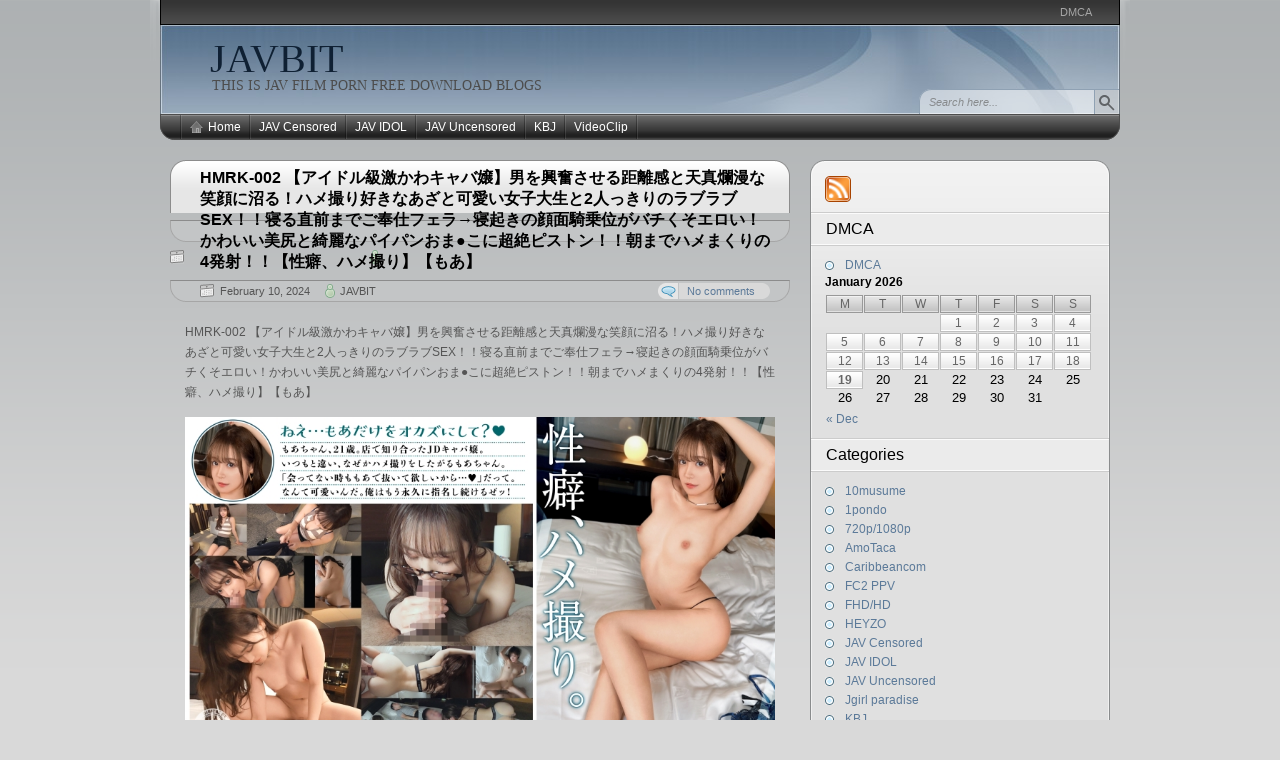

--- FILE ---
content_type: text/html; charset=UTF-8
request_url: https://javbit.net/hmrk-002/
body_size: 164090
content:

<!DOCTYPE html PUBLIC "-//W3C//DTD XHTML 1.0 Transitional//EN" "http://www.w3.org/TR/xhtml1/DTD/xhtml1-transitional.dtd">
<html xmlns="http://www.w3.org/1999/xhtml" lang="en-US">
<head>
<meta http-equiv="Content-Type" content="text/html; charset=UTF-8"  />
<title>HMRK-002 【アイドル級激かわキャバ嬢】男を興奮させる距離感と天真爛漫な笑顔に沼る！ハメ撮り好きなあざと可愛い女子大生と2人っきりのラブラブSEX！！寝る直前までご奉仕フェラ→寝起きの顔面騎乗位がバチくそエロい！かわいい美尻と綺麗なパイパンおま●こに超絶ピストン！！朝までハメまくりの4発射！！【性癖、ハメ撮り】【もあ】 - JAVBIT</title>

<link rel="pingback" href="https://javbit.net/xmlrpc.php" />

	<link rel="stylesheet" href="https://javbit.net/wp-content/themes/arjuna-x/style.css" type="text/css" media="screen" />
	
	<link rel="alternate" type="application/rss+xml" title="JAVBIT &raquo; HMRK-002 【アイドル級激かわキャバ嬢】男を興奮させる距離感と天真爛漫な笑顔に沼る！ハメ撮り好きなあざと可愛い女子大生と2人っきりのラブラブSEX！！寝る直前までご奉仕フェラ→寝起きの顔面騎乗位がバチくそエロい！かわいい美尻と綺麗なパイパンおま●こに超絶ピストン！！朝までハメまくりの4発射！！【性癖、ハメ撮り】【もあ】 Comments Feed" href="https://javbit.net/hmrk-002/feed/" />
		<script type="text/javascript">
			window._wpemojiSettings = {"baseUrl":"https:\/\/s.w.org\/images\/core\/emoji\/72x72\/","ext":".png","source":{"concatemoji":"https:\/\/javbit.net\/wp-includes\/js\/wp-emoji-release.min.js?ver=4.2.38"}};
			!function(e,n,t){var a;function o(e){var t=n.createElement("canvas"),a=t.getContext&&t.getContext("2d");return!(!a||!a.fillText)&&(a.textBaseline="top",a.font="600 32px Arial","flag"===e?(a.fillText(String.fromCharCode(55356,56812,55356,56807),0,0),3e3<t.toDataURL().length):(a.fillText(String.fromCharCode(55357,56835),0,0),0!==a.getImageData(16,16,1,1).data[0]))}function i(e){var t=n.createElement("script");t.src=e,t.type="text/javascript",n.getElementsByTagName("head")[0].appendChild(t)}t.supports={simple:o("simple"),flag:o("flag")},t.DOMReady=!1,t.readyCallback=function(){t.DOMReady=!0},t.supports.simple&&t.supports.flag||(a=function(){t.readyCallback()},n.addEventListener?(n.addEventListener("DOMContentLoaded",a,!1),e.addEventListener("load",a,!1)):(e.attachEvent("onload",a),n.attachEvent("onreadystatechange",function(){"complete"===n.readyState&&t.readyCallback()})),(a=t.source||{}).concatemoji?i(a.concatemoji):a.wpemoji&&a.twemoji&&(i(a.twemoji),i(a.wpemoji)))}(window,document,window._wpemojiSettings);
		</script>
		<style type="text/css">
img.wp-smiley,
img.emoji {
	display: inline !important;
	border: none !important;
	box-shadow: none !important;
	height: 1em !important;
	width: 1em !important;
	margin: 0 .07em !important;
	vertical-align: -0.1em !important;
	background: none !important;
	padding: 0 !important;
}
</style>
<link rel="EditURI" type="application/rsd+xml" title="RSD" href="https://javbit.net/xmlrpc.php?rsd" />
<link rel="wlwmanifest" type="application/wlwmanifest+xml" href="https://javbit.net/wp-includes/wlwmanifest.xml" /> 
<link rel='prev' title='Uncensored-YUJ-014 10秒って約束してくれるなら、私のこと好きにしてもいいんだよ？ 五芭' href='https://javbit.net/yuj-014/' />
<link rel='next' title='546ERHAV-036 【t○kt○ker数珠繋ぎ】自分から性感帯教えてくるドスケベハーフOL イッても止まらない絶頂間にマ◯コが痙攣！追討ちピストンに息もできない程ハメ狂わされる' href='https://javbit.net/546erhav-036/' />
<meta name="generator" content="WordPress 4.2.38" />
<link rel='canonical' href='https://javbit.net/hmrk-002/' />
<link rel='shortlink' href='https://javbit.net/?p=305488' />
<style>
		#category-posts-3-internal ul {padding: 0;}
#category-posts-3-internal .cat-post-item img {max-width: initial; max-height: initial; margin: initial;}
#category-posts-3-internal .cat-post-author {margin-bottom: 0;}
#category-posts-3-internal .cat-post-thumbnail {margin: 5px 10px 5px 0;}
#category-posts-3-internal .cat-post-item:before {content: ""; clear: both;}
#category-posts-3-internal .cat-post-excerpt-more {display: inline-block;}
#category-posts-3-internal .cat-post-item {list-style: none; margin: 3px 0 10px; padding: 3px 0;}
#category-posts-3-internal .cat-post-current .cat-post-title {font-weight: bold; text-transform: uppercase;}
#category-posts-3-internal [class*=cat-post-tax] {font-size: 0.85em;}
#category-posts-3-internal [class*=cat-post-tax] * {display:inline-block;}
#category-posts-3-internal .cat-post-item:after {content: ""; display: table;	clear: both;}
#category-posts-3-internal .cat-post-item .cat-post-title {overflow: hidden;text-overflow: ellipsis;white-space: initial;display: -webkit-box;-webkit-line-clamp: 2;-webkit-box-orient: vertical;padding-bottom: 0 !important;}
#category-posts-3-internal .cat-post-item:after {content: ""; display: table;	clear: both;}
#category-posts-3-internal .cat-post-thumbnail {display:block; float:left; margin:5px 10px 5px 0;}
#category-posts-3-internal .cat-post-crop {overflow:hidden;display:block;}
#category-posts-3-internal p {margin:5px 0 0 0}
#category-posts-3-internal li > div {margin:5px 0 0 0; clear:both;}
#category-posts-3-internal .dashicons {vertical-align:middle;}
#category-posts-3-internal .cat-post-thumbnail .cat-post-crop img {height: 150px;}
#category-posts-3-internal .cat-post-thumbnail .cat-post-crop img {width: 150px;}
#category-posts-3-internal .cat-post-thumbnail .cat-post-crop img {object-fit: cover; max-width: 100%; display: block;}
#category-posts-3-internal .cat-post-thumbnail .cat-post-crop-not-supported img {width: 100%;}
#category-posts-3-internal .cat-post-thumbnail {max-width:100%;}
#category-posts-3-internal .cat-post-item img {margin: initial;}
</style>
		

<!-- Plugin: Open external links a new window. Plugin by Kristian Risager Larsen, http://kristianrisagerlarsen.dk . Download it at http://wordpress.org/extend/plugins/open-external-links-in-a-new-window/ -->
<script type="text/javascript">//<![CDATA[
	function external_links_in_new_windows_loop() {
		if (!document.links) {
			document.links = document.getElementsByTagName('a');
		}
		var change_link = false;
		var force = '';
		var ignore = '';

		for (var t=0; t<document.links.length; t++) {
			var all_links = document.links[t];
			change_link = false;
			
			if(document.links[t].hasAttribute('onClick') == false) {
				// forced if the address starts with http (or also https), but does not link to the current domain
				if(all_links.href.search(/^http/) != -1 && all_links.href.search('javbit.net') == -1) {
					// alert('Changeda '+all_links.href);
					change_link = true;
				}
					
				if(force != '' && all_links.href.search(force) != -1) {
					// forced
					// alert('force '+all_links.href);
					change_link = true;
				}
				
				if(ignore != '' && all_links.href.search(ignore) != -1) {
					// alert('ignore '+all_links.href);
					// ignored
					change_link = false;
				}

				if(change_link == true) {
					// alert('Changed '+all_links.href);
					document.links[t].setAttribute('onClick', 'javascript:window.open(\''+all_links.href+'\'); return false;');
					document.links[t].removeAttribute('target');
				}
			}
		}
	}
	
	// Load
	function external_links_in_new_windows_load(func)
	{	
		var oldonload = window.onload;
		if (typeof window.onload != 'function'){
			window.onload = func;
		} else {
			window.onload = function(){
				oldonload();
				func();
			}
		}
	}

	external_links_in_new_windows_load(external_links_in_new_windows_loop);
	//]]></script>

<script type="text/javascript">
	window._wp_rp_static_base_url = 'https://rp.zemanta.com/static/';
	window._wp_rp_wp_ajax_url = "https://javbit.net/wp-admin/admin-ajax.php";
	window._wp_rp_plugin_version = '3.6.1';
	window._wp_rp_post_id = '305488';
	window._wp_rp_num_rel_posts = '10';
	window._wp_rp_thumbnails = false;
	window._wp_rp_post_title = 'HMRK-002+%E3%80%90%E3%82%A2%E3%82%A4%E3%83%89%E3%83%AB%E7%B4%9A%E6%BF%80%E3%81%8B%E3%82%8F%E3%82%AD%E3%83%A3%E3%83%90%E5%AC%A2%E3%80%91%E7%94%B7%E3%82%92%E8%88%88%E5%A5%AE%E3%81%95%E3%81%9B%E3%82%8B%E8%B7%9D%E9%9B%A2%E6%84%9F%E3%81%A8%E5%A4%A9%E7%9C%9F%E7%88%9B%E6%BC%AB%E3%81%AA%E7%AC%91%E9%A1%94%E3%81%AB%E6%B2%BC%E3%82%8B%EF%BC%81%E3%83%8F%E3%83%A1%E6%92%AE%E3%82%8A%E5%A5%BD%E3%81%8D%E3%81%AA%E3%81%82%E3%81%96%E3%81%A8%E5%8F%AF%E6%84%9B%E3%81%84%E5%A5%B3%E5%AD%90%E5%A4%A7%E7%94%9F%E3%81%A82%E4%BA%BA%E3%81%A3%E3%81%8D%E3%82%8A%E3%81%AE%E3%83%A9%E3%83%96%E3%83%A9%E3%83%96SEX%EF%BC%81%EF%BC%81%E5%AF%9D%E3%82%8B%E7%9B%B4%E5%89%8D%E3%81%BE%E3%81%A7%E3%81%94%E5%A5%89%E4%BB%95%E3%83%95%E3%82%A7%E3%83%A9%E2%86%92%E5%AF%9D%E8%B5%B7%E3%81%8D%E3%81%AE%E9%A1%94%E9%9D%A2%E9%A8%8E%E4%B9%97%E4%BD%8D%E3%81%8C%E3%83%90%E3%83%81%E3%81%8F%E3%81%9D%E3%82%A8%E3%83%AD%E3%81%84%EF%BC%81%E3%81%8B%E3%82%8F%E3%81%84%E3%81%84%E7%BE%8E%E5%B0%BB%E3%81%A8%E7%B6%BA%E9%BA%97%E3%81%AA%E3%83%91%E3%82%A4%E3%83%91%E3%83%B3%E3%81%8A%E3%81%BE%E2%97%8F%E3%81%93%E3%81%AB%E8%B6%85%E7%B5%B6%E3%83%94%E3%82%B9%E3%83%88%E3%83%B3%EF%BC%81%EF%BC%81%E6%9C%9D%E3%81%BE%E3%81%A7%E3%83%8F%E3%83%A1%E3%81%BE%E3%81%8F%E3%82%8A%E3%81%AE4%E7%99%BA%E5%B0%84%EF%BC%81%EF%BC%81%E3%80%90%E6%80%A7%E7%99%96%E3%80%81%E3%83%8F%E3%83%A1%E6%92%AE%E3%82%8A%E3%80%91%E3%80%90%E3%82%82%E3%81%82%E3%80%91';
	window._wp_rp_post_tags = [];
</script>
<link rel="stylesheet" href="https://javbit.net/wp-content/plugins/related-posts/static/themes/twocolumns.css?version=3.6.1" />
<style type="text/css">
.related_post_title {
}
ul.related_post {
}
ul.related_post li {
}
ul.related_post li a {
}
ul.related_post li img {
}</style>

	<script type="text/javascript" src="https://javbit.net/wp-content/themes/arjuna-x/default.js"></script>
	<!--[if lte IE 7]><link rel="stylesheet" href="https://javbit.net/wp-content/themes/arjuna-x/ie7.css" type="text/css" media="screen" /><![endif]-->
	<!--[if lte IE 6]>
	<link rel="stylesheet" href="https://javbit.net/wp-content/themes/arjuna-x/ie6.css" type="text/css" media="screen" />
	<script type="text/javascript" src="https://javbit.net/wp-content/themes/arjuna-x/ie6.js"></script>
	<![endif]-->
	

</head>

<body><a name="top"></a><a id="skipToPosts" href="#content">Skip to posts</a>
<div class="pageContainer">
	<div class="headerBG"></div>
	<div class="header">
		
		<div class="headerMenu1">
			<ul id="headerMenu1"><li class="page_item page-item-219720"><a href="https://javbit.net/dmca/">DMCA</a></li>
</ul>
			<span class="clear"></span>
		</div>
		
		
		<div class="headerMain header_darkBlue">
			<h1><a href="https://javbit.net">JAVBIT</a></h1>
			<span>THIS IS  JAV FILM PORN FREE DOWNLOAD BLOGS</span>
			<div class="headerSearch">
				<form method="get" action="https://javbit.net/">
					<input type="text" class="searchQuery searchQueryIA" id="searchQuery" value="Search here..." name="s" />
					<input type="submit" class="searchButton" value="Find" />
				</form>
			</div>
		</div>
		<div class="headerMenu2 headerMenu2DS"><span class="helper"></span>
			<ul id="headerMenu2">
				<li><a href="https://javbit.net" class="homeIcon">Home</a></li>	<li class="cat-item cat-item-1"><a href="https://javbit.net/category/censored/" >JAV Censored</a>
<ul class='children'>
	<li class="cat-item cat-item-9192"><a href="https://javbit.net/category/censored/fhdhd/" >FHD/HD</a>
</li>
	<li class="cat-item cat-item-27334"><a href="https://javbit.net/category/censored/vr/" >VR</a>
</li>
</ul>
</li>
	<li class="cat-item cat-item-45"><a href="https://javbit.net/category/jav-idol/" >JAV IDOL</a>
</li>
	<li class="cat-item cat-item-2"><a href="https://javbit.net/category/jav-uncensored/" >JAV Uncensored</a>
<ul class='children'>
	<li class="cat-item cat-item-1626"><a href="https://javbit.net/category/jav-uncensored/10musume/" >10musume</a>
</li>
	<li class="cat-item cat-item-99"><a href="https://javbit.net/category/jav-uncensored/1pondo/" >1pondo</a>
</li>
	<li class="cat-item cat-item-7"><a href="https://javbit.net/category/jav-uncensored/720p1080p/" >720p/1080p</a>
</li>
	<li class="cat-item cat-item-3604"><a href="https://javbit.net/category/jav-uncensored/amotaca/" >AmoTaca</a>
</li>
	<li class="cat-item cat-item-62"><a href="https://javbit.net/category/jav-uncensored/caribbeancom/" >Caribbeancom</a>
</li>
	<li class="cat-item cat-item-27476"><a href="https://javbit.net/category/jav-uncensored/fc2/" >FC2 PPV</a>
</li>
	<li class="cat-item cat-item-21"><a href="https://javbit.net/category/jav-uncensored/heyzo/" >HEYZO</a>
</li>
	<li class="cat-item cat-item-5043"><a href="https://javbit.net/category/jav-uncensored/jgirl-paradise/" >Jgirl paradise</a>
</li>
	<li class="cat-item cat-item-1385"><a href="https://javbit.net/category/jav-uncensored/lesson/" >Lesson</a>
</li>
	<li class="cat-item cat-item-59886"><a href="https://javbit.net/category/jav-uncensored/pacopacomama/" >Pacopacomama</a>
</li>
	<li class="cat-item cat-item-55092"><a href="https://javbit.net/category/jav-uncensored/pcolle-ppv/" >Pcolle PPV</a>
</li>
	<li class="cat-item cat-item-16"><a href="https://javbit.net/category/jav-uncensored/tokyo-hot/" >Tokyo Hot</a>
</li>
</ul>
</li>
	<li class="cat-item cat-item-70773"><a href="https://javbit.net/category/kbj/" >KBJ</a>
</li>
	<li class="cat-item cat-item-1422"><a href="https://javbit.net/category/videoclip/" >VideoClip</a>
</li>

			</ul>
			<span class="clear"></span>
		</div>
	</div>

	<div class="contentWrapper">

		<a name="content"></a>
		



<div class="contentArea">
				
	<div class="post" id="post-305488">
		<div class="postHeader">
			<h1 class="postTitle"><span><a href="https://javbit.net/hmrk-002/" title="Permalink to HMRK-002 【アイドル級激かわキャバ嬢】男を興奮させる距離感と天真爛漫な笑顔に沼る！ハメ撮り好きなあざと可愛い女子大生と2人っきりのラブラブSEX！！寝る直前までご奉仕フェラ→寝起きの顔面騎乗位がバチくそエロい！かわいい美尻と綺麗なパイパンおま●こに超絶ピストン！！朝までハメまくりの4発射！！【性癖、ハメ撮り】【もあ】">HMRK-002 【アイドル級激かわキャバ嬢】男を興奮させる距離感と天真爛漫な笑顔に沼る！ハメ撮り好きなあざと可愛い女子大生と2人っきりのラブラブSEX！！寝る直前までご奉仕フェラ→寝起きの顔面騎乗位がバチくそエロい！かわいい美尻と綺麗なパイパンおま●こに超絶ピストン！！朝までハメまくりの4発射！！【性癖、ハメ撮り】【もあ】</a></span></h1>
			<div class="bottom"><div>
				<span class="postDate">February 10, 2024</span>
								<span class="postAuthor"><a href="https://javbit.net/author/admin/" title="Posts by JAVBIT" rel="author">JAVBIT</a></span>
												<a href="https://javbit.net/hmrk-002/#comments" class="postCommentLabel"><span>No comments</span></a>
							</div></div>
		</div>
		<div class="postContent">
			<p>HMRK-002 【アイドル級激かわキャバ嬢】男を興奮させる距離感と天真爛漫な笑顔に沼る！ハメ撮り好きなあざと可愛い女子大生と2人っきりのラブラブSEX！！寝る直前までご奉仕フェラ→寝起きの顔面騎乗位がバチくそエロい！かわいい美尻と綺麗なパイパンおま●こに超絶ピストン！！朝までハメまくりの4発射！！【性癖、ハメ撮り】【もあ】</p>
<p><img src="https://image.mgstage.com/images/doc/hmrk/002/pb_e_hmrk-002.jpg" alt="JAVBIT FREE DOWNLOAD BLOGS FHD HD MKV WMV MP4 AVI DVDISO BDISO BDRIP DVDRIP SD PORN VIDEO Rapidgator Nitroflare Katfile Mexashare Ddownload Fikper Turbobit Uncensored and Censored or Idol Download" width="600" height="337" border="0" /></p>
<p>出演： もあ 21歳 女子大生キャバ嬢<br />
メーカー： DOC<br />
収録時間： 108min<br />
品番： HMRK-002<br />
配信開始日： 2024/02/09<br />
シリーズ： 性癖、ハメ撮り<br />
レーベル： ハメ録ch<br />
ジャンル： 配信専用 素人 フルハイビジョン(FHD) スレンダー 女子大生 パイパン 美尻 ハメ撮り<br />
対応デバイス： Windows/Mac , iPhone/Android<br />
評価： 4.5 (2 件) レビューを見る</p>
<p>プレイ内容：①、ディープキス、乳首舐め(女が男に)、フェラ、乳首舐め手コキ、胸射、②、ディープキス、乳首舐め手コキ、フェラ、ディープキス、乳首舐め、フェラ、クンニ、手マン、クンニ、フェラ、騎乗位、ゴム中発射、③、玩具でオナニー、正常位、騎乗位、バック、正常位、胸射、④、尻コキ、パイズリ、シャワー責め、立ちバック、顔面騎乗位、乳首舐め(女が男に)、フェラ、乳首舐め手コキ、ディープキス、騎乗位、背面騎乗位、バック、寝バック、正常位、胸射</p>
<p>あらすじ：ド変態の素人さん同士、朝まで楽しくハメ撮りしちゃおうな企画！！今回の変態さんは女子大生のもあさん21歳。性癖を満たすためバイト先で出会ったキャバのお客さんと夜通しSEX！！美少女顔を歪めて何度もイク！リアルで生々しいハメ撮りの記録！</p>
<p><span id="more-305488"></span><br />
<a href="http://pics-view.com/image/DyFbB"><img src="http://pics-view.com/images/2024/02/09/HMRK-002.th.jpg" alt="HMRK-002.th.jpg" border="0" /></a></p>
<div class="separator" style="clear: both; text-align: center;"></div>
<div class="separator" style="clear: both; text-align: left;"><strong>Free JAV Download FHD-HD-MKV-WMV-MP4-AVI<br />
Download Links:</strong></div>
<div class="separator" style="clear: both; text-align: left;">RG (Rapidgator)<br />
<a href="https://rapidgator.net/file/eb13ffa1f04a92a187879b503c3d02dc/HMRK-002.mp4.html" data-cke-saved-href="https://rapidgator.net/file/eb13ffa1f04a92a187879b503c3d02dc/HMRK-002.mp4.html">https://rapidgator.net/file/eb13ffa1f04a92a187879b503c3d02dc/HMRK-002.mp4.html</a><br />
NF (Nitroflare)<br />
<a href="https://nitroflare.com/view/DE4C773F81F70D0/HMRK-002.mp4" data-cke-saved-href="https://nitroflare.com/view/DE4C773F81F70D0/HMRK-002.mp4">https://nitroflare.com/view/DE4C773F81F70D0/HMRK-002.mp4</a><br />
KF (Katfile)<br />
<a href="https://katfile.com/qe0y5gz2m8o2/HMRK-002.part1.rar.html" data-cke-saved-href="https://katfile.com/qe0y5gz2m8o2/HMRK-002.part1.rar.html">https://katfile.com/qe0y5gz2m8o2/HMRK-002.part1.rar.html</a><br />
<a href="https://katfile.com/uwwmgooaag1x/HMRK-002.part2.rar.html" data-cke-saved-href="https://katfile.com/uwwmgooaag1x/HMRK-002.part2.rar.html">https://katfile.com/uwwmgooaag1x/HMRK-002.part2.rar.html</a><br />
<a href="https://katfile.com/2asahzdf4grc/HMRK-002.part3.rar.html" data-cke-saved-href="https://katfile.com/2asahzdf4grc/HMRK-002.part3.rar.html">https://katfile.com/2asahzdf4grc/HMRK-002.part3.rar.html</a><br />
<a href="https://katfile.com/4mzjt9dghgn3/HMRK-002.part4.rar.html" data-cke-saved-href="https://katfile.com/4mzjt9dghgn3/HMRK-002.part4.rar.html">https://katfile.com/4mzjt9dghgn3/HMRK-002.part4.rar.html</a><br />
<a href="https://katfile.com/suh8fhrscrs8/HMRK-002.part5.rar.html" data-cke-saved-href="https://katfile.com/suh8fhrscrs8/HMRK-002.part5.rar.html">https://katfile.com/suh8fhrscrs8/HMRK-002.part5.rar.html</a><br />
<a href="https://katfile.com/71yugr2zp57h/HMRK-002.part6.rar.html" data-cke-saved-href="https://katfile.com/71yugr2zp57h/HMRK-002.part6.rar.html">https://katfile.com/71yugr2zp57h/HMRK-002.part6.rar.html</a><br />
<a href="https://katfile.com/8gzte55i4n6g/HMRK-002.part7.rar.html" data-cke-saved-href="https://katfile.com/8gzte55i4n6g/HMRK-002.part7.rar.html">https://katfile.com/8gzte55i4n6g/HMRK-002.part7.rar.html</a><br />
MS (Mexashare)<br />
<a href="https://mexa.sh/f8qdee8h2f41/HMRK-002.part1.rar.html" data-cke-saved-href="https://mexa.sh/f8qdee8h2f41/HMRK-002.part1.rar.html">https://mexa.sh/f8qdee8h2f41/HMRK-002.part1.rar.html</a><br />
<a href="https://mexa.sh/y1b2fei3ocoy/HMRK-002.part2.rar.html" data-cke-saved-href="https://mexa.sh/y1b2fei3ocoy/HMRK-002.part2.rar.html">https://mexa.sh/y1b2fei3ocoy/HMRK-002.part2.rar.html</a><br />
<a href="https://mexa.sh/oilndzcpymal/HMRK-002.part3.rar.html" data-cke-saved-href="https://mexa.sh/oilndzcpymal/HMRK-002.part3.rar.html">https://mexa.sh/oilndzcpymal/HMRK-002.part3.rar.html</a><br />
<a href="https://mexa.sh/7cbmbz8wge1t/HMRK-002.part4.rar.html" data-cke-saved-href="https://mexa.sh/7cbmbz8wge1t/HMRK-002.part4.rar.html">https://mexa.sh/7cbmbz8wge1t/HMRK-002.part4.rar.html</a><br />
<a href="https://mexa.sh/tk87pr7z9zxt/HMRK-002.part5.rar.html" data-cke-saved-href="https://mexa.sh/tk87pr7z9zxt/HMRK-002.part5.rar.html">https://mexa.sh/tk87pr7z9zxt/HMRK-002.part5.rar.html</a><br />
<a href="https://mexa.sh/avfq0fjg0xwa/HMRK-002.part6.rar.html" data-cke-saved-href="https://mexa.sh/avfq0fjg0xwa/HMRK-002.part6.rar.html">https://mexa.sh/avfq0fjg0xwa/HMRK-002.part6.rar.html</a><br />
<a href="https://mexa.sh/a7lgszeya8sq/HMRK-002.part7.rar.html" data-cke-saved-href="https://mexa.sh/a7lgszeya8sq/HMRK-002.part7.rar.html">https://mexa.sh/a7lgszeya8sq/HMRK-002.part7.rar.html</a><br />
TB (Turbobit)<br />
<a href="https://trbbt.net/f5jdwypt66z0/HMRK-002.part1.rar.html" data-cke-saved-href="https://trbbt.net/f5jdwypt66z0/HMRK-002.part1.rar.html">https://trbbt.net/f5jdwypt66z0/HMRK-002.part1.rar.html</a><br />
<a href="https://trbbt.net/065jdlqcfai6/HMRK-002.part2.rar.html" data-cke-saved-href="https://trbbt.net/065jdlqcfai6/HMRK-002.part2.rar.html">https://trbbt.net/065jdlqcfai6/HMRK-002.part2.rar.html</a><br />
<a href="https://trbbt.net/ezxtqpfsu397/HMRK-002.part3.rar.html" data-cke-saved-href="https://trbbt.net/ezxtqpfsu397/HMRK-002.part3.rar.html">https://trbbt.net/ezxtqpfsu397/HMRK-002.part3.rar.html</a><br />
<a href="https://trbbt.net/jtzgrnzfw5ni/HMRK-002.part4.rar.html" data-cke-saved-href="https://trbbt.net/jtzgrnzfw5ni/HMRK-002.part4.rar.html">https://trbbt.net/jtzgrnzfw5ni/HMRK-002.part4.rar.html</a><br />
<a href="https://trbbt.net/jte041xm1r18/HMRK-002.part5.rar.html" data-cke-saved-href="https://trbbt.net/jte041xm1r18/HMRK-002.part5.rar.html">https://trbbt.net/jte041xm1r18/HMRK-002.part5.rar.html</a><br />
<a href="https://trbbt.net/i9sqn939vvl4/HMRK-002.part6.rar.html" data-cke-saved-href="https://trbbt.net/i9sqn939vvl4/HMRK-002.part6.rar.html">https://trbbt.net/i9sqn939vvl4/HMRK-002.part6.rar.html</a><br />
<a href="https://trbbt.net/nzkj05yaz6nd/HMRK-002.part7.rar.html" data-cke-saved-href="https://trbbt.net/nzkj05yaz6nd/HMRK-002.part7.rar.html">https://trbbt.net/nzkj05yaz6nd/HMRK-002.part7.rar.html</a><br />
FP (Fikper)<br />
<a href="https://fikper.com/iz3gLV15Zh/HMRK-002.part1.rar.html" data-cke-saved-href="https://fikper.com/iz3gLV15Zh/HMRK-002.part1.rar.html">https://fikper.com/iz3gLV15Zh/HMRK-002.part1.rar.html</a><br />
<a href="https://fikper.com/gSR9BT21UY/HMRK-002.part2.rar.html" data-cke-saved-href="https://fikper.com/gSR9BT21UY/HMRK-002.part2.rar.html">https://fikper.com/gSR9BT21UY/HMRK-002.part2.rar.html</a><br />
<a href="https://fikper.com/7RCcT93kgB/HMRK-002.part3.rar.html" data-cke-saved-href="https://fikper.com/7RCcT93kgB/HMRK-002.part3.rar.html">https://fikper.com/7RCcT93kgB/HMRK-002.part3.rar.html</a><br />
<a href="https://fikper.com/pySBkBhIwI/HMRK-002.part4.rar.html" data-cke-saved-href="https://fikper.com/pySBkBhIwI/HMRK-002.part4.rar.html">https://fikper.com/pySBkBhIwI/HMRK-002.part4.rar.html</a><br />
<a href="https://fikper.com/dnmW34pBI6/HMRK-002.part5.rar.html" data-cke-saved-href="https://fikper.com/dnmW34pBI6/HMRK-002.part5.rar.html">https://fikper.com/dnmW34pBI6/HMRK-002.part5.rar.html</a><br />
<a href="https://fikper.com/HNf97Lvfza/HMRK-002.part6.rar.html" data-cke-saved-href="https://fikper.com/HNf97Lvfza/HMRK-002.part6.rar.html">https://fikper.com/HNf97Lvfza/HMRK-002.part6.rar.html</a><br />
<a href="https://fikper.com/eWZFb17IIP/HMRK-002.part7.rar.html" data-cke-saved-href="https://fikper.com/eWZFb17IIP/HMRK-002.part7.rar.html">https://fikper.com/eWZFb17IIP/HMRK-002.part7.rar.html</a></div>

<div class="wp_rp_wrap  wp_rp_twocolumns" id="wp_rp_first"><div class="wp_rp_content"><h3 class="related_post_title">Related Posts</h3><ul class="related_post wp_rp"><li data-position="0" data-poid="in-314097" data-post-type="none" ><a href="https://javbit.net/hmrk-007/" class="wp_rp_title">HMRK-007 【魅惑のパイパンスレンダー】可愛いくてノリがいいコテコテの関西弁女子とハメ撮りSEX！！ムチ尻×クビレの黄金比美ボディで杭打ちピストン！！ダンスで鍛えたパワフルな腰使いが超エロい！エビ反りでイキまくる華奢なカラダをガン突き朝まで4発射！！【性癖、ハメ撮り】【あみ】</a></li><li data-position="1" data-poid="in-433627" data-post-type="none" ><a href="https://javbit.net/hmrk-040/" class="wp_rp_title">HMRK-040 【積極奉仕でヌイてくるパイパン美女】手マンですぐ潮吹いちゃう敏感ボディ！入浴後はイチャ甘なハメ撮り開始！おもちゃでクリ刺激&#038;正常位で膣奥ピストン！中出し後に即二回戦しちゃう濃密セックスタイム！！【モテ女の本音】【ほのか】</a></li><li data-position="2" data-poid="in-395916" data-post-type="none" ><a href="https://javbit.net/fhd-hmrk-031/" class="wp_rp_title">FHD HMRK-031 【Iカップ爆乳カノジョを濃密NTR】「彼氏が奥手で物足りない…」刺激を求める上京ガールの浮気セックス！特大サイズのマシュマロ爆乳でオチ●ポ完全包囲！！最高に気持ちいいむにゅむにゅ極上パイズリ炸裂！！イケメン相手に腰振りまくりのノリノリ絶頂！！圧巻の豊満ボディが揺れまくる激ハメ大量中出し！！【彼女がえちえちで止まらない】【はるな】</a></li><li data-position="3" data-poid="in-337253" data-post-type="none" ><a href="https://javbit.net/fhd-hmrk-016/" class="wp_rp_title">FHD HMRK-016 【高身長美脚塾講師】生徒の視線を釘付けにする美人英語講師とハメ撮りSEX！！いかがわしすぎるヒップラインと艶やかな脚線美！小動物みたいに可愛い瞳を潤ませて何度も絶頂イキまくり！！マンガ級の美しすぎる細身巨乳に濃厚5発射！！【性癖、ハメ撮り】【みく】</a></li><li data-position="4" data-poid="in-393150" data-post-type="none" ><a href="https://javbit.net/fhd-hmrk-030/" class="wp_rp_title">FHD HMRK-030 【立ちバックが映える桃尻ボディ】清楚な美人看護師と淫らな一夜！ねっとりフェラチオで濃厚ご奉仕！ナース服に秘めた純白マシュマロGカップ！抱き心地最高なムチムチボディに挟まれて朝まで何度もイかされる…至極の濃密ハメ撮りSEX！！【モテ女の本音】【りか】</a></li><li data-position="5" data-poid="in-311664" data-post-type="none" ><a href="https://javbit.net/hmrk-005/" class="wp_rp_title">HMRK-005 【小顔スレンダーな革命的美女】ショートカットの激カワ美女とハメ撮りSEX！バックが映えるくびれたウエストからのデカ尻がエロ過ぎる！！クールに見えて本当は超敏感で大量潮吹き！！朝までいちゃらぶハメっぱなしの大量5発射！！【性癖、ハメ撮り】【ルナ】</a></li><li data-position="6" data-poid="in-434245" data-post-type="none" ><a href="https://javbit.net/uncensored-hmrk-040-%e3%80%90%e7%a9%8d%e6%a5%b5%e5%a5%89%e4%bb%95%e3%81%a7%e3%83%8c%e3%82%a4%e3%81%a6%e3%81%8f%e3%82%8b%e3%83%91%e3%82%a4%e3%83%91%e3%83%b3%e7%be%8e%e5%a5%b3%e3%80%91%e6%89%8b%e3%83%9e/" class="wp_rp_title">Uncensored-HMRK-040 【積極奉仕でヌイてくるパイパン美女】手マンですぐ潮吹いちゃう敏感ボディ！入浴後はイチャ甘なハメ撮り開始！おもちゃでクリ刺激&#038;正常位で膣奥ピストン！中出し後に即二回戦しちゃう濃密セックスタイム！！【モテ女の本音】【ほのか】</a></li><li data-position="7" data-poid="in-415152" data-post-type="none" ><a href="https://javbit.net/fhd-hmrk-036/" class="wp_rp_title">FHD HMRK-036 【フェロモン出まくりノーパンOL】「みんな良くて選べない…」悪気はないが5股している天然どスケベなお姉さんをハメ撮りでお仕置きセックス！！甘い声を漏らしながら生ち●ぽに悶える淫乱女にザーメンをたっぷり中出し！！【彼女がえちえちで止まらない】【ゆり】 工藤ゆり</a></li><li data-position="8" data-poid="in-359109" data-post-type="none" ><a href="https://javbit.net/fhd-hmrk-021/" class="wp_rp_title">FHD HMRK-021 【スレンダー美乳プリ尻美女】欲求不満のヤリマン美女は、彼氏そっちのけで男優とノリノリセックス！！美しく迫力のある桃尻を上下に激しく弾ませて悶えイキ！！そそり立つ他人棒に興奮し彼氏にナイショで自ら中出し懇願！！【彼女がえちえちで止まらない】【キキ】 椎名キキ</a></li><li data-position="9" data-poid="in-390612" data-post-type="none" ><a href="https://javbit.net/fhd-hmrk-029/" class="wp_rp_title">FHD HMRK-029 【美脚モデルにNTR中出し】別れを拒む彼氏に見せつけNTRセックス！夜景に映える8頭身スレンダーボディ！重量感のあるデカ尻を何度も打ち付け中出し懇願！神コスバニーの美女モデルが他人棒でイキ乱れる濃厚2回戦！【彼女がえちえちで止まらない】【ひまり】</a></li></ul></div></div>
		</div>
		<div class="postLinkPages"><div>
					</div></div>
		<div class="postFooter"><div class="r"></div>
			<div class="left">
				<span class="postCategories"><a href="https://javbit.net/category/censored/fhdhd/" rel="category tag">FHD/HD</a>, <a href="https://javbit.net/category/censored/" rel="category tag">JAV Censored</a></span>
								<span class="postTags"><a href="https://javbit.net/tag/hmrk/" rel="tag">HMRK</a>, <a href="https://javbit.net/tag/%e3%82%82%e3%81%82-21%e6%ad%b3-%e5%a5%b3%e5%ad%90%e5%a4%a7%e7%94%9f%e3%82%ad%e3%83%a3%e3%83%90%e5%ac%a2/" rel="tag">もあ 21歳 女子大生キャバ嬢</a>, <a href="https://javbit.net/tag/%e6%9c%89%e4%bf%ae%e6%ad%a3/" rel="tag">有修正</a></span>
							</div>
					</div>
	</div>
		<div class="postComments" id="comments">
		<div class="commentHeader">
	<h4>Comments</h4>
			<a href="#respond" class="btnReply btn"><span>Leave a comment</span></a>
				<a href="https://javbit.net/hmrk-002/trackback/" class="btnTrackback btn"><span>Trackback</span></a>
	</div>
			<p class="noComments">No one has commented yet.</p>
	
<div class="commentReply" id="respond">
	<div class="replyHeader">
		<h4>Leave a Comment</h4>
					<div id="cancel-comment-reply" class="cancelReply"><a rel="nofollow" id="cancel-comment-reply-link" class="btnCancel btn" href="/hmrk-002/#respond" style="display:none;"><span>Cancel Reply</span></a></div>
			</div>
			<p style="margin-bottom:40px;">You must be <a href="https://javbit.net/wp-login.php?redirect_to=https://javbit.net/hmrk-002/">logged in</a> to post a comment.</p>
	</div>
	</div>
	
		<div class="pagination"><div>
		<a href="https://javbit.net/yuj-014/" rel="prev" class="newer"><span>Previous Post</span></a>		<a href="https://javbit.net/546erhav-036/" rel="next" class="older"><span>Next Post</span></a>	</div></div>
		


	</div>

<div class="sidebars">
	<div class="t"><div></div></div>
	<div class="i"><div class="i2"><div class="c">
		<div class="sidebarIcons">
			<a class="rssBtn" href="https://javbit.net/feed/"></a>								</div>
		<div>
		<div class="sidebarBox"><h4><span>DMCA</span></h4>		<ul>
			<li class="page_item page-item-219720"><a href="https://javbit.net/dmca/">DMCA</a></li>
		</ul>
		</div><div class="sidebarBox">			<div class="textwidget"></div>
		</div><div class="sidebarBox"><div id="calendar_wrap"><table id="wp-calendar">
	<caption>January 2026</caption>
	<thead>
	<tr>
		<th scope="col" title="Monday">M</th>
		<th scope="col" title="Tuesday">T</th>
		<th scope="col" title="Wednesday">W</th>
		<th scope="col" title="Thursday">T</th>
		<th scope="col" title="Friday">F</th>
		<th scope="col" title="Saturday">S</th>
		<th scope="col" title="Sunday">S</th>
	</tr>
	</thead>

	<tfoot>
	<tr>
		<td colspan="3" id="prev"><a href="https://javbit.net/2025/12/">&laquo; Dec</a></td>
		<td class="pad">&nbsp;</td>
		<td colspan="3" id="next" class="pad">&nbsp;</td>
	</tr>
	</tfoot>

	<tbody>
	<tr>
		<td colspan="3" class="pad">&nbsp;</td><td><a href="https://javbit.net/2026/01/01/" title="586HNHU-0184 「個撮ナンパ」清楚系ビッチ!ヤリマン美女と生中だし2回戦!!
HEYZO 3754 どすけべOLの淫らな誘い Vol.3 – 円山のぞみ
Pacopacomama 010126_100 パコパコママ 010126_100 艶やか和装美熟女達と戯れる4P中出し乱交 星野さやか福田理央
10musume 010126_01 天然むすめ 010126_01 出会って秒で生中セックス！ 木内亜矢
1Pondo 010126_001 一本道 010126_001 グラマラス 堺希美
Caribbeancom 010126-001 カリビアンコム 010126-001 洗練された大人のいやし亭 ~褒め隠語でご奉仕ファック~本多まい 弘中れおな
FC2史上、絶対に見逃せない、驚くほど美しい無修正素人女優24名を収録。
FC2 PPV 4823153 【第二弾】グリ下地雷系っこに非常階段で生ハメ中出し
FC2 PPV 4823115 一緒にエクササイズ♫ 乳首のコリほぐしとヨガのポーズでおちんぽシコシコ♡ 騎乗位ピストンの淫な腰使いで暴発中出し
FC2 PPV 4822934 普段は東北に住む剛毛JDが人生初の緊縛セックス！
FC2 PPV 4822915 【完全顔出し有料版付】顔、スタイル、おっぱい、オナニー三拍子どころか、全てを兼ね備えた美人のオナニーを完全顔出しで大放出！
FC2 PPV 4823118 【12/31まで限定990pt】3P大量中出し イラマ 前後串刺し 首シめ スパンキング 号泣 ** 痙攣絶頂【1時間53分】
FC2 PPV 4822891 【数量限定】2025年最大の奇跡…⚪︎坂の与⚪︎祐希激似Eカップと極秘密会！
FC2 PPV 4822720 ※1/8まで初回限定90％OFF※【個撮】陰部が弱い人妻にデカマラ挿入で戸惑う現場
FC2 PPV 4818020 ※1/6まで初回限定90％OFF※【素人個撮】独占追跡！！「白い悪魔」から這い上がったSNS女王の0地点。日本最大の繁華街、歌舞伎町で７日間探し続けたカリスマインフルエンサーの光と影。
FC2 PPV 4808440 アイドル研修生の女の子をプールデートで中出し漬け IMEDAMAFC2
FC2 PPV 4824635 ※1/8まで初回限定90％OFF※【無修正】入学したての女子大生で天使の様な二人の可愛い女の子とハーレムセックス！大きな肉棒で天使が遊ぶ仕草は最高
FC2 PPV 4823869 ※1/5まで初回限定90％OFF※全アナルファン注目！！！アナルマニアの皆様！お待たせしました！！クラスメイトに衝撃の尻穴拡張！！ド変態アナル調教師が純粋素朴なスレンダーのお尻の穴にナマ挿入ーーー
FC2 PPV 4815633 【初回限定特別価格！】Fカップむっちり乳袋。痛みを快楽に感じる真正病み系女◯現る！彼女の願望を叶えるハードSEXで大量中出し
FC2 PPV 4816557 本日迄！初回限定セール！夫の不倫現場を目撃して『私も！』と報復不倫。極上ジュポフェラから生ハメGO！『旦那よりもいいだろ？』と言葉責めしながら膣奥生中出し【無】
FC2 PPV 4824107 ※1/8まで初回限定92％OFF※【個撮】まさかの紹介したバイト先で、ハメ撮りさせられるとは思ってなかったでしょう。
FC2 PPV 4824641 【お正月大特別価格990pt！！】幼馴染との禁断の交わり。天然Hカップまで育ったふわふわおっぱいをしゃぶりつくし、「ぎもぢい・・♡」とメス声出してイキまくる。どエロすぎて、本当にこんな姿見ちゃっていい
FC2 PPV 4819241 【無】テカテカのレースクイーンコスが似合い過ぎ⤴美形スレンダー美女！相変わらずのビジュ爆発⤴　ゴックン　中だし　※特典高画質
FC2 PPV 4824503 身長170㎝スレンダーギャルのクミちゃんにフェラチオ口内発射
FC2 PPV 4824398 【118】RO.RI顔だけどFカップをお持ちの金髪素人さんとゴム外し生セックス！ロ◯顔巨乳って、反則だろ…そうだよね？
FC2 PPV 4823904 ※1/7まで99％OFF※【個撮】はじめて人前でクリにピンクローターあててオナニーしてるところ見られました。とても恥ずかしいです。
FC2 PPV 4822686 ※1/6まで初回限定90％OFF※【無修正顔出し】オナニーをさせられた後に、再度なんども絶頂を味合わされ、ひくひくしている陰部に大きな肉棒挿入
FC2 PPV 4822709 ※1/7まで初回限定70％OFF※【オムニバス】すてきな人妻の不倫動画で「騎乗位」のシーンをまとめてみました！！
FC2 PPV 4824737 3日間！70OFF【2つのおマンコ】2026年一発目はハーレム3P交代企画！！大興奮の男による脅威の４射精！！！みなさん今年も枯れ果てる準備はできてますか？
FC2 PPV 4824139 ★顔出し★素人さんがえっちな事をしにやってきた！ケース＃114　Hカップの爆乳ちゃんがメイドのコスプレ！エロエロでイキまくり！金髪メイド　みおちゃん（20）の場合
FC2 PPV 4823797 【無修正！５００PT！】まいちゃん自宅訪問編！ガチな部屋着に大興奮！玄関でフェラ抜き顔射！
FHD VOD-049 本物素人妻ドキュメント第2弾 柔道10年清廉Hカップアスリートボディ妻、初めての連続中出し3Pセックス 水本千夏
FHD NPJS-241 イ○スタで見つけた筋トレお姉さんは超超超超性欲強めでチ○ポバッキバキ即SEXが大好き！！ 「＃筋トレ好きと繋がりたい」と載せている女子はすぐヤレる！？承認欲求も性欲も強すぎるからDMアタック大成功！！（NPJS-241）
FHD MIAB-592 喉ボコ鬼畜調教 イラマ喉奥凌●で絶頂するように壊された薄幸ド変態マゾOL 立華静音
FHD MIAB-594 ルックス最高ッ！メンエス嬢さんが積極的な増しッ！増しッ！涎ベロキスしながら射精導く贅沢スパ 星月えむ
FHD WAAA-597 残業中に大嫌いな変態上司から蒸れたパンスト尻を粘着セクハラされ不覚にも感じてしまい獣欲中出しレ×プされた私… 白雪ひなの
FHD WAAA-602 嫌いな義父に夜●いされて… 大槻ひびき
FHD MIAB-593 「ねぇ先生、手でするなら不倫じゃないよ」担任教師（僕）のコトが大好き過ぎる生徒に、いつでもどこでもこっそり手コキで20発射精させられてる僕 北岡果林
FHD WAAA-573 「ネッチョネチョでイカせてアゲるん」ベロキス顔面特化オナサポ！涎まみれ舐めシャブリ体液グチュ濡れイクイク密着！体液のベチョネロ音に溺れる主観ASMR仕様！耳と脳がトロけてドピュ！ 根尾あかり
FHD WAAA-603 息子の成績UPのため家庭訪問日に先生を、乳首ビンビンで何度も誘惑中出しさせて痴女っちゃうドスケベボディコンママ 宍戸里帆
FHD WAAA-605 「今すぐココで1発ヤッちゃお」休み時間ごとにノーパン誘惑してくる幼馴染の小悪魔ヤリマンちゃん！我慢できず即ズボ中出しバックピストンで何度も何度もショートタイムFUCK！ 新井リマ
FHD WAAA-600 月野江すいの凄テクを我慢できれば生★中出しSEX！
FHD WAAA-608 淫乱肉感痴女がねちっこい愛撫と下品淫語を浴びせて脳トロ快感漬けから苦悶快楽オナニー指令 絶対女性上位 完全主観止まらないMち○ぽ言葉責め マシンガン淫語JOI 本真ゆり
FHD MIAB-588 高身長172cm巨乳118cmのエリートボディ ガチ元代表候補の女子バスケ選手 本気バスケ映像と指導的レ●プ輪● 辻井ほのか
FHD CAWD-909 隣人のゴミ部屋で異臭中年おやじに抜かずの連撃中出し49発で監禁調教孕まされた塩対応メガネ制服女子の末路… 宍戸里帆
FHD CAWD-916 おとなしい君と制服のまま中出しセックスする僕は最低の教師です 谷村凪咲
FHD CAWD-919 少女、躍動。 終電逃した一般人に声をかけたら22年の人生賭けた、三畳一間暮らしのダンサー希望生 最後の夢追い1か月 ラストオーディション前、密着ドキュメント 凪咲あおい
FHD CAWD-933 kawaii*キセキ美少女の特濃ザー汁20発顔射ぶっかけ体験スペシャル 石井恋花
FHD CAWD-924 都会に疲れて田舎に逃げた美少女は村のオヤジ達に可愛がられ洗脳されてマワされた…奇妙な集落11P大乱交 ひなたなつ
FHD CAWD-915 性に目覚めた田舎の姪っ子は濡れて食い込む幼いワレメをゆっくりと叔父に擦り付ける… 青葉はる
FHD CAWD-925 ぷにかわショートカット絶対的ヒロインのもちもち巨乳ボディが熟練オジテクで痙攣 潮吹き 絶頂止まらないエロティズム大崩壊 春野くるみ
FHD CAWD-921 元子役の女子●生は、子ども大好き変態教師たちに襲われ、子役Acupボディを舐め廻されて大人になりそうです。 櫻ももな
FHD CAWD-930 日本一賢い大学史上最も華奢ドスケベなインテリ変態少女 理性吹き飛びAVデビュー T●大学文科●類 美術サークル所属 白鳥怜
FHD CAWD-923 努力しまくってようやく内定を勝ち取った ‘不憫かわいい’新卒女子アナ（予定）が、衝撃のAVデビュー出演…なんで！？ 水川菜月
FHD CAWD-906 名門バレエ団に属するクビレ52cm優秀バレリーナは休日、わいせつ指導でマゾ踊ってます。 清野咲
FHD CAWD-900 性処理ペットでも、肉オナホでも、ご主人様の命令とあらば完全合意で全力ご奉仕するドMボディメイド 伊藤舞雪
FHD WAAA-604 枯れ専オジ好き美乳女子と体液まみれでハメ狂った種漬け同棲21発 五日市芽依
FHD MNGS-030 放課後から翌朝まで何度でも…アリス先生の家で無防備おっぱいに発情して暴走ピストンで中出ししてしまった性欲モンスターなボク。 七瀬アリス
FHD MIDA-466 ちょ、今はまじでヤバイって…！ 弱みを握られた僕は家族のすぐそばでも欲求不満のIカップ義姉に声殺しにやにやパイズリ乳圧射精キメさせられた… あんづ杏
FHD MIDA-457 美クビレ敏感スレンダー 初めてのポルチオGスポット開発 激ピストン潮吹きエビ反りアクメ性交 白石なみ
FHD MIKR-060 毎週金曜日、取引先の粘着オヤジ社長の性接待営業レ●プ 何度もパンスト破られ絶倫ピストンでガニ股オーガズムしてしまう私 佐藤衣栞
FHD MIMK-258 妻が寝取られている事を俺は知っている 実写版
FHD MIDA-462 最推しに愛が届いた！？ ガチ恋オタクの我が家に突撃訪問されて好き好き中出し騎乗位キメられたファンサSEX天国の日々 塔乃花鈴
FHD MIDA-436 媚薬依存施設でボランティアをしてしまった私に性欲モンスター男たちが今日も常時フル勃起…！ 「お願い…ここを追い出される前に鎮まって…」慌ててマ○コを差し出すと痙攣するほどイカされまくる中出し共同生活 神宮寺ナオ
FHD MIFD-698 経験人数800人斬りのグローバルSEXモンスターが緊急帰国！！AVデビュー 初めてのJapaneseポルノでイキ狂い…やっぱり日本は凄かった。 月城るな
FHD MIKR-062 きれいなお姉さん限・定・在・籍 完全会員制高級ソープ 杉崎美紗
FHD MIDA-468 爽やかな笑顔とはギャップすぎる濡れ染みパンチラで全力誘惑してくる小悪魔生徒会長 川口桜
FHD MIDA-458 卒業旅行NTR 大学生最後のバカンスに酔いしれナンパ現地調達のチャラ男達に朝までハメられまくったカノジョ 輝星きら
FHD MIDA-464 デカ尻女子マネージャーは即尺即ハメ性処理係 性欲MAX絶倫デカチン部員のバックピストンにおま●こ崩壊アクメ 芦田希空
FHD MIMK-257 銭湯のおねえさんと交わる、4日間の夏-実写版- MOODYZ×サークルゆずやコラボ描きおろし漫画を最速実写化！！ 小野六花
FHD MIDA-463 終電を逃して無理やり泊まりにきた同僚がノーパンノーブラすっぴん姿に発情。無理やりエッチだったのに朝まで何度もイってしまったワタシ…。 八木奈々
FHD MIDA-456 生意気な幼なじみの後輩と5日間のツンデレ同棲生活 純白彩永
FHD MIDA-510 シたくなっちゃったから…お店にナイショで入れちゃおっか？本番禁止なのにこっそりヌルハメ！美乳、美マン、美ボディでご奉仕タメぐち風俗タワー5本番 葵いぶき
FHD CAWD-918 1億分の1 美少女 青坂あおい AV DEBUT 日本国民の中で、とてもシャイで、とても素朴で、とてもエッチな、アダルト新人は、彼女だけ。
FHD MIDA-465 いつも地味メガネ女上司を酔わせたら…囁き誘惑キス魔になって何度も何度も勃起に持ち込まれ飲めば飲むほど無限中出し！！ 天宮花南
FHD MIDA-472 鬱勃起NTR 最胸Jcupグラドル彼女のスマホを覗いただけなのに… セクハラ社長の絶倫ピストンにイキ狂い、マ○コから逆流精子溢れる胸糞ハメ撮り衝撃映像。 五条恋
FHD MIFD-699 新人 上品な顔してワイルドセクシーな背中と美尻！元競泳国際大会の強化選手だったお嬢様女子大生がAVデビュー！ 七瀬栞
FHD MIDA-448 彼女が近くにいるのに…！抜かずの中出しピストンでゼロ距離密着しながら精液＆愛液グチョ混ぜ騎乗位し続けるいちかに15発ブッコ抜かれたボク 松本いちか
FHD MIDA-460 中出し妊活ヨガ教室-媚薬と排卵誘発剤で汗だくでイカされ続けた地味スレンダー巨乳若妻- 百田光稀
FHD MIDA-459 潤んだ瞳にドキドキ、可愛い仕草に胸キュン、美しい裸体にビンビン、勃ったら即尺【全編主観】【射精無制限】究極の全裸メイド 石川澪
FHD MIDA-470 国宝級美少女 アヘアヘ放心淫れイキ4本番 福田ゆあ
FHD MIDA-493 井上もも 奇跡のザ・原石 AV DEBUT
FHD MIKR-061 え！？こんな場所で抜いてくれるの？ 誘われたのに、焦らされまくってチ○ポがおかしくなるまでジュポフェラ暴発好きおしゃぶりお姉さん 佐々木あき
FHD MIKR-070 Do you like beautiful women？ 5か国語以上を話せる美スタイル現役通訳 国仲ありな AV Debut！
FHD MIRD-268 一人暮らしする僕の家がクラスの女子のたまり場に！4人の入り浸り美少女と四六時中ハメまくりのヤリ部屋生活 MOODYZ創立25周年記念 小野六花 純白彩永 松本いちか 八木奈々
FHD FNS-123 現役グラドルが人生初の生中出し解禁！ 美咲そのか
FHD DROP-133 実験的にチ○ポ代わりのディルドでSEXしてみたら思いの外感じちゃった素人娘
FHD STOL-133 新人エステ講習の裏側で生ハメ中出しを求める発情セラピスト 南麻布某高級メンズエステ盗撮
FHD VENX-357 「おばさんの下着で興奮するの？」脱ぎたてのパンティで甥っ子の精子を一滴残らず搾りとる叔母 流川はる香
FHD VEC-753 筋肉BARにハマった人妻が家に帰らず…マッスル！！SEX！！ハメ放題！！ 本田瞳
FHD VEC-752 バイト先で働く美しい人妻を家に連れ込み中出しセックス 茜さな
FHD DOKS-659 脳とチ〇ポがトロけちゃうくらいに気持ちイィィーー！！！！！挟み撃ち 下品Wフェラチオ（2）
FHD CLUB-901 1泊2日草津温泉社員旅行 セクハラ宴会盗撮
FHD GOJU-306 働く美人妻たち 昼下がりの変態黒パンスト倶楽部
FHD DOKS-658 気持ちが良すぎる唾液 性なる天然媚薬
FHD DMOW-225 ハーレム洗体 密着フルコース責め
FHD NPJS-247 地味メガネ巨乳とマッチング 自我が性欲に喰われ朝までナカイキしながら痴女られました。
FHD NPJS-175 ≪ヤケクソ素人≫ 彼氏にフラれて傷心、声かけられたナンパ師に喰われちゃった女の子。
FHD FOCS-291 彼氏の浮気発覚で痴女覚醒！方言彼女に叱られ合計20発以上の超耐久射精管理 「禁欲すると精子いっぱい…興奮しちゃう！」 由衣陽菜
FHD FOCS-292 夫不在の自宅エステサロンに性欲モンスター襲来！絶倫キモおぢにクビレGカップ極上ボディーを弄ばれて…連続中出しNTR 若妻エステティシャン 蒼乃美月
FHD FOCS-293 乳首舐め堕ち相部屋 シゴデキ新入社員が仕組んだ出張で既婚上司の乳首を執拗に責めて理性を打ち砕く逆NTR 美ノ嶋めぐり
FHD DVMM-334 一般男女モニタリングAV 同窓会終わりに突撃交渉！10数年ぶりに再会した同級生男女はラブホテルで1発10万円の連続射精セックスしてしまうのか！？ 17 ●校時代から気になっていたクラスのマドンナの巨乳とデカ尻にフル勃起した既婚者チ○ポと恥じらいつつもラブホの非日常感
FHD BF-754 アタッカーズ専属女優 星宮一花を勝手に呼び出してキモ男優の自宅で初めてのAV合コンしちゃいました！
FHD DVMM-335 色白デカ尻の家事代行おばさんに即ハメ！デカチンの虜になった人妻が翌日勝手に押しかけてきたので満足するまで何度も中出ししてあげた 47 吉澤友貴
FHD DVMM-332 一般男女モニタリングAV×マジックミラー便コラボ企画 黒パンストの美脚キャビンアテンダントが‘常に乳首責め！スパイダー騎乗位’で童貞筆おろしに挑戦！敏感な両乳首をいじられ/舐められ/吸い付かれながらの抜かずの連続中出しSEX！4組合計16発
FHD DVMM-331 顔出しMM号 新社会人限定 ザ・マジックミラー 社内カップル交換企画！同僚同士の新卒男女4人組が「連続中出しスワッピング脱出ゲーム」に挑戦！大好きな恋人の目の前でイケナイと思いつつも同期の彼チ○ポを生挿入！すぐ横に彼氏がいるのに連続射精中出しSEX！合計中出…
FHD DVMM-336 妹は「俺専用お口マ○コ」 清楚な妹（実は元ヤリマン）のザーメンが尽き果てるまで搾り取ってくれるぶっ続けおしゃぶりフェラがあればもう何もいらない 春乃るる
FHD DVMM-333 一般男女モニタリングAV 女友達全員分のまたがり顔面潮吹きの中から「彼女の潮」当ててみて！ハズレたら目の前で彼女がいきなりデカチンNTR即ハメ！
FHD JUTA-186 極上！！五十路奥さま初脱ぎAVドキュメント 田崎このえ
FHD BOBB-451 バイト先のメガネで地味なインキャ女子が実は隠れ爆乳で僕に気があり、しかもエロい子だった件、夢のおっぱいプレイで骨抜き！Boin「二羽紗愛」Box2
FHD SAME-212 背徳の着せ替え羞恥妻 葵百合香
FHD SAME-208 制服少女監禁凌● 鬼畜輪● 北岡果林
FHD SAME-203 田舎から出てきたばかりの性に無関心だった後輩の胸を焦らして揉んで舐めて性教育した話。 梓ヒカリ
FHD SAME-210 私を犯した大嫌いな男の、あの腰使いが忘れられなくて… 瑶真由香
FHD ATID-632 近未来捜査官KASUMI完全崩壊。 アナルフィスト黒人輪●浣腸！
FHD ATID-650 普段は真面目で無口なのに、セックスになると雌の顔して僕を焦らして狂わせる美脚社長秘書に何度も脚コキ射精させられた話。 斎木香住
FHD ATID-670 リストラ対象の窓際社員の性欲が暴発！ かつて部下だった女上司を無理矢理●す。 葉月まゆ
FHD YUJ-057 「25歳になったら結婚しようね」幼馴染と10年前にした約束の続きをする、夏の日の駆け落ちセックス。 神木彩
FHD ADN-750 許せない女 その女は何度犯しても何故か俺を受け入れようとした… 星宮一花
FHD ADN-741 最後の情事 若妻が溺れてしまった元上司との性交 静河
FHD ADN-747 セックスの経験が浅い人妻を牝堕ちドM開発目隠しマゾ調教。 三宮つばき
FHD MEAD-013 SNSフォロワー数9万人超え！！破天荒HcupアイドルちむちゃんAV解禁！！ 桜坂ちむ
FHD ADN-755 義父に10秒だけの約束で挿入を許したら…相性抜群過ぎて絶頂してしまった私。 海老咲あお
FHD LULU-415 興奮すると嬉ション濡れする欲求不満デカ尻叔母の恥じらうエロがり姿に我慢できず無邪気な絶倫若者ピストンで何度も潮射交尾しまくった。 天馬ゆい
FHD LULU-417 再婚して一緒に暮らし始めた嫁のデカ尻連れ子がどストライク過ぎて毎日精子を飲ませ続けたら三度の飯よりごっくん大好きな喉イキおしゃぶり大好きビッチJ系娘になっちゃいました。 二葉エマ
FHD LULU-419 デカ尻肉厚肛門誘惑でフル勃起させた息子の友だち○ぽを絶倫アナルファックでヤング精子が出なくなるまで無限鬼搾りする豊満ケツ穴性欲モンスターママ 大原理央
FHD JUFE-609 悪魔的スローな射精コントロール じっくり肉棒ペットを弄ぶ肉感痴女 花衣つばき
FHD MANX-026 おしゃぶり大好き女 水端あさみ
FHD LULU-418 自宅で預かった上司の娘のクッソ生意気なメスガキJ系に睡眠薬を盛り眠姦乳首ハラスメントで摘むだけでチクイキ潮射する敏感体質に仕上げた。 松井日奈子
FHD ADN-748 スリルに溺れた昼下がりの露出調教。 栗山莉緒
FHD YUJ-055 親友の彼女と酔った勢いで関係を持ったその日から、親友に内緒で何度もセックスした大学4年の夏。 鳳みゆ
FHD ATID-660 何をされても笑顔で対応する大人の引きこもり支援センターのお姉さん。 美園和花
FHD ATID-645 私、広瀬部長に抱かれてしまったの。あなた、許して…。
FHD ADN-757 今年も帰ってきた義姉（兄嫁）さんと一年に一度の肉体関係に溺れる一週間。 白峰ミウ
FHD ADN-745 妻を差し出すか、会社をクビになるか。究極の選択を迫られ、絶倫上司に妻を差し出すしかなかった言いなり温泉旅行。 夏目彩春
FHD ADN-742 あなた、許して…。 人妻の素顔 芦名ほのか
FHD ADN-734 夫の目の前で犯●れてー 背徳のエレジー 小野坂ゆいか
FHD LULU-416 ミニマム系色白姪っ子の無防備マンスジ挑発に我慢できずつるぴかパイパン素股に擦り続けたら甘ロ●マン汁にまとわりついて暴れ鰻ち○ぽがヌルっと生挿入！幼ま○こが狭過ぎて何度も膣内に孕ませ早漏射爆した。 日向由奈
FHD FPRE-208 小麦色した甘サド爆乳ギャルがたっぷりしつこく痴女ってくれる発射無制限！絶品中出しソープ 七海那美
FHD FIG-027 120％リアルガチ軟派伝説 vol.145
FHD DVEH-073 新村あかりのあなたの性癖かなえたろか！現役男優と汁男優のモテないエピソードにあかりんが同情したら性交プレゼントショー 新村あかり
FHD CLUB-895 ベビーカー人妻 尾行盗撮 ビヤク漬け○睡○淫
FHD WAAA-601 ゴミ部屋に監禁してオナホ化したJ●ギャルに絶倫オヤジがおま●こから溢れるまで毎日中出し 31発 鈴の家りん
FHD CAWD-908 セーラー機関銃ボイン少女 違●製薬工場に潜入依頼を受けたスパイ女学生は返り討ちに遭う…イキ潮大洪水キメセク拷問堕ち
FHD ABF-305 釈アリスと朝まで過ごせる 超高級デートクラブ
FHD ABF-304 俺に沼ってる最高の女。-男本位の避妊なし中出しSEX- 鈴村あいり
826PKPK-112 すみれ
770RABI-056 ランジェリー不倫！人妻みずから男根を弄び最後は生ハメ！
719MAG-077 有名女優とマッチング♪ハウス 十束るう
328HMDNV-889 20代の内に出産出来なかった托卵希望の奥様を救う為に特上エロマ〇コに大量中出し!!
SIMW-003 3人交際乱パーティー☆極上彼女に骨の髄まで愛されるハッピーホリデーSEX！頭も精子もブッ飛びまくる快絶エロ絡みでW中出しッ！！【ゆい&amp;るる】
300MIUM-1301 【奥好きデカパイ美女】ナイスボディな気さくな美少女！ひなちゃんを彼女としてレンタル！口説き落として本来禁止のエロ行為までヤリまくった一部始終を完全REC！！いちゃらぶデートを満喫後、本来禁止のホテル連れ込み秘密の恋人SEX！推定Hカップのデカパイを大堪能！！凄テクフェラと乳圧パイズリで射精寸前！「奥すきっ奥すき！」って可愛く喘ぎながら、ビッショビショ潮吹きまでw中出しおねだりに応えてたっぷりナカに出しちゃいました！【レンタルカノジョ】
200GANA-3325 初対面はナシって言ってたのに…柔らか雰囲気OLがエロ下着で登場！？Gカップと方言にやられて、おかわり確定！w 百戦錬磨のナンパ師のヤリ部屋で、連れ込みSEX隠し撮り 424
SIRO-5619 圧巻！高身長色白美人のナイスバディ！透き通る白い肌に確約されたような桜色のチクビは超敏感。応募動機はセックスのテクニック向上させたいという性的知的好奇心！！ 【初撮り】ネットでAV応募→AV体験撮影 2482">1</a></td><td><a href="https://javbit.net/2026/01/02/" title="Uncensored-813MAKO-0051 ひかる
Uncensored-770RABI-052 牛コスプレで真の肉便器化した人妻がアナル&amp;まん○2穴責めで理性ぶっ飛ばし！
Uncensored-546EROFV-351 職業アイドル、メンタル不安定。鎖で繋いで、私の全部を管理して。
Uncensored-SIMF-006 経験人数1人のセカンド処女OLりりかさんと、初撮り。
Uncensored-MAAN-1136 【バリ硬チ●コ好きギャル】ドMで巨乳な淫乱ギャル！Gスポ刺激で大量潮吹き！ツインテ鷲掴み喉奥イラマ！バックでピストン→美尻スパンキングのマゾ専用フルコース！ハメ潮でも流しきれない2連続大量中出し！！【ゴムキャンセル界隈】【るる】
Uncensored-300MIUM-1282 【押しに弱すぎる巨乳妻と…】「不倫じゃなくて、いつも通ってくれるお礼だから！」とか言いながらいつも膣奥までトロトロになって中出しまで許しちゃうどMま●こ。朝から乳首丸出しのど変態下着で出勤しちゃうむっつり若妻。人をダメにするもちふわおっぱいをぶるんぶるん揺らしながら、生ハメ絶頂。【独身男性(顧客)×既婚女性(担当店員)】 case.15
Uncensored-SIRO-5597 モデル級スタイルの可愛い子ちゃんが快楽に溺れまくる！何度もイキまくりの快感無限列車に乗車！激しく突かれる度に声のトーンも上がりイってしまう！が！しかし！それでも止まらない腰振りに快感のビッグウェーブ襲来！ノンストップ暴走列車に終着駅はあるのか！乞うご期待！ 【初撮り】ネットでAV応募→AV体験撮影 2481
Uncensored-OLM-269E 淑やかな色気を醸し出す可愛いお姉さんが意外にもエロ過ぎ！オヤジの粘着テクでイキまくった！ 長瀬麻美
Uncensored-SAN-416 初撮りAVデビュー / 葵璃子
Uncensored-SAN-417 夫婦生活がうまくいかずノイローゼになって人の道を踏み外した人妻 / 東畑さりな
Uncensored-SAN-418 むっちりボディとボーボーな陰毛がエロい希咲アリス245分
Uncensored-SAN-419 金髪ショートカットで雪のように白い肌「通称かわみー」川菜美鈴240分
Uncensored-SAN-420 マザーダイジェスト大全集 PART3
Uncensored-GNS-141 「ごめんなさい。」家庭教師をしていた教え子の大事な入試の直前に…勉強疲れでスイミンしている彼女をヤっちゃいました。
Uncensored-FNS-121 同僚男子と自宅で目が覚めた土曜の朝。お昼ご飯食べてセックスして夜までダラダラとセックスしてまた一緒に寝る日曜の夜。明里つむぎ
Uncensored-SU-006 卑猥行為 流出発禁映像6
Uncensored-SU-007 卑猥行為 流出発禁映像7
Uncensored-UGH-018 熟女専門AVプロダクション 流出 社外秘面接File.01
Uncensored-OLM-270E H爆乳＆爆尻ムチ美脚のお姉さんの絶倫マ●コがイキまくりのパンストプレイ！ 小梅えな
Uncensored-SGT-058 世田谷の妻たち 神澤よしの
Uncensored-NSM-067 媚薬オイルマッサージ 痴●盗撮＆中出し素人娘VOL.67 超強力媚薬を配合したマッサージオイルを施術中に知らずに塗りこまれたオンナは、身体の火照りに驚き、チ〇ポを欲しがる自分に戸惑い、垂れ出したマン汁に恥ずかしがりながらも生ハメ中出しまで欲してしまう！
Uncensored-LABY-007 隣に住む真面目そうな娘の白目イキとGカップバストに魅かれて… / 乙羽あむ
Uncensored-GOJI-080 完全密着！巷でうわさの裸族のヨガインストラクター！
Uncensored-GOJI-081 酔いつぶれた部下を送った夜、奥さんのノーブラ姿に理性が奪われた
Uncensored-GNS-142 秘蔵映像流出 サウナオーナーによる導淫ロウリュで汗だくサウナ女子とトリップ性交
Uncensored-DLDSS-138 色気に満ちた京美人の欲望が溢れ出す初体験3本番 芦名ほのか
Uncensored-CEMD-130 未公開映像大放出！2 さつき芽衣が魅せる拘束SEX＆アナル丸見えSEX！～美しく淫らな身体は自由を奪われ、拘束され更に激しくイキ狂った！
Uncensored-CEMD-131 痴女タクシードライバー6（ぶっかけ編）田原凛花 ～エロい身体で精子を搾り取るド淫乱痴女のエッチな仕事！
Uncensored-HMN-226 新人 SEXの探求心がすごい！絶賛中イキ特訓中、プライベートでは体験できない7つの願望を叶えるために中出しAVデビュー！！ 織田花純
Uncensored-HODV-21354 僕だけにしか聞こえないささやき声で密着誘惑されて中出し童貞卒業 日向うみ
Uncensored-MIDE-531 早漏イクイク4本番SEX禁欲スペシャル 水トさくら
Uncensored-MIDE-532 いつでもどこでも即ハメメイド 平沢すず
Uncensored-MIGD-392 失禁羞恥お漏らしメイド 周防ゆきこ
Uncensored-MKMP-503 ボクのことを好きすぎる後輩は脱いだら衣服の上からは想像もできない物凄いクビレ美乳！！愛されすぎて何回射精しても止めてくれない 葉風ゆりあ
Uncensored-MKMP-507 大好きなM男くんの精子が…止まらなくなって欲しいの ザーメンお漏らし状態になるまで爆ヌキするルーインド騎乗位 佐藤ののか
Uncensored-MMKZ-128 可愛い顔してデカ尻！！ 蘭々
Uncensored-MTALL-005 裏垢未成年だと思ってノコノコとパパ活にやってきたオジサンをガチ顔出しでAV出演！ 四宮繭
Uncensored-MTALL-004 既婚者限定ハプニングBBQ今井夏帆の逆セクハラに勃起したら逆NTR
Uncensored-MTALL-006 NTRおっぱい～息子の目の前で隣人におっぱいを奪われた母～ 佐知子
Uncensored-MXGS-1238 酔った親友の彼女を寝取ってハメまくった 木下ひまり
Uncensored-NACR-561 デリ嬢に扮した塚田詩織が自慢のJカップ爆乳で素人男性にフルサービス！！
Uncensored-PFES-001 深夜2人きりの終電車両 ほろ酔いOLにパンチラ盗撮がバレていた！しかし見せつけ誘惑してくるので勃起チ○ポ出してみたらハメれた
Uncensored-PFES-003 おパンツ特化型メンズエステ デカ尻コキ顔騎中出しフルコース！ 根尾あかり
Uncensored-WAAA-276 天川そらの凄テクを我慢できれば生★中出しSEX！
Uncensored-WAAA-285 森沢かなの凄テクを我慢できれば生★中出しSEX！
Uncensored-SOAN-096 肛門カウンセリング課外授業の目玉は野外浣腸飛散 人外による2穴拡張挿入いたします 被験番号:013鈴音杏夏
FHD NVH-070 ニューハーフになった甥っ娘♂の敏感乳首もペニクリもフル勃起させるニューハーフ性感エステレズビアン 鞠るり/推川ゆうり
FHD HZGB-054 NTRオフィス上司部下との情事絶対バレたくない人妻中出し性交BEST5時間
FHD SMOK-028 【胸チラッセクハラ】残業中のオフィスで二人きり、あざとい谷間おっぱい挑発で若手部下をビンビン勃起遊びする人妻巨乳女上司 有岡みう
FHD SORA-624 僕をいじめるDQNに自宅占拠され居座り1週間レ●プ！地味な隠れ巨乳の姉ちゃんが身代わりに串刺し4P集団輪●されアヘ堕ちする姿にクズ勃起 九井スナオ
FHD TANP-047 たんぽぽ☆プレゼンツ！やっぱり生が好き 放課後ホテルで可愛すぎる男の娘三人レズアナルセックス・乱交撮影会＃03
FHD EMBZ-337 ＃熟れた素人妻の匂い立つ蒸れた足裏 藤木オリエ
FHD BIJN-281 THE ドキュメント 本能丸出しでする絶頂SEX 美人若妻快楽狂い淫乱過ぎる上の淫口と下のトロ穴 あかね麗
FHD FKOU-007 3穴NTR 隣人ガチャに失敗し、アナル調教されイキ堕ち… みひな
FHD YMDD-478 シロウト観察 モニタリング エッチなファンミーティングで憧れのアイドルが個別オーダーセックス？！ DVD販売店編 ＆ 10発ヌくまで帰れまてん編 逢沢みゆ
FHD YMDD-477 マチアプちゃん！ゆるふわ文系ヒロインの上京ハメ撮りSEX るる 21歳 大学生
FHD MTGD-001 無防備盗撮 vol.1 睡眠姦編
FHD MKON-122 大嫌いなチー牛とペアになるなんて… 少子化対策で学校内で中出しセックスすることになったギャル 椿りか
FHD DSS-245 素人ナンパGET！！No.245 夏色ロコモーションBIKINI編 海で！プールで！2人組美女の悶絶＆絶叫＆大噴射！！
FHD AUKG-642 隣室で妻が女に抱かれるとき… ～とある夫婦の公認レズ不倫～
FHD ARAN-105 メス堕ち拷問研究所 Episode-01 狂乱のオス麗嬢、死ぬほどイカされる！ 雫こころ
FHD COGM-091 林業女子！作業はいりまーす 可愛すぎる林業女子と森の中で野外セックス
FHD SQTE-645 至極のエロかわ口内発射33連発 S-Cuteフェラチオコレクション2026
FHD SORA-623 強●クスリ漬け 塩対応の元キャバ嬢を拉致！ビンタイラマ折●でドM覚醒ぶっ飛び寄り眼アヘ堕ち痙攣イキ！ 広瀬なるみ
FHD DRPT-103 満員電車で吊り革にぶら下げられ両乳首同時開発のすえ無念の発情してしまった巨乳美女4 二羽紗愛
FHD DNJR-151 生ハメ大好き 美尻ギャルだらけのパコりまくりコンビニ
FHD BAB-179 幽霊ドクドク制服ちゃん season.04 月城りり香
FHD BAB-178 幽霊ドクドク制服ちゃん season.03 斎藤あみり
FHD KTB-107 結婚が決まり家から出て行く事になったお姉ちゃんと二人きりで過ごす最後の日、僕は彼女に何度も何度もぶっかけよう…と思いきや実は義父もお姉ちゃんとヤリまくっていた事が判明し姉穴争奪戦に！ 静河
FHD KTB-108 Re！こちら人事部 人材リサイクル課 女装レズ係
FHD KSBJ-411 義父に弄ばれた一週間 快感の虜になった巨乳若妻 あかね麗
FHD KSBJ-410 亡き女房に似た息子の嫁 美咲かんな
FHD SORA-622 じんかくそうさ洗脳催● 金の亡者の性格最低のインストラクターを洗脳して俺専用の淫ストラクターにしてド○イ出荷w編 椿りか
FHD SOAN-122 廃人一歩手前で更生施設にきた元ヤンほっそほそ敏感キャバ嬢が更正する素振りすらないのでアヘ顔白目反省イキさせ肉棒で滅多刺し社会復帰劇w あめり
FHD MRPA-015 爆乳美人妻が運送屋になりすました悪人に襲われナマ中出し 辻井ほのか
FHD MOOC-013 カノジョが旅行中、2人きりの自宅でニューハーフお姉さんの無防備トレーニングウェアから浮き出る勃起ペニクリに我慢できずアナル即ハメしたらケツマ○コ痙攣締めで何度も金玉搾りされた。 松嶺こはく
FHD SMOK-029 【お漏らしセクハラ】残業中のオフィスで二人きり、 媚薬利尿剤で早漏敏感化した若手ま○こを刺激して何度も失禁イキさせられるデカ尻部下OL 皆月ひかる
FHD MMKZ-160 可愛い顔してデカ尻！！白石なぎさ
FHD MRSS-179 バ先のファミレスで働くチョロい主婦に「うちでゲームしません？」と誘ったらホイホイついてきたので家に連れ込み生ハメ中出し 宮西ひかる
FHD MMUS-105 MJOI 最高の変態手淫指導 絶対的挑発淫語オナニーコントロール 森沢かな
FHD MOGK-001 制服ギャルを沼らせ、孕ませ、穴人形洗脳
FHD FJIN-117 息子ほど年の離れたバイト先の男子学生達と一泊二日の温泉旅行に来た美熟女パート主婦は酔うとめちゃくちゃエロくて…俺たちみんな39歳パート主婦ゆりかさんのガチ恋勢 葵百合香
FHD FJIN-115 洗脳啓発まいんどふぁっかー 第伍回「底辺ダメ女社員に催●かけたら痴女暴走しっぱなしで気持ちいいけど危ない危ないw」 月野かすみ
FHD GVH-809 メスイキ肛門科 尻穴に涎だらだら垂らしてアナル開発する小悪魔痴女ナース 小野坂ゆいか
FHD FJIN-119 乳首こねくりあへいき失禁 内気なJ系が敏感乳首を開発され白目アヘ顔チクイキ失禁！！ 小坂ひまり
FHD FJIN-116 らぶらぶイラマ ときどき潮吹きいちゃボコ大好き 乃木絢愛
FHD MVG-149 最下層のWクソマゾ女メス豚頂上対決 八森わか菜/三池小春
FHD HZGD-327 汗だくノーブラ爆乳乳首ポッチで無自覚誘惑され理性崩壊した義理の息子 雨宮ひびき
FHD HZGD-328 死ぬほど大嫌いな義父に…爆乳を揺らしながら毎日100回以上イカされています。 小鈴みかん
FHD FJIN-118 アプリで見つけた生意気巨乳JDの塩対応にぷっつんきて持ち帰り睡眠姦したらデレ顔チ◎ポ堕ち マジかよw いちゃボコ懇願www 愛瀬ゆうり
FHD XVSR-855 泡姫桃源郷 甘えん坊巨乳美少女ソープ嬢に生中出し 柏木こなつ
FHD XVSR-853 甘えん坊新妻の子作り中出し性活 南まゆ
FHD GVH-808 母子姦 橘内ひなた
FHD XVSR-857 清楚女子が圧倒的な腰使いで男の精液を搾り取る！！あかね麗の我慢できない極上騎乗位中出しSEX
FHD XVSR-854 淫妻濃交 煩悩全開リアル中出しセックス 森沢かな
FHD XVSR-856 波多野結衣が絶対イカせるパイズリ性交
FHD FJIN-114 緊縛調教 蝋燭解禁 身代わりに生中出しされる金髪美少女 メロディー・雛・マークス
FHD FNS-156 おしがま中に初イキ恥じらい快感３本番！ 生田さな
FHD BLOR-286 オスチ●ポでバコ責めされる女子 まとめ01 イラマ・首絞め・潮吹き・ドM化・複数嬲られ・ガン突きアクメ
FHD BKD-362 母子交尾～南会津大湯温泉路～ 成田かなこ
FHD GEBB-033 本番禁止の寸止めメンズエステで働く欲求不満だった嬢を洗脳スマホで脳バグさせてみると…3
FHD USAG-086 止まらない発情腰ふり！！もの凄いディルドオナニー3
FHD PKPD-401 V0中出しデビュードキュメント 謎に包まれた不思議系歯科助手 鳴涙まりる
FHD HZGD-326 いつもイヤラしい目で見てくる義父に媚薬を仕込まれ…旦那のいない7日間、ハメ潮・潮吹き連発の汗まみれ体液まみれキメセク痙攣絶頂の日々 滝川すみれ
FHD HALE-072 ママ友喰い無限ループ Vol.67 櫻木みなと
FHD PPR-001 八掛うみ 8時間 BEST PRESTIGE PREMIUM RESTRICTED vol.08
FHD SQTE-646 この子ヤバイ！！一人になったら即オナニー！性欲強めの巨乳彼女とホテルでSEX 似鳥日菜
FHD SQTE-649 金玉からっぽにしてあげる。虹村ゆみ×依本しおり
FHD SQTE-648 いつでも使えるオナホ後輩 小那海あや
FHD SQTE-647 この子ヤバイ！！挿れてくれなきゃ怒っちゃう！？エロカワ彼女のおねだりSEX 花守夏歩
FHD NMSL-031 夫の親友と危険日にヤリまくる不倫受胎ゲーム 蒼乃美月
FHD SOAV-132 人妻の浮気心 あかね麗
FHD YMDS-249 いちゃラブ密着特濃せっくちゅ 憧れの羽月乃蒼を独占した一夜。
826PKPK-113 スミレ
801SKEJ-048 いつき(高身長美女アスリート)
770RABI-058 コスプレ不倫で理性崩壊！Gカップ巨乳が揺れまくり愛液びちゃびちゃ生ハメ！
758REFUCK-212 みくちゃん
758REFUCK-211 れんさん
758REFUCK-210 ふわりちゃん
546EROFV-352 爆乳美魔女降臨!!40代には全く見えない美熟女の激エロおっぱいしゃぶり尽くして中出し!
420STH-115 shizuna(22)【素人ホイホイStayHome/自宅連れ込み/素人/美少女/清楚/巨乳/くびれ/潮吹き/顔射/ハメ撮り/ドキュメンタリー】
277DCV-294 【開運！煩悩だらけのエロ神様！尊敬に値する変態！】 どこの神社よりも願いが叶う！これ観たおかげで年末ジャンボ当たりました ⇒ヒップ108ぐらい！バストも108！この尻に踏まれて死にたい ⇒乗られたいケツナンバーワン！お金を払っても乗られたい ⇒100対100の乱交！BBW界の浜辺○波 ⇒好きな人だけとしかヤラないのは古い！誰とでもヤる女の時代 ⇒玄関開けて0.2秒！フェルス○ッペンイラマ ⇒夢も希望も悩みも不幸も何もかもエロに変えちゃいます！ 家まで送ってイイですか？case.286
DDH-372 【キスだけで…】友達同士がひたすらチュ～して唾液を溜めるハズが、段々とエッチな雰囲気に…。気が付いたら全裸SEXを初めて中出しまでキメてしまう激エロ展開へ！【まな】
SIRO-5580 美人パチ屋店員さんがオナニーだけじゃ満足出来ずに来てしまった！色白でボリューム満点のお尻が性欲を爆発させる！堪り過ぎた欲求不満で「気持ちいい！」と思わずイってしまってる姿がエロ過ぎる！ 【初撮り】ネットでAV応募→AV体験撮影 2483
4K Tokyo-Hot n0441 東京熱 Gカップ女教師校内鬼輪カン 桜井菜々子
4K Tokyo-Hot n0442 東京熱 美乳餌食極悪集団陵辱汁 森川千里
HEYZO 3755 PtoMで美巨乳娘をイカせる！～美女コレクションVol.101～ – いずみ美耶
Pacopacomama 010226_100 パコパコママ 010226_100 はだけた着物から覗く純白肌のGカップ美熟女をとことんやりまくる 三島優香
10musume 010226_01 天然むすめ 010226_01 振袖の下はＧカップの爆乳だった 今田未来
1Pondo 010226_001 一本道 010226_001 海の幸も妖艶な女も美味！これが女体盛りだ！さくらみな
Caribbeancom 010226-001 カリビアンコム 010226-001 センチュリオンソープ 本城つばさ
FC2 PPV 4824645 ※1/7まで初回限定90％OFF※【無修正顔出し】【3P】二回目の射精はとても長く、今までで初めて膣の中を長時間かき回されたという彼女はどうなる？
FC2 PPV 4825003 【ファンクラブ新設記念】激レア☆ガチコスすらいむ塗りまくり！ジャグジー3Pせくろすにイチャイチャサウナ！？てんこ盛り！
FC2 PPV 4824558 ※1/8まで初回限定70％OFF※【オムニバス】パイズリ好きの方の為に良質なランキング入りした上質オッパイを集めてみました。
FC2 PPV 4824526 [即ハメ中出し素人］無修正≪美人コンシェルジュ♡クレーム処理➡カラダで謝罪してもらいました！≫勃起チンポ出ると目の色が変わり…しゃぶりたい\!マンコにぶち込まれたい!清楚系からのド淫乱マンコに中出し!
FC2 PPV 4824678 フェラ抜き発射シーン特集～２１連続～　怒涛の如く続く射精シーンをあなたも抜き収め、抜き始め に是非お使いください
FC2 PPV 4822890 【購入者特典/レビュー特典 有】（本編顔出し）巨乳たぬき顔**が淫らな姿に。Gカップの美しくも柔らかいおっぱいは全男が大好きな至高の一品。最後は大量中出しで種付け完了
FC2 PPV 4817255 夫の不倫で傷ついた心を固いチンポで穴埋め。性欲溢れる美人妻とのハメまくり種付け性交~色白しっとり肌が赤く火照るまでピストンは止まりません~【無】
FC2 PPV 4823884 ※1/7まで90％OFF※【清楚/ハメ撮り】22才**慶◯生に生ハメSEXして中出ししちゃった。
FC2 PPV 4824109 【激ヤバ3P】友人のいも/うとと、その友達を呼んでもらいノリ3P!巨乳ちゃんに中出し後、休憩中にまたハメた。
FC2 PPV 4824116 【新年セット】＜※本番回＞【チンもみメンエス53@美白スレンダー】早漏改善／絶対に射精してはいけない健全店で再会したちょいS美肌スレンダーセラピ♡早漏治療の果て、究極の生誤爆
FC2 PPV 4824497 【解禁】完全顔出し18歳FカップとクリスマスSEX記録〜僕だけのサンタさん編〜無くなり次第即終了。再販予定一切無し。
FC2 PPV 4819619 【極秘限定公開】スレンダー美脚OL美女★前作非公開の超貴重な第2弾続編が奇跡の単独解禁！先輩黒巨根でびしょ濡れ種付け完堕ち♡
FC2 PPV 4824609 【素人ハメ撮り#033】【プレミアム】激カワアイドルフェイスのあちゃん。バニーコスプレが可愛すぎた。生中出し。二回戦。【レビュー特典あり】">2</a></td><td><a href="https://javbit.net/2026/01/03/" title="292MY-1018 牧田つかさ2
Uncensored-CEMD-132 僕の思い通りになる性処理人形を飼育してみたvol.8 伊東める
Uncensored-CEMD-133 年の差・レズ解禁！希咲アリスwith翔田千里 ～初めてのレズ快楽を知った女がベッドの上で激しく身悶えイキまくる！
Uncensored-GAREA-763 擦違う男達は皆振り返る極上スタイル美女763CHINAN
Uncensored-HODV-21355 7年ぶりに訪れた地元で元カノに再会、イチャイチャしながらヤリまくった週末 美谷朱里
Uncensored-MTALL-007 ザーメン強●搾り24時間M男監禁つばさの部屋 八乃つばさ
Uncensored-MTALL-008 爆乳逆バニー男潮吹くまでPtoPご奉仕中出しFUCK 稲場るか
Uncensored-MXGS-1239 コスプレ企画と偽り、即ハメ即尺SEX 佐知子
Uncensored-SOAN-098 【流出】勝手に動画公開 ※転載超禁止w 美ギャルインフルエンサー2穴泥●鬼ぴすマーキング
Uncensored-MIGD-786 私はバイト先の男全員にアナルを犯●れ続けた RISA
Uncensored-NACR-562 パパ活美少女はちくび責めと全身ペロペロ愛撫が大好物！！ 天咲ひめの
Uncensored-DASD-446 国民的美少女NHファン感謝祭 泉水らん
Uncensored-FSDSS-434 催○洗脳 俺をコケにした玉の輿エステティシャンを完全支配し底辺チ○ポでグチャグチャにしてやった。天使もえ
Uncensored-PFES-010 ビビアン×蓮実クレアの 女子大生限定！「えっ、今からここで見せるんですか？」と戸惑う素人さんをキスと愛撫でその気にさせパンティぐっしょりレズキス体験。 超恥ずかしいビクビク濡れたてシミ付きパンティこれくしょん。素人10人240分！
Uncensored-PFES-013 親父の再婚でできた高級ランジェリー愛好家の義母。 隠す気ゼロの魅せパンチラに我慢できずイってるのに狂乱中出しピストン 舞原聖
Uncensored-PFES-014 ど田舎の円女交際 500円でパンツ脱いでくれる美肌巨乳ちゃん
Uncensored-PFES-021 3年前に働いていた制服見学店の客から買い戻したマジックミラー越しの激エロ盗撮映像＆最高シコリティのハメ撮り動画を本人合意発売！！ 堀内未果子
Uncensored-PFES-022 惡の変態 憧れの娘とSEXしたかったのに大嫌いな同級生女子に中出しSEXを強要され続け支配され痴女られまくるありえない青春 麻里梨夏
Uncensored-PFES-024 欲求不満な金持ち女性と出会ってその日にパコれるオトナのマッチングアプリ
Uncensored-PFES-026 上京してきた義妹の制服パンチラを隠し撮り。しようとしたら返討ちに合い絶倫少女2人に1週間ず～っと犯●れた一部始終
Uncensored-PFES-035 巨乳水着ギャルばかりを狙う海の家ナンパエステ22
Uncensored-PFES-037 ≪おま●こダム決壊寸前！？≫ おしっこ＆潮我慢できたらお小遣い！我慢できなかったらナマ中出し！ めっちゃ金欠だけど彼氏の誕プレ買いたい早漏巨乳ギャルをおしっこ我慢デートで連れ回す ありす
Uncensored-MKMP-508 絶品舐めテクでジム男子を骨抜きにするおしゃぶりBitchトレーナー サリナ 百永さりな
Uncensored-MKMP-510 天性のしゃぶり魔な幼馴染にイチャペロ攻めで指先からチクビ、チ●ポまで舐められ続ける情けないボク… 沙月恵奈
Uncensored-HMN-227 新人 海で見つけた褐色黒ギャル日サロ店員 ナンパで口説いてそのまま中出しAVデビュー★ NATSUKA
Uncensored-MIDD-710 毒舌M男虐め痴女 藤本リーナ
Uncensored-MIDD-711 電撃移籍！！ 里美ゆりあ
Uncensored-MIDE-541 精子まみれでジックリたっぷりお掃除フェラ 平沢すず 超快感おしゃぶりフルコース
Uncensored-MIDE-534 桃尻お姉さんに杭打ちファックで痴女られる！ 初川みなみ
Uncensored-SOE-379 希志あいの×ハイパーエスワンスペシャルVol.2 ～妄想エッチ～
Uncensored-SOE-377 新人NO.1 STYLE 現役アーティスト×エスワン 柚本紗希
Uncensored-WAAA-292 百瀬あすかの凄テクを我慢できれば生★中出しSEX！
Uncensored-WAAA-300 新井リマの凄テクを我慢できれば生★中出しSEX！
Uncensored-259LUXU-1867 「ぐちゃぐちゃにシて下さい」身長170cmバスト90cmHカップ美女。高嶺の花の正体は、とにかくグチャグチャにイカされたい変態ドM。止まらない潮吹きと涎にまみれながら爆乳揺らしてイキまくる。【助手席で潮吹く女】 ラグジュTV 1855
Uncensored-336KNB-394 【硬いのじゃないとダメみたい】スタジアムを揺らす本気の喘ぎ声！はじめてアナル舐められて大興奮の奥様マ●コはびしょ濡れwww結局勃たない旦那のち●こより、ガチ勃ちの他人ち●こだよね。at埼玉県さいたま市 浦和美園駅前
Uncensored-SHIC-320 生徒のつるつるパイパンま○こに中出しする鬼畜先生 12人4時間
Uncensored-LABY-008 古き良き社内恋愛とHな人間関係～可愛い部下から告白され、コネ入社してきた部長の爆乳娘（長女）と、家に遊びに来たおてんば娘（次女）に社内の人間関係と風紀は崩壊する…～
Uncensored-GOJI-082 近親相姦 亡き妻に似てきた娘の誘惑
Uncensored-GODR-1240 生チ〇ポのなりゆき挿入を拒めず… 入店初日から即ズボSEX中出ししちゃった新人の人妻エステ嬢
Uncensored-DVMM-326 マジックミラー便 18歳＆19歳の素人女子大生 初めてのじゅぼじゅぼバキュームノーハンドフェラ編 顔出し解禁！総発射16発！8人全員SEXスペシャル！うぶな素人娘が恥じらいながらもギンギンに勃起した大人ち○ぽを舐めしゃぶる神フェラSEX
Uncensored-MIKR-070 Do you like beautiful women？ 5か国語以上を話せる美スタイル現役通訳 国仲ありな AV Debut！
Uncensored-MIFD-698 経験人数800人斬りのグローバルSEXモンスターが緊急帰国！！AVデビュー 初めてのJapaneseポルノでイキ狂い…やっぱり日本は凄かった。 月城るな
Uncensored-MIFD-699 新人 上品な顔してワイルドセクシーな背中と美尻！元競泳国際大会の強化選手だったお嬢様女子大生がAVデビュー！ 七瀬栞
Uncensored-GNS-143 暗中苦悶～倉庫に響き渡る女の悲鳴～ 連れ去られた女達を待ち受ける無窮の羞恥
Uncensored-MIDA-493 井上もも 奇跡のザ・原石 AV DEBUT
Uncensored-MEAD-013 SNSフォロワー数9万人超え！！破天荒HcupアイドルちむちゃんAV解禁！！ 桜坂ちむ
Uncensored-HEZ-850 親友みたいな仲良し母娘ナンパ 巧みな言葉に口説かれ性的欲望に負けた母親とそれを見て興奮してしまう娘との極上親子丼 完全撮り下ろし3P中出し
Uncensored-ADN-734 夫の目の前で犯●れてー 背徳のエレジー 小野坂ゆいか
Uncensored-ADN-745 妻を差し出すか、会社をクビになるか。究極の選択を迫られ、絶倫上司に妻を差し出すしかなかった言いなり温泉旅行。 夏目彩春
Uncensored-ADN-750 許せない女 その女は何度犯しても何故か俺を受け入れようとした… 星宮一花
Uncensored-ADN-757 今年も帰ってきた義姉（兄嫁）さんと一年に一度の肉体関係に溺れる一週間。 白峰ミウ
Uncensored-BF-754 アタッカーズ専属女優 星宮一花を勝手に呼び出してキモ男優の自宅で初めてのAV合コンしちゃいました！
Uncensored-CAWD-918 1億分の1 美少女 青坂あおい AV DEBUT 日本国民の中で、とてもシャイで、とても素朴で、とてもエッチな、アダルト新人は、彼女だけ。
Uncensored-CAWD-919 少女、躍動。 終電逃した一般人に声をかけたら22年の人生賭けた、三畳一間暮らしのダンサー希望生 最後の夢追い1か月 ラストオーディション前、密着ドキュメント 凪咲あおい
Uncensored-CAWD-923 努力しまくってようやく内定を勝ち取った ‘不憫かわいい’新卒女子アナ（予定）が、衝撃のAVデビュー出演…なんで！？ 水川菜月
FC2 PPV 4824756 英会話を習いに来た…実は「外国人とのエッチ」に興味津々で、隠れドSな一面が覚醒する
FC2 PPV 4824753 終電を逃して同僚の黒人男性とホテル泊…彼女の抑えきれない「黒人への好奇心」が爆発する夜
FC2 PPV 4824594 【無修正・中出し】愛しの19歳DQNデリヘル嬢。素人生中出し
FC2 PPV 4823971 【主観】ガニまた騎乗位と時々高速ギアチェンジで翻弄なま中出し
FC2 PPV 4813041 【初撮】【虚ろ目】「生活費のため…」は嘘！天然チ●ポ狂いの変態若妻が激ピスで完全に虚ろ目＆史上最高級ガクガク痙攣イキ狂い！大量潮吹き×お腹にドロドロ大量射精
FC2 PPV 4822544 【1/15までの期間限定販売！！】優しい口調の淫語で攻め続け、終始射精感をあおり続ける美痴女・みおちゃん。「中じゃないとヤダ」とごねるので中出しでフィニッシュしちゃいました。
FC2 PPV 4823200 無限に潮を吹き続けるチート体質を持つ保育士さん再降臨です。2時間ずっと男二人がかりで責め続けた結果、感度が上がりすぎて自分の潮で絶頂して、さらに潮吹いてました。※デビュー作は永久凍結
FC2 PPV 4823868 【生ハメ95】超カースト1軍！冷たくキモイと言ってた生意気ギャルをおじテクで落とし太チンハメ完了でイキまくる！脱いだらGカップで超名器に中出し
FHD PMGG-020 ガチ恋不可避の顔面優勝コンカフェ嬢（♂）と撮影会♪おぢ客好きピと激甘イチャらぶ中出し！【かなめ】 星越かなめ
FHD FZAA-001 ザーメンをぶっかけられた顔射直後のスケベ顔で敏感チ〇ポをひょっとこバキュームするおしゃぶり大好き素人娘たちのご奉仕フェラチオ
FHD KING-306 素人バラエティ ムリです！ムリムリッ ムチムチ素人妻狙い撃ち！モリマンくっきり透けピタスパッツのマンスジでデカチン素股射精チャレンジ！生膣中出し5秒前の欲求不満ダイエットジョガー界隈！～かえでさん編～
FHD YTR-174 五十嵐清華、まるっと4時間ほられっぱなし
FHD YST-345 下品だとか上品だとか関係なく、エグイくらい美澄さんを弄びたい 美澄玲衣
FHD YST-344 尊敬している父と再婚した年下の母親は射精管理してくる鬼畜な人でした。 飯豊みる
FHD SCR-343 純潔の証を穢す！三つ編パイパン少●強●わいせつ中出し映像4時間
FHD SABA-963 素人おま○こくぱぁ観察15-保育士さん編-輝くビラビラが透けて見えそうなほど4Kカメラ超接写至近距離で照れイキオナニー30ま○こ5時間1分
FHD KAGN-025 【個撮】どこでもフェラ23 11人
FHD ECB-160 唾液だだ漏れ接吻と精子を飲むフェラチオ
FHD ECB-159 痴女る女と犯ラレル男とそれを傍観する俺ら（ECB-159）
FHD BUR-643 細身で華奢なカラダは最高のご馳走 いいなり貧乳肉オナホ孕ませ映像4時間
FHD FOD-001 「もし僕が旦那さんだったら、君にそんな寂しい思いさせないけどなぁ…」チー牛の俺が依存体質のメンヘラ人妻を見抜いて沼らせてバグらすことが出来るたった1つの魔法の言葉
FHD IMO-035 親にバレたらマジヤバイ！メコすじ丸見えパイパン妹18人中出し近親相姦4時間
FHD PZD-042 パイズるごっくん
FHD TUE-163 オートロック施錠を突破する犯人のレ●プ映像
FHD WZEN-098 街で見つけたおち●ぽ大好きな女子穴。Ver.3
FHD YSN-653 頭は悪いけど性欲の強い子供おじさんの兄に飼われてます。 美澄玲衣
FHD KIRM-062 ～喉奥姦通～ イラマチオ 葉月ひな
FHD KIRM-063 ～喉奥姦通～ イラマチオ 清巳れの
FHD DVRT-068 泊まりに来た義妹がボクの敏感乳首を責めてくる！相互チクビ舐めでガチ勃起したデカチンをつまみ喰いしてNTR中出し！！
FHD DSJH-016 媚薬オイルエステ 乳首責め×エビ反り×連続痙攣アクメ2号店
FHD DFDM-067 おじさんとP活J系-大人しそうに見えてムッツリJ系のオジ喰い記録- 雲母そら
FHD DVEH-074 パワハラ巨乳女上司を悶絶いいなりドM堕ちさせる部下ビアン達の快楽レズマウンティング 皆月ひかる・小坂ひまり・羽月果音
FHD DVEH-075 優しくて可愛い看護師さん//「悩める童貞くんの早漏チ○ポを診察してくれませんか！？」どんなに暴発しても許してくれる美人ナースさん「何回射精しても大丈夫ですよ（ハート）」白衣の天使が素敵に筆おろし中出しSEXさせてくれました！！
FHD DFE-110 喉奥発射、希望します。 最上一花
FHD DFDM-068 体液とろとろ滴らせて年下男子を貪りしゃぶるM男喰いママ活性交 湊波流
FHD CEAD-718 あなたを見つめてノーハンドフェラチオでイカせる15人の女優たち！
FHD VDD-200 W脅迫スイートルーム 女医＆女性経営者in…
FHD TLDC-040 学生カップルさん限定「彼女のポルチオ当てチャレンジ！」
FHD TLDC-039 現場が終わったその後に 乱交界隈V
FHD JJDA-068 夫の同僚にねとられた妻 ジムで鍛えたむきむきマッチョな筋肉に魅せられて 通野未帆
FHD JJDA-067 入院中で悶々としている僕のベッドにお見舞いに来てくれた兄貴の嫁さんと… よしい美希
FHD BOBB-452 超ド級Mカップ！超乳で抱擁感MAXの癒しの6シチュエーション Boin「茜さな」Box
FHD AIAV-040 FカップJDは彼氏にナイショで絶賛生ハメP活中　さな（２０）
FHD FNS-054 高嶺の彼女のいいなりになってラブシコ連射チャレンジオナサポASMR RARA
HEYZO 3756 夫の借金の形にヤラれちゃう薄幸妻 – 白石ゆり
Pacopacomama 010326_100 パコパコママ 010326_100 イキナリ亀甲縛り ~江波りゅう~
10musume 010326_01 天然むすめ 010326_01 イキまくり振袖軟巨乳娘 神楽麻衣
1Pondo 010326_001 一本道 010326_001 朝ゴミ出しする近所の遊び好きノーブラ奥さん 姫咲みはる
Caribbeancom 010326-001 カリビアンコム 010326-001 この女、ふしだら。 ～野々宮すずの場合～
FC2 PPV 4824889 【無修正・中出し】初撮り人妻ドキュメント
FC2 PPV 4821897 【逆3P】人気TOP2のコンカフェちゃん達と贅沢なセックス♥ 剛毛とパイパン瓜二つの神マンコを交互に生ハメ。
FC2 PPV 4821971 【ハメ撮り】全身いたるところにピアスを開けたサブカル系美容師。 初めてのポルチオイキを迎えて痙攣がしばらく止まらない！
FC2 PPV 4825061 【顔出し】ハーフ美人妻 最初で最後の顔出し未公開動画×2本　※SNS認証者限定
FC2 PPV 4824580 ※1/9まで初回限定85％OFF※【個撮】某スナックのふくよかなキャストさんです。豊満な身体の熟女が好きな方には激推しです！
FC2 PPV 4824634 【完全シークレット版】【FC2初出演】【顔出し】【中出し】やさしい癒し系VTuberみかさん20歳、白い愛液がとろ～りするほど脳内覚醒、おち〇ぽ放さずいつまでもおしゃぶり、最後は中に出していいよ【第２
FC2 PPV 4825138 無！金欠で3Pを受け入れたS級ふわふわ巨乳23歳OL、膣奥を突かれて絶叫イキ！揺れるおっぱい中出し性交♡【海外版】
FC2 PPV 4824996 ※1/9まで90％OFF※【個撮無修正】【3ｐ】【乱交】パイパンおまんこにデンマ当ててたら凄いのでてきた。
FC2 PPV 4824541 [期間限定で大放出!10000pt➡1480pt]無修正＜純朴で無垢な黒髪小顔ルック１８ちゃん＞AFTERclass瞳クリクリ童顔まんこにたっぷりと濃厚精子をぶち込みました！
FC2 PPV 4822521 【個撮・妄想×3ハメ×中出し】&lt;ロケット爆乳ヘルパーさん&gt;キッチンで後ろから乳揉みながらチンポ挿入!こっそりオナニーしてるとこにチンポしゃぶらせ挿入!手コキマッサージでオマンコむずむずして騎乗位ピスト
FC2 PPV 4810939 【本日迄！初回限定セール3980pt→980pt】ただの癒しじゃ満足できないあなたへ、エロい肉体で奉仕する美人メンエス嬢を大公開。 【無修正・中出し】
FC2 PPV 4819565 【無】第二弾！可愛いお顔から想像出来ない凄すぎる騎乗位でタジタジに…、美しいスレンダーボディーが映える⤴　ゴックン　ローション手コキ　中だし　※特典高画質
FC2 PPV 4822682 23日迄1090pt!!【初だし】※超ド級Mはのちゃん「自分をさらけ出したいです。」ビクビク痙攣。絶頂快楽、ぶっこわれアへｒる顔面に大量セイシでご褒美。
FC2 PPV 4825193 【経験人数まさかの一桁！！】P活初心者の赤坂で人気の黒髪清楚のコンカフェ嬢が…初体験の子宮直撃中出しで連続イキ2連射
Uncensored-CEMD-135 初アナルSEX解禁！ 大河まりあ ～マ○コとアナルに挿れられたデカチンで激イキする女！
Uncensored-CEMD-134 時間を止める力を持ったド淫乱痴女！波多野結衣 ～その力を利用して男達を何回も射精させた！
Uncensored-CEMD-263 魅惑のランジェリーナ 翔田千里
Uncensored-CEMD-327 ノンストップ激イカせ…・アナルSEXバージョン3 翔田千里
Uncensored-CETD-273 絡み合う軟体レズビアン 三喜本のぞみ みおり舞 内村りな
Uncensored-CHAE-002 桃尻ハミ尻 篠田ゆう
Uncensored-BLK-608 おじさん大好きすぐにイッちゃうザコマ○コ・ななみんとマッチングキメセク！！
Uncensored-PFES-018 最強級のエロ能力を持った「通称:チートおじさん」登場！チート能力で性感完堕ちNTR狩り 田中ねね
Uncensored-PFES-016 近くに人がいるだけで濡れちゃうカラダ… 制服少女 校内露出調教 丘えりな
Uncensored-MTALL-009 洗脳飼育 乙アリス
Uncensored-MRSS-132 「来年、3人でまたサーカスに行こうね…」息子の手術費用を稼ぐために、愛する妻が1年間資産家の肉便器になる契約を結びました。小梅えな
Uncensored-HBAD-365 昭和の女 借金肉奴● 夫がサラ金で借りたお金の返済に躰を差し出しザーメンまみれで玩具にされる買われた若妻 白石りん
Uncensored-HBAD-354 夫の親族に毎日中出しされ続けた未亡人 若菜奈央
Uncensored-MKMP-511 上はごっくん 下は潮だく 変態に仕上がった全身名器なセフレとラブホ2時間休憩コース 天馬ゆい
Uncensored-MKMP-512 ヤンキーだけど乳首超弱っ！！いつもバカにしてたチー牛童貞に敏感チクビこねくられ涙目でブチギレながらガクブル痙攣大絶頂！！！ 乙アリス
Uncensored-WAAA-319 斎藤あみりの凄テクを我慢できれば生★中出しSEX！
Uncensored-WAAA-310 沙月恵奈の凄テクを我慢できれば生★中出しSEX！
Uncensored-SOE-383 僕の妹は現役アイドル 小沢真理奈
Uncensored-SOE-382 真性マゾヒスティック 月見栞
Uncensored-SHKD-569 夫の目の前で犯●れて―俺の家― 緒川凛
Uncensored-SHKD-568 犯●れ過ぎた女 前田かおり
Uncensored-MIDD-713 青姦露出 優希まこと
Uncensored-MIDD-715 ごっくん痴女教師 白石美咲
Uncensored-MIDE-544 早漏イクイク敏感4SEX 九重かんな
Uncensored-MIDE-543 乳首をず～っとこねくりっ放し性交 初川みなみ
Uncensored-MDTM-419 いつでも中出しさせてくれる僕だけの女子●生アイドル 香坂紗梨
Uncensored-MISM-191 拡張しすぎて開いた尻穴が塞がらないコンサルタント見習い
Uncensored-KAM-075 波多野結衣 篠田あゆみ 澤村レイコ を徹底解析！全身女体観察
Uncensored-FSDSS-182 世界が終わるほどの大イカせ 有坂真宵
Uncensored-FSDSS-181 ウルトラテクニックマスター嬢のいるソープ 天川そ
Uncensored-YUJ-057 「25歳になったら結婚しようね」幼馴染と10年前にした約束の続きをする、夏の日の駆け落ちセックス。 神木彩
Uncensored-YUJ-055 親友の彼女と酔った勢いで関係を持ったその日から、親友に内緒で何度もセックスした大学4年の夏。 鳳みゆ
Uncensored-WAAA-608 淫乱肉感痴女がねちっこい愛撫と下品淫語を浴びせて脳トロ快感漬けから苦悶快楽オナニー指令 絶対女性上位 完全主観止まらないMち○ぽ言葉責め マシンガン淫語JOI 本真ゆり
Uncensored-WAAA-604 枯れ専オジ好き美乳女子と体液まみれでハメ狂った種漬け同棲21発 五日市芽依
Uncensored-WAAA-601 ゴミ部屋に監禁してオナホ化したJ●ギャルに絶倫オヤジがおま●こから溢れるまで毎日中出し 31発 鈴の家りん
Uncensored-SAME-208 制服少女監禁凌● 鬼畜輪● 北岡果林
Uncensored-SAME-203 田舎から出てきたばかりの性に無関心だった後輩の胸を焦らして揉んで舐めて性教育した話。 梓ヒカリ
Uncensored-MIDA-456 生意気な幼なじみの後輩と5日間のツンデレ同棲生活 純白彩永
Uncensored-MIDA-457 美クビレ敏感スレンダー 初めてのポルチオGスポット開発 激ピストン潮吹きエビ反りアクメ性交 白石なみ
Uncensored-FPRE-208 小麦色した甘サド爆乳ギャルがたっぷりしつこく痴女ってくれる発射無制限！絶品中出しソープ 七海那美
Uncensored-CAWD-933 kawaii*キセキ美少女の特濃ザー汁20発顔射ぶっかけ体験スペシャル 石井恋花
Uncensored-CAWD-930 日本一賢い大学史上最も華奢ドスケベなインテリ変態少女 理性吹き飛びAVデビュー T●大学文科●類 美術サークル所属 白鳥怜
Uncensored-ADN-742 あなた、許して…。 人妻の素顔 芦名ほのか
Uncensored-FNS-123 現役グラドルが人生初の生中出し解禁！ 美咲そのか
Uncensored-MIAB-588 高身長172cm巨乳118cmのエリートボディ ガチ元代表候補の女子バスケ選手 本気バスケ映像と指導的レ●プ輪● 辻井ほのか
Uncensored-CAWD-921 元子役の女子●生は、子ども大好き変態教師たちに襲われ、子役Acupボディを舐め廻されて大人になりそうです。 櫻ももな
Uncensored-JUFE-609 悪魔的スローな射精コントロール じっくり肉棒ペットを弄ぶ肉感痴女 花衣つばき
Uncensored-ATID-632 近未来捜査官KASUMI完全崩壊。 アナルフィスト黒人輪●浣腸！
Uncensored-ABF-304 俺に沼ってる最高の女。-男本位の避妊なし中出しSEX- 鈴村あいり
Uncensored-ABF-305 釈アリスと朝まで過ごせる 超高級デートクラブ
Uncensored-ADN-741 最後の情事 若妻が溺れてしまった元上司との性交 静河
Uncensored-ADN-747 セックスの経験が浅い人妻を牝堕ちドM開発目隠しマゾ調教。 三宮つばき
Uncensored-ADN-748 スリルに溺れた昼下がりの露出調教。 栗山莉緒
Uncensored-ADN-755 義父に10秒だけの約束で挿入を許したら…相性抜群過ぎて絶頂してしまった私。 海老咲あお
Uncensored-ATID-645 私、広瀬部長に抱かれてしまったの。あなた、許して…。
Uncensored-MIDA-436 媚薬依存施設でボランティアをしてしまった私に性欲モンスター男たちが今日も常時フル勃起…！ 「お願い…ここを追い出される前に鎮まって…」慌ててマ○コを差し出すと痙攣するほどイカされまくる中出し共同生活 神宮寺ナオ
Uncensored-MIDA-459 潤んだ瞳にドキドキ、可愛い仕草に胸キュン、美しい裸体にビンビン、勃ったら即尺【全編主観】【射精無制限】究極の全裸メイド 石川澪
Uncensored-MIKR-060 毎週金曜日、取引先の粘着オヤジ社長の性接待営業レ●プ 何度もパンスト破られ絶倫ピストンでガニ股オーガズムしてしまう私 佐藤衣栞
Uncensored-MIKR-061 え！？こんな場所で抜いてくれるの？ 誘われたのに、焦らされまくってチ○ポがおかしくなるまでジュポフェラ暴発好きおしゃぶりお姉さん 佐々木あき
Uncensored-CAWD-900 性処理ペットでも、肉オナホでも、ご主人様の命令とあらば完全合意で全力ご奉仕するドMボディメイド 伊藤舞雪
Uncensored-CAWD-906 名門バレエ団に属するクビレ52cm優秀バレリーナは休日、わいせつ指導でマゾ踊ってます。 清野咲
Uncensored-CAWD-908 セーラー機関銃ボイン少女 違●製薬工場に潜入依頼を受けたスパイ女学生は返り討ちに遭う…イキ潮大洪水キメセク拷問堕ち
Uncensored-CAWD-924 都会に疲れて田舎に逃げた美少女は村のオヤジ達に可愛がられ洗脳されてマワされた…奇妙な集落11P大乱交 ひなたなつ
Uncensored-MNGS-030 放課後から翌朝まで何度でも…アリス先生の家で無防備おっぱいに発情して暴走ピストンで中出ししてしまった性欲モンスターなボク。 七瀬アリス
Uncensored-MIRD-268 一人暮らしする僕の家がクラスの女子のたまり場に！4人の入り浸り美少女と四六時中ハメまくりのヤリ部屋生活 MOODYZ創立25周年記念 小野六花 純白彩永 松本いちか 八木奈々
Uncensored-MIMK-257 銭湯のおねえさんと交わる、4日間の夏-実写版- MOODYZ×サークルゆずやコラボ描きおろし漫画を最速実写化！！ 小野六花
Uncensored-MIDA-448 彼女が近くにいるのに…！抜かずの中出しピストンでゼロ距離密着しながら精液＆愛液グチョ混ぜ騎乗位し続けるいちかに15発ブッコ抜かれたボク 松本いちか
Uncensored-MIDA-470 国宝級美少女 アヘアヘ放心淫れイキ4本番 福田ゆあ
DOCS-120 【令和の淫乱玉吸いギャル！】夢も潮もダイナミックな派手オンナ！歌で鍛えた吸引力でチ●ポを離さない！【はるひ】
826PKPK-114 なるみ
857OMG-022 友達の妹（19）と密会えっち。前日からマ○コ濡らして待ってた巨乳で甘えん坊の変態さんに、親友の顔思い浮かべながら中出しいっぱいしちゃった、、、
420HPT-043 ミサ(30)
420HHL-138 HINAKO(24)素人ホイホイLover・素人・カップルハメ撮り・コスプレ・爆乳・美乳・美尻・ドM
MAAN-1137 【この女、仕事の為なら何でもする。】仕事運ゼロの巨乳グラドル上納w高額ギャラを狙いおっぱい解放！あざとさ全開！爆イキ接待解禁！ww中出しついでにサクッと愛人契約かわしたったwww：Case.7_入田(27)
SIRO-5587 韓国アイドルとのハメ撮りに成功！？エッチな彼女は男優のテクにイカサレまくりさらなるセックスを追い求め続ける！！ 【初撮り】ネットでAV応募→AV体験撮影 2484
FC2 PPV 4824755 【5日間限定500pt・セット販売】再度貸し出された人妻　完全版
FC2 PPV 4824745 20日間溜めた黄ばみザーメン2発、美女の喉奥にぶちまける 〜The 直飲編③〜
FC2 PPV 4824649 ※1/8まで初回限定85％OFF※【無修正顔出し】シャワー中に可愛かったのでフェラチオ要求してみました。驚いた彼女のとった行動とは
FC2 PPV 4814588 【ごっくん5連発】手コキ射精なし！お口だけでザーメンをぶっこ抜くフェラチオ大好き変態女No.66【高画質4K】
FC2 PPV 4823888 ※1/8まで90％OFF※素人/メロン農家24歳。恥ずかしがり屋なむっちり快楽堕ちへエスコート。リアクションがあざと可愛い！！
FC2 PPV 4823887 ※1/7まで90％OFF※ちょいぽちゃ好き必見。地味でおとなしい事◯員。脱いだら恵体の豊乳を舐め回すごとく堪能！！
FC2 PPV 4815667 【個人撮影】妖艶Ｆカップ巨乳セクシー美熟女しほさん主観・客観セット
FC2 PPV 4820313 『本物コスプレイヤー/個撮』Fate/stay nightの間桐桜がえっちなメイド服でお給仕タイム❣スレンダーHカップの圧倒的2次元ボディ♡生ハメ性交でおマンコ壊れるまで攻められるマスター級ハメ撮り♡
FC2 PPV 4825068 おっす！復活したこんるる～をパフィーニップルのＯＬパン職さんに鈴原●るやってもらいました♪中出し種付け＆えっち編
FC2 PPV 4821176 【4K60P】ご褒美は中出しセックス。危険日・生解禁で種付けされ続ける13連発～ひなちゃんの性**堕ち記録《中編》
FC2 PPV 4825271 【期間限定激安ｾｰﾙ!!】13人分収録/おっぱいがいっぱい巨乳パイズリ淫乱な動画Vol,3
FC2 PPV 4825124 【ぽっちゃり人妻街中ナンパ】“保育園のお迎えの時間までなら”と成功したので駐車場で野外露出して車内でお触りとフェラチオでど素人の奉仕堪能してたっぷり口内射精★レビュー特典有り★《デブ専/無修正/個人撮
FC2 PPV 4822906 【人生初撮り】【顔出し】【モ無】【人生初中出し】究極完全体素人と愛のある人生初めての中出しエッチ！！
FC2 PPV 4825139 【S級顔出し】強豪ﾊﾞﾚｰ部（彼氏持ち）オホ声絶叫SMメス堕ち快楽地獄→NTR中出し映像
FC2 PPV 4820952 【初撮り/個撮】芸能界の闇、有名グラドル㊙入手。高身長,巨乳,巨尻の三拍子揃ったグラマラスボディ♡卑猥な形の肉感マンコに4発射中出しを記録した奇跡の独占ハメ撮り映像【特典:高画質版】【本編/顔モ.無】">3</a></td><td><a href="https://javbit.net/2026/01/04/" title="FHD OFJE-590 絶対ヌケるS1女優の絶頂映像！性感覚醒おもちゃ責め、掻き回し手マン、巨根突きFUCK 全AV史上最もイキまくるア・ク・メ90選
FHD OFJE-591 AV界ナンバーワンの癒しおっぱい 鷲尾めい 5周年記念最新12タイトル全コーナー12時間ベスト
FHD OFJE-592 日本人トップ5％の極エロ肉感女体18人究極むっちり乳、尻、女肉でヌクっ！
FHD OFJE-593 本郷愛 引退 S1全19作コンプリート 15時間BOX
FHD OFJE-696 現実では駄目だけどAVだから許される背徳行為… 学生時代に好きだったあの子を妄想しながら制服美少女で気が済むまで吐精したい総勢48名オールSEX8時間
FHD OFJE-697 人類最高峰の‘ヤリ’たいカラダ 理想的スリム巨乳・ヘビー級爆乳勢揃いの国宝級女体SEXコレクション 25名49本番
FHD MKCK-407 E-BODY史上最も売れた巨乳女優の中出し作品 全12タイトル全部ぶち込んだ1370分コンプリートスペシャル
FHD IDBD-995 スペ値（身長-体重）110以上のスレンダー美女のポルチオまでねじ込み細腰砕けるほどのデカマラ鬼突き激アクメ 97SEX
FHD JUMS-149 甘い囁きに流されるまま、僕は大学を留年するまで、人妻との巣篭もりSEXに溺れて…。総集編7時間
FHD JUMS-148 もう、美少女とは言わせない…。 美ノ嶋めぐり The First Emotion 6時間 ～大人のオンナに進化を遂げたエロス溢れる11本番SPECIAL～
FHD PYM-545 「おちん○ん大きくさせてあげる」 エロ女子40人 おま○こグチョぐちょ自撮りオナニー
FHD IZM-032 いじめられたい主婦32 温泉宿で仲居してる奥さん、奥さ～んあんたの性器みたいな唇にとびっきり下品で卑猥なその顔…犯罪だよぉ～ 二宮もも
FHD ID-054 愛しのデリヘル嬢 54 ちっちゃい、ちっちゃい、いじめたくなるおしゃぶり上手の145センチ幼妻編 「趣味は精子の味比べです」やられ顔がスケベすぎてたまらん超敏感変態系幼妻が基地外ファックで全身痙攣イキまくり！ 皐月ゆら
FHD DOCD-080 ネムラセリーク動画03～制服女編～
FHD SE-205 大復活！素人援交生中出し 小洒落たスイーツ系料理教室の美人先生は甘サド魔性 やべーオンナだった 強●睡眠ヤリ輪●からの～まさかの逆襲で男を骨抜き甘々中出し 横山夏希
FHD PS-125 新B級素人初撮り 125 「パパ、ゴメンなさい。」せいらさん 23歳 自動車部品工場勤務 天使のすけべボディ イキ果て痙攣 「小ぶりなお椀型の柔おっぱい！」「プリプリ90cm美尻が一級品！」「薄ーいピンクの乳輪も美しい！」 久和原せいら
FHD PKPD-400 【半中半外生イキ娘】お役所勤務でもハプバー通いのガチ変態素人 えま 27歳 河北笑茉
FHD PKPD-403 中出しするだけの簡単なお仕事 高額小遣いに釣られ彼氏に内緒で生ハメするGカップ素人娘 ゆら 朝倉ゆら
FHD PKPD-402 ノーブラ中出し温泉旅行 鈴木真夕
FHD PKPL-061 円女交際中出しoK18歳 おっとりむっつりむっちり娘 生田優梨
FHD JERA-017 全肯定ごっくんエンジェル 精飲も中出しも笑顔で受け入れてくれる既婚者セフレ宮西ひかると上下のお口でゴクゴクゴク…
FHD JERA-008 ビンカン勃起チクビちゃん 会社では大人しめな文系女子の雨宮あや花にいきなりラブホに誘われたけれど…乳首を触ると一気にメス顔になって甘えてきたので何度も精飲と中出しをした
FHD DANDYA-015 勃起したままの男を肉感騎乗位エステで何度も射精させる爆乳エステティシャンVOL.6
FHD DANDYA-021 「突然しゃぶってくる即尺娘の射精に導く亀頭ベロベロフェラ」
FHD T38-052 日焼け跡が残る水泳部の従妹と一つ屋根の下 逢沢みゆ
FHD DLDSS-450 社員旅行NTR 妻が会社の水着BBQパーティーで●っぱらってハメを外しまくっていたビデオ 美乃すずめ
4K Caribbeancom 112225-001 カリビアンコム 112225-001 何度イっても終わらない！ ~天真爛漫なGカップ巨乳をイキ狂わせる~
FC2 PPV 4825130 【無修正・中出し】奥さん、今はいてる下着を買い取らせて下さい！四十路熟女のパンツが何が何でも欲しい！
FC2 PPV 4825073 M男作品２回目撮影のモデルさん ムチ・ローソク・アナル責めの後はフェラ手コキのご褒美まで！
FC2 PPV 4816928 ★期間限定【半額】1/13迄★【2穴→両穴中出し】【人妻宅に凸】スーパーに行ったら人妻のエロライバー（アナル好き）がいたので、自宅に凸→串刺しFUCK→アナルFUCK→2穴FUCK→両穴中出しのフルコ
HEYZO 3757 風俗面接で高身長黒髪ギャルを生ハメ！ – 星島麻帆
Pacopacomama 010426_100 パコパコママ 010426_100 人妻なでしこ調教 ~激イキする敏感な人妻~佐々木麻衣
10musume 010426_01 天然むすめ 010426_01 生中出しを賭けた野球拳ゲーム！ ~ニコニコ笑顔で神対応！~岩田みのり
1Pondo 010426_001 一本道 010426_001 朝ゴミ出しする近所の遊び好きノーブラ奥さん 赤坂桃子
Caribbeancom 010426-001 カリビアンコム 010426-001 しまくり先生 私みたいにやるの！！ ~耳まで真っ赤な初レズ体験にエロ甘く寄り添うペニバン先生~
FC2 PPV 4825751 ※1/12まで90％OFF※【無修正】【顔出し・中出し】新女子大生のまだミ発達の身体に大人の教育。戸惑う彼女の意思はとりあえずおいておいて好き放題
FC2 PPV 4825024 ※1/10まで90％OFF※【個撮・無修正】【3ｐ】パイパンの清楚な色白のピアノ講師に大男2人で生中出し
FC2 PPV 4824657 ※1/9まで初回限定85％OFF※【無修正顔出し】セーラー服を着せたらとてもよく似合っていたので唾液だらけのキスをして体液を彼女へ注入、そして興奮してしまい乱れたセーラー服姿の彼女へ中出し
FC2 PPV 4824593 ※1/10まで初回限定92％OFF※【個人撮影】日本男児の心を揺さぶる和室と美人妻での性行為
FC2 PPV 4824396 【1/19まで特別価格】天賦のスタイル。超美爆乳で陰毛ボーボーのハーフ美女のセフレと中出し2SE
FC2 PPV 4820181 性に飢えた貞淑Gカップ妻と夫の居ぬ間に人妻不倫中出しデート~あなたが同僚と不倫している間、私も不倫することにしました~
FC2 PPV 4824765 完全顔出し！偏差値７２！超名門国立大学！！Gカップ、神スタイル！！、号泣、後悔、、完全初撮影、パイズリ、アナル舐め、猿ぐつわ、個撮５２６人目
FC2 PPV 4825596 【期間限定】【新年記念‼】神スタイルゆりちゃん作品未公開シーンまとめ　第１～４作品
FC2 PPV 4825382 Eカップ天然陰毛\!終始ドスケベ雰囲気でおまんこ発情しまくり♪ちんぽを欲する恍惚な表情は激エロ必須♡
FC2 PPV 4825366 3日間！70OFF【初撮り】【野外】うぶこそ至高。未熟な女のこに本物のエロを叩き込む！野外でも突かれ、喘ぎ、放心状態の彼女にうっかり大量中出し！
FC2 PPV 4825832 【モ無/期間限定再販】マジ天使なエミ○アたん異世界性活！フェラの上目遣いがエロすぎる**レイヤー中出しハメ撮り！
FC2 PPV 4825149 1/8まで先行割引55%オフ\!!筋肉質の妊婦見たことありますか？w今度はまさかの妊娠中のお誘い〜お腹もおっぱいもぱんぱんジムインストラクター人妻との妊娠中のセックス！
FC2 PPV 4824583 ※1/10まで初回限定99％OFF※【個撮】うかつにもフェラチオのぎこちなさが凄い人妻で興奮してしまい前戯で昇天
FC2 PPV 4823894 ※1/8まで90％OFF※清楚な売れっコアイドルにむ理やり中出しをキめる！高感度な美〇女の快楽堕ちまで..
FC2 PPV 4825022 【限定1/4まで5980→2980円】【神回】クリスマスに予約したら特別にお口と本番サービスしてくれた話　手袋ローションガーゼ状態で悶絶
FC2 PPV 4824595 ※1/10まで初回限定70％OFF※【オムニバス】シャワー好きの為のシャワー特集！女性と泡好き正直に見てください。
FC2 PPV 4817442 [~1/12限定]しごでき若手社員がベロベロにディープキスされながら♀汁溢れる秘部を滅茶苦茶に掻き乱されされる「えぅっ、あぅっ❤」言葉にならぬ叫びアクメ。滋◆某製*会社 巨乳総務部社員 まひろ 22歳
FC2 PPV 4821178 【4K60P】ご褒美は中出しセックス。危険日・生解禁で種付けされ続ける13連発～ひなちゃんの性**堕ち記録《後編》
Uncensored-CEMD-137 涙のノンストップ激イカせSEX18 皇ゆず
Uncensored-CEMD-138 淫乱肉食お姉さんの男の子チ○ポ喰い！永田莉雨 ～美しい美貌とデカ乳に引き寄せた男の子チ○コでイキ狂う淫乱お姉さん！
Uncensored-CESD-711 アナル丸見え美巨尻SEX4 柚月ひまわり
Uncensored-AMBI-012 ●学生 ひなちゃん 悶絶初アクメと中出しの記録 12
Uncensored-AMBI-013 ●学生 ことねちゃん 悶絶初アクメと中出しの記録 13
Uncensored-DVAJ-101 僕専属、ソープ嬢 長瀬麻美
Uncensored-DVAJ-102 思わずもう1回ハメたくなるお掃除フェラ 南まゆ
Uncensored-LULU-032 焦らし寸止めでフル勃起させた中年ち○ぽをおあずけ射精管理するおじさん大好き色白デカ乳介護士 田中ねね
Uncensored-LULU-033 両親が旅行で不在の3日間、僕のことが大大大好き過ぎるお姉ちゃんのデカ尻誘惑に負けて何度も中出しした 向井藍
Uncensored-XVSR-282 大槻ひびきVS波多野結衣 イカセバトルロワイアル ～台本も無し・手抜き一切無しのガチンコ対決！！～
Uncensored-MRSS-129 最愛の妻が中出しされてる寝取られ動画が後輩のチャラ男のスマホ内にたくさん保存してあった 久留木玲
Uncensored-MRSS-128 「来年、3人でまたお祭りに行こうね…」息子の手術費用を稼ぐために、愛する妻が1年間資産家の肉便器になる契約を結びました。 朝日奈かれん
Uncensored-PFES-019 パンモロで僕の部屋に入り浸る幼馴染の口悪純情ヤンキー娘がオンナになるまで激ピストンしまくった！ 七海ひな
Uncensored-SHKD-572 女子校生監禁凌● 鬼畜輪●114 安土結
Uncensored-SHKD-571 隣のお姉さんを犯したあの日…10 周防ゆきこ
Uncensored-RBD-686 監禁未亡人 緒川凛
Uncensored-RBD-685 アナル、咲き乱れて… 七海ひさ代
Uncensored-MKMP-514 我慢デキなかったら追撃パイズリ。我慢デキても2連ナマ本番。マゾ客の精子を2段階で搾り取る闇回春エステ 吉根ゆりあ
Uncensored-MKMP-513 過激ギャル3人VSボク1人！！エロ包囲網の勝ち目無し！！最強ホットパンツギャルと1日ヤリまくりの乱痴気ハーレムSEXパーティー！！AIKA 乙アリス 川菜美鈴
Uncensored-WAAA-328 爆乳トリプル凄テクを我慢できれば生★中出しSEX！ 佐山愛 夕季ちとせ 吉根ゆりあ
Uncensored-MIDD-716 巨乳インストラクター独占M契約 三ツ星りぼん
Uncensored-MIDE-547 望んで無いのに振りかかる。ラッキースケベ連発お姉さん 秋山祥子
Uncensored-MIDE-548 早漏イクイク敏感4SEX 七沢みあ
Uncensored-KAWD-310 妄想レストラン 大石のぞみ
Uncensored-KAWD-309 学校でセックchu きよみ玲
Uncensored-HBAD-389 夫の目の前で隣人の労働者の激ピストンの虜になった不貞妻 藍川ヒロ
Uncensored-HBAD-367 ダメダメ、イクイク！パンストOL妻の尻に擦りつける。僕のモノだと思っていたのに実は同僚にもやられて恋に落ちて、僕は蚊帳の外だった話。 紗々原ゆり
Uncensored-STAR-824 古川いおり 結婚するまで待てない！婚約中の欲求不満OLが隣人の中年オヤジに何度も精子を求めるねっとり中出し性交
Uncensored-STAR-823 拘束×巨根×失禁 失神するほど…イカサレテ 神坂ひなの
Uncensored-FSDSS-185 季節外れのゲリラ豪雨でびしょ濡れになった女上司と朝までひたすら徹夜性交 吉高寧々
Uncensored-FSDSS-184 即ハメいきなり激ピストンSEX！桃尻かなめ
Uncensored-SAME-212 背徳の着せ替え羞恥妻 葵百合香
Uncensored-NPJS-241 イ○スタで見つけた筋トレお姉さんは超超超超性欲強めでチ○ポバッキバキ即SEXが大好き！！ 「＃筋トレ好きと繋がりたい」と載せている女子はすぐヤレる！？承認欲求も性欲も強すぎるからDMアタック大成功！！（NPJS-241）
Uncensored-SAME-210 私を犯した大嫌いな男の、あの腰使いが忘れられなくて… 瑶真由香
Uncensored-NPJS-247 地味メガネ巨乳とマッチング 自我が性欲に喰われ朝までナカイキしながら痴女られました。
Uncensored-WAAA-603 息子の成績UPのため家庭訪問日に先生を、乳首ビンビンで何度も誘惑中出しさせて痴女っちゃうドスケベボディコンママ 宍戸里帆
Uncensored-WAAA-600 月野江すいの凄テクを我慢できれば生★中出しSEX！
Uncensored-WAAA-573 「ネッチョネチョでイカせてアゲるん」ベロキス顔面特化オナサポ！涎まみれ舐めシャブリ体液グチュ濡れイクイク密着！体液のベチョネロ音に溺れる主観ASMR仕様！耳と脳がトロけてドピュ！ 根尾あかり
Uncensored-WAAA-605 「今すぐココで1発ヤッちゃお」休み時間ごとにノーパン誘惑してくる幼馴染の小悪魔ヤリマンちゃん！我慢できず即ズボ中出しバックピストンで何度も何度もショートタイムFUCK！ 新井リマ
Uncensored-WAAA-597 残業中に大嫌いな変態上司から蒸れたパンスト尻を粘着セクハラされ不覚にも感じてしまい獣欲中出しレ×プされた私… 白雪ひなの
Uncensored-WAAA-602 嫌いな義父に夜●いされて… 大槻ひびき
Uncensored-FOCS-291 彼氏の浮気発覚で痴女覚醒！方言彼女に叱られ合計20発以上の超耐久射精管理 「禁欲すると精子いっぱい…興奮しちゃう！」 由衣陽菜
Uncensored-FOCS-292 夫不在の自宅エステサロンに性欲モンスター襲来！絶倫キモおぢにクビレGカップ極上ボディーを弄ばれて…連続中出しNTR 若妻エステティシャン 蒼乃美月
Uncensored-NPJS-175 ≪ヤケクソ素人≫ 彼氏にフラれて傷心、声かけられたナンパ師に喰われちゃった女の子。
Uncensored-FOCS-293 乳首舐め堕ち相部屋 シゴデキ新入社員が仕組んだ出張で既婚上司の乳首を執拗に責めて理性を打ち砕く逆NTR 美ノ嶋めぐり
Uncensored-ATID-650 普段は真面目で無口なのに、セックスになると雌の顔して僕を焦らして狂わせる美脚社長秘書に何度も脚コキ射精させられた話。 斎木香住
Uncensored-ATID-660 何をされても笑顔で対応する大人の引きこもり支援センターのお姉さん。 美園和花
Uncensored-ATID-670 リストラ対象の窓際社員の性欲が暴発！ かつて部下だった女上司を無理矢理●す。 葉月まゆ
Uncensored-BOBB-451 バイト先のメガネで地味なインキャ女子が実は隠れ爆乳で僕に気があり、しかもエロい子だった件、夢のおっぱいプレイで骨抜き！Boin「二羽紗愛」Box2
Uncensored-MIMK-258 妻が寝取られている事を俺は知っている 実写版
Uncensored-MIKR-062 きれいなお姉さん限・定・在・籍 完全会員制高級ソープ 杉崎美紗
Uncensored-MIDA-510 シたくなっちゃったから…お店にナイショで入れちゃおっか？本番禁止なのにこっそりヌルハメ！美乳、美マン、美ボディでご奉仕タメぐち風俗タワー5本番 葵いぶき
Uncensored-MIDA-472 鬱勃起NTR 最胸Jcupグラドル彼女のスマホを覗いただけなのに… セクハラ社長の絶倫ピストンにイキ狂い、マ○コから逆流精子溢れる胸糞ハメ撮り衝撃映像。 五条恋
Uncensored-MIDA-465 いつも地味メガネ女上司を酔わせたら…囁き誘惑キス魔になって何度も何度も勃起に持ち込まれ飲めば飲むほど無限中出し！！ 天宮花南
Uncensored-MIDA-464 デカ尻女子マネージャーは即尺即ハメ性処理係 性欲MAX絶倫デカチン部員のバックピストンにおま●こ崩壊アクメ 芦田希空
Uncensored-MIDA-458 卒業旅行NTR 大学生最後のバカンスに酔いしれナンパ現地調達のチャラ男達に朝までハメられまくったカノジョ 輝星きら
Uncensored-MIAB-594 ルックス最高ッ！メンエス嬢さんが積極的な増しッ！増しッ！涎ベロキスしながら射精導く贅沢スパ 星月えむ
Uncensored-MIAB-593 「ねぇ先生、手でするなら不倫じゃないよ」担任教師（僕）のコトが大好き過ぎる生徒に、いつでもどこでもこっそり手コキで20発射精させられてる僕 北岡果林
Uncensored-MIAB-592 喉ボコ鬼畜調教 イラマ喉奥凌●で絶頂するように壊された薄幸ド変態マゾOL 立華静音
Uncensored-JUTA-186 極上！！五十路奥さま初脱ぎAVドキュメント 田崎このえ
Uncensored-FNS-156 おしがま中に初イキ恥じらい快感３本番！ 生田さな
Uncensored-FNS-054 高嶺の彼女のいいなりになってラブシコ連射チャレンジオナサポASMR RARA
Uncensored-DVMM-336 妹は「俺専用お口マ○コ」 清楚な妹（実は元ヤリマン）のザーメンが尽き果てるまで搾り取ってくれるぶっ続けおしゃぶりフェラがあればもう何もいらない 春乃るる
Uncensored-DVMM-335 色白デカ尻の家事代行おばさんに即ハメ！デカチンの虜になった人妻が翌日勝手に押しかけてきたので満足するまで何度も中出ししてあげた 47 吉澤友貴
Uncensored-CLUB-901 1泊2日草津温泉社員旅行 セクハラ宴会盗撮
Uncensored-CAWD-925 ぷにかわショートカット絶対的ヒロインのもちもち巨乳ボディが熟練オジテクで痙攣 潮吹き 絶頂止まらないエロティズム大崩壊 春野くるみ
Uncensored-CAWD-916 おとなしい君と制服のまま中出しセックスする僕は最低の教師です 谷村凪咲
Uncensored-CAWD-915 性に目覚めた田舎の姪っ子は濡れて食い込む幼いワレメをゆっくりと叔父に擦り付ける… 青葉はる
Uncensored-CAWD-909 隣人のゴミ部屋で異臭中年おやじに抜かずの連撃中出し49発で監禁調教孕まされた塩対応メガネ制服女子の末路… 宍戸里帆
826PKPK-115 ナルミ
567BEAF-197 おぢウケ間違いなし量産系ファッションナンパ待ちビッチww街中ナンパ→即ホテル→バチボコハメ狂いオーバーアクメち〇ぽ中毒変態ヤリマン かすみちゃん 23歳
420HPT-035 フーミン(21)
420HOI-381 ミコ(33)素人ホイホイZ・素人・ドキュメンタリー・ハメ撮り・お姉さん・スレンダー・長身・くびれ・オナニー・電マ・顔射
SIMA-030 病気がちなママのために生活費を稼ぐ童顔介護士ゆあ(24)ナマイキP活女【チン媚び→セフレ化確定】
MAAN-1138 【透明感抜群Fカップ美女】清楚な見た目とは裏腹にセックスへの好奇心は超旺盛！濃厚手マンでカメラ水浸しの大量潮吹き！自ら男優に跨って大きな美尻を打ち下ろし杭打ちピストン！念願の立ちバックで激しく突かれエンドレス痙攣絶頂！日常では味わえない刺激に本能丸出し快楽堕ち！【Thanks Bitch】【アン】
300MIUM-1324 【ドM女、お貸しします】刺激が欲しい…もっと非日常を…。ヌルいセフレはもうイヤだ！ハメ潮まみれの従順M女。言うこと聞くけど潮吹きだけは制御できません…。時間がくるまで好きホーダイ使いホーダイ、心ゆくまでマゾと遊ぼう。【マゾの宅Q便】
259LUXU-1873 【彼氏の命令でAV出演】職場の上司と付き合うGカップOLが、彼氏の命令で他の男に抱かれに来ました。【NTR】 ラグジュTV 1856
FC2 PPV 4825277 (祝)今までありがとう(祝)【14連シチュ】※完全撮りおろし！私服＆ガチコス本番なしで童貞くんたちをイカセまくる最後の限定品
FC2 PPV 4819637 タイ古式マッサージで卑猥なマ◯コ丸見え\!敏感・痙攣・絶頂・剛毛・中出し・困惑・人妻・潮吹きのオンパレード！マッサージで性欲丸ごとすっきり！
FC2 PPV 4813066 【新春初売り価格】大人なし茶飯P-活から粘りまくって元チアリーディングの極上l９さiをハメ撮り">4</a></td>
	</tr>
	<tr>
		<td><a href="https://javbit.net/2026/01/05/" title="OAVR-013 【VR】人気タレントと結婚してみた 新藤まなみ
SAVR-922 【VR】不登校の僕を意地でも学校へ行かせたい幼馴染がする自分の爆乳をエサにした説得SEXからはもう逃れられない 羽月乃蒼
KIWVR-831 【VR】【8K】深夜病棟 巡回中に懐中電灯片手に僕のち〇ぽを頬張り生ハメ中出しセックスをしてくる汗だく欲求不満の本物ナース！ 桃瀬ひまり
TMAVR-265 【VR】両親が再婚して僕は義姉にむちゃくちゃ搾精された。丸最レア
AJVR-278 【VR】ケツ肉むっちりOバックで僕を誘惑するデカ尻彼女目の前に迫るケツ振りハメ待ちポーズの挑発にガマンできず尻ワシ掴みピストンでバックハメ中出ししまくった 凰華りん
SAVR-856 【VR】欲求不満のお姉さま方が集う秘密クラブは、僕のチ〇ポを奪い合う会員制ハーレムBARだった！～入店後すぐにハーレムパイズリ＆フェラアタック！？～
KIWVR-832 【VR】【8K】犬猿の仲の妹が働くソープランドに俺、堂々入店。 結月りあ
AJVR-299 【VR】上階の住人がドスンドスンうるさいのでクレーム入れたらデカ尻女の爆音ディルドオナニーだった！イク直前に邪魔した僕を部屋に連れ込み尻肉ビッタンビッタン打ち鳴らすメガトン騎乗位でチ○ポ取れそうなほどヌカれまくった【計10発】 志田みずき
NKWMR-006 【VR】「大嫌い…」しかしながら、、、【8K超肉感特化】悔しさを押し殺しながら夫の上司であるボクに【権力（×パワハラ）】中出しされるまで腰を振り続けさせられる日本の闇… 権力を持った人になってヤリタイ放題出来るVR 結月りあ
VRPRD-156 【VR】【8K】ここは究極我慢修行の場。Hcup全裸キャバクラへようこそ。 雨宮ひびき
SAVR-912 【VR】新しく出来た若い年下の義母は罵り叱りながら怠惰なオレが更生するまで追撃フェラで射精させ続けるフェラチオMONSTER 尾崎えりか
SAVR-918 【VR】全身舐め 濃厚なキス いいなり なんでもOK 全裸変態メイド 中出し無制限
FHD ZMAR-151 まるっと！斎藤あみり
FHD CLOT-036 魅惑の黒パンスト女上司 結妃しずく
FHD NACX-163 レジェンド美熟女10人BEST VOL.03
FHD NACT-071 マゾ覚醒人妻奴● 梅田みなみ
FHD NACT-070 僕の妻は隣人のセフレ 足立美緒
FHD NACT-069 突然の豪雨でズブ濡れ… 帰れなくなった憧れの叔母さん 吹石れな
FHD NACT-068 快楽エステルーム キモおじの凄テクに快感を覚えてしまった私 雨宮あや花
FHD NACT-067 トロめく！美少女出張ソープ 玄関即フェラからの濃厚フルコース 黒島玲衣
FHD NACT-065 まさかの相部屋＆逆NTR 冴えない上司の俺に会社で一番の美人部下が… 椿りか
FHD FNS-184 頭から足の先まで全身リップするスーパーご奉仕メイド 神喜ミア
FC2 PPV 3758692 ♪訳あってお蔵入りしてた映像解禁♪爆乳ミルク美女のMihoちゃんとoff感満載のプライベートエッチ\!
FC2 PPV 4627575 ♩何度も見ても国宝新人類ボディのラブドールasukaちゃん♩溢れる大量のおっぱい+ハメ撮りエッチ＋色々あって最後の中出し懇願(悲\). 妊娠したらにんち、してください
KIWVR-829 【VR】【8K】ねちねち説教とねちねちスロープレイ 倉木しおり
JUVR-266 【VR】デカ尻誘惑 見るからにエロいムチムチの肉体に中出ししまくり！！部屋もチ○ポもスッキリさせてくれる搾精サービス付き家事代行【超高画質8K】 風間ゆみ
TMAVR-266 【VR】究極の甘やかし◆年上お姉さんの膝枕耳かきリフレ
VRKM-1721 【VR】理想の女の先輩のスパイダー騎乗位 凰華りん
URVRSP-531 【VR】【8K】「先っぽだけでいいから◆」結婚を控えたボクのカリ首3cmをこねくり焦らして中出し誘惑してくる先輩 朝妃りお
JUVR-269 【VR】超高画質8K 初VR星冬香 女と見れば見境ないヤリチンの僕はバイト先の同僚、冬香さんを押して押して押しまくって僕無しでいられない強依存セフレにした。 未開発人妻を快楽堕ちさせて言いなり中出し服従！！
AJVR-297 【VR】美顔近すぎ淫語囁き手コキで焦らしに焦らされガマン汁だくだくギン勃ちチ〇ポを発射寸前でいきなり放置され情けなくザーメンお漏らし 密着したまま何度も台無し射精させられ脳もチ〇ポもバカになって78分間9発イキっぱなしVR 依本しおり
FHD SPSE-47 美少女戦士セーラーディオーレ ～時の牢獄ディープ陥落～ 小野坂ゆいか
FHD SPSE-46 ブラコンヒロイン 妹戦士シスセイバー 星仲ここみ
FHD SPSE-45 ヒロインピンチ21 ～セーラーフレイア～ 皆瀬あかり
FHD SPSE-17 ヒロイン格闘ピンチ～陥落 宇宙特捜アミー 幾野まち
FHD GIGP-65 【G1】愛の戦士コスプレイダーR 無限地獄の果て 有加里ののか
FHD GIGP-64 【G1】レイザーミカゲ ～淫乱覚醒、悦楽の奉仕～ 南條彩
FHD MBRBN-062 湯女美人/笹倉彩
FHD MARN-002 ア・ニュー/輝星きら
FHD MIST-497 ザ・尻地獄 山本かをり
FHD MSZ-31 夫の前で絶頂する魔法美少女戦士フォンテーヌ 工藤ゆり
FHD RCTD-707 ラブドールのフリをする女～バレドール～3
FHD AKDLD-341 【俺たちの穴】 金髪転校生とサイレントSEX C-4 はるの 安堂はるの
FHD AKDLD-339 部屋に連れ込んで無言SEX 債務返済の為に俺に抱かれる人妻
FHD AKDLD-337 男性幸福向上委員会 眠れぬ夜の出張サービス 大人のゆりかご 添い寝屋本舗
FHD NACT-066 愛する夫の為に、私は彼の上司と寝ます。 小梅えな
FHD NAMH-051 極小パイパン膣＆146cmの美少女 はじめての真正中出し解禁13発
10musume 010526_01 天然むすめ 010526_01 素人限定！おもちゃをブルブルさせながらリモコン探しゲーム！３ 早川果歩
1Pondo 010526_001 一本道 010526_001 お待たせしました！宇野かな美で抜く時間ですヨ！宇野かな美
Caribbeancom 010526-001 カリビアンコム 010526-001 大好きな挿入とおしゃぶりを繰り返す欲しがり女子11 りおん
FC2 PPV 4826151 ※11日まで初回限定85％OFF※【無修正】【3P】ちょっかい出さないでと言う反抗的な目しかし、女性の身体は弄ばれる
FC2 PPV 4825925 ※11日まで初回限定85％OFF※【個撮】結局着衣だけと言いながらエスカレートしてハメ撮りまで
FC2 PPV 4825820 【完全シークレット版】【完全顔出し】【膣内スコープ】FC2を愛するアラサー好みに捧げます！東〇プライム上場に受付嬢として勤務する未歩さんがコスプレ衣装で逝きまくり！【第２章】
FC2 PPV 4825760 ※1/14まで92％OFF※大学のお友達同士で4Pですか？驚かないで聞いてくれそれは本当だ。色白ボインの女子大生2人に教える保健体育の教師のリアル版です
FC2 PPV 4825756 ※1/13まで90％OFF※【無修正・中出し】パイパン女シ大生に、ド変態キャラに豹変してドエロイハメ撮り撮っちゃいました。
FC2 PPV 4823898 ※1/10まで65％OFF※普段は地味で真面目な男性経験も少ない公〇員。恥ずかしそうにしていたけど、感じることは我慢できない！そんな純粋な公◯員にいやらしいパンストを履かせながら中出し氏を決める！！！
FC2 PPV 4823896 ※1/9まで90％OFF※【超神回/3P】超超どストライク！清楚な売れっこアイドル×童顔アパレル店員と3P性教育SEX！
FC2 PPV 4799103 色白美肌の超絶インテリ美女が快楽を求め再び君臨。今回はプライベート2連続発射！！
FC2 PPV 4825364 【SSS級】最強ルックス。キュン死注意！！天使の笑顔すぎて罪悪感すら覚えた秘蔵女を見せます。友達と趣味撮影した映像になります
MFCG-007 「え～…。行こうよぉ、ホテル…。」：なんか健気すぎてイジめたくなるバブみ最強舌ピぎゃる。【Ruru(23)】
420HOI-382 雪美(27)素人ホイホイZ・素人・ドキュメンタリー・ハメ撮り・お姉さん・巨乳・ぽっちゃり・オナニー・パイズリ・潮吹き・顔射
390JNT-114 【喉奥でイク、奥様の秘めた下品な性─】【G乳スレンダー×中出し×イラマ】【大人の背徳ランジェリー性交】「私、喉でイケるんです…」経験したことのないデカさのチ●ポを喉奥で咥え、体を大きく痙攣させ、悦ぶ身体─。変態妻の下品な性が解放されるド乱れSEX！！！！！【結婚3年目 ミサトさん 28歳】 #32
SIRO-5608 週4セックス希望！！ 欲求不満のナイスボディな中学教師【ひかる 25歳】慕われてる国語教師の裏の顔は性に溺れた淫らな女 【初撮り】ネットでAV応募→AV体験撮影 2485
Uncensored-CEMD-260 僕を誘惑する隣のボディコンギャル奥様 斎藤あみり
Uncensored-CJOB-143 超真空バキュームひょっとこフェラの天才BEST
Uncensored-FONE-024 今、話題沸騰中の「予約の取れないレンタル彼女」は裏オプなしでヤレる誘惑小悪魔なHカップ爆乳美少女でした。
Uncensored-SERO-290 義父嫁相姦 剥がされた喪服の未亡人の果て 武藤あやか
Uncensored-SERO-279 好きでもない男と結婚させられた女の屈辱的な中出し生活 大槻ひびき
Uncensored-BKD-192 母子交尾 ～船引路～ 武藤あやか
Uncensored-MIGD-437 ぶっかけ部屋 みづなれい
Uncensored-MIDE-770 18歳 小野六花 新人デビュー
Uncensored-HODV-20489 小悪魔FUCK’INペット 明日花キララ
Uncensored-FSDSS-380 「ご主人様ココをお舐め（ハート）」ペニスを見ると痴女に豹変？！飼い主をドMに調教する従順メイド。桃尻かなめ
Uncensored-CEMD-139 僕の思い通りになる性処理人形を飼育してみたvol.9 冨安れおな
Uncensored-PFES-020 エグい程下品な女 小岩裏通りで見つけたイカれた肉弾ムチムチビッチと一日中ラブホに籠って生ハメ中出し
Uncensored-MRSS-134 性格が悪すぎる社長の息子のパワハラに必死に耐えていたが、そんな男に妻は大量潮吹きさせられて寝取られ中出しされた 皇ゆず
Uncensored-MKMP-515 新人 澪川はるか 親しみやすさが…一変する。よく笑い、よく感じる。関西弁のおなご。大型専属debut
Uncensored-WAAA-329 美園和花の凄テクを我慢できれば生★中出しSEX！
Uncensored-SOE-387 パンツの穴開きサセ子ちゃん かすみりさ
Uncensored-SHKD-575 夫の目の前で犯●れて―人妻の香り― 織田真子
Uncensored-SHKD-574 陰獣の花嫁 神田光
Uncensored-RBD-691 姦淫因習奇譚 夫以外に犯●れる夜 大槻ひびき
Uncensored-RBD-687 焼印の女2 春菜はな
Uncensored-LULU-034 巨乳の先生と同窓会で再会したら欲求不満な人妻になって色気が増していたので、元教え子の僕らで朝まで夢中で中出ししまくった。 織田真子
Uncensored-LULU-035 同じマンションに住む押しに弱い人妻のデカ尻お姉さんの無自覚誘惑過ぎるタイトワンピ姿に我慢できず毎日即ハメ中出し 木下ひまり
Uncensored-HMN-229 電撃専属 見つめ合ってイキ顔を見せ合うイクイク濃密中出し3本番スペシャル 月乃ルナ
Uncensored-HMN-228 新人 ワタシ、リスクのあるHが好きやねん バレたらまずい状況のSEXがしたくて6:4で若干Sな現役女子大生が中出しAVデビュー 茅野亜美
Uncensored-HBAD-396 犯られた隣の若妻 犯●れながらも感じてしまう自分の妻の肉穴に嫉妬する程ボッキする夫の肉棒 中村日咲
Uncensored-HBAD-393 狙われた未亡人 夫が残した負債の為に生涯慰み者になると誓った四十九日 桐嶋りの
Uncensored-DVAJ-104 人間廃業×催●＆トランス 川上奈々美
Uncensored-DVAJ-103 アリスJAPAN営業部入社半年 小川桃果が行く！！AV不況を乗り切ろう！！カラダを張ってユーザー様に自らの主演作品＆自社グッズを販売して、新作AVを作ろう！！
Uncensored-CEMD-140 大嫌いな上司に何度も犯●れ続けて…。 広瀬みつき （DOD）
Uncensored-MIGD-395 巨乳処女×真性中出し 里美理恵
Uncensored-MIDE-549 乳首をず～っとこねくりっ放し性交 水卜さくら
Uncensored-MDTM-752 ご主人様…ご奉仕は子作りでよろしいですか？即ハメご奉仕メイド 早見なな
Uncensored-MDTM-753 可愛すぎる会社の部下と相部屋ホテルでひたすら朝まで、不倫SEXに明け暮れた飲み会終わりの一夜。斎藤まりな
Uncensored-MRSS-130 酔っ払って帰ってきた妻が間違って隣人のゴミ部屋へ入ってしまい、僕と勘違いして中年オヤジに発情して中出しセックスした話 深田結梨
Uncensored-FSDSS-187 新人 甘辛フェイスの新世代パイパンお姉さんAVデビュー 本田もも
Uncensored-FSDSS-186 ず～っと見つめ合って感じ合う両想い連射ソープ 二階堂夢
Uncensored-DLDSS-151 お嬢様大学に通っているのに内緒で福原の最高級ソープで働く常に即完売 NO.1ソープ嬢AV Debut 花宮えま
Uncensored-HZGD-327 汗だくノーブラ爆乳乳首ポッチで無自覚誘惑され理性崩壊した義理の息子 雨宮ひびき
Uncensored-826PKPK-112 すみれ
Uncensored-801SKEJ-048 いつき(高身長美女アスリート)
Uncensored-770RABI-058 コスプレ不倫で理性崩壊！Gカップ巨乳が揺れまくり愛液びちゃびちゃ生ハメ！
Uncensored-770RABI-056 ランジェリー不倫！人妻みずから男根を弄び最後は生ハメ！
Uncensored-770RABI-054 メイドコスプレ美人妻は玉まで全身舐め舐め尽くしSEXで欲望解放不倫！
Uncensored-758REFUCK-212 みくちゃん
Uncensored-758REFUCK-211 れんさん
Uncensored-758REFUCK-210 ふわりちゃん
Uncensored-719MAG-077 有名女優とマッチング♪ハウス 十束るう
Uncensored-546EROFV-352 爆乳美魔女降臨!!40代には全く見えない美熟女の激エロおっぱいしゃぶり尽くして中出し!
Uncensored-420STH-115 shizuna(22)【素人ホイホイStayHome/自宅連れ込み/素人/美少女/清楚/巨乳/くびれ/潮吹き/顔射/ハメ撮り/ドキュメンタリー】
Uncensored-420HPT-043 ミサ(30)
Uncensored-420HHL-138 HINAKO(24)素人ホイホイLover・素人・カップルハメ撮り・コスプレ・爆乳・美乳・美尻・ドM
Uncensored-420ERK-091 あゆちゃん(23) 素人ホイホイ・えろきゅん・素人・美少女・清楚・巨乳・くびれ・コスプレ・ハメ撮り・ドキュメンタリー
Uncensored-413INSTV-674 【中出しNTR】元気系地下アイドル デート中に変態おぢに呼び出され即ハメ変態コスでバチボコ種付け
Uncensored-328HMDNV-889 20代の内に出産出来なかった托卵希望の奥様を救う為に特上エロマ〇コに大量中出し!!
Uncensored-300MIUM-1301 【奥好きデカパイ美女】ナイスボディな気さくな美少女！ひなちゃんを彼女としてレンタル！口説き落として本来禁止のエロ行為までヤリまくった一部始終を完全REC！！いちゃらぶデートを満喫後、本来禁止のホテル連れ込み秘密の恋人SEX！推定Hカップのデカパイを大堪能！！凄テクフェラと乳圧パイズリで射精寸前！「奥すきっ奥すき！」って可愛く喘ぎながら、ビッショビショ潮吹きまでw中出しおねだりに応えてたっぷりナカに出しちゃいました！【レンタルカノジョ】
Uncensored-277DCV-294 【開運！煩悩だらけのエロ神様！尊敬に値する変態！】 どこの神社よりも願いが叶う！これ観たおかげで年末ジャンボ当たりました ⇒ヒップ108ぐらい！バストも108！この尻に踏まれて死にたい ⇒乗られたいケツナンバーワン！お金を払っても乗られたい ⇒100対100の乱交！BBW界の浜辺○波 ⇒好きな人だけとしかヤラないのは古い！誰とでもヤる女の時代 ⇒玄関開けて0.2秒！フェルス○ッペンイラマ ⇒夢も希望も悩みも不幸も何もかもエロに変えちゃいます！ 家まで送ってイイですか？case.286
Uncensored-200GANA-3325 初対面はナシって言ってたのに…柔らか雰囲気OLがエロ下着で登場！？Gカップと方言にやられて、おかわり確定！w 百戦錬磨のナンパ師のヤリ部屋で、連れ込みSEX隠し撮り 424
Uncensored-SIMP-011 好きピのためなら喜んで痴態を撮られに行くチョロ女、晒します。自他共に認める「咥え」好き.喉奥にチ●ポつっこみうるうる.エッグい杭打ちピストン騎乗位でチ●ポ締め上げ生中出し.【オナペットNo.11_ユミ】
Uncensored-DVMM-331 顔出しMM号 新社会人限定 ザ・マジックミラー 社内カップル交換企画！同僚同士の新卒男女4人組が「連続中出しスワッピング脱出ゲーム」に挑戦！大好きな恋人の目の前でイケナイと思いつつも同期の彼チ○ポを生挿入！すぐ横に彼氏がいるのに連続射精中出しSEX！合計中出…
Uncensored-HZGD-328 死ぬほど大嫌いな義父に…爆乳を揺らしながら毎日100回以上イカされています。 小鈴みかん
Uncensored-HZGD-326 いつもイヤラしい目で見てくる義父に媚薬を仕込まれ…旦那のいない7日間、ハメ潮・潮吹き連発の汗まみれ体液まみれキメセク痙攣絶頂の日々 滝川すみれ
Uncensored-XVSR-853 甘えん坊新妻の子作り中出し性活 南まゆ
Uncensored-XVSR-854 淫妻濃交 煩悩全開リアル中出しセックス 森沢かな
Uncensored-XVSR-855 泡姫桃源郷 甘えん坊巨乳美少女ソープ嬢に生中出し 柏木こなつ
Uncensored-XVSR-856 波多野結衣が絶対イカせるパイズリ性交
Uncensored-XVSR-857 清楚女子が圧倒的な腰使いで男の精液を搾り取る！！あかね麗の我慢できない極上騎乗位中出しSEX
Uncensored-VOD-049 本物素人妻ドキュメント第2弾 柔道10年清廉Hカップアスリートボディ妻、初めての連続中出し3Pセックス 水本千夏
Uncensored-VENX-357 「おばさんの下着で興奮するの？」脱ぎたてのパンティで甥っ子の精子を一滴残らず搾りとる叔母 流川はる香
Uncensored-VEC-753 筋肉BARにハマった人妻が家に帰らず…マッスル！！SEX！！ハメ放題！！ 本田瞳
Uncensored-VEC-752 バイト先で働く美しい人妻を家に連れ込み中出しセックス 茜さな
Uncensored-MMKZ-160 可愛い顔してデカ尻！！白石なぎさ
Uncensored-MKON-122 大嫌いなチー牛とペアになるなんて… 少子化対策で学校内で中出しセックスすることになったギャル 椿りか
Uncensored-FJIN-116 らぶらぶイラマ ときどき潮吹きいちゃボコ大好き 乃木絢愛
Uncensored-FJIN-115 洗脳啓発まいんどふぁっかー 第伍回「底辺ダメ女社員に催●かけたら痴女暴走しっぱなしで気持ちいいけど危ない危ないw」 月野かすみ
Uncensored-FJIN-114 緊縛調教 蝋燭解禁 身代わりに生中出しされる金髪美少女 メロディー・雛・マークス
Uncensored-KSBJ-410 亡き女房に似た息子の嫁 美咲かんな
Uncensored-KSBJ-411 義父に弄ばれた一週間 快感の虜になった巨乳若妻 あかね麗
Uncensored-MANX-026 おしゃぶり大好き女 水端あさみ
Uncensored-NMSL-031 夫の親友と危険日にヤリまくる不倫受胎ゲーム 蒼乃美月
Uncensored-MOGK-001 制服ギャルを沼らせ、孕ませ、穴人形洗脳
Uncensored-MMUS-105 MJOI 最高の変態手淫指導 絶対的挑発淫語オナニーコントロール 森沢かな
Uncensored-MIDA-468 爽やかな笑顔とはギャップすぎる濡れ染みパンチラで全力誘惑してくる小悪魔生徒会長 川口桜
Uncensored-MIDA-466 ちょ、今はまじでヤバイって…！ 弱みを握られた僕は家族のすぐそばでも欲求不満のIカップ義姉に声殺しにやにやパイズリ乳圧射精キメさせられた… あんづ杏
Uncensored-MIDA-463 終電を逃して無理やり泊まりにきた同僚がノーパンノーブラすっぴん姿に発情。無理やりエッチだったのに朝まで何度もイってしまったワタシ…。 八木奈々
Uncensored-MIDA-462 最推しに愛が届いた！？ ガチ恋オタクの我が家に突撃訪問されて好き好き中出し騎乗位キメられたファンサSEX天国の日々 塔乃花鈴
Uncensored-MIDA-460 中出し妊活ヨガ教室-媚薬と排卵誘発剤で汗だくでイカされ続けた地味スレンダー巨乳若妻- 百田光稀
FC2 PPV 4825801 ワンコイン♪小さめブラジャーでみっちみちパイズリ挟射\!!p24
FC2 PPV 4825919 ※初回数量限定1930pt→390pt※【個撮・ドッキリ】証券会社勤務の人妻は訳あり。そんな人妻呼び出していきなり「オナニーして？」と命令
FC2 PPV 4824612 ※1/11まで初回限定70％OFF※【オムニバス】即戦力になるオムニバス作ってみました！騎乗位で激しく突いている動画まとめです。
FC2 PPV 4825821 ［窃触/新春SP第三弾］めでたいフリはもう終わり。欲しけりゃくれてやる。探せ！金髪ショートカットJDワンピース捲り上げ生乳揉み生手マンイヤイヤ痙攣逝き。
FC2 PPV 4825621 Gcupムチムチボディデカ乳輪JDみ〇ちゃん1章 10歳年上の童貞君を優しく筆おろし♡
FC2 PPV 4825574 【無修正・中出し】 撮影会コスプレイヤーにセクハラ羞恥撮影会 美マンに大量中出しアクメ
FC2 PPV 4825563 跡〇しゅ〇とペットショップ店員ゆい20歳
FC2 PPV 4824686 【もあﾁｬﾝ×個撮】NTR癖全開とハメ撮りしてしまいました…
FC2 PPV 4822602 ★期間限定【半額】1/14迄★【アナル舐められ感じる】【変態女社長】仕事ができる女社長は性欲も半端じゃない！アナルを舐められが大好き！中出しも稟議通りました！！【動画は顔出し】
FC2 PPV 4826148 CP0446 涼しげ顔のデカクリハーフまん子第二弾！すべすべ体操服で結合部強調しまくり中出しファック♥鬼接写♥
FC2 PPV 4824605 ※1/11まで初回限定90％OFF※【ハメ撮り】スレンダー美人の人妻に種付け中出し調教">5</a></td><td><a href="https://javbit.net/2026/01/06/" title="FHD VIO-072 密着脚ビアン 蒸れた足先を舐めかぐや姫物語
FHD MKD-257 五十路で初撮り エロ大好き！豊満お尻の五十路妻がAVデビュー！ 内田純
FHD KTKN-009 男の金玉を空っぽにする最強痴女の男の娘。可愛い顔をして逆アナルで男を弄び、自分もイキまくる。
FHD GOJU-305 顔面に貼りつく新鮮ザーメン！！センズリ鑑賞に来た素人妻に突然顔射！2
FHD GAS-533 行列のできるパイズリ屋さん《復活》 マスクでも撮りたかった福岡しほ ベスト挟射はご褒美セックス
FHD EMBZ-336 ［閲覧注意］輪●レ●プ映像 ノーカット無編集「婦女強●犯罪記録」 ドマゾ眼鏡主婦無限監禁！ クロロホルムとスタンガンで昏●、媚薬で悶絶淫潮大噴射 縛り犯●れ中出しされる熟れた女体は泣きながらイキ続けた！ 美ノ辺さやか
FHD DMOW-226 素人娘聖水飲ませ
FHD SDMM-221 マジックミラー号 友達同士のオナニー見せ合い初体験！友達に見られながら指に電マにエスカレート！ さらに「生チ○ポを擦ってみませんか？」と提案するとヌルっとオマ○コに挿入し生ハメSEX！
FHD SDJS-347 フリーのSOD女子社員と6人のガチ童貞。あの夏、イチバンときめいた筆おろし。
FHD MDON-087 配信限定 マドンナ専属女優の『リアル』解禁。 MADOOOON！！！！ 七海ティナ ハメ撮り
FHD SDJS-344 宣伝部 松永あかり 会社のために中出し解禁
FHD SDAB-333 知りたい感じたい『精子を飲んでみたい』うるうるな瞳と真っ白肌の東北っ娘。あくなき探求心を持つ元美術部の少女は念願の精飲SEXで本能を剥き出しにする。岩手県花巻市在住 結川ひより 18歳AVデビュー
FHD START-487 夏、再会、そしてハメ撮り。台本無しで汗だくで抱き合った真夏のセックスドキュメント 柴崎はる
FHD START-462 「AV女優になるからもう会えない…」3年続いた彼女から突然の告白…恋人として最後に彼女の部屋でやりたかったプレイをして燃え上がった 矢埜愛茉
FHD START-481 【大量失禁】仕事中にトイレに行けない密室空間で利尿剤を盛られてお漏らしドッキリ！尿意限界中に中出し性交で失禁イキ MINAMO
FHD START-472 温泉旅行中の単独客やカップル 夫婦の男性を誘惑 館内で寝取りセックスをくり返す淫乱美人な若女将 青空ひかり
FHD MGOLD-059 新人AV女優ドキュメント 一つ屋根の下でAV男優と2人っきり 24時間で射精何発させられるかな？ 百崎きっか
HEYZO 3758 クレーム処理に来た美人OLをオモチャにしてみた！～美女コレクションVol.102～ – 工藤れいか
Pacopacomama 010626_100 パコパコママ 010626_100 人妻なでしこ調教 ~着物の下は亀甲縛りの極上妻~沢口奈美
10musume 010626_01 天然むすめ 010626_01 男の黒ずんだ汚いアナルを舐めしゃぶりつくす 十川里美
1Pondo 010626_001 一本道 010626_001 ダチのママに誘われて 今田美玲
Caribbeancom 010626-001 カリビアンコム 010626-001 和装美女の二穴ダブルアクメ 新城由衣
FC2 PPV 4826159 【即削/個撮データ】テスト後に自宅で初体験。男性経験ゼロの後輩(18)の膣内に大量射精してしまいました※FC2のみで特別公開しております。
FC2 PPV 4825936 【無修正・中出し】 22歳卒業間近のJDさん。アダルトビデオに出たい素人を面接しました。
FC2 PPV 4825894 【無】【お正月ファイナル】激かわ素人とのハメ撮り記録！ Naoちゃん【期間限定】
FC2 PPV 4824535 142cm19歳。こんな清純な見た目でも支配されるのが好き。彼氏よりも大好きな肉棒で寝取りされている映像。
FC2 PPV 4811062 【顔出し】小柄なアニメ声の彼女とラブホで顔射セックス
FC2 PPV 4826306 【無】【初撮影】性の経験が少ないけどエッチが好きなんです、、、人生初中出し！
FC2 PPV 4826163 ※13日まで55％OFF※【清楚】新卒会◯員におじさんの言うことを聞かせ、自分だけの性◯理に使ってしまった。
FC2 PPV 4824627 【年末セール50%OFF！】むっちりGカップ人妻の不倫セフレハメ撮り！旦那よりデカいチ●ポにメス堕ち♡パイズリご奉仕から駅弁でイキ狂うリアル映像
FC2 PPV 4824555 26日まで1290pt!!【最後】※美女とチー牛 [プライベート個撮] ※お金しか持ってないチー牛に再度呼びだし、玩具で遊ばれつづける、。
FC2 PPV 4821270 【2週間半額！】色白スレンダー巨乳美女「興奮します…」激しく突かれて、美乳ぷるぷる弾ませ腰振りまくる！
844SBKD-054 ゆうり
844SBKD-053 ゆい
MFCS-192 【色白♪桃尻の年下彼女を激ピストンでイカせまくる！！】モッチモチのお尻がブルンブルンと波打つ！若さ故に溢れ出す底なしの性欲にオジサンが大奮闘！！年の差カップルの熱いイチャイチャ中出しSEX！！【あまちゅあハメREC＃4N.＃ショップ店員】
546EROFV-353 純愛、リアル。親に内緒で育む愛 老舗菓子店、看板娘の赤面ハメ撮り流出
300MIUM-1322 澄ました顔して潮吹きが止まらないマ●コ崩壊お姉さん【9頭身スレンダー×弾力Gカップ】エロ漫画でしか見たことないカラダ！【1回じゃ足りなくて…】働き盛りのオンナの性欲は果てしない…相性抜群のチ●ポで突かれる度にハメ潮噴射！噴射！玄関もキッチンもベッドもびしょ濡れ大洪水wwおっぱい揺れまくり×美脚ガクガク！オトナ美女の本性は、とんでもなくエロかった…！【ムラムラしたら、U●●rPenisでいーんじゃない？】
200GANA-3323 新橋でナンパした高身長高め美女をホテルに連れ込み、セックスパーティーを繰り広げてしまったwww 仕事と家事もできるのに、なんでこんな女性がお嫁にいけないの？？そんな好物件の物色を楽しめた日だった。 マジ軟派、初撮。 2242
Uncensored-MIGD-154 黒人と乱交 大橋未久
Uncensored-HBAD-285 自宅を占拠され生徒達に輪●される女教師 司ミコト
Uncensored-GRMO-105 止まらない連続絶頂 千歳小梅 何度イっても止まらない快楽を貪りあう究極のオーガズムSEX
Uncensored-HODV-21678 ずっと片思いしている巨乳の彼女 君のおっぱいに埋もれて沈んでしまいたい 小梅えな
Uncensored-HZGD-204 「やっぱり私、オトコなしでは…快楽なしでは生きられないの…。」伝説の痴女妻風俗嬢 波多野結衣
Uncensored-JLZ-061 熟女レズ スチュワーデス百合族物語
Uncensored-XVSR-617 仮面夫婦 完全版 最終章 寝取り寝取られる快感に目覚め快楽に溺れる変態夫婦達 大槻ひびき・波多野結衣
Uncensored-HODV-21357 綺麗なお姉さんは好きですか？清楚な顔して淫らに喘ぎ乱れる濃密セックス！！
Uncensored-HODV-21356 新人デビューセックス！！恥ずかしいのに感じちゃう…、恥ずかしいから感じちゃう…
Uncensored-DVAJ-107 徳永しおり AV解禁 4SEXデビュー！！
Uncensored-DVAJ-105 人間廃業×黒人 裕木まゆ＆葉山美空
Uncensored-AVOP-257 禊 MISOGI M女軍団リーダー卒業記念 みづなれい
Uncensored-AMBI-026 悶絶初アクメと中出しの記録 26
Uncensored-AMBI-027 Petit Story 小さな妖精の4つのお話 初芽里奈
Uncensored-CEMD-143 感じすぎていっぱいおもらしごめんなさい…35 翔田千里
Uncensored-CEMD-141 絶叫！悶絶！ポルチオ開発！子宮の奥にある奥の奥でイク女2 三尾めぐ
Uncensored-RBD-696 高慢美女、炎上。女社長、堕ちるまで… 特別編 緒川凛
Uncensored-RBD-693 狐婿種付け儀式 夫以外に犯●れる夜 川上ゆう
Uncensored-MXGS-1241 Iカップ巨乳美女がハマる性感ぬるぬるオイルマッサージ 美波もも
Uncensored-MXGS-1240 誰も助けてくれない イマドキJ●が狙われた冷酷無比レ●プ 松本いちか
Uncensored-MRSS-136 妻が寝取られている現場に遭遇したのに僕は何もできず、ただ妻が何度もイかされるのを黙って見ていた 三尾めぐ
Uncensored-MRSS-135 妻との子どもが欲しいが僕が男性不妊だったので、精子提供者に直接中出ししてもらうことになった 波多野結衣 （DOD）
Uncensored-MMKZ-130 可愛い顔してデカ尻！！ 流川莉央
Uncensored-MMKZ-131 お姉さんの巨尻が猥褻過ぎて秒殺で悩殺！！ 小松杏
Uncensored-MDTM-757 私、恥ずかしいけど…あなたの事が世界で一番だーいすき 合原槻羽
Uncensored-MDTM-756 新放課後痴女美少女回春リフレクソロジーSpecial 伊東める
Uncensored-LULU-037 旦那が出張中の3日間、叔母さんのデカ尻が大好きすぎて2人きりの自宅で生ハメしまくって何度も中出しした 柏木あみ
Uncensored-LULU-036 突然ですがコレ代わりに撮ってきてくださいvol.02 職場の同僚同士の社会人男女にカメラを渡して ラブホの体験取材をお願いしたらドエロいもの 小梅えな
Uncensored-HMN-231 上京まだ4ヶ月！めっちゃ可愛い九州美人ちゃん第二弾！ナマで激イキッ！エクスタシーと同時の快感中出しSEX 小宮山奈南
Uncensored-HMN-230 今しかできないこと見つけた！ めっちゃ明るいエッチなこと大好き女子大生のはじめてのナマ中出し 清水あんな
Uncensored-HBAD-405 色白未亡人 親戚の学生に中出しされて遺影の前で何度も絶頂 紗々原ゆり
Uncensored-MKMP-516 ラブホSEXってサイコーー！！ぷるモチ爆乳J●が童貞教師をイカせまくるおっぱい女子会ハーレム
Uncensored-MIGD-397 ザーメンドッグカフェ 星野あかり
Uncensored-MIGD-396 ドリームウーマン81 青山ローラ
Uncensored-KAWD-319 girlfriend 北川瞳
Uncensored-KAWD-314 妹に萌え萌え 柚奈りり
Uncensored-DLDSS-167 「シタくなちゃった…」 恋人でもセフレでもないこんなお姉さんとヤってみたいを叶える夢のマッチングシチュエーション。春だから性欲大放出！！いきなり最高潮SEX 芦名ほのか 詰め合わせ5ストーリー
Uncensored-EBOD-303 椎名まりなのイカセ騎乗位
Uncensored-EBOD-302 SSS-BODY 世界最大クラスの超乳ディープインパクト Hitomi
Uncensored-FSDSS-189 ねちょねちょ本気汁たれ流す グラビアアイドル恥じらい暴走ピストン騎乗位 神木サラ
Uncensored-FSDSS-188 お漏らし看護婦長はGokkun痴女 友田彩也香
Uncensored-STAR-827 媚薬と完全固定で極限までイキ狂う 桐谷まつり
Uncensored-857OMG-022 友達の妹（19）と密会えっち。前日からマ○コ濡らして待ってた巨乳で甘えん坊の変態さんに、親友の顔思い浮かべながら中出しいっぱいしちゃった、、、
Uncensored-826PKPK-114 なるみ
Uncensored-826PKPK-113 スミレ
Uncensored-DDH-372 【キスだけで…】友達同士がひたすらチュ～して唾液を溜めるハズが、段々とエッチな雰囲気に…。気が付いたら全裸SEXを初めて中出しまでキメてしまう激エロ展開へ！【まな】
Uncensored-DOCS-120 【令和の淫乱玉吸いギャル！】夢も潮もダイナミックな派手オンナ！歌で鍛えた吸引力でチ●ポを離さない！【はるひ】
Uncensored-MAAN-1137 【この女、仕事の為なら何でもする。】仕事運ゼロの巨乳グラドル上納w高額ギャラを狙いおっぱい解放！あざとさ全開！爆イキ接待解禁！ww中出しついでにサクッと愛人契約かわしたったwww：Case.7_入田(27)
Uncensored-SIMW-003 3人交際乱パーティー☆極上彼女に骨の髄まで愛されるハッピーホリデーSEX！頭も精子もブッ飛びまくる快絶エロ絡みでW中出しッ！！【ゆい&amp;るる】
Uncensored-SIRO-5580 美人パチ屋店員さんがオナニーだけじゃ満足出来ずに来てしまった！色白でボリューム満点のお尻が性欲を爆発させる！堪り過ぎた欲求不満で「気持ちいい！」と思わずイってしまってる姿がエロ過ぎる！ 【初撮り】ネットでAV応募→AV体験撮影 2483
Uncensored-SIRO-5587 韓国アイドルとのハメ撮りに成功！？エッチな彼女は男優のテクにイカサレまくりさらなるセックスを追い求め続ける！！ 【初撮り】ネットでAV応募→AV体験撮影 2484
Uncensored-SIRO-5619 圧巻！高身長色白美人のナイスバディ！透き通る白い肌に確約されたような桜色のチクビは超敏感。応募動機はセックスのテクニック向上させたいという性的知的好奇心！！ 【初撮り】ネットでAV応募→AV体験撮影 2482
Uncensored-AIAV-040 FカップJDは彼氏にナイショで絶賛生ハメP活中　さな（２０
Uncensored-BAB-178 幽霊ドクドク制服ちゃん season.03 斎藤あみり
Uncensored-BAB-179 幽霊ドクドク制服ちゃん season.04 月城りり香
Uncensored-BIJN-281 THE ドキュメント 本能丸出しでする絶頂SEX 美人若妻快楽狂い淫乱過ぎる上の淫口と下のトロ穴 あかね麗
Uncensored-BKD-362 母子交尾～南会津大湯温泉路～ 成田かなこ
Uncensored-BLOR-286 オスチ●ポでバコ責めされる女子 まとめ01 イラマ・首絞め・潮吹き・ドM化・複数嬲られ・ガン突きアクメ
Uncensored-BOBB-452 超ド級Mカップ！超乳で抱擁感MAXの癒しの6シチュエーション Boin「茜さな」Box
Uncensored-COGM-091 林業女子！作業はいりまーす 可愛すぎる林業女子と森の中で野外セックス
Uncensored-DFDM-067 おじさんとP活J系-大人しそうに見えてムッツリJ系のオジ喰い記録- 雲母そら
Uncensored-DFDM-068 体液とろとろ滴らせて年下男子を貪りしゃぶるM男喰いママ活性交 湊波流
Uncensored-DLDSS-450 社員旅行NTR 妻が会社の水着BBQパーティーで●っぱらってハメを外しまくっていたビデオ 美乃すずめ
Uncensored-DNJR-151 生ハメ大好き 美尻ギャルだらけのパコりまくりコンビニ
Uncensored-DRPT-103 満員電車で吊り革にぶら下げられ両乳首同時開発のすえ無念の発情してしまった巨乳美女4 二羽
Uncensored-FJIN-119 乳首こねくりあへいき失禁 内気なJ系が敏感乳首を開発され白目アヘ顔チクイキ失禁！！ 小坂ひまり
Uncensored-GVH-808 母子姦 橘内ひなた
Uncensored-GVH-809 メスイキ肛門科 尻穴に涎だらだら垂らしてアナル開発する小悪魔痴女ナース 小野坂ゆいか
Uncensored-JERA-017 全肯定ごっくんエンジェル 精飲も中出しも笑顔で受け入れてくれる既婚者セフレ宮西ひかると上下のお口でゴクゴクゴク…
Uncensored-JJDA-067 入院中で悶々としている僕のベッドにお見舞いに来てくれた兄貴の嫁さんと… よしい美希
Uncensored-JJDA-068 夫の同僚にねとられた妻 ジムで鍛えたむきむきマッチョな筋肉に魅せられて 通野未帆
Uncensored-MRPA-015 爆乳美人妻が運送屋になりすました悪人に襲われナマ中出し 辻井ほの
Uncensored-MRSS-179 バ先のファミレスで働くチョロい主婦に「うちでゲームしません？」と誘ったらホイホイついてきたので家に連れ込み生ハメ中出し 宮西ひかる
Uncensored-PKPD-400 【半中半外生イキ娘】お役所勤務でもハプバー通いのガチ変態素人 えま 27歳 河北笑茉
Uncensored-PKPD-401 V0中出しデビュードキュメント 謎に包まれた不思議系歯科助手 鳴涙まりる
Uncensored-SMOK-028 【胸チラッセクハラ】残業中のオフィスで二人きり、あざとい谷間おっぱい挑発で若手部下をビンビン勃起遊びする人妻巨乳女上司 有岡みう
Uncensored-SMOK-029 【お漏らしセクハラ】残業中のオフィスで二人きり、 媚薬利尿剤で早漏敏感化した若手ま○こを刺激して何度も失禁イキさせられるデカ尻部下OL 皆月ひかる
Uncensored-T38-052 日焼け跡が残る水泳部の従妹と一つ屋根の下 逢沢みゆ
Uncensored-TLDC-039 現場が終わったその後に 乱交界隈V
Uncensored-TLDC-040 学生カップルさん限定「彼女のポルチオ当てチャレンジ！」
Uncensored-JERA-008 ビンカン勃起チクビちゃん 会社では大人しめな文系女子の雨宮あや花にいきなりラブホに誘われたけれど…乳首を触ると一気にメス顔になって甘えてきたので何度も精飲と中出しをした
Uncensored-FJIN-117 息子ほど年の離れたバイト先の男子学生達と一泊二日の温泉旅行に来た美熟女パート主婦は酔うとめちゃくちゃエロくて…俺たちみんな39歳パート主婦ゆりかさんのガチ恋勢 葵百合香
Uncensored-FJIN-118 アプリで見つけた生意気巨乳JDの塩対応にぷっつんきて持ち帰り睡眠姦したらデレ顔チ◎ポ堕ち マジかよw いちゃボコ懇願www 愛瀬ゆうり
292MY-1015 武田優1
844SBKD-055 すず
FC2 PPV 4825071 【個撮中出しコスH♥】あざと可愛いつるつるパイパンと純白ニーハイがベストマッチ♥最奥中出し孕まSEX！！
FC2 PPV 4825338 【5日間限定50%オフ・中出し】熟した欲望を満たす為に3年振りに再会した奥様　無心で肉棒をしゃぶる姿は牝の本能のままでした・・・
FC2 PPV 4826469 ※13日まで90％OFF※【個撮】取り立てドライブしながら、段々厳しい要求をそしてなぜか中出しされてしまう。
FC2 PPV 4826869 ♡1/18日迄半額【無・完全素人・生中出し】おじさんとのハメハメを重ねるたびにいやらしく成長、ものすごく可愛くて綺麗なOLさんはもちろん生（なま）ズボ！気持ち良すぎておじさんは中に1発・外に1発の2発
FC2 PPV 4823954 可愛過ぎる女子大生と温泉旅行で中出し漬けにしました">6</a></td><td><a href="https://javbit.net/2026/01/07/" title="FHD SODS-083 6年ぶりの総集編！より美しさを増した本庄鈴を堪能し尽くす20タイトル20SEX10時間スペシャル
FHD TKFC-047 緊縛マゾの巨乳美人妻（投稿ネーム◎真奈美）
FHD SIGLS-028 彼氏持ち後輩地味子（Gカップ）をベロキスで堕として寝取った件 神田ちゃん（24）
FHD SIGLS-027 若葉さん（30） 便所交際 ＃スリルで濡れるM女 ＃秘密厳守 ＃不倫
FHD MSQD-004 口淫授業 桐谷すずね
FHD ZOZO-247 羞恥！新任女教師が学習教材にされる男子校の性教育 生徒の目の前で無遠慮な指が膣に挿入される！プライドは崩壊するが、子宮の奥から愛液があふれ出る15～宍戸里帆編～
FHD TOTTE-273 マジックミラー号ハードボイルド 女〇〇生が挑戦するパイズリ陶芸チャレンジ！敏感すぎる乳首の先っちょを粘土とオイルで刺激され未熟な体がアツーくなってしまった思春期お嬢様は初めての中イキ＆中出ししちゃうなんて！～みり編～
FHD TOTTE-266 マジックミラー号ハードボイルド 浴衣カップル夏祭り！浴衣潮まみれ濡れグッチョエステ ミラー号の外に彼氏がいるのに淫乱スイッチ激押しで理性吹き飛ぶ絶頂アクメ！～りりかちゃん＆えいとくん編～
FHD KING-307 素人バラエティ ムリです！ムリムリッ ムチムチ素人妻狙い撃ち！モリマンくっきり透けピタスパッツのマンスジでデカチン素股射精チャレンジ！生膣中出し5秒前の欲求不満ダイエットジョガー界隈！～けいこさん編～
FHD CRNX-276 【4K】姪の大胆誘惑！大好きな叔父さんと透明バニーSEX 宍戸里帆
FHD CRNX-273 【4K】ヤリマンこなつの本気食い！！ 我慢できずに素人逆ナンSEX 柏木こなつ
FHD CRNX-274 【4K】清楚なレス妻が欲望を抑えきれずAV出演 即ハメ性交 美咲かんな
FHD CRNX-275 【4K】憧れの美人上司とまさかの相部屋で中出しSEX 小春まり
FHD ADHN-034 ニュウハーフ 2メンズ 月乃クロロ
FHD BDST-093 心臓止まっちゃうまで私とエッチしよ？？【性豪ビッチ幽霊が棲みつく事故物件～月野宮3丁目アパート～】 月野かすみ
FHD BDST-094 首絞めセックスで何度も天国逝きたいの！！【性豪ビッチ幽霊が棲みつく事故物件～白峰が丘マンション～】 白峰郁
FHD BDST-096 甘えん坊ビッチ 癒し系おっぱい 子宮恋愛体質でくっつき虫 中出しドバドバ連発でムチムチのムチィ！！タダマン天使のイチャラブせっくちゅ 高瀬りな
FHD HAME-055 通学中の田舎J〇に強●ビッグバンローター！2 何度絶頂しても止まらない激震波動にガニ股痙攣失禁！失禁汁アクメ電車は今日も通常運行してるけど？～ターゲットみこちゃん編～
FHD UMD-990 温泉宿専門メンズエステ
FHD UMD-989 潜入！！噂のリンパマッサージ店 22「裏オプション、いかがなさいますか？」
FHD IENF-394 サエない僕を不憫に思った美人な姉に「擦りつけるだけだよ」という約束で素股してもらっていたら互いに気持ち良すぎてマ○コはグッショリ！でヌルっと生挿入！「え！？入ってる？」でもどうにも止まらなくて中出し！（IENF-394）
FC2 PPV 4826868 【無修正・中出し】 旦那に黙って中出しAV出演 ‘乳首イキ人妻’ 男優に徹底的にイカされ久しぶりに女に目覚める
FC2 PPV 4820378 【旦那命令・寝取らせ】「今、挿入れられました…っ」見知らぬ男に抱かれる妻を電話で実況鑑賞。変態旦那の指示で淫乱へと堕ちた人妻・伊織の公認中出しSEX
FC2 PPV 4826314 【神回】Fカップ美女ゆあちゃん私物セーラープライベート秘蔵映像！永久保存版推奨！
HEYZO 3759 パイズリで魅せる女たち～ボーナススペシャルVol.1～ – 牧瀬みさ – 吉野まい – 水澄ひかり
Pacopacomama 010726_100 パコパコママ 010726_100 人気の美人妻・美熟女4人の未公開映像SP 江波りゅう坂谷しほ御園早苗芽切せいこ
10musume 010726_01 天然むすめ 010726_01 アジアの美女図鑑：エンエン
1Pondo 010726_001 一本道 010726_001 吉岡蓮美のおもてなし
Caribbeancom 010726-001 カリビアンコム 010726-001 怒涛の連続挿入180分 ~しっとり色気に満ち溢れた抱擁系美女にエンドレス中出し~ 前編 星野さやか
FC2 PPV 4826477 ※12日まで85％OFF※【個撮】【無修正】真面目なかあちゃんに、なぜかあたられる
FC2 PPV 4824099 部屋に連れてきて下着姿で正座させてたらやりたくなったから撮影しながらハメ。
FC2 PPV 4827212 【2週間半額！】弾けるHカップ！デカ乳揉みまくってたまらずチンポぶち込んじゃいました絶頂！！
FC2 PPV 4827115 【無】女体シェア会！清楚系人気写真モデル、白人20cm巨根で初中出し体験♡強気*がシェアされて雌堕ち…（少量3P含む）【海外版】特典あり
FC2 PPV 4826950 【稀少・見比べ②】まるで妊娠！大喰いボテ腹彼女（20）とハメ撮りSEX　乳首ビンビン5cmが揺れる迫力騎乗位＆生ハメたっぷり中出し【素人個人撮影】
FC2 PPV 4826925 【稀少・見比べ】ちっぱいガリ細スレンダー彼女（20）とハメ撮りSEX　乳首ビンビン5cmが揺れる猛烈ピストンで生ハメたっぷり中出し【素人個人撮影】
FC2 PPV 4819526 バスト100㎝のIカップ爆乳おねえさんをナンパして中出しSEX！！
FC2 PPV 4808836 【本日迄！初回限定セール3980pt→980pt】痴ギャル系メンズエステ嬢♡エッチなサービスが最強すぎる！ 【無修正・中出し】
FC2 PPV 4826453 ♀196 おまんこくぱあインタビュー(♀146\) キュートな顔してぶっとい乳首のみいちゃんが恥部をがっつり晒しながら自分・人生を語る！ ★特典で顔出しと無修正
FC2 PPV 4826408 【無】デカ尻にIカップ巨乳って最高過ぎ！とにかくパイズリが凄すぎで…、大きなお尻にバックで激しく突き上げる度に揺れる巨尻の肉感がエロい⤴　中だし２発　※特典高画質
FC2 PPV 4826888 3日間！70OFF【回しモノ】田舎で育んだエロの才覚。恥じる感情の上をゆく快楽でエロモード全開！拒否権なし、男達の性欲処理機.録。
FC2 PPV 4826166 ※14日まで95％OFF※【超貴重】秘密の密室で性理担当をしていた美女2人の極秘SEX
FC2 PPV 4826971 【モ無/期間限定再販】夕立、改二でも中出しされるっぽい？本物レイヤーの艦*ハメ撮りアヘイキセックス！
FC2 PPV 4826848 潮大噴射しちゃってくってりプラナちゃん♪エッチ大好き細身デカくりぺったん新人くじらちゃんにお願いしちゃいました！
FC2 PPV 4827210 ハァハァしたいお年頃★天然清純系女子大生・２１歳「ねぇ赤ちゃんつくろ！」エッチ全開めちゃかわ彼女とお久しぶりのゴム無しおせっせ（かほ）
FC2 PPV 4826805 ※消〇濃厚【初・無】「ﾊﾟﾊﾟごめん…」金欠でやむを得ず出演のハーフ美女。ｸｰﾙな性格かと思えば喘ぎは甘々♡潮吹き中出しで黒歴史確定で親泣かせ
FC2 PPV 4827001 【1/27迄990pt】スタイル抜群色白美ボディムスメ。「あぁ、気持ちイィ…」ピンクマンコの相性抜群で何度もイキまくる。愛液溢れる膣奥まで貫かれ激しい精液を注ぎ込む
420HHL-139 MANA(25)素人ホイホイLover・素人・カップルハメ撮り・コスプレ・巨乳・美乳・ドM・変態・潮吹き・オナニー
420ERK-089 いろはちゃん(24)
413INSTV-664 ホテル浮気 ヤリチン筋肉男たちと浮気3P汗だく中出しハードSEX
336KNB-393 【最高の人妻の、最高のイキ顔】とにかくエロくて綺麗な人妻でヌキたくて、絶対にハズレを引きたくない人におすすめ。磨き抜かれた「美」と、秘められ溜まり続けた「欲」が合わさってしまいました。淫乱な奥さんはセックスレスが故に美体を震わせながら昼間っから男優マラにハメられ続けて、次々暴かれていく淫らな表情の数々。――― 実は清楚な人妻が多い、昭島市
259LUXU-1870 【ドスケベ女医の白濁マン汁】歯科女医のどMま●こに激ピス！！トロトロに溶けたぐちょ穴を追撃fuck！！弾けるF乳と桃尻美女が痙攣しながらハメ潮を撒き散らす！！！！人生で一番イカされるガチイキSEX！！ ラグジュTV 1857
Uncensored-DVAJ-108 私の子宮（ナカ）に全部出して 森苺莉
Uncensored-HODV-20492 絶対コス！ 明日花キララ
Uncensored-HODV-21361 姉ちゃんとヤラない！？ 彼女の姉のハニートラップ中出しSEXで寝取られた僕 霧島さくら
Uncensored-HODV-21362 笹倉家のしきたり 受精専用中出しメイド 笹倉杏
Uncensored-SERO-186 温泉女将の古めかしい淫語とセックス 小早川怜子
Uncensored-SERO-220 抜かずの14発中出し 湊莉久
Uncensored-SERO-221 すぐに破れるコンドーム×桜井あゆ
Uncensored-ZNRA-001 全裸主婦の日常 篠田ゆう
Uncensored-PBD-476 「イッてないってば…っ！」強く気高き捜査官中出しレ×プBEST
Uncensored-STAR-713 逢坂はるな 初めての16人20連発中出し
Uncensored-STAR-829 紗倉まな おしどり夫婦がこじんまり営む小料理屋NTR 常連客の一人と恋仲になってしまった女将
Uncensored-CEMD-145 ゴミ屋敷に住む巨乳美人2 波多野結衣 ～ゴミに囲まれマ○コ濡らす巨乳変態女の痴態！
Uncensored-CEMD-144 全身オイルまみれSEXのヌルヌル快楽でメス堕ち4 さつき芽衣
Uncensored-AMBI-029 制服少女@ビデオレター01 性に貪欲なウリ営業 あみる
Uncensored-AMBI-028 Petit Story 2 小さな妖精の4つのお話 147cm大原友美
Uncensored-AKHO-093 欲情淫縛 2 篠田ゆう
Uncensored-DLDSS-450 社員旅行NTR 妻が会社の水着BBQパーティーで●っぱらってハメを外しまくっていたビデオ 美乃すずめ
Uncensored-MRSS-138 妻との子どもが欲しいが僕が男性不妊だったので、精子提供者に直接中出ししてもらうことになった 希代あみ
Uncensored-NACR-564 発情母 佐々木咲和
Uncensored-NACR-563 特別レッスンで生徒を勧誘する巨乳ヨガインストラクター 今藤霧子
Uncensored-MXGS-1243 終電ないならうちきなよ？酔った親友の彼女を寝取ってハメまくった 姫咲はな
Uncensored-MXGS-1242 新人 飛鳥美音 21歳 初体験したばかりの初心なカラダ
Uncensored-MMKZ-133 金髪長身色白ギャルのスケベ過ぎるデカ尻！！ 渋谷華
Uncensored-MMKZ-132 お姉さんの巨尻が猥褻過ぎて秒殺で悩殺！！2 波多野結衣
Uncensored-MDTM-759 新放課後痴女美少女回春リフレクソロジーSpecial 冨安れおな
Uncensored-MDTM-762 可愛すぎる会社の部下と相部屋ホテルでひたすら朝まで不倫SEXに明け暮れた飲み会終わりの一夜。冨安れおな
Uncensored-LULU-040 リピーター続出！手加減なし！発射無制限！追撃騎乗位！ 綺麗なギャルエステティシャンがドスケベな指と舌とデカ尻で金玉空っぽになるまでヌイてくれる常に密着種搾りメンズエステ AIKA
Uncensored-LULU-039 新婚人妻秘書のデカ尻に我慢できず2人きりの社長室で寝取って毎日生ハメ中出しした 川原かなえ
Uncensored-KMHRS-007 欲情Gカップボインちゃんと本気で愛し合った10発中出し東京デート 四葉さな
Uncensored-KMHRS-004 ご奉仕大好きGカップ美巨乳ちゃんがバイトの休憩中にお宅訪問で人生初中出し 四葉さな
Uncensored-HMN-233 「先生、不倫ごっこしよ」 妻と倦怠期中な担任のボクに中出し求愛してくる生徒と何度もナマで交わりまくってしまった放課後ラブホ密会 双葉くるみ
Uncensored-HMN-232 エスな男は馬鹿ばっか チ○ポが狂うまで犯してあげる 甘サド美少女がM男くん責めるの夢中になりすぎて知らぬ間に抜かずの中出し暴発でとろけるおねだり甘サド膣くちゃどろり性交 牧野みおな
Uncensored-HBAD-406 罠に落ちた新妻 男を知った人妻の躰はオークションで売られ叔父に中出しされた 舞島あかり
Uncensored-SOE-390 悶え狂う淫らなカラダ 大空かのん
Uncensored-PGD-435 SUPERNOVA ～超新星～ 小日向みく
Uncensored-EBOD-304 AYUの噴水 大量潮吹きエクスタシー
Uncensored-EBOD-305 完熟 ～あらゆる欲望の集合体。 三浦恵理子
Uncensored-SOE-389 隣のドスケベ若奥様 佳山三花
Uncensored-SHKD-714 脱獄者 緒川りお
Uncensored-SHKD-621 女子校生監禁凌● 鬼畜輪●117 桜木優希音
Uncensored-RBD-699 義弟の暴走 石原あずさ
Uncensored-KAWD-321 萌えスポコス 愛原さえ
Uncensored-KAWD-320 初めての、ショートカット 成瀬心美
Uncensored-FSDSS-190 ウーマ●イザー一ヵ月禁止！禁欲焦らしから一気に超アクメさせる1000本ノックSEX 沙月恵奈
Uncensored-MIGD-400 新人18才天然処女デビュー！！ 石川流花
Uncensored-MIGD-399 真性中出し 大沢美加
Uncensored-DSS-245 素人ナンパGET！！No.245 夏色ロコモーションBIKINI編 海で！プールで！2人組美女の悶絶＆絶叫＆大噴射！！
Uncensored-DVEH-074 パワハラ巨乳女上司を悶絶いいなりドM堕ちさせる部下ビアン達の快楽レズマウンティング 皆月ひかる・小坂ひまり・羽月果音
Uncensored-DVRT-068 泊まりに来た義妹がボクの敏感乳首を責めてくる！相互チクビ舐めでガチ勃起したデカチンをつまみ喰いしてNTR中出し！！
Uncensored-MIST-497 ザ・尻地獄 山本かをり
Uncensored-NACT-065 まさかの相部屋＆逆NTR 冴えない上司の俺に会社で一番の美人部下が… 椿りか
Uncensored-NACT-067 トロめく！美少女出張ソープ 玄関即フェラからの濃厚フルコース 黒島玲衣
Uncensored-NACT-068 快楽エステルーム キモおじの凄テクに快感を覚えてしまった私 雨宮あや花
Uncensored-NACT-069 突然の豪雨でズブ濡れ… 帰れなくなった憧れの叔母さん 吹石れな
Uncensored-NACT-070 僕の妻は隣人のセフレ 足立美緒
Uncensored-NACT-071 マゾ覚醒人妻奴● 梅田みなみ
Uncensored-NAMH-051 極小パイパン膣＆146cmの美少女 はじめての真正中出し解禁13発
Uncensored-PKPD-402 ノーブラ中出し温泉旅行 鈴木真夕
Uncensored-PKPD-403 中出しするだけの簡単なお仕事 高額小遣いに釣られ彼氏に内緒で生ハメするGカップ素人娘 ゆら 朝倉ゆら
Uncensored-PKPL-061 円女交際中出しoK18歳 おっとりむっつりむっちり娘 生田優梨
Uncensored-SQTE-645 至極のエロかわ口内発射33連発 S-Cuteフェラチオコレクション2026
Uncensored-SQTE-646 この子ヤバイ！！一人になったら即オナニー！性欲強めの巨乳彼女とホテルでSEX 似鳥日菜
Uncensored-WZEN-098 街で見つけたおち●ぽ大好きな女子穴。Ver.3
Uncensored-DFE-110 喉奥発射、希望します。 最上一花
Uncensored-CLOT-036 魅惑の黒パンスト女上司 結妃しずく
Uncensored-YST-345 下品だとか上品だとか関係なく、エグイくらい美澄さんを弄びたい 美澄玲衣
Uncensored-YST-344 尊敬している父と再婚した年下の母親は射精管理してくる鬼畜な人でした。 飯豊みる
Uncensored-VDD-200 W脅迫スイートルーム 女医＆女性経営者in…
Uncensored-START-487 夏、再会、そしてハメ撮り。台本無しで汗だくで抱き合った真夏のセックスドキュメント 柴崎はる
Uncensored-START-481 【大量失禁】仕事中にトイレに行けない密室空間で利尿剤を盛られてお漏らしドッキリ！尿意限界中に中出し性交で失禁イキ MINAMO
Uncensored-START-472 温泉旅行中の単独客やカップル 夫婦の男性を誘惑 館内で寝取りセックスをくり返す淫乱美人な若女将 青空ひかり
Uncensored-START-462 「AV女優になるからもう会えない…」3年続いた彼女から突然の告白…恋人として最後に彼女の部屋でやりたかったプレイをして燃え上がった 矢埜愛茉
Uncensored-DVEH-075 優しくて可愛い看護師さん//「悩める童貞くんの早漏チ○ポを診察してくれませんか！？」どんなに暴発しても許してくれる美人ナースさん「何回射精しても大丈夫ですよ（ハート）」白衣の天使が素敵に筆おろし中出しSEXさせてくれました！！
Uncensored-DSJH-016 媚薬オイルエステ 乳首責め×エビ反り×連続痙攣アクメ2号店
Uncensored-SORA-622 じんかくそうさ洗脳催● 金の亡者の性格最低のインストラクターを洗脳して俺専用の淫ストラクターにしてド○イ出荷w編 椿りか
Uncensored-SORA-623 強●クスリ漬け 塩対応の元キャバ嬢を拉致！ビンタイラマ折●でドM覚醒ぶっ飛び寄り眼アヘ堕ち痙攣イキ！ 広瀬なるみ
Uncensored-SORA-624 僕をいじめるDQNに自宅占拠され居座り1週間レ●プ！地味な隠れ巨乳の姉ちゃんが身代わりに串刺し4P集団輪●されアヘ堕ちする姿にクズ勃起 九井スナオ
Uncensored-SOAV-132 人妻の浮気心 あかね麗
Uncensored-SOAN-122 廃人一歩手前で更生施設にきた元ヤンほっそほそ敏感キャバ嬢が更正する素振りすらないのでアヘ顔白目反省イキさせ肉棒で滅多刺し社会復帰劇w あめり
Uncensored-FNS-184 頭から足の先まで全身リップするスーパーご奉仕メイド 神喜ミア
MFC-353 ゾッコン一途な褐色美女×海辺デート→執拗に好き好きアピールで宅飲みへ→彼氏いないアピールからのボディタッチ→至近距離密着からのキス…ですべてが始まり中出しSEXへ！！【ちな(大学生アルバイト)】">7</a></td><td><a href="https://javbit.net/2026/01/08/" title="Uncensored-SE-205 大復活！素人援交生中出し 小洒落たスイーツ系料理教室の美人先生は甘サド魔性 やべーオンナだった 強●睡眠ヤリ輪●からの～まさかの逆襲で男を骨抜き甘々中出し 横山夏希
Uncensored-ROYD-279 毎日泊まりに来る彼氏持ちの女友達から無自覚に誘惑され、勇気を出せず生殺し状態になった僕。 鳳みゆ
Uncensored-NACT-066 愛する夫の為に、私は彼の上司と寝ます。 小梅えな
Uncensored-YSN-653 頭は悪いけど性欲の強い子供おじさんの兄に飼われてます。 美澄玲衣
FHD SW-1032 女子社員のムチムチ黒パンスト！デカ尻とスケベ美脚に誘われて社内や出張先ホテルでパンスト穿いたままハメ狂いました
FHD SW-1033 チ○ポ大好きなパンストお従姉ちゃんが大大大好き！ エッチなカラダを持て余してパンスト尻見せつけてくるのでエッチした！
FHD AARM-332 こんなエロいメンズエステは困る～ソケイ部への施術でフル勃起したち〇ぽにどうしようもなく下半身疼いてしまう水端あさみさん（32歳）
FHD AARM-331 濃厚密着ベロチュー×挟み込んだら離さない腿こき
FHD KAAD-084 我が家の美しい姑 長澤史華
FHD NUKA-080 抜かずの六発中出し 母と息子の密着交尾 沢口紫乃
FHD SHIND-107 粘着ス●●カーMの追跡・自宅●禁記録＃132・133
FHD HBAD-725 デカチンの先輩に目をつけられて寝取られたLカップ爆乳彼女 白雪美月
FHD HBAD-724 むっちり巨乳で押しに弱くてお人よしの近所の尻デカお姉さんは精子ゴックンしてくれる 志田みずき
FHD STSK-207 夢の国ダンサー2
FHD STSK-208 女子●生 粘着つきまとい 拘束固定スローピストン性交 生ペニスを膣奥にジワジワ擦りつけられ震えるほど絶頂する身体を無慈悲なピストンで破壊
FHD MILK-274 本日、何度も万引きを繰り返す爆乳シングルマザーを捕まえました。エロい体してたので僕たちなりのやり方で償わせることにしました。椿りか
FHD MILK-273 理不尽中出し学校 モンスターペアレントに狙われた女教師が肉便器に堕ちるまでの全記録 響つかさ
FHD JURA-176 初撮り人妻ドキュメント第二章 池本明日菜
FHD NHDTC-148 甥っ子になりすました小悪魔愛人 奥さんがいるのに短パンの隙間から挿れるこっそりエッチで興奮しすぎて中出ししちゃったのぉ？ダメじゃんw
FHD NHDTC-150 入院中の夫に頼まれて仕方なく舐めだした美人妻のフェラ尻に我慢できず後ろから即ハメ6
FHD NHDTC-147 近所に住むデカ乳オホ声女に軟禁され中出しディルドになった時の動画 僕らの間で噂になってるケモノの鳴き声がする家（通称:モンスターハウス）に罰ゲームで入ったら引きずり込まれて…。
FHD NHDTC-145 成人式羞恥 人生の晴れの日をぶっかけ精子で汚された振袖娘
FHD AKDL-357 医療メーカー営業ちゃん 脱いだらエロすぎBODY チンポの相性抜群で無制限イキ
FHD AKDL-356 乳首イキ育乳エステ 雑魚チクビ過ぎて育乳エステで絶頂イキしちゃった私 宮城りえ
FHD STSK-205 性春！青空パンパン 運動部所属のスポーツ女子4名 野外XXX
FHD STSK-206 「ちゃんと勉強するからエッチなことも教えて…だって先生のことが好きなんだもん」マジメな女子○生が家庭教師を誘惑する…イケないことだと理解しつつも我慢しきれずエッチすると「ダメダメっ抜いちゃヤダぁ～」膣奥までカニばさみロックで何度も中出し強要する4
FHD MIST-499 危険日直撃！！子作りできるソープランド63 流川莉央
FHD FNS-151 新人 くるしいくらい、愛くるしい。 甘夏唯 AVDEBUT
HEYZO 3794 知的なイタリア美女 ホントはドエロい身体のヤリマン 中出し – シェレーナ
Pacopacomama 010826_100 パコパコママ 010826_100 パコパコママ BEST2025 ~ パート1 ~山岸あやな宮城茉美美波佐和福田理央沢口奈美
10musume 010826_01 天然むすめ 010826_01 エッチが大好きなご奉仕愛玩メイド娘 島河渚
1Pondo 010826_001 一本道 010826_001 橋本ななみちゃん！ドッキリマル秘SEX！
Caribbeancom 010826-001 カリビアンコム 010826-001 快楽に溺れる夫婦交換 如月結衣 今田美玲
FC2 PPV 4816135 地味眼鏡女子をマッサージのついでにハメ撮りしちゃいました IMEDAMAFC2
FC2 PPV 4827254 【顔出し】エロすぎる人妻保険外交員にスーツ姿のまま中出し
FC2 PPV 4826990 【個撮・屋外フェラ&amp;セックス】【3ハメ中出し】&lt;パイパン清楚妻&gt;久々のチンポに大満足!精子を膣奥で感じるのが大好きと言うからビックリです!?
FC2 PPV 4826317 【200本限定。赤字価格】リアルな素人が一番エロい。真面目な見た目がぶっささりすぎる20歳大**をがっつりハメ倒してヒーヒー言わせちゃいました。
FC2 PPV 4827315 ★顔出し★素人さんがえっちな事をしにやってきた！ケース＃115　エジプト人のハーフ、エキゾチック系美女！スタイル抜群大人っぽいJD　あやちゃん（22）の場合
FC2 PPV 4827535 【170㎝以上の高身長】『あぁっ…イッちゃう…』お嬢様エリート美女が客とまさかの禁断営業！羽目を外したガンギマり本能剥き出し中出しSEXしている淫らな蜜月の特別映像！
FC2 PPV 4826863 【初回限定特別価格！】青森出身の純情む./す,/め。恥ずかしがり屋すぎて経験が少ない彼女をを開発　中出しまでの一部始終を撮影【無】
FC2 PPV 4827638 【女ﾄﾓﾀﾞﾁ / 個撮】都合の良い展開で密着種付けイチャラブセックスしちゃったっス！【3】
FC2 PPV 4825930 【本編公開！／２発射】ゴージャスすぎる神乳美ボディ＆揺れる美巨乳。エロすぎて感度良すぎるカラダに精液注入！！
FC2 PPV 4826883 【１月１６日まで限定半額セール！】【無】【秘密のウ〇ぴょいコスプレオフパコ】人気ウ〇ぴょいアー〇ンドアイ勝負服コスでオフパコ！巨乳レイヤーちゃんと濃厚中出しエッチ！【レビュー特典付き】
FC2 PPV 4827719 青森県出身の30歳女性に個人間精子提供を行ってきました。
FC2 PPV 4824135 1月6日まで新作割引\!！セカンドパートナー募集中のモデル体型の人妻と不倫S○X！初めてご奉仕してもらったらテクニックがエグかった.mp4
FC2 PPV 4814532 【子持ち】【童貞キラー】夫婦仲良し毎日中出しセックスなのに「養育費」を言い訳にAV応募したド変態ma.maが高速ピストンで潮吹き絶頂！お腹に大量ザーメンぶっかけ&#8230;
FC2 PPV 4827462 【彼氏のこと大好きなのにおぢ竿で豹変する北陸のガリボソ現生】田舎育ちのふつう**を胸く◯NTR｜ゆぅ君ごめぇえん！ィグッ？！彼氏に謝りながら膣痙攣イキの無限ループ｜リカちゃん 初撮り 4K 95分
FC2 PPV 4827320 [顔出し特典]ちひろサンタがだいしゅきホールドで生ちんぽ完全ロック。放心状態ではじめての顔射体験。
FC2 PPV 4827927 美尻♡色白美肌♡未\./◯./理.陰毛♡韓国風美女♡インフルエンサーほのかちゃん♡合計5体位中.出しエッチ♡カメラマン有りの最高アングルで♡
FC2 PPV 4827632 ♡1/18迄半額！【無/ハメ】綺麗で清潔感のある、シングル〇ザーの女性が買物帰りにまた来店してくれました。スタイルもお肌も素晴らしいのですがお仕事、○育てでおつかれのようです。
FHD FFT-035 初妻 市民のため真面目に勤務しながら、職場でディルドオナニーに溺れる巨乳ママ ゆうか 32歳
FHD ABF-309 「私、セックスが本当に好きなんです…。」 case.06 瀬緒凛
FHD ABF-308 平日女教師、週末オナホ。 瀧本雫葉
FHD ABF-307 理不尽インモラルNTR 野々浦暖
FHD ABF-306 ヤリ過ぎ中出し温泉旅館 涼森れむ
DDH-373 【やってみる…？】お金欲しさにキスだけで唾液を溜める企画に参加した2人は、始めこそは緊張するも気が付いたら貪るようにSEXをしちゃう欲求に正直な男女へ大変身！【もか】
200GANA-3333 引き込まれるG乳の破壊力！！【みずき 20歳 大学生】ジューシーむっちりボディとたわわに実った果実にしゃぶりつく！！感度MAX！！快感に大絶叫！！ マジ軟派、初撮。 2243
SIRO-5610 傍から見れば何の不満もない生活、それでも触れられない時間が積み重なり、30歳既婚女性が一歩を踏み出すまでの記録 【初撮り】ネットでAV応募→AV体験撮影 2486
FC2 PPV 4815669 【個人撮影】きよら20歳　自撮りオナニー【高画質リマスター版】
FC2 PPV 4825526 【ﾂﾙﾏﾝ×覚醒】小さな胸と綺麗なパイパンはお好きですか…？【Ⅴ】
FC2 PPV 4826190 【素人肉便器堕ちシリーズ】の第40弾！coco 外資OL 『デカ乳OL肉便器堕ち』">8</a></td><td><a href="https://javbit.net/2026/01/09/" title="Uncensored-CEMD-147 「私、聞いてません！」全シーン即ハメ倒す！ 早見依桜
Uncensored-HBAD-407  媚薬を盛られ他人棒の虜になった妻 椎名カノン
Uncensored-LULU-041 No.1風俗嬢になった色白巨乳の幼馴染と3日間発射無制限の同棲生活2 田中ねね
Uncensored-MDTM-763 僕専用着せ替えオナホちゃん 高橋りほ
Uncensored-MIDD-720 卑猥過ぎて発売禁止になった着エロアイドルを徹底調教 花村沙知
Uncensored-JBS-007 働くオンナ3 Vol.07
Uncensored-JBS-006 働くオンナ3 Vol.06
Uncensored-HODV-21364 全国人妻味くらべ あなたの街の奥様と タダマン即ハメSEXって ホンマでっか！？
Uncensored-HODV-21363 初撮り中出しアルバイト 趣味がAV鑑賞の変態デカ尻パイパン美女 有村さおり
Uncensored-DVAJ-109 性処理と化した優等生 皆野あい
Uncensored-KIRM-063 ～喉奥姦通～ イラマチオ 清巳れの
Uncensored-KIRM-062 ～喉奥姦通～ イラマチオ 葉月ひな
Uncensored-KING-306 素人バラエティ ムリです！ムリムリッ ムチムチ素人妻狙い撃ち！モリマンくっきり透けピタスパッツのマンスジでデカチン素股射精チャレンジ！生膣中出し5秒前の欲求不満ダイエットジョガー界隈！～かえでさん編～
Uncensored-CEMD-146 淫乱な本能が牙を剥く！汁だく、汗だく、グショ濡れSEX！ 朝倉ここな
Uncensored-DEAS-009 ありさ
Uncensored-AMBI-032 制服少女@ビデオレター03 性に貪欲なウリ営業 あゆみ
Uncensored-NACR-433 発情母 武藤あやか
Uncensored-MIDD-455 公開アクメLIVE 大橋未久
Uncensored-KUUD-002 嫁姉孕ませ相姦 妻が実家に帰ったその翌日、 我が家にやってきたお義姉さんと 中出しセックスしまくった一週間 筧えりか
Uncensored-SORA-113 思わず引っ叩きたくなるエロ尻保育士が、「もっとぶって…」と所構わず尻をクネらせ、露出マゾ快楽でマジイキ連発！！しほ（23歳）
Uncensored-SERO-0255 息子のエロ画像フォルダを覗く母 大場ゆい
Uncensored-SERO-0247 抜かずの14発中出し 夏海いく
Uncensored-SERO-0228 すぐに破れるコンドーム×市川まほ
Uncensored-SERO-0224 すぐに破れるコンドーム×吉永あかね
Uncensored-MFCS-123 【8頭身ドールフェイスの超AI級美少女がお金の為に個撮AV出演で中出し&amp;顔射2連発！】「このち●ぽ好き…」ネットでエロ画像を公開してお金を稼ぐ貧困女子大生！まるでAIのような超絶プロポーションの美少女がおま●こを両手で広げてくぱぁ→接写撮影に興奮してマン汁大量分泌する敏感ま●こに生挿入！2回戦目は水着に着替えた全身ローションまみれのヌルテカボディを余すことなく堪能してハメ倒し！目をうるうるさせたおち●ぽ欲しがりフェイスに濃厚生精子ぶっかけ！【あまちゅあハメREC＃ゆき＃大学生】
Uncensored-SHKD-717 犯●れたくない気持ち、犯●れたいカラダ 笹本結愛
Uncensored-RBD-700 猥褻プロモーション 巨乳キャンギャル淫らな裏取引 織田真子
Uncensored-PFES-041 エグすぎる舐めしゃぶりビッチのハーレム下品性交。 佐伯由美香 乙アリス
Uncensored-NACR-566 性欲絶倫女子中出しOKアルバイト 倉本すみれ
Uncensored-NACR-565 卑劣な義父に、毎日犯●れています…。 水谷心音
Uncensored-MXGS-1245 誰も助けてくれない ゲス野郎に狙われた冷酷無比中出しレ●プ 児玉れな
Uncensored-MXGS-1244 川北メイサ×ボンテージQUEEN
Uncensored-MRSS-139 妻が寝取られている現場に遭遇したのに僕は何もできず、ただ妻が何度もイかされるのを黙って見ていた 宮沢ちはる
Uncensored-MMKZ-135 細身短髪美少女のデカ尻がエロ過ぎて 柊ゆうき
Uncensored-MMKZ-134 可愛い顔してデカ尻！！尾崎えりか
Uncensored-MDTM-764 新放課後痴女美少女回春リフレクソロジーSpecial 天然美月
Uncensored-KMHRS-010 元ひきこもりを徹底的にドM調教し続けたら初絶頂した 環ニコ
Uncensored-KMHRS-008 「過去は変えられないっていうけど、私は人生、変えてやる。」むっつりスケベな元ひきこもり＋超人見知りが自分を変えたくてAV Debut 環ニコ
Uncensored-HMN-235 新人 20歳 お嬢様に育ったが故の歪んだ性癖と好奇心。 好きなAV監督に撮られたくて両親に内緒で上京中出しAVデビュー 太田咲那
Uncensored-HMN-234 新人 専属 元ティーンモデルのあの娘が20歳になって運命の中出しDebut！！ 運メイ
Uncensored-EBOD-307 NYギャル 工藤美紗
Uncensored-EBOD-306 丸くて重くて柔らかいパーフェクトHcup 弓束ちはや
Uncensored-WAAA-336 橘メアリーの凄テクを我慢できれば生★中出しSEX！
Uncensored-WAAA-348 新村あかりの凄テクを我慢できれば生★中出しSEX！
Uncensored-MIGD-402 若妻たちの借金返済中出し温泉ツアー
Uncensored-MIGD-401 真性アナルFUCK 青山ローラ
Uncensored-MIDE-552 お尻を愛撫しまくり常に後ろからオーガズム性交 初川みなみ
Uncensored-MIDE-550 ビクビク痙攣が止まらない 性感開発オイルマッサージ 平沢すず
Uncensored-MIDD-719 猛烈なKISSと絡み合う肉体 vol.3 西真奈美
Uncensored-STAR-832 媚薬催●トランス大絶頂セックス 菊川みつ葉
Uncensored-FSDSS-191 AVデビュー前にバイトしてたお洒落カフェに凄テクお礼参り10分耐えたら中出しセックス 河南実里
Uncensored-MFCG-007 「え～…。行こうよぉ、ホテル…。」：なんか健気すぎてイジめたくなるバブみ最強舌ピぎゃる。【Ruru(23)】
Uncensored-MFCS-192 【色白♪桃尻の年下彼女を激ピストンでイカせまくる！！】モッチモチのお尻がブルンブルンと波打つ！若さ故に溢れ出す底なしの性欲にオジサンが大奮闘！！年の差カップルの熱いイチャイチャ中出しSEX！！【あまちゅあハメREC＃4N.＃ショップ店員】
Uncensored-MAAN-1138 【透明感抜群Fカップ美女】清楚な見た目とは裏腹にセックスへの好奇心は超旺盛！濃厚手マンでカメラ水浸しの大量潮吹き！自ら男優に跨って大きな美尻を打ち下ろし杭打ちピストン！念願の立ちバックで激しく突かれエンドレス痙攣絶頂！日常では味わえない刺激に本能丸出し快楽堕ち！【Thanks Bitch】【アン】
Uncensored-826PKPK-115 ナルミ
Uncensored-567BEAF-197 おぢウケ間違いなし量産系ファッションナンパ待ちビッチww街中ナンパ→即ホテル→バチボコハメ狂いオーバーアクメち〇ぽ中毒変態ヤリマン かすみちゃん 23歳
Uncensored-546EROFV-353 純愛、リアル。親に内緒で育む愛 老舗菓子店、看板娘の赤面ハメ撮り流出
Uncensored-420HPT-035 フーミン(21)
Uncensored-420HOI-382 雪美(27)素人ホイホイZ・素人・ドキュメンタリー・ハメ撮り・お姉さん・巨乳・ぽっちゃり・オナニー・パイズリ・潮吹き・顔射
Uncensored-390JNT-114 【喉奥でイク、奥様の秘めた下品な性─】【G乳スレンダー×中出し×イラマ】【大人の背徳ランジェリー性交】「私、喉でイケるんです…」経験したことのないデカさのチ●ポを喉奥で咥え、体を大きく痙攣させ、悦ぶ身体─。変態妻の下品な性が解放されるド乱れSEX！！！！！【結婚3年目 ミサトさん 28歳】 #32
Uncensored-300MIUM-1324 【ドM女、お貸しします】刺激が欲しい…もっと非日常を…。ヌルいセフレはもうイヤだ！ハメ潮まみれの従順M女。言うこと聞くけど潮吹きだけは制御できません…。時間がくるまで好きホーダイ使いホーダイ、心ゆくまでマゾと遊ぼう。【マゾの宅Q便】
Uncensored-300MIUM-1322 澄ました顔して潮吹きが止まらないマ●コ崩壊お姉さん【9頭身スレンダー×弾力Gカップ】エロ漫画でしか見たことないカラダ！【1回じゃ足りなくて…】働き盛りのオンナの性欲は果てしない…相性抜群のチ●ポで突かれる度にハメ潮噴射！噴射！玄関もキッチンもベッドもびしょ濡れ大洪水wwおっぱい揺れまくり×美脚ガクガク！オトナ美女の本性は、とんでもなくエロかった…！【ムラムラしたら、U●●rPenisでいーんじゃない？】
Uncensored-259LUXU-1873 【彼氏の命令でAV出演】職場の上司と付き合うGカップOLが、彼氏の命令で他の男に抱かれに来ました。【NTR】 ラグジュTV 1856
Uncensored-200GANA-3323 新橋でナンパした高身長高め美女をホテルに連れ込み、セックスパーティーを繰り広げてしまったwww 仕事と家事もできるのに、なんでこんな女性がお嫁にいけないの？？そんな好物件の物色を楽しめた日だった。 マジ軟派、初撮。 2242
Uncensored-SIRO-5608 週4セックス希望！！ 欲求不満のナイスボディな中学教師【ひかる 25歳】慕われてる国語教師の裏の顔は性に溺れた淫らな女 【初撮り】ネットでAV応募→AV体験撮影 2485
Uncensored-SIMA-030 病気がちなママのために生活費を稼ぐ童顔介護士ゆあ(24)ナマイキP活女【チン媚び→セフレ化確定】
Uncensored-SQTE-648 いつでも使えるオナホ後輩 小那海あや
Uncensored-SDMM-221 マジックミラー号 友達同士のオナニー見せ合い初体験！友達に見られながら指に電マにエスカレート！ さらに「生チ○ポを擦ってみませんか？」と提案するとヌルっとオマ○コに挿入し生ハメSEX！
Uncensored-SDJS-347 フリーのSOD女子社員と6人のガチ童貞。あの夏、イチバンときめいた筆おろし。
Uncensored-DVMM-334 一般男女モニタリングAV 同窓会終わりに突撃交渉！10数年ぶりに再会した同級生男女はラブホテルで1発10万円の連続射精セックスしてしまうのか！？ 17 ●校時代から気になっていたクラスのマドンナの巨乳とデカ尻にフル勃起した既婚者チ○ポと恥じらいつつもラブホの非日常感
Uncensored-DVMM-333 一般男女モニタリングAV 女友達全員分のまたがり顔面潮吹きの中から「彼女の潮」当ててみて！ハズレたら目の前で彼女がいきなりデカチンNTR即ハメ！
Uncensored-DVMM-332 一般男女モニタリングAV×マジックミラー便コラボ企画 黒パンストの美脚キャビンアテンダントが‘常に乳首責め！スパイダー騎乗位’で童貞筆おろしに挑戦！敏感な両乳首をいじられ/舐められ/吸い付かれながらの抜かずの連続中出しSEX！4組合計16発
Uncensored-DANDYA-021 「突然しゃぶってくる即尺娘の射精に導く亀頭ベロベロフェラ」
Uncensored-DANDYA-015 勃起したままの男を肉感騎乗位エステで何度も射精させる爆乳エステティシャンVOL.6
Uncensored-TUE-163 オートロック施錠を突破する犯人のレ●プ映像
Uncensored-ECB-160 唾液だだ漏れ接吻と精子を飲むフェラチオ
Uncensored-SDAB-333 知りたい感じたい『精子を飲んでみたい』うるうるな瞳と真っ白肌の東北っ娘。あくなき探求心を持つ元美術部の少女は念願の精飲SEXで本能を剥き出しにする。岩手県花巻市在住 結川ひより 18歳AVデビュー
Uncensored-SQTE-649 金玉からっぽにしてあげる。虹村ゆみ×依本しおり
Uncensored-SQTE-647 この子ヤバイ！！挿れてくれなきゃ怒っちゃう！？エロカワ彼女のおねだりSEX 花守夏歩
Uncensored-RCTD-707 ラブドールのフリをする女～バレドール～3
Uncensored-MDON-087 配信限定 マドンナ専属女優の『リアル』解禁。 MADOOOON！！！！ 七海ティナ ハメ撮り
Uncensored-MGOLD-059 新人AV女優ドキュメント 一つ屋根の下でAV男優と2人っきり 24時間で射精何発させられるかな？ 百崎きっか
Uncensored-SDJS-344 宣伝部 松永あかり 会社のために中出し解禁
FC2 PPV 4821260 可愛い幼な顔なのにエロくてませた身体の19歳、大好きな彼氏との同棲費用のために初めて会った男から喉奥まで押し込まれ最後は困惑と絶望の無◯妊大量中出し
FC2 PPV 4819127 極上ルックス完全顔出しハメ撮り！おチンポいれてくれてありがとうございます♡屈服まんこ記念撮影しますた。FC2 PPV 4819127 極上ルックス完全顔出しハメ撮り！おチンポいれてくれてありがとうございます♡屈服まんこ記念撮影しますた。
FHD URE-131 原作:わとそん堂 崩壊家族-母親がヤクザとのセックスにハマった話- 家族よりチ○ポを選んだ母の懇願不貞！！ ハメ撮り一部始終を見せつけられた息子！！ 夏目玲香
FHD ROE-436 PTA中出し不倫 家庭で空気扱いだった私が見つけた新しい居場所 相河沙季
FHD ROE-439 「大きくなったら結婚して下さい」そう言ってくれた少年が娘の婚約者として現れて…。結婚の報告をされた夜、大人になった彼の肉体に溺れてしまった私。 瀬尾礼子
FHD ROE-443 憧れの叔母に媚薬を盛り続けて10日後、ガンギマリ中出しハメ放題のアヘアヘ肉便器になった…。 星冬香
FHD ROE-437 『門限17時』の彼女とデートをした後は‘彼女の母親’と ≪彼女の妹≫作りの中出しSEXをしています―。 吉永塔子 岸永みりな
FHD JUR-612 息子の友人ともう5年間、セフレ関係を続けていますー。 年下の子と不埒な火遊び…中出し情事に溺れる私。 椎名ゆな
FHD JUR-604 輪●されたくなかったら旦那のチ○ポ当てて見ろ。 沖宮那美
FHD JUR-589 愛を認めさせたくて妻と絶倫の後輩を2人きりにして3時間…抜かずの追撃中出し計16発で妻を奪われた僕のNTR話 めぐり
FHD JUR-607 女上司、歪んだ刺激と躾に溺れる、SM不倫性交。昼休みはダメな部下に躾けられて…。 専属美女の『苦しみ』という快楽を解放―。 藤かんな
FHD JUR-602 神乳Iカップのヌルトロご奉仕 元芸能人がつゆだくローション塗れで絶頂に導く無制限中出しソープ 紗弥佳
FHD JUR-623 「一瞬だけでイイので挿れさせて下さい！！」 30歳になっても童貞の義弟に同情して一生の願いを受け挿れたら、相性抜群過ぎて何度もおかわり中出しSEXを求めてしまった私。 ももの真利奈
FHD JUR-598 「全部私が受け止めてあげる」 冴えない中年オヤジの寂しさを埋める 全肯定人妻の身も心も蕩け堕ちる甘やかし性交 宍戸里帆
FHD JUR-606 麗しきランジェリー、唾液と精液で汚れた酬いの人妻保険外交員 森かおり
FHD JUR-613 春休みの数日間、友人と最愛の母親を交換する事になりましたー。 風間ゆみ
FHD JUR-590 寝取らせ串刺し輪● 愛する妻を深奥まで犯し尽くして下さい―。 橘メアリー
FHD JUR-568 「最初はからかうだけだったのに…」 息子の友達の乳イキマッサージの虜になった私…。 一乃あおい
FHD IPZZ-728 彼女の家に泊まったら酔うとキス魔になるギャル姉にエロがられて…彼女と同じ屋根の下でヨダレ滴る密着ベロキスSEXに勃起が止まらず18発も搾り取られたボク 西宮ゆめ
FHD IPZZ-743 痴●常習犯はこう言った。 女子●生は若くてロクなSEX経験がないから媚薬と痴●でいとも簡単に快楽堕ちさせることができる 佐々木さき
FHD IPZZ-735 元彼と同窓会で再会した後、魔が差して久しぶりのキメセクをしてしまった私は不貞行為と知りつつも一生あの圧倒的快感から離れられなくなってしまいました… 桜空もも
FHD IPZZ-767 結婚したい相手とSEXしたい相手は別物…旦那とは正反対の人格最低元カレのドSプレイが私のドM性癖を呼び起こさせる同窓会NTR 藤咲まい
FHD IPZZ-753 高嶺の花のイイ女が最高級に尽くしてくれる映画の濡れ場のように貪り合う濃厚ベロ絡め接吻激情SEX ひなの花音
FHD IPZZ-793 コンビニの年下バイトから女として求愛され 不倫にハマってしまった愛に飢える元タレント人妻 仲村みう
FHD IPZZ-763 名前も顔も覚えていない遠い親戚のおじさんが 汗だくになった私の顔や手足を貪るように舐め、中出しされた10代の夏休みを私は今でも覚えています。 さくらわかな
FHD IPZZ-747 華奢な身体がエビ反り！イキ跳！連続痙攣！【媚薬OD閲覧注意】トリップ連発ノンストップキメセク 古川ほのか
FHD IPZZ-773 枕営業のSEXがあまりにもエロすぎると客の間で噂になり金持ちがこぞって高級シャンパンを入れた結果 入店3ヶ月で1億円プレーヤーになった銀座の現役新星キャバ嬢デビュー 紫月みやび
FHD IPZZ-761 デビュー1周年記念で温泉ロケに来た愛才りあが この後1日中ぶっ通しのキメセクで人生で最もイカされるなんて知る由もない
FHD IPZZ-746 海外美女が日本の風俗初体験！ルールがわからないのをいいことにM客の要望に応えて罵倒しながら本番行為…何でもOK！？いいなりバニーピンサロ 天音ミシェル
FHD IPZZ-771 土曜の夜、酔った勢いでSEXするも途中で中折れ…日曜の朝、欲求不満の後輩が僕の朝勃ちチ○ポに勝手に跨りイキまくる姿がエロ過ぎて一日中ヤリまくった。 長浜みつり
FHD IPZZ-757 ミスコンファイナルより過酷かも… 人生初禁欲の最高潮ムラムラ状態で沢山イカされたらあざとくなんてできない… 堀北桃愛
FHD SNOS-046 「私…おばさんなのに…」娘のすぐ傍で痴●され抵抗しても感じ始め、遂にはイカされちゃう！！欲求不満お母さん 奥田咲
FHD SNOS-063 こぼれオッパイが死ぬほどヌケる エロコス風俗店 小日向みゆう
FHD SNOS-028 胸に自信があった女子大生が初めての海デートで彼氏に見せたかった大胆ビキニ姿…それが集団レ●プの引き金に。 南沢海香
FHD SNOS-050 彼女、彼女の妹との温泉旅行で妹の方が二人きりになるたびに甘え密着ボディタッチからのおねだりキッス、 たまらず勃起するとジュボジュボしゃぶり始め暴発寸前チ●ポを色んな体位でハメてきて意のままに大量射精しちゃう恥ずかしい僕。 川越にこ
FHD SNOS-110 キモすぎる変態義父の粘着舐めで犯●れて…華奢な若妻のおま●こは何度もしゃぶりイカされる 石田佳蓮
FHD SNOS-069 「先輩の射精そうな顔、かわいい～」年下のくせに翻弄誘惑してくるからかい上手な後輩まりんちゃんに何度も射精させられちゃう僕。 三田真鈴
FHD SNOS-049 女性社員がブラジャー、パンティしか身に付けない下着メーカーに就職した僕！そして素敵な女上司が業務向上のためボッキする度にヌイてくれるなんて… miru
FHD SNOS-039 思春期で急成長した私の乳房を大嫌いな義父が揉みしゃぶってくる。鳥肌立つほどキモかったのに…なんでなんで…こんなに感じちゃうの… 田野憂
FHD SNOS-068 神楽ももかが240日セックスも撮影もしなかった結果、舌と舌が触れた瞬間おま●こ大洪水 我を忘れてKカップをブルンブルン揺らし10代の頃みたいに腰振りまくった濃厚で濃密なケダモノSEX
FHD SNOS-102 「その視線、犯罪ですよ」姪っ子のニヤニヤおパンツ見せ誘惑 桜乃りの
FHD JUR-535 毎晩旦那とヤリまくる絶倫叔母と一泊二日の搾精旅行 ヌカれまくって性に目覚めた童貞の僕は… すべて忘れて連続中出し交尾にハマってしまった。 白石茉莉奈
FHD JUR-582 背徳の寝取らせシアタールーム 低俗男たちの醜い肉棒で汚された貞淑妻ー。 木下凛々子
FHD ROE-438 これぞ爆乳、これぞ名器―。 どんな男も3分でイキ果ててしまうLカップ人妻 豊田怜花 43歳 AV DEBUT
FHD JUR-565 「人生最後の勃起かもしれないんだ、一瞬だけでイイから挿れさせて！！」 勃起不全になった義父に同情して混浴したらまさかのフル勃起、相性抜群過ぎて馬乗り騎乗位で何度も生ハメ狂ってしまった私。 市来まひろ
FHD JUR-611 新人 七瀬川遥 30歳 AV DEBUT 束縛が激しい夫との旅行中、早朝…深夜…ホテルを抜け出し初不倫ー。
FHD IPZZ-748 気品溢れる美人お姉さんがフェロモンを振り撒きながら唾液まみれで勃起チ○ポをむしゃぶり尽くす最高のフェラチオ顔射 三澄寧々
FHD IPZZ-787 清楚でおっとりした彼女のお姉さんのふしだらオナニーを見てしまった僕は理性崩壊！目の前に彼女がいるのに何度射精しても暴走激ピストンが止まらない… 花咲澪
FHD IPZZ-703 楓カレン大乱交解禁ノーカットSP 総勢16名20発オーバーの大ぶっかけ祭り
FHD IPZZ-768 上京したてで友達のいない後輩社員と酔った勢いでお泊りすることに… 脱がせたら予想外のスリム巨乳で興奮しっぱなしの僕は一晩中ハメまくった 坂井美桜
FHD IPZZ-780 FIRST IMPRESSION 190 童話から出てきたような、神秘的美少女ー。 林芽依
FHD JUR-583 女教師NTR 不良生徒に最愛の妻を寝取られてー。 新妻ゆうか
FHD SNOS-038 AVデビュー1周年記念作品 最強ヒロインとSEXできるファン感謝祭 瀬戸環奈
FHD SNOS-017 金松季歩のプライベートはエロ過ぎた…完全オフの真の姿をぜんぶ曝け出す！筋書きのない生々ハメ撮り貪欲FUCK
FHD SNOS-037 グラドルと同棲生活しちゃう？ 紫堂るいの完全主観オナニーサポート
FHD SNOS-030 わたし、教え子たちに逆らえず 身動き取れない状態で飼われています。 明日葉みつは
FHD MGOLD-052 デリヘルで再会したイジメっ子に事故ハメしたらボクのチ●ポにまさかのどハマり！？カラダ目当てで連日押しかける立場逆転タダマン性交 瀧本くるみ
10musume 010926_01 天然むすめ 010926_01 秘蔵マンコセレクション ~岡崎美雪のおまんこ見てください~ 岡崎美雪
Caribbeancom 010926-001 カリビアンコム 010926-001 温泉アンソロジー 上原志織 羽川るな 朝桐光 桐島ひかる 深美せりな HIKARI
FC2 PPV 4826171 ※15日まで60％OFF※【制服コスプレ】パイパン好き必見！！エロチックな雰囲気をもつパイパン販◯員と生SEX
FC2 PPV 4828193 ※14日まで初回限定80％OFF※【顔出し・無修正】いつも旦那の自慢をしていて浮気したことないと豪語する人妻なので、本当に浮気するのが嫌だったのでしょう。しかし激しく突かれるとその我慢も虚しく声が溢れ
FC2 PPV 4828137 361_【ドキドキ生エッチ解禁】撮影直前に安全日確認→自分でゴム外し挿入も怖く2回目撮り直しで生えっち成功！生ちんぽでいつもと違う快感にハマっちゃう♪幸せ潮吹き絶頂！もこちゃん2nd第1章【海外版】
FC2 PPV 4827731 育児の合間にハメ撮りしました★ちんぽ狂いの「ド」淫乱専業主婦・のん30歳
FC2 PPV 4827293 【神回】まさかの…Fカップ美女ゆあちゃん人生初の生中出し！？念願の初デート！プライベート秘蔵映像！永久保存版推奨！
FC2 PPV 4827965 バスト100cmの爆乳ガールにエステ体験をさせてヌルテカになったロケットおっぱいを揉みまくり中出しSEX！！
FC2 PPV 4828047 【無修正】女子アナ系・美人歯科助手にハイレグバニーガールコスで中出し交尾＆種付けプレス!!
FC2 PPV 4828026 【無修正】 18歳・ショートカット高身長スレンダーEカップの超美形S級制服美●女ハメ撮り中出し!!
FC2 PPV 4827818 本日迄！初回限定セール！清楚系若妻の裏切りホテル不倫デート。新婚なのに他人棒を好き放題ハメたい放題。大量中出しで托卵確定
FC2 PPV 4827427 【Eカップ神爆乳】激レア20歳JDを夜の街ナンパで即お持ち帰り生ハメ！ウブおまんこに理性崩壊して種付け中出し♡
FC2 PPV 4827487 彼氏のゆうとパイセンのオチンポだけじゃ物足りなくなったので…付き合ってたった半年で他人棒を求める※１８歳の中出し性行為の映像。
FHD FWAY-092 見せつけてやる！！！！！！！！！ 柏木ふみか
FHD FWAY-088 MONSTER 瀬戸環奈
FHD FWAY-085 Crazy Sexy Cool 金松季歩
FHD BOKD-312 AVデビュー ボクこう見えてオチンチンついてます。 花宮ひめ
FHD HUNTC-505 確変モテ期突入！2週間の教育実習でモテすぎたボクは教え子たちと学校中でこっそりエッチしまくり！ボクの精子を巡って赤ちゃん作り競争勃発！2
FHD HUNTC-347 社員旅行で爆乳揉みまくり！顔を挟まれまくり！超エッチな女子社員たちとの社員旅行は男はボク1人！！露天風呂でも部屋でもヤリまくり！ヤラレまくり！中出ししまくり！の最高過ぎる1泊2日の社員旅行！！
FHD HNTRZ-030 凡人社長の俺が‘幸運のチ○ポ様’と呼ばれてしまい、美女社員たちに囲まれてハーレム会社になった件
FHD VAGU-289 清純そうな人妻が催淫オイルで興奮パニック欲情マックス…卑劣店員の肉棒で羞恥心をぶった斬られいいなりセックス 小野坂ゆいか
FHD VENX-358 家に泊まりに来た叔母さんが愛おしすぎて朝から晩までハメまくるエロスに満ちた最高の2日間 金森聖良
FHD HSODA-099 着床器官 美ノ嶋めぐり
FHD HUNTC-404 「お前のせいだからな、この勃起！責任取って何とかしてくれよな！」男を誘惑する無自覚な5人の女 【彼氏と喧嘩して泊まりに来た無防備な女友達】【仕事中なのに無防備過ぎる先輩＆後輩女子社員】【ノーブラの幼馴染】【無自覚パンチラ多発の看護師】
FHD HUNTC-495 放課後逆痴●バイト 「おじさん、イイコトしてあげるから言う事聞いてね」逆痴●動画をネットにアップしてお小遣いゲット！
FHD HUNTC-470 親の再婚でボクに義妹ができた！ただし部屋から滅多に出ない引きこもりの腐女子。当然、コミュ障なのでボクとの会話は最低限。でも性欲は旺盛で、たまに部屋の扉に「今日したい」と書かれたメモが…
FHD HUNTC-390 ヌードデッサンモデルは交代制！2 しかもモデル以外も全員裸？美大に入ったら男はボク1人！授業中はモデルだけが恥ずかしくない様にまさかの全員全裸！しかも男女ペアでモデルをやる時は裸の女子に触りまくり！ボクの股間も触られまくりでフル勃起！
FHD HUNTC-368 「えっ！？ココで勃起？」エステサロンの職業体験に行ったらうぶっ娘ばかりで男はボク1人！エステ体験はまさかのタオル1枚で女の子の体を触りまくり！女の子もタオル1枚だからズレて、ちっぱいやお尻が見えまくり！更にボクは股間の際どい所を施術されまくりでフル勃起
FHD HUNTC-479 マジ！？これ実習？ 美容専門学校に入学したらギャルばかりで男はボク1人！エステ実習はタオル1枚の無防備ギャルの体を触りまくり！ボクの股間も触られまくりで当然フル勃起！タオル1枚ギャルの胸やお尻が見えまくるだけで大興奮なのに…。フル勃起チ○ポを触られたら…
FHD HSODA-101 脱いだら凄い豪快肝っ玉母ちゃんに勃起バレしてしまい、口説いたら女になったかーちゃんと種付けセックス 広瀬美結
FHD HSODA-100 都内のセレブなナイトプールでS級水着美女軍団と夢のワンナイトハーレム乱交
FHD HSODA-096 工事現場で咲く一輪のドボジョ。～脱ぐと湧き出る汗と我慢汁とぐちゅぐちゅ音～ 依本しおり
FHD NSODN-011 毎日セックスの事ばかり考えているチ●ポ中毒の性欲モンスターに密着取材。誰もが驚愕する性交依存症の実態とは…。
FHD HSODA-098 制服を脱いだ彼女は僕だけのもの。深夜のコンビニで一緒に働くことになった美少女と生中セックス。 望実かなえ
FHD VEC-755 友達の母が寝たふりでハミマンを見せつけ誘惑、そのままズラしハメで中出しセックス 盛永いろは
FHD VEC-754 母の親友 稲森あみ
FHD RKI-733 性欲溢れたコンビニバイト彼女は客がいるのにバイトテロ密会＆時短エロ奉仕でザーメンぶっこ抜き！！仕事終わりも変態オマ●コフル稼働でハメまくる24時間ド発情営業。 雫月心桜
FHD RKI-739 新・世界一ザーメンを大量に発射する男の超ぶっかけSEX さつき芽衣
FHD RKI-726 まだまだ、もっと、してみたい。 このチ○ポ最高すぎる 性格が合わなくってもセックスの相性が最高ならば万事OK。 ムカついても喧嘩しててもこのチ○ポがあればすべて許せる。自分のマ○コにぴったりフィットした最高チ○ポに中出し懇願ヤリまくり！ 逢沢みゆ
FHD DASS-845 Gカップボインたぷたぷ過激コス。何度も何度も裏オプ中出しで癒してくれる金玉からっぽメンエスのぬるとろ女神。降臨。 千咲ちな
FHD DASS-813 無防備に黒パンストを見せつける妹のデカ尻を揉み倒して中出ししてしまった僕。 倉本すみれ
FHD DASS-824 イジメッ子、絶対孕マス。生徒にイジメられていた陰キャ女教師の私は、ふたなりになって人生終わったので、おち♂ぽ様で絶頂するためにイキていくことを決める。 木下ひまり
FHD DASS-833 路上で酔いつぶれ…汚い野良オトコ共達に拉致られヤク漬けに…中出し何発でもOK！キマってエビ反り昇天！絶対逃げられない！みんなの公共肉便器 葉月まゆ
FHD DASS-859 帰省先のド田舎で初恋お姉さんとの「おぼえたてH」にどハマりして1発、2発、3発と汗だくで何度も中出しした…忘れられない、夏。 東條なつ
FHD DASS-814 互いに素性を知った美魔女ママ友と箱ヘルで出逢い、裏引き不倫。 百永さりな
FHD DASS-829 出張先で集中豪雨 嫌いな上司の前でまさか酔い潰れ…突然の相部屋 夜が明けても唾液を濃厚に絡ませ汗だく中出し絶倫性交で貪り合ってました。 美ノ嶋めぐり
FHD DASS-830 【4K機材撮影】耳から淫乱ぶちギメてハイパー勃起密着タイムへ誘う爆乳下品美女のウルトラしこしこ4Kオナサポのススメ 小栗操
FHD DASS-821 THE時間停止 憧れの女子アナに悪戯痴● 勃起チ○ポこすり付けて孕ませナマ射精してやったww 白峰ミウ
FHD DASS-804 派遣マッサージ師にきわどい秘部を触られすぎて、快楽に耐え切れず寝取られました。 七海那美
FHD BBAN-573 朝起きたら隣に裸の同僚が。 なぜか敏感なカラダ。どうやら私は昨夜レズ堕ちしていたようです…【2段階レズ堕ち】 赤名いと 天馬ゆい
FHD BBAN-568 このカラダは私だけのもの…… 新人グラビア喰い独占洗脳レズビアン
FHD BBAN-567 聖水レズビアン狂騒曲 ヨダレ、オシッコ、マン汁！体液ぜ～んぶぶっかけイカセ合う超痴女レズセックス！ 松井日奈子 有村のぞみ
FHD BBAN-566 幼馴染のレズクンニがドストライクすぎて… はじめて彼女ができた女友達のレズSEXの練習に付き合ったら、生クンニの破壊力に耐え切れず悶絶絶頂。蕩ける舐めしゃぶりでレズ堕ちしてしまいました。 西元めいさ 天然美月
FHD DASS-850 もっとペニス下さい！！恥辱の超高速子宮ガン突きでイキ壊れ、淫汁大量噴射で雑魚マン絶頂を繰り返すメス堕ち捜査官 白雪ひなの
813MAKO-005 れいか
546EROFV-354 【顔出しNG】規格外Hカップ爆乳黒髪清楚系お姉さん マスクでAV出演
DDH-374 【意味わかんない…】ヲタ活仲間の大学生同士が10万円求めてキス乱舞！理性が抑えられなくなった2人はそのまま全裸中出しSEXを始めてしまう！【ゆうか】
PASN-003 男の人って結局こういうのが好きなんでしょ？
300MIUM-1310 【仲直りの中出し】家でリラックスしてる敏感Dカップ彼女と、部屋着すっぴん姿で貪り合う。僕にしか絶対見せない笑顔、メス顔、イキ顔…。イチャラブしてたのにひょんなことから険悪な雰囲気になってしまった金曜日の夜から、仲直りHでお互いの愛情を再確認する日曜日の朝まで、人生で一番幸せな時間を疑似体験してみませんか？秘密のカップルハメ撮り投稿【半同棲カノジョ】
200GANA-3331 銀座でギターを弾いてるヤツは注意しろwww性欲ムラムラ注意報が発令しており、ギターを弾く以外にオナニーで交響曲を弾いてた！イマドキの面白女だった！！ マジ軟派、初撮。 2244
FC2 PPV 4827795 【無修正・中出し】 モデル崩れの素人を連れ込み即ハメ！そして中出しSEXとやりたい放題
FC2 PPV 4826642 【5日間限定販売・権利譲渡・薄顔モザイク・再編集版】清楚系スレンダー人妻 じっくり責められる交尾&amp;2回目の交尾を求めて必死に勃起させた！！ 再編集版
FC2 PPV 4827660 ※期間限定300円:個撮）145cm♥がちアイドル顔♡福岡発本物ヤリマン女子大生（22）経験人数60以上wモチモチおっぱいEcup.性欲↑/顔面性器女「うわ！おに.いさんのチンチン可愛い～♪」
FC2 PPV 4828003 【局部無〇正版】Jかぷ子２　Jカップ制服＊のクリも膣内も精液でベタベタに【計２発】
FC2 PPV 4826873 【18歳はじめての・・・♡】束縛から逃れるため決意の活動※レビュー特典あり
FC2 PPV 4825365 ふわふわ雰囲気の有村〇純美女　脱がすとグラマラスボディに恥じらうも生ハメされる
FHD ROE-453 殉愛調教スイートルーム 息子の為…肉体を捧げゆく母―。 桐岡さつき
FHD NKKD-359 このたびウチの妻（28）がパート先のバイト君（20）にねとられました…→くやしいのでそのままAV発売お願いします。（NKKD-359）
FHD NSODN-013 ナイスバディな肉体労働の女を孕ませたい。 【流出映像】入社2年目 23歳 カレン
FHD NGOD-309 隣家にお住まいのおとなしそうな人妻を誘ったら実は絶倫のボクより性欲が凄すぎてありあまる精子を全て搾り取られました。 真北祈
FHD NGOD-310 ちんれつの妻 本社勤務のバリキャリ妻が「陳列」作業中、倉庫の汗臭作業員たちの立派な極太巨根でヒィヒィ言わされてました… 那賀崎ゆきね
FHD NGOD-311 健康診断で堕ちた若妻 濡れた恥ずかしいアソコをじっくりイジられ診られ極太巨根をぶちこまれた悶絶デカチン診察 真白ふわり
FHD NGOD-312 嫁の母親 バカ嫁が浮気して出てったので嫁の母親を呼びつけて抗議したら…「娘がごめんなさい…戻るまで家のこと私が代わりにしますから…」なんて言うもんで嫁の代わりに色々やらせた件 葉月保奈美
FHD NGOD-308 秘書妻孕ませ 圧倒的敗北感…ウチの妻が勤務中、絶倫社長の黒光りするたくましい巨根で種づけ孕ませSEXをされまくっていました… 逢沢みゆ
Uncensored-MGBB-005 005＃街角素人モニタリング/ MAGNOLIAパーフェクトエディションッ！
Uncensored-MIRD-044 ハイスクール乱交白書 2
Uncensored-MUDR-194 家賃の代わりに母親に売られた少女 監禁調教7日間 微乳少女を飼いならす 工藤ララ
Uncensored-LULU-042 バイト先の欲求不満を隠せないピタパンデカ尻妻にハニカミ挑発され青年チ○ポを差し出したら毎日生中出しSEXさせてくれた。 星あめり
Uncensored-HODV-21366 あどけない美少女たちが、オマ○コにチ○コを欲しがる瞬間 美少女 ‘性態’記録14人4時間
Uncensored-HODV-21369 「それでも妻を愛している… 霧島さくら」
Uncensored-DVAJ-111 すごい量の本気汁SEX 川上奈々美
Uncensored-DVAJ-112 少女人形～お義父さん、お願い、もう許して…～ 江奈るり
Uncensored-FSET-532 妻を他人に寝取らせた俺
Uncensored-GVH-234 ドスケベBODYの勝気な女社長とHなご子息 波多野結衣
Uncensored-HODV-20497 変態ハプニング どっきりデートでGo！Go！ 明日花キララ
Uncensored-MXGS-1223 コスプレ企画と偽り、即ハメ即尺SEX 森日向子
Uncensored-CHN-210 新・絶対的美少女、お貸しします。 109 流川夕（AV女優）21歳。
Uncensored-CEMD-148 感度抜群！ちっぱい4Pレズ！2 祝！！全員初レズ～風間希・成川芽衣・小向まひる・美里るりか
Uncensored-BDD-030 黒人巨大マラ 黒人テラチ○ポ・オン・ザ・ロード 川上ゆう編
Uncensored-AIR-029 痴女、穴る。 篠田ゆう
Uncensored-NATR-257 こちら全裸家政婦派遣所 巨乳課 篠田ゆうです。
Uncensored-T28-255 麗しのパンスト人妻の誘惑 妃悠愛
Uncensored-SERO-0306 狙われた 嫁の卑猥なデカパイ 塚田詩織
Uncensored-REAL-483 驚異の軟体鬼イカセ 元新体操強化選手 内村りな
Uncensored-REAL-475 元新体操強化選手がAVデビュー！超軟体SEXで10点満点 内村りな
Uncensored-CRPD-426 野エロマニア痴女の露出狂詩曲 森ななこ
Uncensored-ATFB-172 超エッチなシマパン娘 篠田ゆう
Uncensored-MIST-002 コロ○ビア大卒！のインテリ女子アナウンサー 超決意のAVデビュー！ 帰国子女なのにアッチは超ウブ！ 淫語に赤面、陰部全開ニュース＆初顔射に涙？ 番組進行中のこっそり挿入に耐えつつ激イキ そして衝撃の初生中出し！！ もちろん膣内に初ザーメンシャワー 逢坂彩
Uncensored-MIST-001 99cmHcup超美巨乳女子プロレスラー刃流花HARUKA 男禁制の世界から鮮烈AVデビュー！ しかも撮影中に処女が判明しそのままロストヴァージン！ 性感開発自主トレで初激イキ 爆乳で初パイズリクラッチ リングで孕ませ初中出し7連発！ 刃流花
Uncensored-MDTM-767 完全主観 ヤリたい放題のカラダ むっちりJカップ101cmいいなりセフレお貸しします。水原みその 01
Uncensored-KMHRS-012 人見知り克服？！奥手なモジモジっ子を男性宅に派遣してご奉仕させてみたらニコニコ笑顔になった 環ニコ
Uncensored-KMHRS-011 男の人全員にエロい目で見られたい！こう見えて性欲旺盛！超カワイイ原宿系ハーフの19才AV Debut 宮澤エレン
Uncensored-NACR-568 オイルマニア 佐知子
Uncensored-NACR-567 監禁洗脳 義理の息子に躾けられた美人妻 百瀬凛花
Uncensored-MXGS-1247 お金欲しさに軽い気持ちで臨んだパパ活。女子大生みいろ case.5 七咲みいろ
Uncensored-MXGS-1246 Jカップ仏乳美女がハマる性感ぬるぬる絶頂オイルマッサージ 水原みその
Uncensored-MMKZ-136 可愛い顔してデカ尻！！ 日向ゆら
Uncensored-MMKZ-137 デカ尻ボインでムッチムチ♪ 白花のん
Uncensored-MKMP-519 潮吹きの天才！！溺れるまでいっぱい潮かけてあげる 巨乳ビッチの早漏おもらしデート 美園和花
Uncensored-MKMP-521 知らない世界で大胆に。もっと…大胆に。初めて尽くしの3変化×3本番SPECIAL 澪川はるか
Uncensored-PFES-044 下着メーカーに就職したら男はボク1人でまわりはギャル女子社員だらけ！社内で凄いことが起こっています…！下着メーカーに就職したら周りは…
Uncensored-PFES-043 唾液まみれで肢体を貪る親友強襲レズビアン 信じていた親友は私をつけ狙う下着泥棒でした 花狩まい 蓮見天
Uncensored-PFES-042 セカンドサマー このAV最高やで！ 竹内夏希
Uncensored-KBI-010 抱かれたくない男にトチ狂うほどに中出しされて 密室調教ドキュメント 織笠るみ
Uncensored-KBI-011 KANBi専属 異常な美スタイルと異常な性癖の36歳水泳インストラクター人妻 春名葵AVデビュー 超規格外！！変態人妻解禁！
Uncensored-HMN-236 SNSで見つけたナマで責められたい夜遊び女子大生AV Debut 今日、うちが遊んでるところに来たらAV出るの考えてもいいかな…という女子大生を夜の街で口説きました。 天神ユリ
Uncensored-WAAA-358 西條るりの凄テクを我慢できれば生★中出しSEX！
Uncensored-WAAA-354 キャンプ場は性欲ムンムン！ソロキャンプ中のテンション爆アゲ巨乳ギャルをナンパGET！ 密室テントで勃起ち●ぽを見せるとハメさせてくれるのか！？ヤリたがりGALの性欲MAX汗だくナマFUCKがヤバすぎ！
Uncensored-SHKD-959 輪●計画 巨乳銀行員編 辻さくら
Uncensored-MIDD-725 電撃移籍！！ 敏感くびれGカップ 相澤リナ
Uncensored-MIDD-722 突かれる度に膣中から飛び散る絶頂潮 周防ゆきこ
Uncensored-KAWD-323 初めての、ショートカット 水城奈緒
Uncensored-EBOD-308 ハーフ☆美少女アイドル 高橋エミリー
Uncensored-MIGD-403 つぼみのガチ家に行っちゃいました。
Uncensored-MIDE-556 お姉ちゃんが時間停止のフリしてあげる 秋山祥子
Uncensored-MIDE-554 ゆりさんぽ ～出逢って遊んでレズって3度美味しい女子デート～ つぼみ
Uncensored-FSDSS-197 1日中ホテルの密室で本気汁溢れる初イキ3本番！ 三浦乃愛
Uncensored-FSDSS-193 超高級メンズエステFALENO 只今裏OPキャンペーン実施中！ 白坂有以
Uncensored-420HHL-139 MANA(25)素人ホイホイLover・素人・カップルハメ撮り・コスプレ・巨乳・美乳・ドM・変態・潮吹き・オナニー
Uncensored-420ERK-089 いろはちゃん(24)
Uncensored-413INSTV-664 ホテル浮気 ヤリチン筋肉男たちと浮気3P汗だく中出しハードSEX
Uncensored-336KNB-393 【最高の人妻の、最高のイキ顔】とにかくエロくて綺麗な人妻でヌキたくて、絶対にハズレを引きたくない人におすすめ。磨き抜かれた「美」と、秘められ溜まり続けた「欲」が合わさってしまいました。淫乱な奥さんはセックスレスが故に美体を震わせながら昼間っから男優マラにハメられ続けて、次々暴かれていく淫らな表情の数々。――― 実は清楚な人妻が多い、昭島市
Uncensored-259LUXU-1870 【ドスケベ女医の白濁マン汁】歯科女医のどMま●こに激ピス！！トロトロに溶けたぐちょ穴を追撃fuck！！弾けるF乳と桃尻美女が痙攣しながらハメ潮を撒き散らす！！！！人生で一番イカされるガチイキSEX！！ ラグジュTV 1857
Uncensored-MFC-353 ゾッコン一途な褐色美女×海辺デート→執拗に好き好きアピールで宅飲みへ→彼氏いないアピールからのボディタッチ→至近距離密着からのキス…ですべてが始まり中出しSEXへ！！【ちな(大学生アルバイト)】
Uncensored-IZM-032 いじめられたい主婦32 温泉宿で仲居してる奥さん、奥さ～んあんたの性器みたいな唇にとびっきり下品で卑猥なその顔…犯罪だよぉ～ 二宮もも
Uncensored-KTB-107 結婚が決まり家から出て行く事になったお姉ちゃんと二人きりで過ごす最後の日、僕は彼女に何度も何度もぶっかけよう…と思いきや実は義父もお姉ちゃんとヤリまくっていた事が判明し姉穴争奪戦に！ 静河
Uncensored-YMDS-249 いちゃラブ密着特濃せっくちゅ 憧れの羽月乃蒼を独占した一夜。
Uncensored-YMDD-478 シロウト観察 モニタリング エッチなファンミーティングで憧れのアイドルが個別オーダーセックス？！ DVD販売店編 ＆ 10発ヌくまで帰れまてん編 逢沢みゆ
Uncensored-YMDD-477 マチアプちゃん！ゆるふわ文系ヒロインの上京ハメ撮りSEX るる 21歳 大学生
Uncensored-UMD-990 温泉宿専門メンズエステ
Uncensored-UMD-989 潜入！！噂のリンパマッサージ店 22「裏オプション、いかがなさいますか？
Uncensored-DOCD-080 ネムラセリーク動画03～制服女編～
Uncensored-EMBZ-336 ［閲覧注意］輪●レ●プ映像 ノーカット無編集「婦女強●犯罪記録」 ドマゾ眼鏡主婦無限監禁！ クロロホルムとスタンガンで昏●、媚薬で悶絶淫潮大噴射 縛り犯●れ中出しされる熟れた女体は泣きながらイキ続けた！ 美ノ辺さやか
Uncensored-EMBZ-337 ＃熟れた素人妻の匂い立つ蒸れた足裏 藤木オリエ
Uncensored-MVG-149 最下層のWクソマゾ女メス豚頂上対決 八森わか菜/三池小春
Uncensored-FKOU-007 3穴NTR 隣人ガチャに失敗し、アナル調教されイキ堕ち… みひな
Uncensored-MILK-273 理不尽中出し学校 モンスターペアレントに狙われた女教師が肉便器に堕ちるまでの全記録 響つかさ
Uncensored-MILK-274 本日、何度も万引きを繰り返す爆乳シングルマザーを捕まえました。エロい体してたので僕たちなりのやり方で償わせることにしました。椿りか
Uncensored-MKD-257 五十路で初撮り エロ大好き！豊満お尻の五十路妻がAVデビュー！ 内田純
Uncensored-IENF-394 サエない僕を不憫に思った美人な姉に「擦りつけるだけだよ」という約束で素股してもらっていたら互いに気持ち良すぎてマ○コはグッショリ！でヌルっと生挿入！「え！？入ってる？」でもどうにも止まらなくて中出し！（IENF-394）
Uncensored-ID-054 愛しのデリヘル嬢 54 ちっちゃい、ちっちゃい、いじめたくなるおしゃぶり上手の145センチ幼妻編 「趣味は精子の味比べです」やられ顔がスケベすぎてたまらん超敏感変態系幼妻が基地外ファックで全身痙攣イキまくり！ 皐月ゆら
Uncensored-HBAD-725 デカチンの先輩に目をつけられて寝取られたLカップ爆乳彼女 白雪美月
Uncensored-HBAD-724 むっちり巨乳で押しに弱くてお人よしの近所の尻デカお姉さんは精子ゴックンしてくれる 志田みずき
Uncensored-HALE-072 ママ友喰い無限ループ Vol.67 櫻木みなと
Uncensored-FNS-151 新人 くるしいくらい、愛くるしい。 甘夏唯 AVDEBUT">9</a></td><td><a href="https://javbit.net/2026/01/10/" title="FC2 PPV 4826921 本物アイドル。ピンク色あざとい担当。段々とメス顔になるまでの全てが詰まった１時間０２分を限定公開。
FC2 PPV 4828081 ハイスぺ美女がチンポに完全墜落♡ヤリチンピストンにヨガリまくり
FC2 PPV 4822246 「ヤリマンと認めないと動かさないよ」清楚な感じなのに俺の友人たちから彼氏持ちなのにあいつ誰でもやらしてくれると噂の子の実態は…
FC2 PPV 4828230 【口出し】絶対身バレ厳禁のあの元アイドルちゃんを友達のオタクにNTRさせて性処理用の誰にも見せられない恥ずかしい姿に。
HEYZO 3760 グッショリ濡れた浴衣美女をラブホでまたグッショリ濡らす！Vol.2 – 浜田希
Pacopacomama 011026_100 パコパコママ 011026_100 家族も知らないギラギラする私 ~ 大胆に変貌した美魔女 ~南原みさき
10musume 011026_01 天然むすめ 011026_01 おんなのこのしくみ ~可愛すぎて目に入れても痛くないスレンダー娘~
1Pondo 011026_001 一本道 011026_001 朝ゴミ出しする近所の遊び好きノーブラ奥さん 弘中れおな
Caribbeancom 011026-001 カリビアンコム 011026-001 洗練された大人のいやし亭 ~青い瞳のGカップブロンド美女~アナスタシア
FC2 PPV 4828520 ※16日まで80％OFF※【素人個撮】【3ｐ】北国の自然が育んだ天然18才美◯女にオトナの性教育を2本の肉棒で熱血指導
FC2 PPV 4827494 [期間限定で大放出!15000pt➡1980pt] 無修正＜黒髪ロング美肌清楚系ちゃん＞経験人数は元カレ1人！半年ご無沙汰！ゴム外して膣奥までずっぷり生挿入➡イグイグ喘ぎまくるドMマンコに中出し！
FC2 PPV 4826884 ぷるん天然美巨乳の金髪白人を孕ませマン2号に紹介、中出しハメ撮り。女の子も「キモチイイ♡」と喜んでました。
FC2 PPV 4828471 【※個数制限あり】清楚で巨乳の恥ずかしがり屋の受付嬢が初のハメ撮りで大量の潮吹きを吹きながらイキ乱れる！
FC2 PPV 4827139 【ファン感謝祭】1泊2日　温泉乱交１６Ｐバスツアー！巨乳・美乳・ギャルに人妻・高身長にスレンダー！くんずほぐれつ生ハメ中出ししまくり大乱交【part１】 [有]
FC2 PPV 4828483 【無修正】一番ヤラしいみずきちゃんのオマンコにロマン砲炸裂！！本日は危険日らしいのですが孕ませたいので生ハメ連続中出し3発！！最後は可愛いお口の中にもたっぷり精子を出してあげますよ～
FC2 PPV 4828392 【無修正ｘ個人撮影】Jカップメガパイを2人の男に揉まれまくり！屋外ジャグジーで大胆3P！ローションでヌルヌルになった爆乳を使っていろんなことをやってみましたｗ
FC2 PPV 4826663 【無】おとなしそうな感じの黒髪美女！Ｈなことになると凄く積極的ですんなり顔射と中だしを許してくれる最高な女性！　※特典高画質
FC2 PPV 4822901 【本日迄！初回限定セール3980pt→980pt】美人ぞろいで満員御礼、予約が取れないメンエス嬢の裏オプションがいやらし過ぎる… 【無修正・中出し】
FC2 PPV 4826982 30日迄1490pt!!【初撮】『1週間限定』▶※早期購入者特典あり [㊎欠中だし希望の爆美女] が高収入バイトに応募!!
FC2 PPV 4825610 結婚指輪が輝かしい！【無】【不倫中出し】性欲爆盛りの美人妻と不倫SEX。嬉しそうにしゃぶり尽くし、硬い他人棒で激しく腰を動かす。手を握り、指輪を見せつけながら中出しを懇願するド変態。※特典あり
FC2 PPV 4828412 【初回70%オフ】 0386_003 るかちゃん20歳 アイドル声優のようなツンデレアニメ声の色白黒髪ム.ス.メと朝から夜まで妊娠お構いなしの生ハメ三昧3射精の1泊2日無.責.任コ作り温泉旅行♨ -前
FHD SCOP-896 同窓会で再会した初恋相手が酔いつぶれてしまい…介抱したらまさかの酒乱ビッチ！？「まだ飲み足りないのぉ」とアルコール代わりに唾液まみれの超絶ベロテクでカラダ中の汁という汁を貪りつくされてしまった！！
FHD HOKS-213 力づくの和姦 夫の兄貴に襲われて… 三池小春
FHD HOKS-214 新しい家族 美しき未亡人 夫/義父/義祖父とわたし… 本田瞳
FHD CMC-336 美畜秘書の系譜 浣腸咬ませ犬調教 百恵みこと
FHD AVSA-415 隣人が知らない…極上痴女人妻の焦らし射精管理 黒川すみれ
FHD AVSA-416 騙し貢がせ被害額1200万超え コンカフェNo.1超絶美少女を白目痙攣絶叫するまでキメセク鉄槌成敗 潮吹き絶頂！！ 小那海あや
FHD FCDC-182 ぶっかけ爆乳デカ尻秘書は乳首ビンビンにして社員を誘惑する変態ドスケベ痴女 宇佐美すい
FHD NTRD-128 ネトラレーゼ 妻が、土建屋の男達に寝盗られた話し 通野未帆
FHD GMA-089 緊縛調教妻 宅配の男を誘惑する謎の豪邸に住む美人妻。再配達の度に味わう縄と蝋燭と鞭の快楽 塩見彩
FHD GARA-018 絶叫凌●レ●プ 強●される人妻 無自覚性悪女が手に入れた幸せな新婚生活が崩れ去る！！ 貢がせた男達の復讐4P輪●！！ 乃木絢愛
FHD ALDN-550 妻友 いきなりナマがいい 若菜れいか
FHD ALDN-548 嫁の母と俺の父 赤井美希
FHD GMEM-143 鬼畜沼 メンヘラ変態のスポーツ系メーカー社員を理性崩壊＆肛門プレイ調教 光森珠理
FHD PRIN-056 ろりこんゲットだぜ！最小にして最強！キツキツま●ことデカ乳首の美少女レイヤー爆誕記念セックス2本立て ＃コスプレ＃ロリ＃ミニマム＃パンチラ＃Dキス＃唾液交換＃足舐め＃膣ボコ＃アクメ＃顔射＃精飲＃ごっくん
FHD DNJR-152 女子〇生の匂い立つムレムレ黒パンストで美脚コキ 2期
FHD ALDN-547 最高の美肉堪能したい 寺島志保
FHD ALDN-549 性処理妻 佐々木咲和
FHD NSFS-445 元女優の妻 ～親族たちにまわされてしまったあの日～ 前編 紗々原ゆり
FHD NSFS-444 かわいい嫁の白き肉体 お義父さんにおしおきされて・・10 広瀬なるみ
FHD DAVK-113 【もの凄い白目剥きイキ顔】まぢ尊い超タレント美貌崩壊黒髪清楚8頭身の完璧美少女が猛ピスハメっぱなしに豹変して絶叫狂うガチ人間廃業7P大乱交
FHD MADV-617 叔父の巨根を溺愛！！無防備が過ぎる巨乳な姪の過激誘惑！！全裸よりSKBな透明バニー痴女のイキまくり杭打ち騎乗位 宍戸里帆
FHD MOPP-114 ドMホイホイ焦らし痴女に脳汁とろとろになるまで弄ばれて絶対に射精させてもらえないご褒美拷問M性感 丸最レア
FHD CEMD-790 初レズ‘爆乳デカ尻’の2人～「快感」「絶頂」「貪欲」女同士のSEXフルコース 櫻木みなと 茜さな
FHD CEMD-788 涙のノンストップ激イカせSEX68 川崎奈々
FHD CEMD-793 高級車に乗るパパとド淫乱性癖さらしたデート3 美咲かんな
FHD CEMD-789 チ○ポに狂った発情淫乱熟女のおま○こ 葉山さゆり
FHD CEMD-791 ノーブラM気質の淫乱女‘とびっこ装着’恥辱デート 森沢かな
FHD URKK-121 強●責められコスプレ美少女 神さぽオナニー 西元めいさ
FHD MVG-150 会社をリストラされた恨みで社長の最愛のお嬢様の未使用アナルをじょぼじょぼ大量腸汁スプラッシュ肛門中出し！ 有加里ののか
FHD MADM-214 人妻不倫上司 相部屋NTR調教 新人のときから憧れていた人妻上司とまさかの相部屋…そしてボクらは深い仲になった 小春まり
FHD EKDV-803 このメス女…只今発情真っ盛り！？柏木こなつとしてみませんか？
FHD GVH-811 「そんな生温い指導してるから生徒が調子に乗るのよ！」世間の声に萎縮しながら指導する教育現場に活を入れるおっぱい挑発！巨乳新米女教師！ 宍戸里帆
FHD GVH-810 高慢すぎるラウンドガールを洗脳したら、 鬼搾精マシーンに進化して全ラウンド追撃お掃除フェラチオでTKOされた話。 辻井ほのか
FHD URMT-001 「ママには内緒だよ…」義父と娘のけしからぬ愛の同棲記録。おぼこい身体で、びちょびちょに濡れる 日向由奈
FHD USBA-086 特別捜査官緊縛マゾ調教 囮捜査の沼にハマり縄の快楽に身を滅ぼす 潜入バニー捜査官 花宮きょうこ
FHD DVAJ-725 娘が脱ぎ散らかした制服をこっそり着ていた妻と鉢合わせ サイズの合わないムチパツ姿で恥じらうのがエロ可愛すぎて10数年ぶり学生気分に戻ってハメまくった 有岡みう
FHD DVAJ-723 アラサー童貞仲間だった友達がまさかの美人彼女GET「最低でも週2はヤッてるわ笑」しつこい自慢に心底ムカつき30年分の不満爆発そいつの彼女に1口内2顔射9中出しでハメ堕とした 虹村ゆみ
FHD DVAJ-726 彼女が3日間家族旅行で家を空けるというので、彼女の友達と3日間ハメまくった記録（仮） 宍戸里帆
FHD DVAJ-724 向かい窓でバック突きされてる乳ワイパー妻にせつなシコい目で見つめられて夫の居ぬ間にご自宅密会 アヘ吐息で窓ガラスが曇るほど不倫ハメしまくった 辻井ほのか
FHD MKMP-699 専属 汗、唾液、愛液、潮が4シチュエーションでキラめく超体液 つゆだく3SEX 沙月恵奈
FHD MKMP-700 迷い込んだ先は極上で淫らな空間…艶やかに乱れる巨乳花魁3人と淫語ささやき生ハメ焦らしで連続射精 無限∞射精中出し遊郭ホテル
FHD MKMP-698 女子アナ上納システムの実態 某テレビ局のアナウンサーが男性タレントの食い物にされた性被害の悲劇 尾崎えりか
FHD REAL-963 生意気J×の無惨な姿をご覧ください。大人を舐め腐ったギャルが強●的に性感帯を開発され、失禁アヘ顔を晒してイキまくる人生終了F××K 松井日奈子
FHD APNS-397 「赤ちゃんできるところ見ててください…」初心なカラダを悪戯され…中出し孕ませ懐妊 帰省してきた姪っ子の美乳 花守夏歩
FHD TCD-318 ニューハーフ～涙のノンストップ激イカせアナルSEX3 姫野じゅり
FHD SCDC-008 冬コミ出没！？【キャラ愛ゼロにわかコス港区女子レイヤー】捕まえて詰めてみたら超絶ドMメスと判明→キモおじ軍団で取り囲み【尻肉真っ赤になるまでスパンキング＆涙目喉奥イラマ責め＆巨マラ猛ピス連続子宮アクメ】初撮り生中セックス＆6P大乱交豪華2本立て
FHD RVG-249 尾崎えりか BEST
FHD QRDA-210 絶対的尿道支配
FHD KAGP-382 おま〇この形状まるわかり！指がめり込むパンティ超接写！マン汁ぬる蒸れパンティオナニー
FHD HEZ-860 職場仲間で性癖（性格）正反対の人妻2人と交互に浮気SEX 今井かんな/碓井せりな
FHD DVAJ-720 奇跡の神乳BEST 最高のドスケベおっぱいを揉んで揺らして挟まれてプルプルもちもち柔らか乳肉味わい尽くす5時間
FHD CMN-257 S級弩M女無残花麗奴 徳永しおりコンプリート4時間
FHD CMJU-002 AV現場の盗撮＃1。休憩中、AV監督にタダマンされてしまう幾野まち。
FHD CEMD-792 「一般男性のみなさん！私をイカせまくって下さい！」～街頭で見つけた素人男性に壊れるほどイカされまくったSEXドキュメント～12 那賀崎ゆきね
FHD BASJ-034 美熟女の完熟した肉体でM男を踏み潰す Wおばさんボディプレス特選
FHD NGHJ-044 清楚でカワイイ国立女子大生が早漏童貞チ○ポをヌキヌキ暴発させまくる「いっぱい射精してくれてうれしい」ドピュドピュイッちゃう童貞ち●ちんを見つめる瞳がスケベに輝き「私が初めてでもイイの？」ミラクル神回祝筆おろし何回も中出しさせてくれる女神たちSP
FHD NGHJ-041 素人女子大生限定！固定バイブだるまさんが転んだ！成功したら賞金GET！失敗したら即ズボ生ハメ生中出しSEX！！
FHD GMA-088 緊縛調教妻 夫婦水入らずの温泉旅行が地獄と化した三日間。変態親父に犯●れ何度も調教された美人若妻 碧波しずく
FHD CHRV-217 お兄ちゃん！おチ○ポお見舞い申し上げます！ 妹の爆乳は一見にしかず！半袖セーラー服生中出し！Jカップ108cm れいみょん
FHD BABD-022 働く女性に半中半外 コーヒーショップ店員編 月城りり香
FHD DLDSS-458 超絶なる緩急！神域テクニックエステティシャン 三葉ちはる
292MY-1016 武田優2
801SKEJ-049 ねね(チンポ大好き地下アイドル)
420HOI-383 みしろ(24)素人ホイホイZ・素人・ドキュメンタリー・ハメ撮り・美少女・巨乳・女子大生・美尻・潮吹き・顔射
DOCS-121 【性欲モンスターの本気！】ストレスをパンパンに溜めた痴女保育士！卑猥なカラダを存分に奮ってガチ交尾！【ゆうり(23)】
MAAN-1139 結婚7年目の人妻かんな。清楚で落ち着いた物腰だがどこか憂いを含んだ表情の彼女は結婚してから何年もセックスレス…。熟れた肉欲は快楽を求めマッチングアプリや職場の男と不倫をしてみたり…だがどれも淡泊な男ばかりで物足りない！いっそAVでセックスを生業としている男に快楽でめちゃくちゃにしてもらいたいとAV出演希望の応募したのであった。「やってほしいこと」「やりたいこと」など…はち切れそうな思いを吐露していくかんな。その要望のまま、ギンギンに勃起したチ〇ポに貫かれまくり、連続する絶頂に淫乱な性癖丸出しで自ら腰を振り快楽に墜ちていくかんなであった…
300MIUM-1314 激レア！おっきな敏感クリちゃん【ワンホン美女】【隠れドM、大洪水】華やかで凛とした顔立ちの美女に話しかけられ…「奇跡の周波数で寿命が延ばせるんです！」胡散臭すぎる勧誘ww適当に話に乗っかり説得ホテインwさっきまで矢継ぎ早トークしてたのに、デカチンでねじ伏せられ涙目のマルチ女wチ●コに絡みつくムッチリした肉マ●コがエロすぎるw陰核もおっきくて人一倍感じちゃうんだね。ちょっと弄ればビシャビシャにして…カワイイねwww ：case.56
SIRO-5598 麗し百貨店員の淫乱なる姿態！高飛車な女かと思いきや従順なるドМで、執拗なイラマに涙を浮かばせながらも恍惚な表情を浮かべて悦ぶ。 【初撮り】ネットでAV応募→AV体験撮影 2487
Uncensored-300MIUM-614 セックスだけじゃ浮気じゃない！！→【天然ゆるふわ&amp;ふわふわ国宝級美巨乳(G)&amp;ブシュブシュ潮噴く完全ダム決壊おま●こ】×【見た目通り超絶ドM！！！男の要求を断れない完全従順キャラ】×【別宅で複数人のセフレと乱行パーティを開くダメダメ淫乱妻】×【浮気相手に仕込まれた(乱行&amp;縛り&amp;ムチ&amp;ビンタ&amp;放尿etc)変態(常に脳イキ)】どれを取ってもポテンシャル最高峰のチ●コに支配された奥様に、生でドピュドピュ射(だ)しまくりの連続3連発！！！の巻き
Uncensored-MDTM-768 可愛すぎる会社の部下と相部屋ホテルでひたすら朝まで不倫SEXに明け暮れた飲み会終わりの一夜。天然美月
Uncensored-TKFC-047 緊縛マゾの巨乳美人妻（投稿ネーム◎真奈美）
Uncensored-MXGS-1248 誰も助けてくれない ゲス野郎に狙われた冷酷無比中出しレ●プ 小梅えな
Uncensored-MVG-122 野外緊縛いいなり奴● 宇佐美みおん
Uncensored-JUFE-213 孤独な私が溺れた義父の濃厚接吻NTR ～渇いた心とカラダに絡みつく淫らな温もり～ 流田みな実
Uncensored-MIDD-727 潮吹きおもらし調教ナース 優希まこと
ncensored-MIGD-404 40発の大量飲尿 まりか
Uncensored-SE-205 大復活！素人援交生中出し 小洒落たスイーツ系料理教室の美人先生は甘サド魔性 やべーオンナだった 強●睡眠ヤリ輪●からの～まさかの逆襲で男を骨抜き甘々中出し 横山夏希
Uncensored-HODV-21371 初撮り中出しアルバイト 変態願望で犯●れにきた絶世美女 市川ありさ
Uncensored-HOMA-042 奴隷シール 星奈あい
Uncensored-HAWA-087 夫に内緒で他人棒SEX 「実は主人の精液も飲んだことないんです」30歳すぎて初めての精飲 水泳インストラクター妻 ななこさん35歳
Uncensored-GVH-494 お色気P●A会長と悪ガキ生徒会 八乃つばさ
Uncensored-FSET-601 旦那に隠れて美尻妻に手を出した俺
Uncensored-DVAJ-115 カフェで見つけたエロそうな娘。AVに出演させたら期待以上にエロかった！笹本結愛 専属デビュー！！
Uncensored-DVAJ-113 いきなり中出しAVデビュー 木南翼
Uncensored-DJE-039 こちら中野区木造四畳半中出しアパート 瀧川花音
Uncensored-JUFE-300 向かいの部屋に棲む男から10日間執拗に調教され続けた爆乳レオタード女子○生 前田桃杏
Uncensored-SORA-347 汚じさんに飼われるくらいが良い頃合い ララ139cm 工藤ララ
Uncensored-SAN-012 夫の性豪上司の性奴●に成り下った涎出しまくりの淫乱妻 / 真白れいな
Uncensored-SAN-011 パート先の店長の罠にハマり巨チンの虜になり旦那が壊れるまで。 / 凪澤詩音
Uncensored-MSFH-030 性器より気持ち良いピストンパイズリ 前田桃杏
Uncensored-MSFH-024 Iカップの超絶品ボディーを心ゆくまで堪能する…予約の取れない超高級会員制密着ソープ 前田桃杏
Uncensored-MIMK-091 オカネダイスキ 累計販売2万超え！メメ屋原作、NGなしでなんでもしてくれる都合のイイ巨乳女子とハメまくり円光マンガを実写化！ 前田桃杏
Uncensored-SIRO-5314 フォロワー数は万単位！？職業は配信者！？高身長Gカップモデル体型美女がシロウトTVに降臨！スレンダーな体からは想像できない甘美な喘ぎ声は必聴！揺れるGカップは見逃し禁止！ 【初撮り】ネットでAV応募→AV体験撮影 2200
Uncensored-BDST-096 甘えん坊ビッチ 癒し系おっぱい 子宮恋愛体質でくっつき虫 中出しドバドバ連発でムチムチのムチィ！！タダマン天使のイチャラブせっくちゅ 高瀬りな
Uncensored-BDST-093 BDST-093 心臓止まっちゃうまで私とエッチしよ？？【性豪ビッチ幽霊が棲みつく事故物件～月野宮3丁目アパート～】 月野かすみ
Uncensored-APKH-073 嬲り撮り・3Pセックス アパートの隣に住む清楚な女子学生は、エロ動画投稿が趣味のおさげビッチだった…。 瀬名きらり
Uncensored-ADHN-034 ニュウハーフ 2メンズ 月乃クロロ
Uncensored-MIST-006 身長170cmB100cm爆裂巨乳！ 現役空手師範が破門覚悟のAVデビュー 恥ずかしすぎるマイクロビキニで乳揺れまくり指導 不慣れなパイズリ挟射で逆指南 ウブな心も揺れる連続中出し初体験 宮内涼風
Uncensored-MIST-005 あのK●大 元ミスキャンパス女子アナウンサー まさかのAV出演？！画面外で過激セクハラ初体験！ アーティストにオフレコ接吻手コキ！ 食レポートでバレないようにこっそり挿入！そして不倫映像流出＆膣内射精スキャンダル！ 佳江美沙
Uncensored-NACR-570 突然の豪雨でズブ濡れ… 帰れなくなった憧れのお姉さん 野咲美桜
Uncensored-NACR-569 ごっくん大好き！タダまんドスケベ女子！！ 明日美かんな
Uncensored-MMKZ-138 可愛い顔してデカ尻！！ 有栖舞衣
Uncensored-KMHRS-015 人生変えちゃうほどの大量中出し乱交 環ニコ
Uncensored-KMHRS-014 妖精みたいなハーフ女子が巨大肉棒で見せたギャップありすぎ衝撃連続絶頂 宮澤エレン
Uncensored-KBI-012 KANBi専属 経験人数1人！旦那しか男を知らない超堅物現役教師人妻 夏目さゆりAVデビュー 超敏感！潮吹きハメ潮奥様解禁
Uncensored-HMN-237 新人 18歳 脱・ニート大作戦！！親のスネかじってゲームに月10万課金してる性格小●生みたいな女の子 社会復帰するため中出しAVデビュー！！ 渡辺葵依
Uncensored-HBAD-409 整体師の義父にオイルマッサージで狂わされた私～推川ゆうり
Uncensored-HBAD-408 夫の留守中に夫の同僚に何度も中出しされた不貞妻 君島みお
Uncensored-WAAA-382 ちゃんよたの凄テクを我慢できれば生★中出しSEX！
Uncensored-WAAA-368 美咲かんなの凄テクを我慢できれば生★中出しSEX！
Uncensored-SOE-400 未成年性玩具 藤間ゆかり
Uncensored-SOE-399 学校でセックスしよっ 小沢真理奈
Uncensored-PFES-048 「キミだけに見て欲しいの…」勝負下着姿を見られたあの日から、妹の絶倫彼氏とこっそり何度も中出しセックスをしているワタシ…。 月乃ルナ
Uncensored-PFES-045 押しに弱いエステティシャンへハミ出し勃起チ○ポをアソコに押し当てパンツ越し先っぽグリグリ挿入！ 欲しがるまで焦らしコスればナマSEXできちゃうのか？Vol.4
Uncensored-MKMP-523 ～聖パイパンヌ学園～ つるつる無毛マ●コでボクを魅了する美少女たちの夢のパイパン学園ハーレム 松本いちか 皆瀬あかり 流川莉央
Uncensored-MKMP-522 新生活は欲求不満の爆乳人妻に日替わりで誘惑される毎日ヤリまくりマンション
Uncensored-MIDE-562 怒りつぼみん
Uncensored-MIDE-559 デカ尻風俗マニアックス ～ご奉仕ヒップで窒息快感フルコース～ 平沢すず
Uncensored-MIDD-726 早漏改善プロジェクト 里美ゆりあ
Uncensored-EBOD-310 母乳本物ギャル人妻 吉澤留美
Uncensored-FSDSS-216 えろボイスだくだくエクストリーム淫語エステサロン 天川そら
Uncensored-FSDSS-215 クラス1の真面目な優等生は超人気売れっ子デリヘル嬢でエロ偏差値も69のパイパン女子大生 川北メイサ
Uncensored-CRNX-273 【4K】ヤリマンこなつの本気食い！！ 我慢できずに素人逆ナンSEX 柏木こなつ
Uncensored-CRNX-274 【4K】清楚なレス妻が欲望を抑えきれずAV出演 即ハメ性交 美咲かんな
Uncensored-CRNX-275 【4K】憧れの美人上司とまさかの相部屋で中出しSEX 小春まり
Uncensored-CRNX-276 【4K】姪の大胆誘惑！大好きな叔父さんと透明バニーSEX 宍戸里帆
Uncensored-ZOZO-247 羞恥！新任女教師が学習教材にされる男子校の性教育 生徒の目の前で無遠慮な指が膣に挿入される！プライドは崩壊するが、子宮の奥から愛液があふれ出る15～宍戸里帆編～
Uncensored-TOTTE-273 マジックミラー号ハードボイルド 女〇〇生が挑戦するパイズリ陶芸チャレンジ！敏感すぎる乳首の先っちょを粘土とオイルで刺激され未熟な体がアツーくなってしまった思春期お嬢様は初めての中イキ＆中出ししちゃうなんて！～みり編～
Uncensored-TOTTE-266 マジックミラー号ハードボイルド 浴衣カップル夏祭り！浴衣潮まみれ濡れグッチョエステ ミラー号の外に彼氏がいるのに淫乱スイッチ激押しで理性吹き飛ぶ絶頂アクメ！～りりかちゃん＆えいとくん編～
Uncensored-BDST-094 首絞めセックスで何度も天国逝きたいの！！【性豪ビッチ幽霊が棲みつく事故物件～白峰が丘マンション～】 白峰郁美
Uncensored-HAME-055 通学中の田舎J〇に強●ビッグバンローター！2 何度絶頂しても止まらない激震波動にガニ股痙攣失禁！失禁汁アクメ電車は今日も通常運行してるけど？～ターゲットみこちゃん編～
Uncensored-URE-131 原作:わとそん堂 崩壊家族-母親がヤクザとのセックスにハマった話- 家族よりチ○ポを選んだ母の懇願不貞！！ ハメ撮り一部始終を見せつけられた息子！！ 夏目玲香
Uncensored-STSK-208 女子●生 粘着つきまとい 拘束固定スローピストン性交 生ペニスを膣奥にジワジワ擦りつけられ震えるほど絶頂する身体を無慈悲なピストンで破壊
Uncensored-SIGLS-028 彼氏持ち後輩地味子（Gカップ）をベロキスで堕として寝取った件 神田ちゃん（24）
Uncensored-SIGLS-027 若葉さん（30） 便所交際 ＃スリルで濡れるM女 ＃秘密厳守 ＃不倫
Uncensored-PS-125 新B級素人初撮り 125 「パパ、ゴメンなさい。」せいらさん 23歳 自動車部品工場勤務 天使のすけべボディ イキ果て痙攣 「小ぶりなお椀型の柔おっぱい！」「プリプリ90cm美尻が一級品！」「薄ーいピンクの乳輪も美しい！」 久和原せいら
Uncensored-NHDTC-150 入院中の夫に頼まれて仕方なく舐めだした美人妻のフェラ尻に我慢できず後ろから即ハメ6
Uncensored-NHDTC-148 甥っ子になりすました小悪魔愛人 奥さんがいるのに短パンの隙間から挿れるこっそりエッチで興奮しすぎて中出ししちゃったのぉ？ダメじゃんw
Uncensored-NHDTC-147 近所に住むデカ乳オホ声女に軟禁され中出しディルドになった時の動画 僕らの間で噂になってるケモノの鳴き声がする家（通称:モンスターハウス）に罰ゲームで入ったら引きずり込まれて…。
Uncensored-NHDTC-145 成人式羞恥 人生の晴れの日をぶっかけ精子で汚された振袖娘
Uncensored-MSQD-004 口淫授業 桐谷すずね
Uncensored-MGOLD-052 デリヘルで再会したイジメっ子に事故ハメしたらボクのチ●ポにまさかのどハマり！？カラダ目当てで連日押しかける立場逆転タダマン性交 瀧本くるみ
Uncensored-KING-307 素人バラエティ ムリです！ムリムリッ ムチムチ素人妻狙い撃ち！モリマンくっきり透けピタスパッツのマンスジでデカチン素股射精チャレンジ！生膣中出し5秒前の欲求不満ダイエットジョガー界隈！～けいこさん編～
Uncensored-JUR-611 新人 七瀬川遥 30歳 AV DEBUT 束縛が激しい夫との旅行中、早朝…深夜…ホテルを抜け出し初不倫ー。
Uncensored-JUR-590 寝取らせ串刺し輪● 愛する妻を深奥まで犯し尽くして下さい―。 橘メアリー
Uncensored-IPZZ-780 FIRST IMPRESSION 190 童話から出てきたような、神秘的美少女ー。 林芽依
Uncensored-IPZZ-735 元彼と同窓会で再会した後、魔が差して久しぶりのキメセクをしてしまった私は不貞行為と知りつつも一生あの圧倒的快感から離れられなくなってしまいました… 桜空もも
Uncensored-IPZZ-773 枕営業のSEXがあまりにもエロすぎると客の間で噂になり金持ちがこぞって高級シャンパンを入れた結果 入店3ヶ月で1億円プレーヤーになった銀座の現役新星キャバ嬢デビュー 紫月みやび
Uncensored-AARM-332 こんなエロいメンズエステは困る～ソケイ部への施術でフル勃起したち〇ぽにどうしようもなく下半身疼いてしまう水端あさみさん（32歳）
Uncensored-ABF-306 ヤリ過ぎ中出し温泉旅館 涼森れむ
Uncensored-ABF-307 理不尽インモラルNTR 野々浦暖
Uncensored-ABF-308 平日女教師、週末オナホ。 瀧本雫葉
Uncensored-ABF-309 「私、セックスが本当に好きなんです…。」 case.06 瀬緒凛
Uncensored-FFT-035 初妻 市民のため真面目に勤務しながら、職場でディルドオナニーに溺れる巨乳ママ ゆうか 32歳
Uncensored-SNOS-037 グラドルと同棲生活しちゃう？ 紫堂るいの完全主観オナニーサポート
Uncensored-SNOS-038 AVデビュー1周年記念作品 最強ヒロインとSEXできるファン感謝祭 瀬戸環奈
Uncensored-SNOS-049 女性社員がブラジャー、パンティしか身に付けない下着メーカーに就職した僕！そして素敵な女上司が業務向上のためボッキする度にヌイてくれるなんて… miru
Uncensored-SNOS-050 彼女、彼女の妹との温泉旅行で妹の方が二人きりになるたびに甘え密着ボディタッチからのおねだりキッス、 たまらず勃起するとジュボジュボしゃぶり始め暴発寸前チ●ポを色んな体位でハメてきて意のままに大量射精しちゃう恥ずかしい僕。 川越にこ
FHD ANKB-040 性欲旺盛の巨乳美女と混浴温泉デート
FHD APAK-321 「イってる！イってる！イってます！」中出し肉感マゾ絶頂なぎ 熱量最大級！絶頂暴走マゾ覚醒！ガシガシ杭打ち騎乗＆喉奥イラマ！マジメ美少女が驚愕アクメ乱舞！淫乱絶頂生徒指導 八坂凪
FHD APAK-322 中出し肉弾SEXわんぱく娘ふう「イっちゃう！イグイグ！」美スリム＆コロコロ乳首の無邪気ガール！杭打ち騎乗に半べそイラマ！子宮直撃ケイレン絶頂！ 淫乱絶頂生徒指導 テニス部 渡来ふう
FHD BACJ-170 オタサーにきた場違いな姫がパンチラ誘惑 目の前で僕の友達とのセックスを見せつけられて屈辱センズリ射精 雅子りな
FHD BASJ-037 皆に好かれる美人教師の裏の顔 男の身体を舐めまわすことでしか得られない真の快感 光森珠理
FHD MADM-213 快楽に狂うスケベな美人妻が快楽に狂うスケベな淫乱乱交SEX 美咲かんな
FHD MKON-123 無表情なクール系幼なじみに「彼氏ができたからセックスの練習に付き合ってほしい」と頼まれた僕は… 姫野らん
FHD NGHJ-042 祝2026！お年玉争奪羞恥野球拳対決
FHD NGHJ-043 大量射精が友情をぶっ壊す 男女の友達同士が1発10万円連続射精チャレンジ！彼氏がいる女友達が照れ照れ恥ず恥ずで手コキ、フェラでヌキヌキ…何度も射精する友達チ○ポの絶倫っぷりに…「挿れたら…もっと出るかな」彼有り女子が超発情！連続中出し浮気SEX
FC2 PPV 4828538 【無/本数限定価格】みんなのアイドル、激かわバー○ラちゃんに大量中出し！ドスケベレイヤーのエロすぎる腰使いとフェラが最高なハメ撮り映像！
FC2 PPV 4828386 “本編顔出し！”ド美人でドスレンダーな新人ちっこいレイヤーさんで原神ナヒーダちゃんとしっとりびちゃびちゃエッチ編２
FC2 PPV 4828605 【個撮】豊満ぽっちゃりHカップ爆乳店員26歳⑧爆乳オナホでシコりまくり抜きまくりの日常【完全顔出し】
FC2 PPV 4828319 『本物コスプレイヤー/個撮』アークナイツのエクシアをFC2に独占スカウト❣完璧なビジュアルとスレンダー美乳の最強ボディ♡キツキツぷにまんこを完全オナホ化しちゃうチート級のハメ撮り映像♡
FC2 PPV 4828216 えまちゃんハードな妊活＃３
FC2 PPV 4815686 【個人撮影】妖艶スレンダー美尻セクシー美熟女なおこさん前後編セット【高画質リマスター版】
FC2 PPV 4826901 人妻REI・目隠し赤ランジェリーで完全堕ち　色白スレンダー人妻REIがご奉仕プレイ懇願イキ狂い　精液まみれのドロドロな夜
FC2 PPV 4828309 【素人/個撮】ピンク乳首のHカップと剛毛マ〇コがエロすぎる美人妻Sさん。借金を返済できず、他人棒で膣奥をかき回され無念の中出し※緊急公開
FC2 PPV 4827328 美巨乳Gカップ美女ちゃん　制服着せたら破壊力がえぐすぎた
FC2 PPV 4827974 高学歴Kカップ×愛嬌=最強\!!みこちゃん初のパイズリ撮影会7発
FC2 PPV 4824138 【続編リクエスト】【顔出し】【モ無】【生中】SSS級最強スタイル美女のリクエストてんこ盛り中出しフィーバーセックス！！！
FC2 PPV 4828298 【初撮り/個撮】選抜入りの国民的アイドルOBが極㊙FC2デビュー❣❣圧巻の美乳は健在。夢見たマシュマロボディが丸裸に♡ぷっくりパイパンマンコに受精覚悟の3発射中出し【特典:高画質版】【本編/顔モ.無】">10</a></td><td><a href="https://javbit.net/2026/01/11/" title="FHD VEQ-277 S級熟女コンプリートファイル 森沢かな 6時間 其之八
FHD MIZD-507 僕の性癖に刺さる美脚女上司のノーパン直穿きパンスト挑発に負け上から目線で痴女られ20発射精し絶賛ドはまり中 8時間
FHD SS-141 My Girl/小那海あや
FHD VRNC-069 浴衣美女たちをナンパで納涼祭！盛り上がって疲れ切ったカラダに男達が群がって集団SEX！？【るる/ゆい/あかり/ひなこ】Ver.るる＆ゆい
FHD VRNC-071 悪徳ビジネス女あん
FHD VRNC-073 R.H.＆I.A.
FHD MGNL-146 『友達男女が相互身体測定で心も身体も急接近!?』きゃわたん清楚JDが男友達と身体を触れ合って絆を深め合い☆互いに昂ぶりを抑えきれず一線を越えて全力中出し交尾♪【街角素人モニタリング♯ひな】
FHD MGBB-013 013#街角素人モニタリング/JD温泉スワッピングVol.1 /MAGNOLIAパーフェクトエディションッ！
FHD MGNL-145 『清楚な人妻限定！マジックミラー越しに居る旦那の前でノーハンドコンドーム装着チャレンジ！』レスで溜まってるGカップ巨乳人妻！カリ高チ●コに甘噛みフェラチオ！ゴツい指で腟内をかき回され旦那の前で潮吹いちゃう！ご無沙汰マ●コを生でハメまくれッ！！【街角素人モニタリング♯あきな♯28歳♯アパレル販売】
FHD MGNL-144 『大手企業の内定が目標の就活女子大生限定！ チ〇ポを咥えながらジョボジュボ面接トレーニング！』フレッシュな就活JDが喉奥チン凸されまくる！可愛いお顔とリクスーは精子でべっちょり！初々しいおま〇こにデカチンねじ込み中出しSEX！！【街角素人モニタリング♯かのん♯21歳】
FHD HRSM-127 精神科 催●療法 トラウマからの開放 洗脳人格操作
FHD HRSM-128 「配送ドライバー 無理やり引き込み非情性交-2-」
FHD FTHTD-150 躍動！感度覚醒！！全裸女子卓球部！～弱小部員は男子部員の慰み物…恥もプライドもウェアも脱ぎ捨て（性的）逆襲が始まる！～
FHD FTHTD-157 ヤリっぱなしの同棲生活でハメ疲れの限界彼女が導入したSEX代行。代行嬢すらヤリ潰す彼氏の絶倫ち○ぽは更に覚醒。このカップルどうなったか？椿りか 結月りあ
FHD FTHTD-168 3人目の家庭教師はド変態だった。「偏差値を上げるためなら何でもします」両親がボクのために連れてきたのは三流大学で留年中の腐女子。恥ずかしい恰好で拘束したらマゾヒズムが覚醒したのでマ〇コに勉強を教えてヤッた。瀬戸ひなこ
FHD FTHTD-172 紙が溶けて大事なところが露わに！？相手の陰部をさらけ出せ！絶対に負けられない水鉄砲対決！　参加女性20名
FHD SKMJ-709 家族の絆が性欲負ける！？仲良し兄妹が初めての素股に挑戦wwヌルヌル…くちゅくちゅ…クリトリスとち○ぽを擦り合わせると兄妹の絆が性欲に負けて我慢できずにヌルッと近親相○筆おろししてしまうのか！？
FHD SKMJ-708 祝！2026年！初詣帰りの素人女子大生限定 お年玉争奪羞恥野球拳対決 勝てば賞金GET！負ければ即ズボ生ハメ生中出しSEX！！姫初め～連続中出し編～
FHD SKMJ-707 産後処女の奥様＆童貞君W卒業式 母性溢れる優しい奥様による人生最初で最高の一生忘れられない童貞筆おろし
FHD SKMJ-706 バブみある女子大生がおっぱいチューチュー吸わせておチ○ポをよちよち甘やかし射精させる授乳手コキ 美少女30人4時間41分ww
FHD SKMJ-705 激レア純白ストッキングナースさんと童貞君がパンスト直穿き素股で超発情！？敏感なオマ○コの入り口をグリグリされて…「あんもう入っちゃてるよww」パンスト越しの童貞デカチン先っぽ3cmナマ挿入！奥まで欲しくなっちゃった白衣の天使が生ズボッ筆お…中出しOK看護師さんSP
FHD BANK-229 巨乳人妻温泉デート むちむちボインの淫らな奥さま 佐和27歳
FHD BANK-228 いいなり美人妻 イクたびに報告する黒髪美脚スレンダー奥さま 美波30歳
FHD STCVS-040 【オタク女とヤるSEXが実は一番興奮する】①クラスのオタク女子に誘われて脱☆童貞＆処女！？②休み時間の体育倉庫で、屋上へ向かう踊り場で、所構わず盛り合い！③隠していた本心を打ち明けて…お互いの気持ちをぶつけ合う両想いSEX！【妄想エロマン♯南】
FHD FNS-185 「これが最後…」結婚が決まったセフレのムレムレ汗だくパンストを堪能し尽くした つばさ舞
HEYZO 3761 ヤリマンな微熟女をイカせてヤリました！Vol.3 – 佐野優香
10musume 011126_01 天然むすめ 011126_01 素人ＡＶ面接 ~セックス大好き！恋多き百戦錬磨の女~石川麻衣
1Pondo 011126_001 一本道 011126_001 PtoMセックス 円山のぞみ
Caribbeancom 011126-001 カリビアンコム 011126-001 ムッチリ豊満性処理メイド 宇野かな美
FC2 PPV 4829156 ※17日まで80％OFF※【清楚/ハメ撮り】大人の雰囲気溢れる22才慶◯生に3Pで生ハメSEXして中出ししちゃった
FC2 PPV 4829098 ※16日まで初回限定85％OFF※【個撮・無修正】もう諦めたのか？それとも崩壊してしまったのか？さらにおかしくなる人妻
FC2 PPV 4828998 【完全シークレット版】【限定版】【FC2初出演】都内クリニック勤務の望結(みゆ)さん22歳、お嬢様育ちの色白Gカップ、厳しく育てられたその反動で、出演を決めました
FC2 PPV 4828345 【5日間限定50%・中出し】〇ミ業者が連れて来た訳あり若妻　自慰で火照った体へ固い肉棒が上から深く挿入された・・・
FC2 PPV 4828250 【フェチ特化】むちむち肉感デカ尻×光沢パンスト尻コキ
FC2 PPV 4829270 【早期購入特典】Gカップ黒髪ボブの乃愛ちゃんの乳を揉んで揉んで揉みしだいて制服ハメ。学、／生時代は応援団長の元気印の女のコをハメ倒し。
FC2 PPV 4829240 【無】アナル開発・第1章！SSS級Fカップ清楚系美人、ドM男を調教して発情MAXのところを別の男に三穴ローテーション挿入→アナル中出で絶頂失神！【海外版】
FC2 PPV 4828709 【再生回数爆上げ】元地下アイドル女子 承認欲求満たす生ハメ中出しぶっかけセックス【濃厚精液】
FC2 PPV 4828799 本物実業団排球選手5名 全員170㎝オーバー 伝説の複数乱交個撮 700万で撮影 歴史的なプレイベート個人記録【原版品質】
FC2 PPV 4828593 【ゲッター・未修正】S級美人に生挿入!!電マで大量潮吹き後、生ハメ撮りで大量ザーメン発射!!癒し系で性格もイイ!!恥ずかしそうに汗をかきながら悩ましいキレイな顔でイキまくり!!オリジナル版!!
FC2 PPV 4825618 中出しピース！【無】【中出し】マジメに働くOLさんがベッドでは言われるがままのオナホ気質。でもドMなので毛ありまんこから愛液を出しまくる変態。オナホらしくピースしながら中出しされても笑顔でした。※特典
FC2 PPV 4828743 【巨乳コンプの女子大生】Gカップがデカすぎてまさかの逆サバ読み！恥ずかしがりながらも誰にも見せたことなかった本気イキ顔で中出し懇願♡
FC2 PPV 4828565 《1/16まで1980pt》【無】レオタードに収まりきらない弾む柔らかスライムGカップを執拗に揉み倒し大量中出し！！ 上品ビジュ爆乳、ひめなちゃん第4弾！！
FC2 PPV 4828107 AV史上、世界で一番わ、、か、いSEXの撮影。あと１日遅く、生、、ま、れてたらア、、ウ、ト。○８才、あと１日遅く、、生、ま、、れてたら、○○２○○、身長も140cm、鼻の穴舐め、猿ぐつわ、個撮５２７人 [有]
FC2 PPV 4828384 3日間！70OFF【初撮り】素人ハメ撮りの真髄。18歳、世間を知らぬからこその初初しさが織りなす物語。ぐちょぐちょまんこから大量潮吹きスプラッシュ。
FC2 PPV 4828968 最終章【連続中出し】まりんちゃんオ.ナホ.堕/ち。何度もちんぽで喉奥を.突.かれて恍惚な表情を浮かべる。M才脳。潮吹き。髪コキ。
FC2 PPV 4829160 せーふく女子とのただのエーンだけどネカフェでこっそりやるのがたまらない/締まり良すぎ＆こっそり中出し【前編】
FC2 PPV 4828994 巨チンでアナル激ピストン、お嬢様JDのピッタリ閉じた肛門にメリメリ挿入デカマラをブチ込まれ気持ち良さにのた打ち回り瞳孔開きっぱなしでイキまくり
FC2 PPV 4826310 美乳で桃尻なアパレル販売お*さん夜のバイト前にデート＆中出しエッチで精子べっとり出勤！！
FC2 PPV 4829176 お蔵入り１３８ｃｍ　在庫僅少　お急ぎください
FC2 PPV 4828669 可愛すぎる国語の先生♡ 隠していた爆乳を揺らしながらイキまくってたのでそのまま中出し♡
FC2 PPV 4828665 【初掲載限定980pt・2025年 脱退済】ガチ有名天使アイドルFC2降臨。脱退前に撮影した懐妊するまでの衝撃映像。※過激4K米国版有り
FC2 PPV 4828390 【1月12日まで】まいちゃん完全プライベート映像！特別に大公開！※激レア映像となっております【期間限定再販】
FC2 PPV 4828038 ※合法ギリギリ※ 北関東から上京した１８歳　好奇心のまま”初アナル解禁”３Ｐで２穴中出しと顔射の３連発　特典で顔面白液まみれ映像含む完全なる“原盤” 別送
FC2 PPV 4829051 ※削徐濃厚【初・無】子役上がりの芸能事務所りりちゃん。連〇先消えたので顔出し限定公開。察してください
FC2 PPV 4828713 ♀197 Hカップ20歳まいちゃんに半外半中出し！ ★特典で顔出しと無修正と膣内カメラ
586HNHU-0186 ポチった天使級キュートちゃんが3ヶ月溜めマンで即堕ち♡ 初エッチなのに無許可種付け→電マ痙攣→2発目中出しで完全メス化www
348NTR-090 【NTR】優しい彼氏くんに嘘ついて帰らせたあげく自分はチョロま●こバカイキwww ひっでぇ女だ
SIMO-013 【入り浸り娘】押し掛け彼女を自称するゆるふわ方言JD。『なにしてもいいよ…』既成事実を作ろうとする健気な誘惑にボクの理性はノックアウト…我慢崩壊で美ボディJDマ●コに生中してしまった。るる
MFCL-025 【カップルVlog】隙なし美ボディ彼女が見せる隙だらけの休日#りお
328HMDNV-894 結婚してから数か月の新婚ホヤホヤの若妻!学生時代から男遊びがやめられず夫に隠れてSEX三昧!!
567BEAF-198 露出度高め谷間丸見えドスケベ洋服のハプバー通いお姉さんwwナンパされてホテルにホイホイバチボコいかされまくり絶叫系アラサーマゾビッチ つぐみちゃん 29歳
586HNHU-0185 Kカップ爆乳をアプリでポチったら即デリバリー! 即尺→即パイ→即生ハメ→即堕ち→即妊娠覚悟の中出し地獄♡
865URKN-01302 超主観ハメ撮り【エロ美尻を接写で堪能！！】【スレンダーな極上美女とイチャSEX！！】【超美麗なスレンダーモデル体型のスケベ娘と濃厚イチャSEX！！】 白石もも
MAAN-1140 【剛毛びちゃマンぴえん】推しは尊い…でも財布は空っぽ！ライブ遠征・限定グッズによる課金地獄まっしぐら！イケメンに弱すぎるジャ●オタギャルが白目剥き出しのアヘ顔で理性崩壊！びっしりと生い茂るマン毛から滴り落ちる大量潮！肉感ボディをガッツリ突かれて中出し&amp;顔射！ライブ前に詰みwww【おち●ぽ様とあそぼ。】【りかめろ】
SIRO-5605 大人しそうな見た目に反して超潮吹き体質！バックで見せたくびれからお尻にかけるシルエットはまさに黄金曲線！最後はザーメンのお掃除も欠かさないドエロイ彼女を刮目せよ！ 【初撮り】ネットでAV応募→AV体験撮影 2488
Uncensored-BBAN-427 レズに堕ちていく私 ～一寸先はレズ地獄～ 美澄玲衣 結城りの
Uncensored-FSET-633 同僚と飲んでて家に行くとノーブラパジャマ姿の奥さんが…
Uncensored-SERO-004 セックス中に落とさなかったら100万円 RUMIKA
Uncensored-SERO-003 素人男優をスカウトin渋谷 「あなたのテクニック、ワタシで試してみませんか？」 紗奈
Uncensored-SERO-002 麻倉憂といく！混浴露天バスツアー 麻倉憂
Uncensored-SERO-001 元・モー○ング娘。研修生が、セクシータレントに転職 小阪みちる
Uncensored-SAME-002 サッカー部の女子マネージャーは毎日、顧問教師の性処理をさせられています。 倉本すみれ
Uncensored-MVSD-205 ドM美少女の限界飲尿中出し！ みづなれい
Uncensored-LOL-172 ロリ専科 童顔で、無口な、笑顔のかわいいパイパン美少女 きらり 瀬名きらり
Uncensored-DVAJ-116 3年1組お掃除係 森苺莉
Uncensored-SOE-840 バコバコ風俗 NO.1指名 4時間スペシャル 姫野ゆうり
Uncensored-SOE-797 敏感爆乳パイズリ挟射 4時間スペシャル 姫野ゆうり
Uncensored-SOE-827 猥褻痴● 姫野ゆうり
Uncensored-SOE-762 新人NO.1STYLE リアルフィギュアボディAV了解 姫野ゆうり
Uncensored-SOE-811 限界露出！青姦トラベラー 姫野ゆうり
Uncensored-MSFH-034 Iカップ現役女子大生の最高なカラダを好き勝手●す1週間の愛人契約 前田桃杏
Uncensored-MSFH-014 Iカップの神乳を揉みしだきじっくり●す性感開発 前田桃杏
Uncensored-DVAJ-117 朝から晩までハメ放題 即ハメOK娘 皆野あい
Uncensored-MIST-008 コロ○ビア大卒！のインテリ女子アナウンサー第2弾！ あの激ウブ帰国子女が視聴者挑発目線でオナペット生中継！淫語NEWS中もADフェラ中ももちろん生挿入中もテレビの前の貴方に向けて艶やかすぎるナマ放送！！ 逢坂彩
Uncensored-SOE-401 現役アーティスト・柚本紗希 歌詞にはできないカワ淫語
Uncensored-SAN-014 強すぎる性欲が抑えきれない出張ホスト狂いのバツイチ女 / 伊佐木リアン
Uncensored-SAN-013 妻を自分の上司に寝取らせるDV夫の狂気 / 平井栞奈
Uncensored-LULU-044 突然ですがコレ代わりに撮ってきてくださいvol.03 女子○校生と担任教師にカメラを渡して1泊2日の混浴温泉レポートをお願いしたら教え子にベロチューで迫られ我慢できず抱きつきセックスで中出ししちゃってました。 丘えりな
Uncensored-LULU-043 「絶対にコスるだけだからね！」両親が不在の3日間、可愛すぎる妹の股間に素股で何度も兄のデカチンを擦りつけたら…ヌルッと生挿入！焦らされ続きで溜まった性欲我慢マ○コは即イキ連発！禁断の近親相姦ナマ中出し！ 泉りおん
Uncensored-KMHRS-017 ハーフの白肌とピンクマ○コにどぴゅっ！大量精子ぶっかけ＆初中出しドキュメント！ 宮澤エレン
Uncensored-HODV-21373 笹倉杏～微笑みマシュマロ天使～4時間
Uncensored-HBAD-414 着乱れた未亡人、親戚の男に何度も中出しされて…。 君島みお
Uncensored-HBAD-413 息子の友達のマセガキ共に性処理をさせられる母親 長谷川舞
Uncensored-WAAA-402 椿りかの凄テクを我慢できれば生★中出しSEX！
Uncensored-WAAA-392 さつき芽衣の凄テクを我慢できれば生★中出しSEX！
Uncensored-PFES-051 175cm豊満ボディに溜まった水分と性欲全て無くす。汗4890ml 潮5630ml 禁欲後の体液全放出ハードファック 瀬田一花
Uncensored-PFES-050 股間に食い込む縄に悶えて… 変態コスプレイヤー 緊縛 羞恥 マゾ願望。 るるちゃ。
Uncensored-NACR-571 美人妻の過ち 東凛
Uncensored-MXGS-1249 限界突破！媚薬で引き出す最高潮キメセクFUCK 青田悠華
Uncensored-MMKZ-139 爆尻スゴい凄い！～ヒップ100cm以上限定！！～ 滝ゆいな
Uncensored-MKMP-525 羽を伸ばしてハメ狂う…濃密な温泉デート。優しく、ノリが良く、おしりがエロい彼女との1泊2日の尻旅SEX 澪川はるか
Uncensored-MKMP-524 真夜中に彼氏とケンカして部屋着姿で飛び出してきたずっと片想いしてた親友の彼女がボクのアパートに… 花狩まい
Uncensored-MIDD-731 僕だけの真奈美先生 西真奈美
Uncensored-MIST-007 土下座人妻素人ナンパ
Uncensored-MIDD-729 セクハラオフィス 藤本リーナ 三ツ星りぼん
Uncensored-MIDE-567 オナ禁！SEX禁！【59日間】禁欲しすぎてぷ～っくり膨れ上がったおマ○コこねくり3本番！！ 初川みなみ
Uncensored-MIDE-563 1泊2日の社員旅行中 僕の命令を絶対きくきく！女上司 秋山祥子
Uncensored-KBI-013 デビュー第2弾【中出し解禁】水泳インストラクター人妻 濃厚中出しなま3本番 春名葵
Uncensored-KAWD-325 KO 愛原さえ
Uncensored-KAWD-324 初心 清純女子校性なぅ 愛音麻友
Uncensored-JUL-939 夫の上司に飾られた 人妻ボディアクセサリー 叶愛
Uncensored-JUL-938 妻の妊娠中、オナニーすらも禁じられた僕は上京してきた義母・優香さんに何度も種付けSEXをしてしまった…。 大島優香
Uncensored-FSDSS-217 ねぇおじさん、そんなに乳首イジメられるの好きなら一日中とことん犯してあげるね？ 吉高寧々
Uncensored-FSDSS-218 警戒心の無い『兄貴の彼女』が一人暮らしの僕のアパートに転がり込んできた3日間同居生活 二階堂夢
Uncensored-STAR-835 声の出せない状況でも感じちゃう、超敏感娘 神坂ひなの
Uncensored-STAR-834 小向美奈子 中出しいいなり温泉旅行
Uncensored-SSNI-696 日常に膨らむ着衣おっぱいのたわわな誘惑 真白真緒
Uncensored-SSNI-695 優し過ぎて本番までご奉仕ハッスル！！Fcupプルプルおっパブ嬢 桜羽のどか
Uncensored-URE-020 キャストリニューアルで再登場！！原作・彩画堂 人妻オードリーさんの秘密2 30歳からの不良妻講座 男とヤリまくる鳳さんのSEX物語 驚愕の完結編！！ 千乃あずみ 水野朝陽 広瀬奈々美
Uncensored-SUJI-146 小さなパイパン少●中出し～性癖異常者の猥褻行為～ララ142cm 工藤ララ
Uncensored-SVSHA-016 羞恥！おっぱいや膣穴尻穴までも視姦された私…日給8万円だけど制服が逆バニーなファミレスアルバイト！3
Uncensored-DASS-804 派遣マッサージ師にきわどい秘部を触られすぎて、快楽に耐え切れず寝取られました。 七海那美
Uncensored-DASS-859 帰省先のド田舎で初恋お姉さんとの「おぼえたてH」にどハマりして1発、2発、3発と汗だくで何度も中出しした…忘れられない、夏。 東條なつ
Uncensored-JUR-565 「人生最後の勃起かもしれないんだ、一瞬だけでイイから挿れさせて！！」 勃起不全になった義父に同情して混浴したらまさかのフル勃起、相性抜群過ぎて馬乗り騎乗位で何度も生ハメ狂ってしまった私。 市来まひろ
Uncensored-JUR-613 春休みの数日間、友人と最愛の母親を交換する事になりましたー。 風間ゆみ
Uncensored-JUR-602 神乳Iカップのヌルトロご奉仕 元芸能人がつゆだくローション塗れで絶頂に導く無制限中出しソープ 紗弥佳
Uncensored-RKI-726 まだまだ、もっと、してみたい。 このチ○ポ最高すぎる 性格が合わなくってもセックスの相性が最高ならば万事OK。 ムカついても喧嘩しててもこのチ○ポがあればすべて許せる。自分のマ○コにぴったりフィットした最高チ○ポに中出し懇願ヤリまくり！ 逢沢みゆ
Uncensored-ROE-436 PTA中出し不倫 家庭で空気扱いだった私が見つけた新しい居場所 相河沙季
Uncensored-ROE-438 これぞ爆乳、これぞ名器―。 どんな男も3分でイキ果ててしまうLカップ人妻 豊田怜花 43歳 AV DEBUT
Uncensored-ROE-437 『門限17時』の彼女とデートをした後は‘彼女の母親’と ≪彼女の妹≫作りの中出しSEXをしています―。 吉永塔子 岸永みりな
Uncensored-ROE-439 「大きくなったら結婚して下さい」そう言ってくれた少年が娘の婚約者として現れて…。結婚の報告をされた夜、大人になった彼の肉体に溺れてしまった私。 瀬尾礼子
Uncensored-IPZZ-793 コンビニの年下バイトから女として求愛され 不倫にハマってしまった愛に飢える元タレント人妻 仲村みう
Uncensored-IPZZ-763 名前も顔も覚えていない遠い親戚のおじさんが 汗だくになった私の顔や手足を貪るように舐め、中出しされた10代の夏休みを私は今でも覚えています。 さくらわかな
Uncensored-IPZZ-747 華奢な身体がエビ反り！イキ跳！連続痙攣！【媚薬OD閲覧注意】トリップ連発ノンストップキメセク 古川ほのか
Uncensored-IPZZ-787 清楚でおっとりした彼女のお姉さんのふしだらオナニーを見てしまった僕は理性崩壊！目の前に彼女がいるのに何度射精しても暴走激ピストンが止まらない… 花咲澪
Uncensored-IPZZ-761 デビュー1周年記念で温泉ロケに来た愛才りあが この後1日中ぶっ通しのキメセクで人生で最もイカされるなんて知る由もない
Uncensored-IPZZ-728 彼女の家に泊まったら酔うとキス魔になるギャル姉にエロがられて…彼女と同じ屋根の下でヨダレ滴る密着ベロキスSEXに勃起が止まらず18発も搾り取られたボク 西宮ゆめ
Uncensored-IPZZ-768 上京したてで友達のいない後輩社員と酔った勢いでお泊りすることに… 脱がせたら予想外のスリム巨乳で興奮しっぱなしの僕は一晩中ハメまくった 坂井美桜
Uncensored-IPZZ-703 楓カレン大乱交解禁ノーカットSP 総勢16名20発オーバーの大ぶっかけ祭り
Uncensored-IPZZ-771 土曜の夜、酔った勢いでSEXするも途中で中折れ…日曜の朝、欲求不満の後輩が僕の朝勃ちチ○ポに勝手に跨りイキまくる姿がエロ過ぎて一日中ヤリまくった。 長浜みつり
Uncensored-IPZZ-746 海外美女が日本の風俗初体験！ルールがわからないのをいいことにM客の要望に応えて罵倒しながら本番行為…何でもOK！？いいなりバニーピンサロ 天音ミシェル
Uncensored-IPZZ-743 痴●常習犯はこう言った。 女子●生は若くてロクなSEX経験がないから媚薬と痴●でいとも簡単に快楽堕ちさせることができる 佐々木さき
Uncensored-IPZZ-748 気品溢れる美人お姉さんがフェロモンを振り撒きながら唾液まみれで勃起チ○ポをむしゃぶり尽くす最高のフェラチオ顔射 三澄寧々
Uncensored-IPZZ-767 結婚したい相手とSEXしたい相手は別物…旦那とは正反対の人格最低元カレのドSプレイが私のドM性癖を呼び起こさせる同窓会NTR 藤咲まい
Uncensored-ROE-443 憧れの叔母に媚薬を盛り続けて10日後、ガンギマリ中出しハメ放題のアヘアヘ肉便器になった…。 星冬香
Uncensored-JUR-568 「最初はからかうだけだったのに…」 息子の友達の乳イキマッサージの虜になった私…。 一乃あおい
Uncensored-JUR-623 「一瞬だけでイイので挿れさせて下さい！！」 30歳になっても童貞の義弟に同情して一生の願いを受け挿れたら、相性抜群過ぎて何度もおかわり中出しSEXを求めてしまった私。 ももの真利奈
Uncensored-JUR-535 毎晩旦那とヤリまくる絶倫叔母と一泊二日の搾精旅行 ヌカれまくって性に目覚めた童貞の僕は… すべて忘れて連続中出し交尾にハマってしまった。 白石茉莉奈
Uncensored-JUR-582 背徳の寝取らせシアタールーム 低俗男たちの醜い肉棒で汚された貞淑妻ー。 木下凛々子
Uncensored-JUR-583 女教師NTR 不良生徒に最愛の妻を寝取られてー。 新妻ゆうか
Uncensored-DASS-813 無防備に黒パンストを見せつける妹のデカ尻を揉み倒して中出ししてしまった僕。 倉本すみれ
Uncensored-DASS-821 THE時間停止 憧れの女子アナに悪戯痴● 勃起チ○ポこすり付けて孕ませナマ射精してやったww 白峰ミウ
Uncensored-SNOS-017 金松季歩のプライベートはエロ過ぎた…完全オフの真の姿をぜんぶ曝け出す！筋書きのない生々ハメ撮り貪欲FUCK
Uncensored-SNOS-030 わたし、教え子たちに逆らえず 身動き取れない状態で飼われています。 明日葉みつは
Uncensored-SNOS-039 思春期で急成長した私の乳房を大嫌いな義父が揉みしゃぶってくる。鳥肌立つほどキモかったのに…なんでなんで…こんなに感じちゃうの… 田野憂
Uncensored-SNOS-028 胸に自信があった女子大生が初めての海デートで彼氏に見せたかった大胆ビキニ姿…それが集団レ●プの引き金に。 南沢海香
Uncensored-SNOS-046 「私…おばさんなのに…」娘のすぐ傍で痴●され抵抗しても感じ始め、遂にはイカされちゃう！！欲求不満お母さん 奥田咲
Uncensored-SNOS-063 こぼれオッパイが死ぬほどヌケる エロコス風俗店 小日向みゆう
Uncensored-SNOS-068 神楽ももかが240日セックスも撮影もしなかった結果、舌と舌が触れた瞬間おま●こ大洪水 我を忘れてKカップをブルンブルン揺らし10代の頃みたいに腰振りまくった濃厚で濃密なケダモノSEX
Uncensored-SNOS-069 「先輩の射精そうな顔、かわいい～」年下のくせに翻弄誘惑してくるからかい上手な後輩まりんちゃんに何度も射精させられちゃう僕。 三田真鈴
Uncensored-SNOS-102 「その視線、犯罪ですよ」姪っ子のニヤニヤおパンツ見せ誘惑 桜乃りの
Uncensored-SNOS-110 キモすぎる変態義父の粘着舐めで犯●れて…華奢な若妻のおま●こは何度もしゃぶりイカされる 石田佳蓮
FC2 PPV 4819622 【無修正】新しい素人デブの登場。セックスが大好きなツンツンちゃん。シャワーの姿見ながら立ったチンポを生で挿入（前編）
FC2 PPV 4826504 「夫婦になりたい」禁断の愛に溺れる超絶美貌OL・いのりさん(26\) 初めての生ハメ中出しで淫乱開眼！精子よりも快楽を求めて2度目の中出しを懇願！
FC2 PPV 4828164 【本物素人】愛嬌満点ムチ尻美女　密着騎乗位ご奉仕　ハメ撮り
FC2 PPV 4827130 【女神ちゃん】結婚半年新妻のぞみのキツマンに元上司が孕ませ生中出し【裏垢/個撮】">11</a></td>
	</tr>
	<tr>
		<td><a href="https://javbit.net/2026/01/12/" title="AQUCO-156 【VR】【心の声が聞こえてくる VR】女（やっとあいつら帰ったよ…明日早いのに飲みすぎて逆に眠くなくなっちゃったよ…オナニーしたら寝れるかな…あれ、誰か来た…寝たふりしてごまかそう…ちょっと待って…何触ってんの…今は敏感なのに…） 深月めい
VRPRD-159 【VR】【8K】執着溺愛の沼無表情で追い込み搾精するメンブレ美少女VR！好きの表現が下手くそ過ぎる彼女が唯一できること…それは追い込み射精…この快楽の苦しみこそが至高かりんちゃん 北岡果林
VRKM-1723 【VR】これぞ8K！停電の中で…。濡れ髪のあざとい新卒をハメ倒し性欲解放ピストン 松井日奈子
SAVR-916 】【VR】セレブ痴女の内緒のご趣味 熟練されたテクニックで僕を飼いならし、自らの性欲を思うままに満たすチ〇ポ管理マダム 翔田千里
SAVR-926 【VR】「メチャクチャに犯してください…」 見た目強そうな黒ギャルを従順愛玩マ〇コ調教 肉便器A（24）
SAVR-927 【VR】「私がいるから大丈夫だよ？」やよちゃんがHなお悩みぜ～んぶ解決！！とろ甘全肯定射精サポートすぺしゃる 専属 弥生みづき
SAVR-928 【VR】顔・胸・お尻・性格・エロ 全て完璧 ふわふわ おっぱい誘惑 宍戸里帆
AQUBL-018 【VR】ある日、拘束具を買ってきた嫁。夫婦のマンネリもこれで終わり 兼咲みゆ
CJVR-046 【VR】観れば絶対キスもSEXも上手になる！How to ベロキスSEX！超至近距離で波多野先生と学ぼう！ 波多野結衣
DEVR-029 【VR】大人の色気が出てきた幼馴染と乳首当てゲームをしたらいろいろ盛り上がって中出しSEXしてしまった 野宮あん
NKWMR-007 【VR】P活J●とホテルでわからせSEX！！【8K超肉感特化】生意気娘をゴム外しでガツンと制裁！！イカせまくりで何度も生中出しVR
KIWVR-833 【VR】【8K】本番禁止なのに小悪魔誘惑してきて亀頭が紙パンツをハミ出すとペロペロしてくれる巨乳エステ嬢 羽月果音
3DSVR-1879 【VR】【8K】浮気チ○ポに限界を感じたら…いつでも即抜き・中出し・搾り取りの射精代行モーデルへ 新村あかり
SAVR-943 【VR】絶対に彼氏がいないランキング1位の地味陰キャ女子の宮城さんがボクの亀頭から金玉まで舐め尽くすベタ惚れフェラ求愛
VRPRD-158 【VR】卒業記念にもういらないスク水に穴を空けて変態体育教師と中出しSEXしたJ〇 南日菜乃
KIWVR-845 【VR】【8K】突然の豪雨で彼女の親友がやって来た…【一度だけの約束】で欲求不満の俺はヤリまくった。彼女が旅行でいない禁断の2日間 ―逆NTR― RUU
SAVR-857 【VR】欲求不満のお姉さま方が集う秘密クラブは、僕のチ〇ポを奪い合う会員制ハーレムBARだった！～地下室で怒涛の爆美女4PSEX！！～
KIWVR-843 【VR】【8K】本番禁止なんて無視！！！小悪魔ウサギの痴女黒GALがガンガン生ハメ中出し搾取してくる逆バニーマットヘルス 黒咲華
KAVR-480 【VR】常連のお客様限定！制服メンズエステの研修モニター募集！ただで施術を受けられるよ！オプションも付け放題！という広告に釣られて応募したら… まさかのロハ嬢で手コキ、フェラ、騎乗位で5発骨抜き 月城りり香 美咲かんな
SAVR-919 【VR】「私の事…犯してください」予約の取れない超マゾ風俗嬢を徹底的に虐め抜くサド性交 のかぜさん
FCVR-059 【VR】【Fitch高画質8K肉感VR】魔力ゼロで無力の愚かな爆乳サキュバス 地下牢に監禁し淫魔の姿に覚醒させる媚薬漬け育成レ●プ 辻井ほのか
FCVR-061 【VR】【Fitch高画質8K肉感VR】 VR解禁！甘えん坊でキスが大好きな巨乳発情メイド 由衣陽菜
3DSVR-1905 【VR】【8K】我慢できず建設現場の仮設トイレを無断で使ったJ●に鬼イラマでお仕置きレ●プ 尿意に抗えず迷い込んだのは鍵が壊れたワケありトイレでした… 依本しおり
VRKM-1738 【VR】これぞ8K！顔面特化アングルVR ～あみりが連続射精でシコシコ射精管理しちゃう◆～ 斎藤あみり
SAVR-917 【VR】このギャルはヤバ過ぎる！ クラブでお持ち帰りしたエグい程のマゾで下品なギャルと朝まで痙攣アクメSEX
AQUCO-157 【VR】甘サド美脚彼女にひたすら足で責められた僕のあそこは破裂寸前 澄河美花
3DSVR-1896 【VR】【8K】罵倒保育 ドS保育士に射精管理される超辛辣赤ちゃんプレイ 倉木しおり
CJVR-053 【VR】修学旅行の夜、僕のことが好きな学校一カワイイ北岡さんが逆夜●い！顔面特化フェラチオ＆杭打ち騎乗位で射精ブッコぬかれたボク。 北岡果林
JUVR-270 【VR】超高画質8K 水野優香初VR 年上好きの僕が密かに通う人妻メンエスのNo.1嬢が友達の母・優香さんだった。 本番NGなのにこっそりヌルテカ中出しマッサージ
AQULA-108【VR】お姉さんに足蹴にされるパンストM性感 織本せりの
FHD HONB-464 需要＞供給4
FHD HONB-463 媚薬治験バイトのギャル軟派31
FHD AWAW-013 練馬区某所にあるお触り厳禁のヌキ無しメンズエステ店にいる実はヤらせてくれる押しに弱い神メンエス嬢！＃りこ25歳 T162 B85（D） W61 H87 ＃完全盗撮
FHD AWAW-014 外道NTR 同棲中の彼氏（親友）の元から家出してきた女友達を部屋にこっそり泊めて朝までヤリまくり！
FHD TOTK-015 大量潮吹き！拘束拷問アナル乱交 姫野じゅり
FHD TNIK-023 母性痴女アナルFUCK 若林ゆりな
FHD PAIS-081 ぽっちゃりの逸材！デカ身長のガッチリ水泳体型な巨漢J-cup爆乳人妻さん、欲求不満の果てに緊急出演。
FHD PAKO-098 ディスコナンパ03
FHD ALOG-025 二人きりだから見せる今どき女子の本音の性事情
FHD UBUG-009 地味な公務員の本当の姿、公開します。「私、本当は男の娘で、アナルにぶち込まれるのもぶち込むのも好きなタチネコ両刀使いの痴女なんです」HIKARU
FHD LOCK-001 LOCK-ON@りおん Aカップ貧乳コンプレックスの初心な女子校生がオッパイを大きくするために親戚のオジさんと秘密のエッチ練習 白咲璃音
FHD FNEW-020 エッチも出来る！？コスプレ撮影会 小悪魔誘惑で￥もザーメンも搾り取るちびっこアイドルらぶちゃん（メスガキ34） 乙葉らぶ
夏木ゆきえ（夏木雪江）無修正コレクション
FC2 PPV 4829983 【在庫のみ980pt】元専属女優　どこにも出せない秘蔵映像　4K特別版送付
FC2 PPV 4829618 Icup爆乳巫女さんと煩悩の数だけパイズる早漏改善トレーニングに挑戦してみた件ww
HEYZO 3762 咥え上手な巨乳ナース～美女コレクションVol.103～ – 衣吹かのん
Pacopacomama 011226_100 パコパコママ 011226_100 スッピン熟女 ~ 船越さんの素顔 ~ 船越遥香
10musume 011226_01 天然むすめ 011226_01 秘蔵マンコセレクション ~花谷かれんのおまんこ見てください~花谷かれん
1Pondo 011226_001 一本道 011226_001 エンドレスセックス 本多まい
Caribbeancom 011226-001 カリビアンコム 011226-001 神聖な巫女をドスケベ調教 大久保真理恵
FC2 PPV 4830098 ※18日まで90％OFF※【W射精・顔出し無修正】巨乳と太ももが美しい中央線沿いにある某有名大学経済学部2年生の女の子と仲良くおしゃべりが段々エッチな話になって大人の世界を教え込む
FC2 PPV 4830045 ※18日まで90％OFF※【素人/3P】中出し！ハメ撮り！清楚な売れっこアイドル×童顔美容部員と3P生ハメSEX！
FC2 PPV 4829882 【素人初撮り】しの(19) 絶叫して連続イキする田舎住みの素人へのアナル貫通ATMの別画角動画となります
FC2 PPV 4813280 変態レースクイーン妻・尻穴丸見え中出しSEX【完全主観アングル】
FC2 PPV 4829839 全人類の可愛さの頂点。横⚫︎スタバのJDモデルめいちゃんとはじめての真性中出し。そのまま彼氏とのデートに直行する小悪魔でした。
FC2 PPV 4829452 ※藻梨特典有【人妻れな5】全裸ランドセル！？中出し2発！！！『ぎもぢぃぃいｯぅぁあ゛ごめんなさぃ゛ｯ』旦那に向けてWピース！アヘ顔痙攣止まらない！！！
FC2 PPV 4821696 【超お宝／永久保存版】福岡県で活動するご当地アイドルのラスト作品 。惚れたオトコと密会映像
FC2 PPV 4828979 先着限定*【無】厳選 伝説級 激かわ素人とのハメ撮り記録！ 国宝級美女 Yuikaちゃん ハメ撮り【期間限定】
FC2 PPV 4828978 先着限定*【無】激かわ素人とのハメ撮り記録！ 国宝級美女 Maiちゃん【期間限定】
FC2 PPV 4827213 【第二弾】メガネがよく似合う真面目な黒髪に私服・スポブラでハメ撮り
FC2 PPV 4821978 【特別企画】真ヤル男コラボ！ミニ系素人ダイジェストはめはめ総集編！！
FC2 PPV 4829994 ※17日まで初回限定85％OFF※【無修正】【妊娠6.5ヶ月】変わっていく乳首と妊娠して半年過ぎました。さてさて彼女の身体はどうなっているのでしょうか？
FC2 PPV 4828902 【限定990pt】初めての潮吹き！「ダメ！ホントに出ちゃう！」白目イキ過ぎ口マンコピストでドМ解放♥
FC2 PPV 4830037 ♡1/20迄半額！【無/半ナマ】肉感的で素敵な４０代半ばの奥さまが1週間前から予約していただき、ご来店してくれました。欲求不満でミルクが止まらないようです。
FC2 PPV 4828952 【無修正・中出し】 素人初撮り 「★★ゴメンなさい。」 女子大生編
FC2 PPV 4828993 【モ無/期間限定再販】北上さまの魚雷オナニーとアヘイキ中出しがエッチすぎる件
FC2 PPV 4829619 ＜本日限定＞先着割：超激レアな財宝。人気・高額商品？？？万pt BLACK BOX VOL\.1
FC2 PPV 4828956 えりかちゃん、ゆうなちゃんまで参加して青空の下で大乱交！えりか女体盛りまで
FC2 PPV 4827381 【あさみｻﾝ×個撮】一度のハメ撮りがハマりの螺旋に…即フェラ懇願する淫乱になってしまいました…
FC2 PPV 4828080 【恥じらいの極み】８年ぶりのSEXに悶え、喘ぐ、イキまくる！！スタイル抜群のFカップ人妻りよさん">12</a></td><td><a href="https://javbit.net/2026/01/13/" title="420HHL-140 NACHI(21)素人ホイホイLover・素人・カップルハメ撮り・コスプレ・高身長・美尻・スレンダー
413INSTV-678 性欲強いイケメン限定逆ナン巨乳 肉食系地味お姉さん痴女炸裂即ハメ生中出し
300MIUM-1308 【どスケベ巨乳ナースと夜勤不倫】スラーっと細い体にぷるんと豊満なおっぱい。文句のつけようがない100点満点の美人妻。喉奥までぐっぽり咥える献身的フェラ、男の欲望をぜ～んぶ叶えてくれるご奉仕SEX！もちろん膣奥に生中出し。 case.016
MFCW-065 「年下アルバイトに墜とされる人妻」人生相談を受けるハズが流れでそのままホテイン！ダメだと思っていてもカワイイ年下の求愛にまんまと墜ちてしまう！元気な下半身と普段とはテイストが違うエッチに興奮が止まらない！背徳感を感じながらも性欲任せに中出しSEX&amp;顔射フィニッシュ！【まあや/32歳/結婚2年】
SIRO-5601 【圧倒的な神スタイル】バスケで鍛えたどエロいカラダに釘付け！美尻を震わせながらの手マンでは初めての潮吹きまでしちゃう乱れっぷりに興奮が止まらない！ 【初撮り】ネットでAV応募→AV体験撮影 2489
Uncensored-KAWD-327 初めての、ショートカット 仁科百華
Uncensored-KBI-064 人妻教師中出し痴●電車-快楽に溺れる車内羞恥- 中出し5連発！！ 有賀みなほ
Uncensored-SDMT-881 「お義父（とう）さんが理想の男性！」のAV女優・篠田ゆうは、家族旅行中に義父と「禁断の近親相姦」できるのか！？
Uncensored-SKMJ-633 就活生の皆さん！生パンツ脱ぎすててパンスト直穿き素股してもらえませんか！？リクスー姿でグリグリ素股wwパンスト越し3センチ挿入に赤面発情（＾＾；）そのままパンスト破いて生挿入連続中出し祝内定SP
Uncensored-FSDSS-221 常にクリこね常に絶頂寸前挿れたら瞬殺即イキセックス 有坂真宵
Uncensored-HUNTC-390 ヌードデッサンモデルは交代制！2 しかもモデル以外も全員裸？美大に入ったら男はボク1人！授業中はモデルだけが恥ずかしくない様にまさかの全員全裸！しかも男女ペアでモデルをやる時は裸の女子に触りまくり！ボクの股間も触られまくりでフル勃起！
Uncensored-LULU-047 「めちゃくちゃ被ってるじゃん！お姉ちゃんがしっかり剥いてキレイにしてあげるね」 お風呂屋さんに就職した巨乳の姉に包茎ち○ぽを無理矢理洗われどすけべな身体で抜かれまくった 麻倉ゆあ
Uncensored-RBD-709 真夏の人妻調教日記 安野由美
Uncensored-SSPD-103 女体拷問研究所OUTSIDE BEHIND THE MASK EPISODE-01 悶絶仮面～伝説の女王様～ 堀咲りあ
Uncensored-DVAJ-118 彼女調教カタログ 南まゆ
Uncensored-DVAJ-119 みぃなな in レ●プOK世界 川上奈々美
Uncensored-JBS-013 働くオンナ3 蒼木ゆり SPECIAL SP.03
Uncensored-MISM-131 カミングアウト 本当の私を見てください。 デビュー1周年！エッチ経験極少の原石王道美少女！衝撃崩壊！！！AV女優有坂深雪の性癖告白ドキュメント
Uncensored-SAN-015 借金を肩代わりしてくれた夫の親友に寝取られた奥様 / 木下ひまり
Uncensored-SAN-016 最高の寝取り！旦那のいない三日間の間に再びあの体を手に入れる！ / 高瀬りな
Uncensored-URKK-057 隣の変態大家に乳首でイカされ毎日犯●れてます 工藤ララ
Uncensored-T28-542 姪交換2 ～2人の叔父による調教姪っ子交換記録～瀬名きらり・御坂りあ
Uncensored-SUJI-154 小さなパイパン近親中出し～鬼畜家族による強●猥褻行為～ララ142cm 工藤ララ
Uncensored-MMKZ-074 お姉さんの巨尻が猥褻過ぎて秒殺で悩殺！！ 晶エリー
Uncensored-HNDS-062 究極引退 宮崎あや 4人の監督による中出し・レズ・SM・吊るし・潮吹き・緊縛・フィスト・飲尿・食ザー・ごっくん・童貞筆下ろし24時間完全燃焼ヤリ残しナシの見納め4時間スペシャル！！
Uncensored-HERW-010 AV女優さんとエッチしよう！ Vol.2 篠田ゆう
Uncensored-VEC-754 母の親友 稲森あみ
Uncensored-MKON-123 無表情なクール系幼なじみに「彼氏ができたからセックスの練習に付き合ってほしい」と頼まれた僕は… 姫野らん
Uncensored-MAAN-1007 【清楚(風)グラドルをハメまくり】天然！童顔！G巨乳に中出し3連！驚異の4発射【なまハメT☆kTok】【みき】
Uncensored-HUNTC-368 超絶景の極上おっぱいで完全包囲！超密着爆乳カルテットハーレムエステ！爆乳嬢が全方向から至高の施術でおもてなし！中出しOK！発射無制限の贅沢体験！
Uncensored-HNTRZ-030 凡人社長の俺が‘幸運のチ○ポ様’と呼ばれてしまい、美女社員たちに囲まれてハーレム会社になった件
Uncensored-AVSA-415 隣人が知らない…極上痴女人妻の焦らし射精管理 黒川すみれ
Uncensored-TORG-026 昭和官能ポルノ大全集
Uncensored-TORG-025 ブルーフィルムの若妻 ～夫には言えない淫らな秘密～ 飯岡かなこ
Uncensored-MIST-010 身長148cmエアロビック軟体少女がAVデビュー！透けレオタードで恥ずかしすぎる教本ビデオレッスンに挑戦！エクササイズ中の笑顔キープに連続初ぶっかけ！敏感ミニボディに初ナマ中出し！
Uncensored-MIST-009 LET’S突撃土下座ナンパR（リターンズ）
Uncensored-NACR-572 初老の小説家に飼われた編集者の妻 浜崎真緒
Uncensored-MDTM-771 完全主観 ヤリたい放題のカラダ むっちりHカップ96cmいいなりセフレお貸しします。高橋りほ 02
Uncensored-MDTM-769 新放課後痴女美少女回春リフレクソロジーSpecial 沙月恵奈
Uncensored-HBAD-417 義父との家庭内不倫を旦那の上司達に見抜かれ3Pセックスを受け入れ精子まみれになる若妻 河北彩未
Uncensored-HBAD-416 旦那の失敗を上司に肉体で清算させられ、前から狙われていた義父に極太でとどめを刺された高身長の若妻 竹内麻耶
Uncensored-MKMP-526 生徒会の痴女J系3人組が学園中の男をヨダレたっぷりな舐めまわしでイジメる小悪魔ハーレムSchool！！
Uncensored-MKMP-527 ぷにもちオッパイでご主人様をイカせまくる全裸メイドの神奉仕ハーレム 新井リマ 桐條紗綾 弥生みづき
Uncensored-LULU-046 バレエ歴19年の軟体お嬢様が自らの応募でAV出演 180°開脚したおま○こに巨根を挿入し子宮の奥まで届く鬼ピストン！身動きできない拘束イカセとデカチンイラマ！念願の軟体中出し3Pで人生初の痙攣快楽堕ち！ 白鳥すわん
Uncensored-KMHRS-019 人となじめない、自分を出せない、ミステリアスな孤高のセンター 元アイドル AV debut 吉手るい
Uncensored-WAAA-408 パリピ淫乱ニューハーフとギャル痴女レズビアンのメスイキ性感アナルFUCK 乙アリス 浜崎真緒 一ノ瀬ラム
Uncensored-SOE-402 3D×麻美ゆま 立体映像で魅せる極上BODYセックス
Uncensored-RBD-710 鬼女たちの宴 飯岡かなこ
Uncensored-PFES-053 みつきのオシッコ。 渚みつき
Uncensored-MIAA-697 むっちり爆乳な制服美少女 危険日OK！無制限発射OK！放課後コスプレ中出しバイト 綾瀬こころ
Uncensored-MIAA-698 【シンママ予備軍】 SEXのハードルが低すぎるうちの汗っかき長女が毎日裸で我慢デキない！ 新井リマ
Uncensored-JUL-942 四六時中、娘婿のデカチ○ポが欲しくて堪らない義母の誘い 小松杏
Uncensored-JUL-941 団地に馴染めない異国妻と、言葉すらいらない濃密セックスー。 リリー・ハート
Uncensored-MIDE-568 水泳部のつぼみと濃厚オヤジの汗だくセックス
Uncensored-MIDD-733 Sex On The Beach 周防ゆきこ
Uncensored-KAWD-326 裏原style 能世愛香
Uncensored-FSDSS-220 サディスト部長の粘着洗脳NTRに完堕ちした自慢の爆乳カノジョを見てたそがれ勃起。神木サラ
Uncensored-STAR-836 古川いおり 息子がいるすぐ側で綺麗な保育士さんに優しく抱かれる誘惑不倫SEX
Uncensored-STAR-837 市川まさみ イヤらしくジュポ音立てながら何度も舌なめずり唾液ダラダラ垂れ流し続ける特濃おフェラ
Uncensored-SSPD-100 夫の目の前で犯●れて-特別編 アスリートの絶望 神ユキ
Uncensored-SSNI-697 汚された優等生 自分のモノになるまで執着する鬼畜教師の輪●計画 白葉りこ
Uncensored-SSNI-698 オヤジと汗まみれでねっちょり絡みあう汗・潮・マン汁だらだら垂れ流し密着性交 吉良りん
Uncensored-HSODA-096 工事現場で咲く一輪のドボジョ。～脱ぐと湧き出る汗と我慢汁とぐちゅぐちゅ音～ 依本しおり
Uncensored-HSODA-098 制服を脱いだ彼女は僕だけのもの。深夜のコンビニで一緒に働くことになった美少女と生中セックス。 望実かなえ
Uncensored-HSODA-100 都内のセレブなナイトプールでS級水着美女軍団と夢のワンナイトハーレム乱交
Uncensored-RKI-733 性欲溢れたコンビニバイト彼女は客がいるのにバイトテロ密会＆時短エロ奉仕でザーメンぶっこ抜き！！仕事終わりも変態オマ●コフル稼働でハメまくる24時間ド発情営業。 雫月心桜
Uncensored-VENX-358 家に泊まりに来た叔母さんが愛おしすぎて朝から晩までハメまくるエロスに満ちた最高の2日間 金森聖良
Uncensored-NGOD-310 ちんれつの妻 本社勤務のバリキャリ妻が「陳列」作業中、倉庫の汗臭作業員たちの立派な極太巨根でヒィヒィ言わされてました… 那賀崎ゆきね
Uncensored-NGOD-309 隣家にお住まいのおとなしそうな人妻を誘ったら実は絶倫のボクより性欲が凄すぎてありあまる精子を全て搾り取られました。 真北祈
Uncensored-MADV-617 叔父の巨根を溺愛！！無防備が過ぎる巨乳な姪の過激誘惑！！全裸よりSKBな透明バニー痴女のイキまくり杭打ち騎乗位 宍戸里帆
Uncensored-MADM-213 快楽に狂うスケベな美人妻が快楽に狂うスケベな淫乱乱交SEX 美咲かんな
Uncensored-MADM-214 人妻不倫上司 相部屋NTR調教 新人のときから憧れていた人妻上司とまさかの相部屋…そしてボクらは深い仲になった 小春まり
Uncensored-JUR-598 「全部私が受け止めてあげる」 冴えない中年オヤジの寂しさを埋める 全肯定人妻の身も心も蕩け堕ちる甘やかし性交 宍戸里帆
Uncensored-JUR-607 女上司、歪んだ刺激と躾に溺れる、SM不倫性交。昼休みはダメな部下に躾けられて…。 専属美女の『苦しみ』という快楽を解放―。 藤かんな
Uncensored-JUR-606 麗しきランジェリー、唾液と精液で汚れた酬いの人妻保険外交員 森かおり
Uncensored-IPZZ-757 ミスコンファイナルより過酷かも… 人生初禁欲の最高潮ムラムラ状態で沢山イカされたらあざとくなんてできない… 堀北桃愛
Uncensored-RKI-739 新・世界一ザーメンを大量に発射する男の超ぶっかけSEX さつき芽衣
Uncensored-HSODA-099 着床器官 美ノ嶋めぐり
Uncensored-VAGU-289 清純そうな人妻が催淫オイルで興奮パニック欲情マックス…卑劣店員の肉棒で羞恥心をぶった斬られいいなりセックス 小野坂ゆいか
Uncensored-ROE-453 殉愛調教スイートルーム 息子の為…肉体を捧げゆく母―。 桐岡さつき
Uncensored-JUR-589 愛を認めさせたくて妻と絶倫の後輩を2人きりにして3時間…抜かずの追撃中出し計16発で妻を奪われた僕のNTR話 めぐり
Uncensored-NGOD-308 秘書妻孕ませ 圧倒的敗北感…ウチの妻が勤務中、絶倫社長の黒光りするたくましい巨根で種づけ孕ませSEXをされまくっていました… 逢沢みゆ
Uncensored-IPZZ-753 高嶺の花のイイ女が最高級に尽くしてくれる映画の濡れ場のように貪り合う濃厚ベロ絡め接吻激情SEX ひなの花音
Uncensored-VEC-755 友達の母が寝たふりでハミマンを見せつけ誘惑、そのままズラしハメで中出しセックス 盛永いろは
Uncensored-FNS-185 「これが最後…」結婚が決まったセフレのムレムレ汗だくパンストを堪能し尽くした つばさ舞
Uncensored-JUR-604 輪●されたくなかったら旦那のチ○ポ当てて見ろ。 沖宮那美
Uncensored-JUR-612 息子の友人ともう5年間、セフレ関係を続けていますー。 年下の子と不埒な火遊び…中出し情事に溺れる私。 椎名ゆな
Uncensored-REAL-963 生意気J×の無惨な姿をご覧ください。大人を舐め腐ったギャルが強●的に性感帯を開発され、失禁アヘ顔を晒してイキまくる人生終了F××K 松井日奈子
Uncensored-DASS-814 互いに素性を知った美魔女ママ友と箱ヘルで出逢い、裏引き不倫。 百永さりな
Uncensored-DASS-824 イジメッ子、絶対孕マス。生徒にイジメられていた陰キャ女教師の私は、ふたなりになって人生終わったので、おち♂ぽ様で絶頂するためにイキていくことを決める。 木下ひまり
Uncensored-DASS-829 出張先で集中豪雨 嫌いな上司の前でまさか酔い潰れ…突然の相部屋 夜が明けても唾液を濃厚に絡ませ汗だく中出し絶倫性交で貪り合ってました。 美ノ嶋めぐり
Uncensored-DASS-830 【4K機材撮影】耳から淫乱ぶちギメてハイパー勃起密着タイムへ誘う爆乳下品美女のウルトラしこしこ4Kオナサポのススメ 小栗操
Uncensored-DASS-833 路上で酔いつぶれ…汚い野良オトコ共達に拉致られヤク漬けに…中出し何発でもOK！キマってエビ反り昇天！絶対逃げられない！みんなの公共肉便器 葉月まゆ
Uncensored-DASS-845 Gカップボインたぷたぷ過激コス。何度も何度も裏オプ中出しで癒してくれる金玉からっぽメンエスのぬるとろ女神。降臨。 千咲ちな
Uncensored-DASS-850 もっとペニス下さい！！恥辱の超高速子宮ガン突きでイキ壊れ、淫汁大量噴射で雑魚マン絶頂を繰り返すメス堕ち捜査官 白雪ひなの
Uncensored-DLDSS-458 超絶なる緩急！神域テクニックエステティシャン 三葉ちはる
SAVR-920 【VR】躾（しつけ）は亀頭からダメダメなボクの先端3cmを厳しく指導するJcup執事のパーフェクト亀頭教育 専属 乙アリス
FHD SDMM-216 マジックミラー号 移動式混浴温泉に上司と部下の2人きり！？仕事中とは全く違う濡れ髪女上司の色気に部下のチ〇ポは驚異の勃起率120％越え！！このままだと外に出られない状況で2人の男女はどうなってしまうのか検証！
FHD SDMUA-096 肛門処女の最強ド変態が初アナルで腸汁ダクダク気張りイキ ウルトラ超大量浣腸スペシャル 八森わか菜
FHD SDNM-533 49年間の人生で一番イカサレた日 栗原早苗 初めての大乱交
FHD SDNM-535 某有名ボディコンテスト ビキニ部門入賞。パート主婦がレス解消の為に作り上げた肉体美。高嶋和 31歳 AV DEBUT
FHD START-469 いいなり温泉旅行 一宮るい
FHD START-494 3ヶ月前に出会った絶対挿入禁止の既婚者オナトモW不倫で、極限焦らしを超えた最初で最後の発情無制限中出しSEX。 小倉由菜
FHD START-480 どえっっろい素SEX解禁！ ホントはめっちゃキスが好きな小笠原菜乃の休日デートSEX
FHD START-495 3親等NTR じつの叔父とのアウトな関係を同級生の彼氏から勘ぐられようと完全無視 ただひたすらオジとハメまくった姪っ子ちゃん うい（19） 天神羽衣
FHD DLDSS-459 「鍵は開いてるのでそのまま乱暴してください」【裏アカSNS】で見つけたXXX願望マゾ女と自宅押し入りハード中出しファック 糸矢めい
10musume 011326_01 天然むすめ 011326_01 モデル体型のOLをナンパでゲット！夏目あや
Caribbeancom 011326-001 カリビアンコム 011326-001 あんたの夢をハメたろか 2026 瑞希ゆき
FC2 PPV 4829975 ＜本日限定＞先着割：超激レアな財宝。人気・高額商品？？？万pt BLACK BOX VOL\.2
FC2 PPV 4830469 【顔出し・無修】【個撮オフパコ】崩○スター○イルセ○バーコスのスレンダー美女レイヤーちゃんと濃厚オフパコ中出し！【レビュー特典付き】
FC2 PPV 4830066 コスパコ撮影会～うまむ シュヴァち勝負服でパコ～Model:Nekoちゃん
FC2 PPV 4829847 【無修正・中出し】 五十路熟女妻面接ハメ撮り
FC2 PPV 4830202 【念願のハメ撮り】推定Hカップ神々しい爆美女ショップ店員と大量潮吹き生SEX【4K撮り撮影】
FC2 PPV 4828765 20代と30代で離婚をしたバツ2人妻！3度目の結婚の後でも他人棒と中出しSEX！！
FC2 PPV 4830065 コスパコ撮影会～うまむ クロノちゃん勝負服でパコ～Model:Nekoちゃん
FC2 PPV 4830418 【S級素人】スタイル抜群×Fカップ×エロすぎる巨乳歯科衛生士！生チン挿入にガチイキ&amp;膣奥大量中出しハメ
FC2 PPV 4830075 最新作【個人撮影】可愛いネイリストさんとエッチしてきました（無）
FC2 PPV 4828576 【1/30迄990pt】【初撮】Fカップスレンダー長身美人BA。手入れの行き届いた魅惑ボディーを膣奥ガン突きされ。「中に出して、妊娠させて…！」と懇願。パイパンマンコに沢山中出し
FC2 PPV 4830082 ※17日まで初回限定55％OFF※【無修正】【妊娠6.5ヶ月】事後にお口で肉棒を洗浄してもらうつもりがうっかり口内射精。
FC2 PPV 4830078 ※17日まで初回限定55％OFF※【無修正】【妊娠6.5ヶ月】妊婦のオナニー観察。電マで外イキし、果てる妊婦人妻を是非ご覧ください。
FC2 PPV 4830550 【5日間限定販売・再編集版・薄顔モザイク】債務者に堕ちた奥様　他人棒を受け入れるまでに***されました・・・ 再編集版
FC2 PPV 4828226 【無】小動物系の可愛い正統派美女！中身は男顔負けの性欲の塊⤴乳首舐め手コキで何度も強制勃起…、ゴックン　中だし　※特典高画質
FC2 PPV 4828253 2日まで1090pt!!【初】※早期購入特典あり　20歳正統派美女 。一度つかんだら放さない腰使いにおちんちん暴走モード突入！美乳むしゃぷり舐なめ/.何度も痙攣しても止めないピストン
FC2 PPV 4829455 3日間！70OFF【再販】お早めに。美しくさに理由はいらない。見る者を引き寄せる20歳の美貌を解禁！！
FC2 PPV 4829913 【200本限定.価格】エロすぎ看護専門生はお金目的の出演。そのくせゴム要求してきたので、途中で外してデカ尻パンパンして無責任中出しかましてイクゥ！
FC2 PPV 4818004 ※数量限定780pt→390pt※【ハメ撮り】借金を返すために身体を売ってしまったDカップインフルエンサーに中出しSEX
FC2 PPV 4830211 #23【先行プレ販売1500PtOFF】とある守護者統括サキュバスコス⁉
FC2 PPV 4830415 ミスキャン2025受賞者　最初で最後、覚悟を決めた人生で唯一のハメ撮り。 4K特別版送付
FC2 PPV 4830265 アヘ顔連発★元アイドルVS世界最強のび/や/くがヤバかった★本気の逝きすぎSEX限定公開★更にぶっ飛びSEX映像は初回特典映像付
FC2 PPV 4830266 362_【フェラ太郎×イラ魔太郎の鬼畜W責め】上級者向け！喉奥＆おまんこ同時ガン突き！ドM人妻は喉奥ちんぽでオエオエおえつ…ねばっこい唾液垂らし潮吹きマゾまんこ連続狂いイキ！早苗さん第2章【海外版】
FC2 PPV 4828947 女子高育ちのモデル級お嬢様　人生初オナニー＆鬼イラマで喉マンコから洪水よだれ垂れ流し　最後は人生初生チンポ挿入に半外半中ハメ撮りを全\.世.界に無.修.正.販.売される。。。
FC2 PPV 4830162 銀行の窓口で働く社会人２年目の美人スレンダー。黒ストッキングを破いた先には大量の愛液がこぼれ落ちる。 大量潮吹きに羞恥の表情、美しいお顔に大量顔射。
FC2 PPV 4830222 3日間！70OFF【S級女…良】ビジュアル最高峰で神壺。締め付け抜群の狭まんこを逝かせまくってイキまくっての3射精。
546EROFV-355 男兄弟、末っ子♀、自称男勝り。脱いだらエッチなHカップ。
300MIUM-1306 【それはマン汁が泡立つほど】入念なボディメイクで仕上げられた美しいくびれをわし掴みでガン突き！夜通し続く情熱的な子宮ノックで全て忘れて…
MFCS-193 【極プロポーションのキレカワ美女が友カレち●ぽを骨抜き逆NTR】『秘密にしてたほうがよくない？燃えるじゃん。』友情より性欲w喉奥イラマやスパンキング…ハードプレイに悦び、徐々に薄れる罪悪感⇒一線を越えた禁断の裏切りナマ交尾！！【あまちゅあハメREC＃もがちゃん＃彼女の親友】
200GANA-3332 かつて愛した男は職場不倫…だからコッチはマッサージ不倫を決行だッ！！S○Xレスで欲求不満な結婚5年目美女をアロマやオイルでヌルテカオイル食い！！性欲旺盛な美人妻の定点隠し撮りの、本能丸出しのイキ様を見逃すな！！マジ軟派、初撮。 2245 マジ軟派、初撮。 2245
Uncensored-SPSE-055 美少女仮面パティシエール ～神様これってトラップですか？初めての戦いで大失敗～
Uncensored-VEO-001 女神誕生 通販モデル妻AVデビュー 神乃いずみ
Uncensored-BACJ-077 Wサキュバス降臨！美乳VS美尻 淫魔界の派閥争いに巻き込まれカラカラになるまで種絞りされたボク
Uncensored-HBAD-427 喪服未亡人、夫を亡くした悲しみにつけ込んだ義兄に何度も中出しされて 江藤侑里
Uncensored-MDTM-773 可愛すぎる会社の部下と相部屋ホテルでひたすら朝まで不倫SEXに明け暮れた飲み会終わりの一夜。伊東める
Uncensored-RBD-714 女子大生 公開調教倶楽部 川上奈々美
Uncensored-SAN-017 主従逆転！高飛車な美人妻は夫の部下の言いなりになり犯●れる / 宮村ななこ
Uncensored-EKDV-803 このメス女…只今発情真っ盛り！？柏木こなつとしてみませんか？
Uncensored-NGOD-312 嫁の母親 バカ嫁が浮気して出てったので嫁の母親を呼びつけて抗議したら…「娘がごめんなさい…戻るまで家のこと私が代わりにしますから…」なんて言うもんで嫁の代わりに色々やらせた件 葉月保奈美
Uncensored-MIAA-283 マッサージで勃起した先っぽにアソコを押し当てて布越し2cm挿入で誘惑する確信犯エステティシャンPART2
Uncensored-KSBJ-184 叔父を誘惑する新婚の姪っ子 小梅えな
Uncensored-JBS-014 働くオンナ3 Vol.11
Uncensored-HNM-008 一人のM女として…エリー 晶エリーの肉体と精神を蹂躙
Uncensored-GVH-409 心底嫌いな色ボケじじい社長に粘着セクハラされ続ける美人秘書 広仲みなみ
Uncensored-FSET-565 扇風機で涼むTバックのパンチラ女子に発情した俺
Uncensored-SSNI-734 帰宅困難の生徒と教師が一線を越えて乱れ狂う台風の夜 架乃ゆら
Uncensored-SSNI-699 激イキ97回！痙攣3200回！イキ潮2100cc！長身完美ボディ エロス覚醒 はじめての大・痙・攣スペシャル 天川そら
Uncensored-STAR-838 飛鳥りん 媚薬オイルマッサージで淫乱覚醒 連続絶頂
Uncensored-STAR-839 4人の最強ハメ撮り師が桐谷まつりをハメ撮る！プライベート的なSEXを全て曝け出す生々しい本気エロ4本番
Uncensored-ALB-195 おねだりゴックン！笑顔で中出し！ ゆう
Uncensored-MMKZ-144 デカ尻ボインでムッチムチ♪ 西村ニーナ
Uncensored-MMKZ-141 デカ尻ボインでムッチムチ♪ 夕美しおん
Uncensored-LULU-048 俺のことが大好きな都合のいいデカ尻ペット かわいい顔してえげつない下半身のいいなりドマゾ娘が絶叫イキ狂い！ 川原かなえ
Uncensored-LULU-049 爆乳の家庭教師におっぱい密着ささやき淫語で誘惑され我慢できず 両親に隠れて中出ししまくった 吉根ゆりあ
Uncensored-HBAD-423 義父に買われた嫁の躰 甲斐性無し夫の借金で仕方が無く犯●れ、肩代わりしてくれた義父の肉奴●になる
Uncensored-AMBI-034 制服少女@ビデオレター04 性に貪欲なウリ営業 まりあ
Uncensored-AMBI-033 Petit Story 4 小さな妖精の4つのお話 149cm渡辺もも
Uncensored-WAAA-226 ヤクザの妻を妊娠させた僕の身代わりに監禁されて妊娠するまで中出しされ続けた大好きな姉 絶倫ヤクザ無限レ×プ孕ませ肉便器 佐山愛
Uncensored-TORG-027 肉体の悶
Uncensored-USBA-048 制服緊縛 伯父さま…私を緊縛調教してください。その為だったら私は奴●になります。 工藤ララ
Uncensored-SAN-018 モチモチおっぱいの初接客シングルマザー回春エステ嬢が手籠めにされるまで / 神楽りん
Uncensored-NACR-573 夫の弟は私の性処理オモチャ 鈴木さとみ
Uncensored-NACR-574 ナイスボディの家政婦は今日もエロくてご奉仕三昧！！ さつき芽衣
Uncensored-MKMP-528 突然の停電で大っ嫌いな上司と金曜夜から月曜朝まで倉庫に閉じ込められ密室汗だくセックス 弥生みづき
Uncensored-MDTM-772 新放課後痴女美少女回春リフレクソロジーSpecial 夏巳ゆりか
Uncensored-DVAJ-120 いきなり中出しAVデビュー 西内るな
Uncensored-MIAA-700 御社の女子社員が出した損害はアナルぽっかり3穴アダルト配信で補填して頂きます。 鈴音杏夏
Uncensored-EBOD-311 E-BODY大型専属デビュー 着エロコスプレイヤー、18歳の決心 山手栞
Uncensored-FSDSS-222 今まで出来なかった事をやりたくて来ました。 吉岡ひより完全移籍 汗だく汁だくベロチュウ性交3本番
Uncensored-KAWD-329 AKIBAコス 金子きい
Uncensored-KAWD-328 girlfriend 西山希
Uncensored-JUL-943 お爺ちゃんお婆ちゃんが大好きな優しさ溢れる現役介護士の人妻 一ノ瀬のどか 32歳 AV DEBUT
Uncensored-JUL-944 永遠に終わらない、中出し輪●の日々。 綾瀬麻衣子
Uncensored-JBS-012 働くオンナ3 Vol.10
Uncensored-SSPD-139 原作:御堂乱 美臀三姉妹と脱獄囚
Uncensored-SSPD-106 ATTACKERS×E-BODY×kira☆kira×kawaii*×Madonna 5メーカーコラボ作品第5弾！秘湯 淫華温泉 湯けむり性奴●化計画
Uncensored-TEK-061 R18 ガチ5本番！ 城田理加
Uncensored-USBA-086 特別捜査官緊縛マゾ調教 囮捜査の沼にハマり縄の快楽に身を滅ぼす 潜入バニー捜査官 花宮きょうこ
Uncensored-URMT-001 「ママには内緒だよ…」義父と娘のけしからぬ愛の同棲記録。おぼこい身体で、びちょびちょに濡れる 日向由奈
Uncensored-PASN-003 男の人って結局こういうのが好きなんでしょ？
Uncensored-NSODN-013 ナイスバディな肉体労働の女を孕ませたい。 【流出映像】入社2年目 23歳 カレン
Uncensored-MFCL-025 【カップルVlog】隙なし美ボディ彼女が見せる隙だらけの休日#りお
Uncensored-MAAN-1140 【剛毛びちゃマンぴえん】推しは尊い…でも財布は空っぽ！ライブ遠征・限定グッズによる課金地獄まっしぐら！イケメンに弱すぎるジャ●オタギャルが白目剥き出しのアヘ顔で理性崩壊！びっしりと生い茂るマン毛から滴り落ちる大量潮！肉感ボディをガッツリ突かれて中出し&amp;顔射！ライブ前に詰みwww【おち●ぽ様とあそぼ。】【りかめろ】
Uncensored-MAAN-1139 結婚7年目の人妻かんな。清楚で落ち着いた物腰だがどこか憂いを含んだ表情の彼女は結婚してから何年もセックスレス…。熟れた肉欲は快楽を求めマッチングアプリや職場の男と不倫をしてみたり…だがどれも淡泊な男ばかりで物足りない！いっそAVでセックスを生業としている男に快楽でめちゃくちゃにしてもらいたいとAV出演希望の応募したのであった。「やってほしいこと」「やりたいこと」など…はち切れそうな思いを吐露していくかんな。その要望のまま、ギンギンに勃起したチ〇ポに貫かれまくり、連続する絶頂に淫乱な性癖丸出しで自ら腰を振り快楽に墜ちていくかんなであった…
Uncensored-813MAKO-005 れいか
Uncensored-567BEAF-198 露出度高め谷間丸見えドスケベ洋服のハプバー通いお姉さんwwナンパされてホテルにホイホイバチボコいかされまくり絶叫系アラサーマゾビッチ つぐみちゃん 29歳
Uncensored-546EROFV-354 【顔出しNG】規格外Hカップ爆乳黒髪清楚系お姉さん マスクでAV出演
Uncensored-420HOI-383 みしろ(24)素人ホイホイZ・素人・ドキュメンタリー・ハメ撮り・美少女・巨乳・女子大生・美尻・潮吹き・顔射
Uncensored-348NTR-090 【NTR】優しい彼氏くんに嘘ついて帰らせたあげく自分はチョロま●こバカイキwww ひっでぇ女だ
Uncensored-328HMDNV-894 結婚してから数か月の新婚ホヤホヤの若妻!学生時代から男遊びがやめられず夫に隠れてSEX三昧!!
Uncensored-300MIUM-1314 激レア！おっきな敏感クリちゃん【ワンホン美女】【隠れドM、大洪水】華やかで凛とした顔立ちの美女に話しかけられ…「奇跡の周波数で寿命が延ばせるんです！」胡散臭すぎる勧誘ww適当に話に乗っかり説得ホテインwさっきまで矢継ぎ早トークしてたのに、デカチンでねじ伏せられ涙目のマルチ女wチ●コに絡みつくムッチリした肉マ●コがエロすぎるw陰核もおっきくて人一倍感じちゃうんだね。ちょっと弄ればビシャビシャにして…カワイイねwww ：case.56
Uncensored-300MIUM-1310 【仲直りの中出し】家でリラックスしてる敏感Dカップ彼女と、部屋着すっぴん姿で貪り合う。僕にしか絶対見せない笑顔、メス顔、イキ顔…。イチャラブしてたのにひょんなことから険悪な雰囲気になってしまった金曜日の夜から、仲直りHでお互いの愛情を再確認する日曜日の朝まで、人生で一番幸せな時間を疑似体験してみませんか？秘密のカップルハメ撮り投稿【半同棲カノジョ】
Uncensored-DVAJ-726 彼女が3日間家族旅行で家を空けるというので、彼女の友達と3日間ハメまくった記録（仮） 宍戸里帆
Uncensored-DVAJ-725 娘が脱ぎ散らかした制服をこっそり着ていた妻と鉢合わせ サイズの合わないムチパツ姿で恥じらうのがエロ可愛すぎて10数年ぶり学生気分に戻ってハメまくった 有岡みう
Uncensored-CEMD-793 高級車に乗るパパとド淫乱性癖さらしたデート3 美咲かんな
Uncensored-CEMD-792 「一般男性のみなさん！私をイカせまくって下さい！」～街頭で見つけた素人男性に壊れるほどイカされまくったSEXドキュメント～12 那賀崎ゆきね
Uncensored-CEMD-790 初レズ‘爆乳デカ尻’の2人～「快感」「絶頂」「貪欲」女同士のSEXフルコース 櫻木みなと 茜さな
Uncensored-DVAJ-723 アラサー童貞仲間だった友達がまさかの美人彼女GET「最低でも週2はヤッてるわ笑」しつこい自慢に心底ムカつき30年分の不満爆発そいつの彼女に1口内2顔射9中出しでハメ堕とした 虹村ゆみ
Uncensored-CEMD-788 涙のノンストップ激イカせSEX68 川崎奈々
Uncensored-ALDN-547 最高の美肉堪能したい 寺島志保
Uncensored-MKMP-698 女子アナ上納システムの実態 某テレビ局のアナウンサーが男性タレントの食い物にされた性被害の悲劇 尾崎えりか
Uncensored-MKMP-699 専属 汗、唾液、愛液、潮が4シチュエーションでキラめく超体液 つゆだく3SEX 沙月恵奈
Uncensored-200GANA-3331 銀座でギターを弾いてるヤツは注意しろwww性欲ムラムラ注意報が発令しており、ギターを弾く以外にオナニーで交響曲を弾いてた！イマドキの面白女だった！！ マジ軟派、初撮。 2244
Uncensored-200GANA-3333 引き込まれるG乳の破壊力！！【みずき 20歳 大学生】ジューシーむっちりボディとたわわに実った果実にしゃぶりつく！！感度MAX！！快感に大絶叫！！ マジ軟派、初撮。 2243
Uncensored-URKK-121 強●責められコスプレ美少女 神さぽオナニー 西元めいさ
Uncensored-SCOP-896 同窓会で再会した初恋相手が酔いつぶれてしまい…介抱したらまさかの酒乱ビッチ！？「まだ飲み足りないのぉ」とアルコール代わりに唾液まみれの超絶ベロテクでカラダ中の汁という汁を貪りつくされてしまった！！
Uncensored-GARA-018 絶叫凌●レ●プ 強●される人妻 無自覚性悪女が手に入れた幸せな新婚生活が崩れ去る！！ 貢がせた男達の復讐4P輪●！！ 乃木絢愛
Uncensored-SW-1033 チ○ポ大好きなパンストお従姉ちゃんが大大大好き！ エッチなカラダを持て余してパンスト尻見せつけてくるのでエッチした！
Uncensored-SW-1032 女子社員のムチムチ黒パンスト！デカ尻とスケベ美脚に誘われて社内や出張先ホテルでパンスト穿いたままハメ狂いました
Uncensored-AVSA-416 騙し貢がせ被害額1200万超え コンカフェNo.1超絶美少女を白目痙攣絶叫するまでキメセク鉄槌成敗 潮吹き絶頂！！ 小那海あや
Uncensored-NSODN-011 毎日セックスの事ばかり考えているチ●ポ中毒の性欲モンスターに密着取材。誰もが驚愕する性交依存症の実態とは…。
Uncensored-NKKD-359 このたびウチの妻（28）がパート先のバイト君（20）にねとられました…→くやしいのでそのままAV発売お願いします。（NKKD-359）
Uncensored-HUNTC-347 社員旅行で爆乳揉みまくり！顔を挟まれまくり！超エッチな女子社員たちとの社員旅行は男はボク1人！！露天風呂でも部屋でもヤリまくり！ヤラレまくり！中出ししまくり！の最高過ぎる1泊2日の社員旅行！！
Uncensored-HSODA-101 脱いだら凄い豪快肝っ玉母ちゃんに勃起バレしてしまい、口説いたら女になったかーちゃんと種付けセックス 広瀬美結
Uncensored-ALDN-548 嫁の母と俺の父 赤井美希
Uncensored-NGOD-311 健康診断で堕ちた若妻 濡れた恥ずかしいアソコをじっくりイジられ診られ極太巨根をぶちこまれた悶絶デカチン診察 真白ふわり
Uncensored-DVAJ-724 向かい窓でバック突きされてる乳ワイパー妻にせつなシコい目で見つめられて夫の居ぬ間にご自宅密会 アヘ吐息で窓ガラスが曇るほど不倫ハメしまくった 辻井ほのか
Uncensored-CEMD-791 ノーブラM気質の淫乱女‘とびっこ装着’恥辱デート 森沢かな
Uncensored-CEMD-789 チ○ポに狂った発情淫乱熟女のおま○こ 葉山さゆり
Uncensored-MKMP-700 迷い込んだ先は極上で淫らな空間…艶やかに乱れる巨乳花魁3人と淫語ささやき生ハメ焦らしで連続射精 無限∞射精中出し遊郭ホテル
241GAREA-612 かなで
241GAREA-613 みつは
241GAREA-614 あむ">13</a></td><td><a href="https://javbit.net/2026/01/14/" title="FHD PARATHD-4362 THE 爆尻会（3）～大迫力の巨大ヒップにフル勃起のチンコがぶっ刺さる宴
FHD NASK-346 女子アスリートスパルタ悶絶決勝戦3
FHD MYT-250004 PRECIOUS BODY 藤沢麗央
FHD HAME-056 通学中の田舎J〇に強●ビッグバンローター！2 何度絶頂しても止まらない激震波動にガニ股痙攣失禁！失禁汁アクメ電車は今日も通常運行してるけど？～ターゲットかほちゃん編～
FHD GS-2135 不倫の果てに＃13 人妻湯恋旅行176・続
FHD GASS-046 裏垢女子える 徹底的に乳首で味わう母乳
FHD GAJK-031 蔵の中で緊縛調教される女子校生 近所の優しいおじさんはサイコパス強●魔！ 拉致監禁されボロクソに犯●れた美少女学生 伊織ひなの
FHD CSRAV-002 人気生主Gカップインフルエンサー・カメラの前でイキ果てる姿が生配信されてしまう。勝手に成立された裏オプに、彼氏のためなら…と媚びて喘いでイキ果てる
FHD C-2944 うちの妻・N子（42）を寝取ってください129
FHD BASJ-035 M調教された人妻の奉仕がハイレベル過ぎて逆にマゾに目覚めた男達 和楽ゆうか
FHD BASJ-036 男の子の性癖を歪ませて人生ハードモードにさせる鬼畜淫乱痴女人妻 月野ゆりね
FHD BAB-180 ブリブリガンギマリDJ媚薬ハブ酒オーバードーズキメセク Season19 羽月乃蒼
FHD T38-053 とある教師の異常性癖 盗撮ホームルーム
420ERK-093 みるちゃん(27)
413INSTV-680 【ストイック&amp;ド淫乱】ガリ細くびれ現役ダンサー 溜まった性欲を生チ〇ポで解消 中出しハメ撮り動画流出
336KNB-395 【もちすべ肌】こんなに気持ちいいセックスがあったんだ。ザコち●ぽには興味ないので、おっきいのだけください/// at千葉県千葉市 幕張豊砂駅前
SIMP-012 純粋無垢すぎる快感に弱いデカ尻マゾ女、晒します。ジーンズから零れる隠れ桃尻.乳頭が常にビンビンに勃起したドスケベ乳首.地面に這いつくばってオナニーからのおち●ぽ懇願.中出しされてもニコニコしてるド変態女.【オナペットNo.12_ユキ】
SIRO-5611 【むっちり美少女は世界を救う♪】23歳なのに完成されたエロbody！？洗練された身体から繰り広げられるエロを今夜お楽しみください！！ 【初撮り】ネットでAV応募→AV体験撮影 2490
Pacopacomama 011426_100 パコパコママ 011426_100 パコパコママ BEST2025 ~ パート2 ~坂谷しほ美波佐和横井あい御園早苗三島優香
10musume 011426_01 天然むすめ 011426_01 巨乳ロリ素人のご奉仕パイズリと69とフェラ 小板橋萌
FC2 PPV 4830308 しまぱんっ！！リゼ様コスで漏れ潮おなにーしちゃいました(*´ω｀*\)エッチ大好き細身■リデカくりぺったん新人くじらちゃんにお願いしちゃいました！
FC2 PPV 4830918 363_【美巨乳2人と夢の3P】綺麗系可愛い系どっちもえっち！そんな二人から責められ責めて！おっぱいとおまんこ味比べ生エッチ堪能！もこちゃん2nd第2章＆果歩ちゃん2nd第25章（友情出演）【海外版】
FC2 PPV 4830874 【神案件降臨】Hカップの18才 驚異のボディを持った大学1年生へ大量中出し ※唯一無二の超上玉案件です
FC2 PPV 4830450 【※個数制限あり】ツヤ肌モデル体型超美女がクンニで敏感反応しまくり 美脚絡め巨乳揺らしエロ尻突き出し連続絶頂のハメ撮り
FC2 PPV 4830290 ♀198 よつはちゃん続編。田舎から出てきたよつはちゃんとの楽しかったデートと中出しセックス。★特典で顔出しと無修正と膣内カメラ
FC2 PPV 4826453 ♀196 おまんこくぱあインタビュー(♀146\) キュートな顔してぶっとい乳首のみいちゃんが恥部をがっつり晒しながら自分・人生を語る！ ★特典で顔出しと無修正
FC2 PPV 4812730 【本日！初回限定セール5980pt→980pt】幻の美女関西弁が魅力的なメンエス嬢降臨、激カワ童顔のみちるちゃんの2回戦目ついに公開 【無修正・中出し】
FC2 PPV 4830573 突然のことで状況把握できないIcup爆乳18歳【初撮影】初めてだらけの無慈悲な３P/18歳は断ることができない浅はかなDIGITAL TATTOO
FC2 PPV 4830787 ★顔出し★素人さんがえっちな事をしにやってきた！ケース＃116　スタイルよくてアイドルみたいっ♪カフェ巡りが趣味の激カワJD　つぐみちゃん（21）の場合
FC2 PPV 4830591 Hカップ美巨乳奥様のセックスポテンシャルが国宝級で現場のスタッフ数人が本気で好きになってしまった映像がこちらです【嫁ちゃん倉庫】※レビュー特典あります
FC2 PPV 4831115 清\./楚.感♡美尻♡未./〇./理.陰毛♡郵便局に勤めるえりかちゃん♡人生/初.生挿入♡何回も激イキ♡大量中.出しエッチ♡
Uncensored-HMN-241 アタオカ アタオカ家族に狙われた制服少女 母親犯●れたくなかったら早く脱げ！ゴミ屋敷に拉致監禁 何発中出ししても帰してくれない7日間孕ませ追姦 双葉くるみ
Uncensored-JUL-945 夫のいない平日、出稼ぎから戻った絶倫義父に毎日イキ狂うまで犯●れてー。 三舩みすず
Uncensored-MIAA-704 ひまりが私の好きな男と結ばれるなんて超ムカつくッ！だから…結婚前中出しレ×プしてもらったんだ… 木下ひまり
Uncensored-SORA-440 見られたくないけど見られたい性癖の女子 願掛★露出好き 恋愛成就の願掛けに全裸徘徊 その一部始終が同級生にバレ激しい羞恥快楽に襲われたのち放尿発情…【恋愛生徒会長】佐藤ののか
Uncensored-TORG-029 人妻交姦 ～W不倫で燃え盛る背徳のスワップ～ 井上綾子
Uncensored-DVAJ-122 本能を呼び覚ます濃厚なるSEXスペシャル2
Uncensored-MVSD-209 若葉ちゃんオシッコ飲んだ！初飲尿中出し34発 尾上若葉
Uncensored-MUDR-067 乳首がツンと上向く敏感美巨乳少女 中出しAVデビュー 本橋実来 本当に気持ちいいSEXをしてみたくってAVはじめました！
Uncensored-KV-170 117分間ノンストップ撮影、ノーカット編集で生中出し29連発に長時間お掃除フェラとぶっかけ12連発！！ あやね遥菜
Uncensored-BABD-022 働く女性に半中半外 コーヒーショップ店員編 月城りり香
Uncensored-BACJ-170 オタサーにきた場違いな姫がパンチラ誘惑 目の前で僕の友達とのセックスを見せつけられて屈辱センズリ射精 雅子りな
Uncensored-BASJ-034 美熟女の完熟した肉体でM男を踏み潰す Wおばさんボディプレス特選
Uncensored-BASJ-037 皆に好かれる美人教師の裏の顔 男の身体を舐めまわすことでしか得られない真の快感 光森珠理
Uncensored-FTHTD-150 躍動！感度覚醒！！全裸女子卓球部！～弱小部員は男子部員の慰み物…恥もプライドもウェアも脱ぎ捨て（性的）逆襲が始まる！～
Uncensored-FTHTD-157 ヤリっぱなしの同棲生活でハメ疲れの限界彼女が導入したSEX代行。代行嬢すらヤリ潰す彼氏の絶倫ち○ぽは更に覚醒。このカップルどうなったか？椿りか 結月りあ
Uncensored-FTHTD-168 3人目の家庭教師はド変態だった。「偏差値を上げるためなら何でもします」両親がボクのために連れてきたのは三流大学で留年中の腐女子。恥ずかしい恰好で拘束したらマゾヒズムが覚醒したのでマ〇コに勉強を教えてヤッた。瀬戸ひなこ
Uncensored-FTHTD-172 紙が溶けて大事なところが露わに！？相手の陰部をさらけ出せ！絶対に負けられない水鉄砲対決！　参加女性20名
Uncensored-SAN-020 配達員に自分の妻を寝取らせたED（勃起不全）夫の計画 / 成海美雨
Uncensored-NACR-576 玉が空っぽになるまで精液を搾りとる！出張オイルマッサージ 堀沢茉由
Uncensored-NACR-575 ザーメン大好物！星川まいと台本なしのぶっつけ本番！！
Uncensored-MMKZ-151 爆尻スゴい凄い！～ヒップ100cm以上限定！！～ 藤沢麗央
Uncensored-MIST-012 土下座人妻素人ナンパ take-2
Uncensored-MIAA-703 亀頭＆アナルW舐め吸い鬼フェラ遊戯クライマックス 浜崎真緒 乙アリス
Uncensored-MDTM-781 完全主観 ヤリたい放題のカラダ むっちりGカップ96cmいいなりセフレお貸しします。三舩みすず 03
Uncensored-MDTM-780 新放課後痴女美少女回春リフレクソロジーSpecial 川北メイサ
Uncensored-LULU-050 発射無制限！！日本のおもてなし文化に感銘を受けデカ尻ソープ嬢に転身したあの頃憧れていたブロンド英語教師にアメリカンなダイナマイトヒップで一晩中生でヌかれまくった。 ジューン・ラブジョイ
Uncensored-LULU-052 旦那の単身赴任中、巨乳叔母さんのドスケベおっぱいが大好きすぎて2人きりの自宅で孕むまで何度も中出しした 瀬崎彩音
Uncensored-HMN-238 箱入り娘のお嬢様女子大生 はじめてのナマ中出し 水湊楓
Uncensored-GVG-555 Wアナルビッチ 羽月希/黒木いくみ
Uncensored-GVG-065 禁断介護 武井もな
Uncensored-AMBI-037 Petit Story 5 小さな妖精の4つのお話 143cm愛須心亜
Uncensored-AMBI-035 おるすばん 退屈な少女に訪れた4つの初体験
Uncensored-WAAA-411 五日市芽依の凄テクを我慢できれば生★中出しSEX！
Uncensored-SSPD-148 夫の目の前で犯●れて― 背徳の希求 希崎ジェシカ
Uncensored-SSPD-140 疼きの午後 川上奈々美
Uncensored-SDAB-029 「私にもっと色んなHを教えてください」月野ゆりあ 19歳 コスプレ×初めて尽くし4本番
Uncensored-SDAB-026 「いっぱいHなこと教えてください」 今宮いずみ 19歳 たくさんの初めて×えっちな7コスプレ
Uncensored-RKI-490 性格の天才 岬あずさ
Uncensored-RKI-486 オナニーのしやすさ NO.1 超激似 松○茉○
Uncensored-RBD-720 シェアハウス監禁女体採集 Episode2 鈴羽みう
Uncensored-RBD-721 コスメアドバイザー 美肉狩り 早川瀬里奈
Uncensored-MKMP-529 村落で貯めたマゾ男の精子をドバドバ搾り取る風俗宿 澪川はるか
Uncensored-MIGD-408 女子校生の初アナルSEX 美咲恋
Uncensored-MIGD-407 真性中出し 美咲恋
Uncensored-FSDSS-224 薄幸美少女の汗を舐め取る粘着セックス快楽堕ち 三浦乃愛
Uncensored-EBOD-313 原作・中華なると 淫猥学園コミック実写化！！生徒会長 美月
Uncensored-JUL-946 「アナタだけの特別サービスですよ…？」 人妻美容師の誘惑 夫婦経営のヘアサロンで担当・すみれさんに中出しをせがまれ痴女られた僕。 黒川すみれ
Uncensored-KAWD-331 びちゃびちゃ潮吹きDX！ さとう遥希
Uncensored-KAWD-330 新人！kawaii*専属デビュ→ ぞっこんショートリズム♪ 音市美音
Uncensored-ALDN-549 性処理妻 佐々木咲和
Uncensored-APAK-321 「イってる！イってる！イってます！」中出し肉感マゾ絶頂なぎ 熱量最大級！絶頂暴走マゾ覚醒！ガシガシ杭打ち騎乗＆喉奥イラマ！マジメ美少女が驚愕アクメ乱舞！淫乱絶頂生徒指導 八坂凪
Uncensored-APAK-322 中出し肉弾SEXわんぱく娘ふう「イっちゃう！イグイグ！」美スリム＆コロコロ乳首の無邪気ガール！杭打ち騎乗に半べそイラマ！子宮直撃ケイレン絶頂！ 淫乱絶頂生徒指導 テニス部 渡来ふう
Uncensored-CHRV-217 お兄ちゃん！おチ○ポお見舞い申し上げます！ 妹の爆乳は一見にしかず！半袖セーラー服生中出し！Jカップ108cm れいみょん
Uncensored-DDH-373 【やってみる…？】お金欲しさにキスだけで唾液を溜める企画に参加した2人は、始めこそは緊張するも気が付いたら貪るようにSEXをしちゃう欲求に正直な男女へ大変身！【もか】
Uncensored-DDH-374 【意味わかんない…】ヲタ活仲間の大学生同士が10万円求めてキス乱舞！理性が抑えられなくなった2人はそのまま全裸中出しSEXを始めてしまう！【ゆうか】
Uncensored-DOCS-121 【性欲モンスターの本気！】ストレスをパンパンに溜めた痴女保育士！卑猥なカラダを存分に奮ってガチ交尾！【ゆうり(23)】
Uncensored-GVH-811 「そんな生温い指導してるから生徒が調子に乗るのよ！」世間の声に萎縮しながら指導する教育現場に活を入れるおっぱい挑発！巨乳新米女教師！ 宍戸里帆
Uncensored-HUNTC-404 「お前のせいだからな、この勃起！責任取って何とかしてくれよな！」男を誘惑する無自覚な5人の女 【彼氏と喧嘩して泊まりに来た無防備な女友達】【仕事中なのに無防備過ぎる先輩＆後輩女子社員】【ノーブラの幼馴染】【無自覚パンチラ多発の看護師】。
Uncensored-HUNTC-470 親の再婚でボクに義妹ができた！ただし部屋から滅多に出ない引きこもりの腐女子。当然、コミュ障なのでボクとの会話は最低限。でも性欲は旺盛で、たまに部屋の扉に「今日したい」と書かれたメモが…
Uncensored-HUNTC-479 マジ！？これ実習？ 美容専門学校に入学したらギャルばかりで男はボク1人！エステ実習はタオル1枚の無防備ギャルの体を触りまくり！ボクの股間も触られまくりで当然フル勃起！タオル1枚ギャルの胸やお尻が見えまくるだけで大興奮なのに…。フル勃起チ○ポを触られたら…
Uncensored-HUNTC-495 放課後逆痴●バイト 「おじさん、イイコトしてあげるから言う事聞いてね」逆痴●動画をネットにアップしてお小遣いゲット！
Uncensored-HBAD-432 喪服未亡人、夫の親戚に何度も中出しされて 竹内麻耶
Uncensored-MGBB-013 013#街角素人モニタリング/JD温泉スワッピングVol.1 /MAGNOLIAパーフェクトエディションッ！
Uncensored-NGHJ-041 素人女子大生限定！固定バイブだるまさんが転んだ！成功したら賞金GET！失敗したら即ズボ生ハメ生中出しSEX！！
Uncensored-NGHJ-042 祝2026！お年玉争奪羞恥野球拳対決
Uncensored-NGHJ-043 大量射精が友情をぶっ壊す 男女の友達同士が1発10万円連続射精チャレンジ！彼氏がいる女友達が照れ照れ恥ず恥ずで手コキ、フェラでヌキヌキ…何度も射精する友達チ○ポの絶倫っぷりに…「挿れたら…もっと出るかな」彼有り女子が超発情！連続中出し浮気SEX
Uncensored-SIMO-013 【入り浸り娘】押し掛け彼女を自称するゆるふわ方言JD。『なにしてもいいよ…』既成事実を作ろうとする健気な誘惑にボクの理性はノックアウト…我慢崩壊で美ボディJDマ●コに生中してしまった。るる
Uncensored-VRNC-069 浴衣美女たちをナンパで納涼祭！盛り上がって疲れ切ったカラダに男達が群がって集団SEX！？【るる/ゆい/あかり/ひなこ】Ver.るる＆ゆい
Uncensored-MGNL-146 『友達男女が相互身体測定で心も身体も急接近!?』きゃわたん清楚JDが男友達と身体を触れ合って絆を深め合い☆互いに昂ぶりを抑えきれず一線を越えて全力中出し交尾♪【街角素人モニタリング♯ひな】
Uncensored-MGNL-145 『清楚な人妻限定！マジックミラー越しに居る旦那の前でノーハンドコンドーム装着チャレンジ！』レスで溜まってるGカップ巨乳人妻！カリ高チ●コに甘噛みフェラチオ！ゴツい指で腟内をかき回され旦那の前で潮吹いちゃう！ご無沙汰マ●コを生でハメまくれッ！！【街角素人モニタリング♯あきな♯28歳♯アパレル販売】
Uncensored-MGNL-144 『大手企業の内定が目標の就活女子大生限定！ チ〇ポを咥えながらジョボジュボ面接トレーニング！』フレッシュな就活JDが喉奥チン凸されまくる！可愛いお顔とリクスーは精子でべっちょり！初々しいおま〇こにデカチンねじ込み中出しSEX！！【街角素人モニタリング♯かのん♯21歳】
Uncensored-DLDSS-459 「鍵は開いてるのでそのまま乱暴してください」【裏アカSNS】で見つけたXXX願望マゾ女と自宅押し入りハード中出しファック 糸矢めい
Uncensored-SIRO-5598 麗し百貨店員の淫乱なる姿態！高飛車な女かと思いきや従順なるドМで、執拗なイラマに涙を浮かばせながらも恍惚な表情を浮かべて悦ぶ。 【初撮り】ネットでAV応募→AV体験撮影 2487
Uncensored-SIRO-5605 大人しそうな見た目に反して超潮吹き体質！バックで見せたくびれからお尻にかけるシルエットはまさに黄金曲線！最後はザーメンのお掃除も欠かさないドエロイ彼女を刮目せよ！ 【初撮り】ネットでAV応募→AV体験撮影 2488
Uncensored-SIRO-5610 傍から見れば何の不満もない生活、それでも触れられない時間が積み重なり、30歳既婚女性が一歩を踏み出すまでの記録 【初撮り】ネットでAV応募→AV体験撮影 2486
Uncensored-STCVS-040 【オタク女とヤるSEXが実は一番興奮する】①クラスのオタク女子に誘われて脱☆童貞＆処女！？②休み時間の体育倉庫で、屋上へ向かう踊り場で、所構わず盛り合い！③隠していた本心を打ち明けて…お互いの気持ちをぶつけ合う両想いSEX！【妄想エロマン♯南】
Uncensored-GVH-810 高慢すぎるラウンドガールを洗脳したら、 鬼搾精マシーンに進化して全ラウンド追撃お掃除フェラチオでTKOされた話。 辻井ほのか
Uncensored-ALDN-550 妻友 いきなりナマがいい 若菜れいか
Uncensored-APNS-397 「赤ちゃんできるところ見ててください…」初心なカラダを悪戯され…中出し孕ませ懐妊 帰省してきた姪っ子の美乳 花守夏歩
Uncensored-NSFS-445 元女優の妻 ～親族たちにまわされてしまったあの日～ 前編 紗々原ゆり
Uncensored-NSFS-444 かわいい嫁の白き肉体 お義父さんにおしおきされて・・10 広瀬なるみ
Uncensored-START-469 いいなり温泉旅行 一宮るい
Uncensored-START-480 どえっっろい素SEX解禁！ ホントはめっちゃキスが好きな小笠原菜乃の休日デートSEX
Uncensored-START-494 3ヶ月前に出会った絶対挿入禁止の既婚者オナトモW不倫で、極限焦らしを超えた最初で最後の発情無制限中出しSEX。 小倉由菜
Uncensored-START-495 3親等NTR じつの叔父とのアウトな関係を同級生の彼氏から勘ぐられようと完全無視 ただひたすらオジとハメまくった姪っ子ちゃん うい（19） 天神羽衣
FC2 PPV 4827757 【個撮】高貴なオーラ、真っ白美肌のアラサーOL”ひなこさん” 昼休みに仲を深め、その日の仕事終わりに生ハメ。
FC2 PPV 4827532 【素人からDMきた】【変態おネエさん】「私をメチャクチャにしてください♡」変態おネエさんからDMが来たので、とりあえず、しゃぶらせて、アナル舐めさせて、パイズリさせました
FC2 PPV 4830411 えりかちゃん結合部接写アングルで中出しに挑戦！射精時のえりかちゃんの顔と反応は必見！中出しエッチ２回戦も収録のお得なセット！">14</a></td><td><a href="https://javbit.net/2026/01/15/" title="FHD WA-577 おばさん40人 性欲爆発オナニー 隠し撮り 5時間
FHD WA-576 パーティ帰りのママ友ナンパ 着飾った心優しい人妻が童貞君の早漏改善にいきなり3P筆下ろし！
FHD PYM-548 公衆トイレ放尿オナニー 何処でも性処理する激エロ女子たち
FHD PYM-547 アナタは私専用おちん○ん！ 騎乗位特化ディルドオナニー
FHD PTS-537 ヤリマン女2人組×ヤリチンの俺1人 かんぱ～い3P乱交！
FHD NPS-468 ガチナンパ！ 同窓会帰りの親友同士 異性の意識は無いってホント？ 友情と欲情はどっちが勝つのか！？
FHD PYM-546 自撮り 見せ合い誘惑オナニー（PYM-546）
FHD CHERD-101 「初めてがおばさんと生じゃいやかしら？」童貞くんが人妻熟女と最高の筆下ろし性交 里海ゆうひ
FHD IQQQ-049 声が出せない絶頂授業で10倍濡れる人妻●師 東ふうか
FHD IENF-433 栄川乃亜持ち込み企画 私のプライベートエロを晒します！
FHD MEKO-379 「おばさんレンタル」サービスリターンズ107 お願いすればこっそり中出しセックスまでさせてくれるエロくて優しいおばさんともっとすげーセックスがしたくなったのでおかわりしてみた
FHD MEKO-378 「おばさんレンタル」サービスリターンズ106 お願いすればこっそり中出しセックスまでさせてくれるエロくて優しいおばさんともっとすげーセックスがしたくなったのでおかわりしてみた
FHD HSM-083 清楚系美人オトコの娘♂はオチ〇ポを見るとスイッチが入っちゃうんです◆若宮おとはデビュー
FHD REBD-1001 Ayano3 Surprise Box・加藤あやの
FHD REBD-1002 Ren2 TOKYOロマンチカ・五条恋
FHD REBD-1003 Ayami3 Tap Tap Kitchen・森あやみ
FHD REBD-1004 Noa 放課後プレリュード・芦田希空
FHD JURA-178 初撮り人妻ドキュメント第三章 槙野礼香
FHD JURA-177 初撮り人妻ドキュメント第二章 赤坂ちずる
FHD JRZE-282 初撮り人妻ドキュメント 高城みさと
FHD FNS-087 ノーパンで小悪魔アピールしてくる彼女の姉が、アナルクンニで悶絶イキするプリ尻の誘惑に負けてしまったボク 藤井蘭々
HEYZO 3795 素人若妻の淫体 ゆかりさんを興奮させてマスクを外しちゃいました – ゆかり
Pacopacomama 011526_100 パコパコママ 011526_100 人妻なでしこ調教 ~見た目は清楚、その実態は調教癖のあるメス豚~松坂ゆりな
10musume 011526_01 天然むすめ 011526_01 アジアの美女図鑑：チーチー
1Pondo 011526_001 一本道 011526_001 働きウーマン ~肉食系の女上司と性処理ペットの部下~真田春香
Caribbeancom 011526-001 カリビアンコム 011526-001 人妻が利用する宅配SEX! ~爽やかな配達員を玄関先でクンニさせる淫乱奥さま~南原みさき
FC2 PPV 4818004 ※数量限定780pt→390pt※【ハメ撮り】借金を返すために身体を売ってしまったDカップインフルエンサーに中出しSEX
FC2 PPV 4830408 ※18日まで初回限定70％OFF※【顔出し・個人撮影】アナル成功ナルカ？挿入しながらW受精いけるか検証
FC2 PPV 4828358 やば。。。変態気質の公務員をナンパして車内からおろし、雨の日に外で全裸にしてハメた。
FC2 PPV 4830452 【素人】押しに弱い×天然×超可愛い敏感21歳♡締まりが良すぎるキツマンに生チン挿入して何度もガチイキさせました。レビュー特典有り！
FC2 PPV 4830972 経験人数俺だけアイドル、ようやくハメ撮り！狭すぎて驚きの生ハメ顔射
FC2 PPV 4831302 【生意気P活JD】わからせがいのあるヤル事やって帰りたいオーラ全開女子大生！大人の本気イラマで喉ボコからの生ハメ中出しした記録映像
FC2 PPV 4830709 4日迄1090pt!!【初】恥ずかしが//り屋の田舎の学年イチ可愛いムスメが夢追って、上京。欲望の東京で「闇落ち」高額バイト応募。、中だし都会の洗礼
FC2 PPV 4831173 ※㊗成人おめでと【初・無】友達とのハメ撮りばら撒き。ニーハイ美尻でけしからん身体に興奮止まず膣奥発射。。
FC2 PPV 4828295 【初回限定特別価格！】170cm超え高身長スレンダー！CAに憧れるFカップ20歳JDのフレッシュな肉体を堪能♡中出しまでの一部始終を公開
FC2 PPV 4830375 【無】美形Ｆカップスタイル抜群美女！更にエッチなこと大好きでちょ～積極的⤴ドスケベフェラでゴックン　激し過ぎるローション手コキ　中だしの三発　※特典高画質
FC2 PPV 4831118 Hカップ巨乳な友達の嫁 我慢出来ず寝取って中出し\!! 中イキさせられタガがはずれて旦那以外の上で本気の騎乗位♡
FC2 PPV 4830927 ※1月18日まで70％OFF【初撮り】24歳 新婚1年目 人妻。素晴らしいお尻とスタイルを持つ1年目の人妻の性欲が強すぎて2連中出しSEX。ハメ撮り
FC2 PPV 4831162 【健全店】友達に嫌々勃起ちんぽ握らせるのシコォ（至高）すぎて四つん這いとM字で手コキさせてみた。024
FC2 PPV 4830673 【個撮・車内フェラ&amp;セックス】&lt;爆乳・デカ乳輪・超美人ドスケベ妻&gt;寝取られ肉感ボディで感度抜群!エロ過ぎるアへ顔パイパン痴熟女に2ハメ中出し!!
FC2 PPV 4827496 【顔射解禁】秒でイク早漏彼氏と付き合う専門学●をNTR。彼氏とのSEXではイッたことのない彼女をイカせまくって雑魚マ●コにオトし穴の形が変わるほどの濃厚上書きピストン。
FC2 PPV 4831158 3日間！70OFF【SEX大好き女】ニコニコ笑顔でセックスを全力で楽しむ変態が、コスプレ姿で絶頂。Fカップ＆ムチムチお尻＆パイパンまんこの三拍子で誘惑されたので、中に出しました。
FC2 PPV 4831172 【200本限定.価格】【Ｊカップ/複数人】大きなオッパイは皆んなで共有すべき。って事で性的懲役予備軍の男達を集めました。「ごめんなさい。」連発する女に容赦なく3連中出し
FC2 PPV 4827933 【数量限定】乳挟ふぁんくらぶのパイズリ挟射！vol.131
FC2 PPV 4827480 【奇跡の爆乳人妻】この美貌でガチの人妻！？ 結婚5年セックスレスで我慢限界 おっとり美乳妻が初応募 ランドガール級ボディが高速ピストンで悶絶狂い 3連射で欲求大爆発
DDH-375 【えぇ…どうする？】物静かな美少女がお金の為にキスで頑張る！しかし男の欲求はあらぬ方向へ向いてしまい中出しSEXへと誘導されてしまうっ！【くるみ】
420STH-116 MIHALU(33)【素人ホイホイStayHome/自宅連れ込み/素人/お姉さん/長身/痴女/オナニー/くびれ/電マ/ハメ撮り/ドキュメンタリー】
420HHL-141 MIHO(22)素人ホイホイLover・素人・カップルハメ撮り・コスプレ・巨乳・美乳・美尻・高学歴
200GANA-3295 新しいセフレの誕生！？素人感漂う美人さんを願いのままイカセまくる！ マジ軟派、初撮。 2246
FHD KBR-034 松岡すずに沼る一日。 演技・台本無しで、朝から晩までヤリっぱなし！
FHD ABF-311 完全主観×鬼イカせ イッても止めない激FUCK！！！追撃5，000ピストン 中森ななみ
FHD ABF-310 憧れの女上司と急遽、出張が決まり僕のミスでまさかの相部屋に… 河合あすな
Uncensored-RKI-494 新・世界一早漏男×女優の金玉がスッカラカンになるまで発射し続ける連続ぶっかけ＆大量中出しSEX
Uncensored-KAWD-332 パンチラナース 椎名ひかる
Uncensored-JUFE-287 学園祭の模擬店で怜奈ちゃんがHな衣装を着て大騒ぎ！爆乳と股間が丸出しの卑猥過ぎる逆バニー接客サービス 桃園怜
Uncensored-KTSN-004 やらせて。 篠田ゆう
Uncensored-MMKZ-156 お姉さんの巨尻が猥褻過ぎて秒殺で悩殺！！ 十束るう
Uncensored-TORG-031 魔性のツインズ ～凌奪された肉欲の遺伝子～ 川上ゆう
Uncensored-BIJN-175 SEXに貪欲な女を焦らして性感帯覚醒手技で高めて墜とす！ 潮吹き悶絶イキ狂う32歳バツイチ女の絶頂中出しSEX 晶エリー
Uncensored-TORG-032 愛虐の乳房 篠田あゆみ
Uncensored-KV-152 156分間ノンストップ撮影、ノーカット編集で生中出し28連発に長時間お掃除フェラとぶっかけ17連発！！ 堀内秋美
Uncensored-JBS-018 働くオンナ3 Vol.14
Uncensored-KV-102 おしゃぶり予備校 36 瀬名あゆむ
Uncensored-NACR-339 もしも…「晶エリー」が○○だったら…。
Uncensored-CRPD-386 貧しい美人家政婦を、金の力で脅してブッカケ中出し凌●輪● 篠田ゆう
Uncensored-DIV-120 麗しのおま●こ団地妻
Uncensored-EIKR-002 サセ神さまが来た。おじさん家（ち）泊めて/// 【地味巨乳】寝取り中出し【メガネ妻】あき 佐々木あき
Uncensored-FSET-566 ゲリラ豪雨でビショ濡れのマキシワンピ美女
Uncensored-FSET-613 バレないように彼女の親友とこっそりヤル！ 11
Uncensored-JUY-484 絶品最強グラマラス美女《移籍》初登場！！ 向かい部屋の人妻 あかぎ碧
Uncensored-MIST-467 危険日直撃！！子作りできるソープランド57 森沢かな
Uncensored-WAAA-417 舐めシャブリ肉ズリM性感！唾液たっぷりベロキスむっちりホールドで溺れイキ！キスキス騎乗位でメガトン中出し連射！！ 藤沢麗央
Uncensored-URE-079 大人気！！「義父」シリーズを栗山莉緒で卑猥に、艶やかに、再実写化！！ 原作:中華なると 義父 ～百合子～
Uncensored-MDTM-784 新放課後痴女美少女回春リフレクソロジーSpecial 水原みその
Uncensored-MDTM-782 会員制高級制服美少女デリバリーヘルス 柚希あい 01
Uncensored-RKI-495 「お兄ちゃんは私たちのもの」 世界で一番コンビネーション中出しSEXをする姉妹の逆3PサンドイッチFUCK
Uncensored-SAN-021 夫の上司に寝取られ！桃尻と巨乳輪を汚されNTRチ○ポに夢中になった妻 /
Uncensored-SSNI-737 【※異常なる大絶頂】エロス最大覚醒！性欲が尽き果てるまで怒涛のノンストップ本気性交 筧ジュン
Uncensored-NACR-578 乳肉、尻肉祭り！宝田もなみと台本なしのぶっつけ本番！！
Uncensored-NACR-577 新妻は性欲モンスター 美園和花
Uncensored-LULU-053 全身がトロける密着ディープキスと舐めテクで中年ち○ぽを熱を持つほどフル勃起させ絶対に連射させるおじさん大好き色白デカ乳介護士 辻井ほのか
Uncensored-HMN-245 新人 可愛い顔して一発ヤリたい系女子。性欲が強すぎて応募してきた一般企業のOLさん 中出しAV DEBUT 舞川つぐみ
Uncensored-HMN-244 私、AVに出たらどうなっちゃうんだろう？ 新人 18歳 初体験は中学3年生 経験人数1人 恋をしてない3年間あの頃好きだった先生のチ●ポが忘れられずに…中出しAV Debut 姫野らん
Uncensored-HBAD-437 育ての母親に躰で恩を返しなさいと男達の性欲処理をさせられる健気な娘 菊川みつ葉
Uncensored-AMBI-042 何も知らない女の子のアダルト記録 シュナちゃん
Uncensored-AMBI-038 おるすばん 退屈な少女に訪れた4つの初体験 02 ゆい
Uncensored-GVG-574 禁断介護 永井みひな
Uncensored-GVG-730 羞恥温泉旅行 佐々木あき
Uncensored-SSPD-158 バイト先の欲求不満な人妻とヤリまくった日々。 夏目彩春
Uncensored-SOE-404 3D×佳山三花 立体映像で魅せる極上BODYセックス
Uncensored-SOE-403 素人とハメちゃいました。 かすみりさ
Uncensored-RBD-726 アナルに堕ちた美人妻3 水原さな
Uncensored-RBD-724 異常快楽 介護物語 大槻ひびき
Uncensored-MIGD-409 真性中出し 前田優希
Uncensored-MIAA-706 合宿レ×プ輪● 憧れの女子マネージャーが絶倫部員達の激ピストン連続中出しでおま○こブリブリ精子逆流アクメ 佐野なつ
Uncensored-MIAA-705 大っ嫌いな上司のチ●ポがドストライクすぎて…セクハラSEXで死ぬほどイカされたその後、貪り合うようなおかわり中出し性交 末広純
Uncensored-IPTD-700 桐谷ユリアの濃厚な接吻とSEX
Uncensored-IPTD-702 瞬殺！一撃バズーカ顔射 Maika
Uncensored-SDAB-031 「私、可愛くなりたいんです。」天海こころ 18歳 SOD専属AVデビュー
Uncensored-SDAB-030 「Hがしたくて我慢出来ないんです」 月野ゆりあ 19歳 SOD専属AVデビュー
Uncensored-JUL-948 好きになるのに1秒もかからない人妻、マドンナ専属『第2章』―。 汗と愛液にまみれながら無我夢中で舌を絡める接吻性交 高坂ニナ
Uncensored-JUL-949 ドンナ専属第2弾！！清純妻『中出し』解禁！！ 夫と子作りSEXをした後はいつも義父に中出しされ続けています…。 末広純
Uncensored-EBOD-314 女のカラダはひょうたん型クビレで選ぶ。 月本るい
Uncensored-STAR-842 紗倉まな×戸田真琴 Wキャスト 二人がアナタの妹になってラブラブ近親相姦 ご奉仕天国
Uncensored-HONB-464 需要＞供給4
Uncensored-HONB-463 媚薬治験バイトのギャル軟派31
Uncensored-GS-2135 不倫の果てに＃13 人妻湯恋旅行176・続
Uncensored-GMA-089 緊縛調教妻 宅配の男を誘惑する謎の豪邸に住む美人妻。再配達の度に味わう縄と蝋燭と鞭の快楽 塩見彩
Uncensored-GMA-088 緊縛調教妻 夫婦水入らずの温泉旅行が地獄と化した三日間。変態親父に犯●れ何度も調教された美人若妻 碧波しずく
Uncensored-C-2944 うちの妻・N子（42）を寝取ってください129
Uncensored-CMC-336 美畜秘書の系譜 浣腸咬ませ犬調教 百恵みこと
Uncensored-HOKS-213 力づくの和姦 夫の兄貴に襲われて… 三池小春
Uncensored-HRSM-128 「配送ドライバー 無理やり引き込み非情性交-2-」
Uncensored-TOTK-015 大量潮吹き！拘束拷問アナル乱交 姫野じゅり
Uncensored-BAB-180 ブリブリガンギマリDJ媚薬ハブ酒オーバードーズキメセク Season19 羽月乃蒼
Uncensored-GAJK-031 蔵の中で緊縛調教される女子校生 近所の優しいおじさんはサイコパス強●魔！ 拉致監禁されボロクソに犯●れた美少女学生 伊織ひなの
Uncensored-SDMUA-096 肛門処女の最強ド変態が初アナルで腸汁ダクダク気張りイキ ウルトラ超大量浣腸スペシャル 八森わか菜
Uncensored-HUNTC-505 確変モテ期突入！2週間の教育実習でモテすぎたボクは教え子たちと学校中でこっそりエッチしまくり！ボクの精子を巡って赤ちゃん作り競争勃発！2
Uncensored-AWAW-014 外道NTR 同棲中の彼氏（親友）の元から家出してきた女友達を部屋にこっそり泊めて朝までヤリまくり！
Uncensored-AWAW-013 練馬区某所にあるお触り厳禁のヌキ無しメンズエステ店にいる実はヤらせてくれる押しに弱い神メンエス嬢！＃りこ25歳 T162 B85（D） W61 H87 ＃完全盗撮
Uncensored-PAKO-098 ディスコナンパ03
Uncensored-NGHJ-044 清楚でカワイイ国立女子大生が早漏童貞チ○ポをヌキヌキ暴発させまくる「いっぱい射精してくれてうれしい」ドピュドピュイッちゃう童貞ち●ちんを見つめる瞳がスケベに輝き「私が初めてでもイイの？」ミラクル神回祝筆おろし何回も中出しさせてくれる女神たちSP
Uncensored-LOCK-001 LOCK-ON@りおん Aカップ貧乳コンプレックスの初心な女子校生がオッパイを大きくするために親戚のオジさんと秘密のエッチ練習 白咲璃音
Uncensored-HOKS-214 新しい家族 美しき未亡人 夫/義父/義祖父とわたし… 本田瞳
Uncensored-FNEW-020 エッチも出来る！？コスプレ撮影会 小悪魔誘惑で￥もザーメンも搾り取るちびっこアイドルらぶちゃん（メスガキ34） 乙葉らぶ
Uncensored-BOKD-312 AVデビュー ボクこう見えてオチンチンついてます。 花宮ひめ
Uncensored-GMEM-143 鬼畜沼 メンヘラ変態のスポーツ系メーカー社員を理性崩壊＆肛門プレイ調教 光森珠理
Uncensored-HRSM-127 精神科 催●療法 トラウマからの開放 洗脳人格操作
Uncensored-DAVK-113 【もの凄い白目剥きイキ顔】まぢ尊い超タレント美貌崩壊黒髪清楚8頭身の完璧美少女が猛ピスハメっぱなしに豹変して絶叫狂うガチ人間廃業7P大乱交
Uncensored-UBUG-009 地味な公務員の本当の姿、公開します。「私、本当は男の娘で、アナルにぶち込まれるのもぶち込むのも好きなタチネコ両刀使いの痴女なんです」HIKARU
Uncensored-VRNC-071 悪徳ビジネス女あん
Uncensored-VRNC-073 R.H.＆I.A.
Uncensored-T38-053 とある教師の異常性癖 盗撮ホームルーム
Uncensored-TNIK-023 母性痴女アナルFUCK 若林ゆりな
Uncensored-ALOG-025 二人きりだから見せる今どき女子の本音の性事情
Uncensored-SDNM-535 某有名ボディコンテスト ビキニ部門入賞。パート主婦がレス解消の為に作り上げた肉体美。高嶋和 31歳 AV DEBUT
Uncensored-SDNM-533 49年間の人生で一番イカサレた日 栗原早苗 初めての大乱交
Uncensored-SDMM-216 マジックミラー号 移動式混浴温泉に上司と部下の2人きり！？仕事中とは全く違う濡れ髪女上司の色気に部下のチ〇ポは驚異の勃起率120％越え！！このままだと外に出られない状況で2人の男女はどうなってしまうのか検証！
Uncensored-FCDC-182 ぶっかけ爆乳デカ尻秘書は乳首ビンビンにして社員を誘惑する変態ドスケベ痴女 宇佐美すい
Uncensored-MVG-150 会社をリストラされた恨みで社長の最愛のお嬢様の未使用アナルをじょぼじょぼ大量腸汁スプラッシュ肛門中出し！ 有加里ののか
Uncensored-BASJ-035 M調教された人妻の奉仕がハイレベル過ぎて逆にマゾに目覚めた男達 和楽ゆうか
Uncensored-BASJ-036 男の子の性癖を歪ませて人生ハードモードにさせる鬼畜淫乱痴女人妻 月野ゆりね
Uncensored-BBAN-566 幼馴染のレズクンニがドストライクすぎて… はじめて彼女ができた女友達のレズSEXの練習に付き合ったら、生クンニの破壊力に耐え切れず悶絶絶頂。蕩ける舐めしゃぶりでレズ堕ちしてしまいました。 西元めいさ 天然美月
Uncensored-BBAN-567 聖水レズビアン狂騒曲 ヨダレ、オシッコ、マン汁！体液ぜ～んぶぶっかけイカセ合う超痴女レズセックス！ 松井日奈子 有村のぞみ
Uncensored-BBAN-568 このカラダは私だけのもの…… 新人グラビア喰い独占洗脳レズビアン
Uncensored-BBAN-573 朝起きたら隣に裸の同僚が。 なぜか敏感なカラダ。どうやら私は昨夜レズ堕ちしていたようです…【2段階レズ堕ち】 赤名いと 天馬ゆい
FC2 PPV 4829452 ※藻梨特典有【人妻れな5】全裸ランドセル！？中出し2発！！！『ぎもぢぃぃいｯぅぁあ゛ごめんなさぃ゛ｯ』旦那に向けてWピース！アヘ顔痙攣止まらない！！！">15</a></td><td><a href="https://javbit.net/2026/01/16/" title="[fantia_3819366] 【Hカップデカ乳輪パイズリ❣】ア◯ナちゃんとラブラブエッチ！&#x1f415;️&#x1f495;「メイドが御主人様の性欲処理するのは当たり前だよねっ❣」
[Aliceholic13 ありすほりっく][fantia-3816840]&#x1f499; 【完全女性上位】アイドルの甘ハメどろどろスローS◯Xで中◯し依存責め♡ 浮気防止靴下コキとエネマでペ◯スを内と外から甘やかされる【甘トロ依存えっち2本セット】
[Canan Fantia December 2025] Fantia Posts 12-2025 うらあかなすプラス Plan [ASMR]
[fantia_934793] 【フル動画】推定Jカップ巨乳輪&#x1f495; いきむつる爆乳妊婦アグライア / 崩壊スターレイル&#x1f4ab; 母性溢れる臨月ボテ腹美女レイヤーと限界まで連続コスえっち❤️中出し2発 x ボテ腹にザーメンぶっかけ（ねむ）
FC2 可愛くておっぱいの大きい美少女【凪野すず 楓ちゃん】10部コレクション
FC2 美脚・巨乳・可愛い・曲線美の美女コレクション【平野りおん】
HEYZO 3763 新城由衣がアナルをペロっと責めまくる！ – 新城由衣
Caribbeancom 011626-001 カリビアンコム 011626-001 極上泡姫物語 Vol.148 神崎るみ
FC2 PPV 4830090 【メイﾁｬﾝ×個撮】ﾊﾟｲﾊﾟﾝならば潮吹きは必須…浮気性の性格だからかオマ○コの具合が堪らなく最高でした…
FC2 PPV 4830380 芋感が抜けきれない田舎の方言女｜公衆トイレでちんぽしゃぶって可愛いくおねだりしてくるのでそのまま獣みたいなホンモノのおほ声あげながら白目剥くまで生でセックスしてきました。
FC2 PPV 4831377 【職場バレ】埼玉県Fカップ新卒美人国語教員　神スタイル美女 覚悟の顔出し出演。ガチ生中出し撮影。＊残りわずか＊
FC2 PPV 4831694 【爆乳Hカップ】顔出しアウト爆乳ガール オフパコ撮影で大量中出し
FC2 PPV 4831526 【無修正】綺麗なスレンダーボディーさきちゃんと中出しセックス！
FC2 PPV 4831400 【フラフラ脱水症状】低身長陽キャビッチ 鬼イラマ＆鬼潮クレイジー中出し【リアルガチ肉便器】
FC2 PPV 4832055 【5日間限定50%オフ・・3P・連続中出し】溢れて零れ始めた性欲を我慢出来ない26歳人妻　「１本ではなく、2本が希望なんですが・・・」
FC2 PPV 4831663 【個撮】上京したての18歳は言われるがまま即尺即アナル舐めノーハンドで2発の精子をごっくん
FC2 PPV 4831957 ※初回のみ923PT※【新宿こさつ】まん毛ボーボー！卑猥なまんこの金髪ギャルと生交尾⇒ぴちゃぴちゃ割れ目からイキ潮連射＆大量中出し★ReN★※先着順で超高画質進呈
FC2 PPV 4831121 【お金貸してハメ撮り2回戦】人妻ヤンキーミニマムギャルから連絡来たので特に理由は聞かずにお金渡してソファーで即中出しシャワーで流すも拘／束して再度中出し★レビュー特典有り★《個人撮影/無修正/オリジナ
FC2 PPV 4831687 [即ハメ中出し素人］無修正≪ドア開けたら１７秒で即尺⇒最速どスケベせーふく女子♡≫欲望ぜ～んぶ叶えてくれるご奉仕SEX\!ピストン＆グラインド騎乗位がすごすぎるスレンダーボディちっぱいマンコに中出し！
FC2 PPV 4831677 [期間限定で大放出!10000pt➡780pt]無修正＜某高級百貨店で働く**受付嬢＞超濃厚ちんぽおしゃ ぶり～喉凸頬締めエロいフェラチオ&amp;手コキお掃除フェラ！
FC2 PPV 4831239 【2/5迄1290pt】【初撮】※水泳部歴10年の運動系美女。キャリアのためにデカチンでストレッチされ、何度も痙攣。運動で鍛えた締め付けの超名器にたっぷり中出し。
FC2 PPV 4828251 【奇跡の続編解禁！】前作惜しくも見られなくなったガチ18歳173cm巨乳美尻美女★バック激ピストン「いやぁ…」痙攣しまくり強制中出し完堕ち♡
FC2 PPV 4830836 【限定980pt】マンション共用廊下露出・リモバイ・フェラ口内射精・人妻・不倫
FC2 PPV 4831383 高身長１７７ｃｍ股下９０オーバーの自称モデル美女　脚線美の間から溢れ出る潮吹きにパイズリ、時間いっぱい余すところなく堪能し生挿入２発射精。
230ORECZ-408 いおり
FHD MIDA-334 妊娠OK！定額射精し放題！ご奉仕がすぎるアナル丸見せ騎乗位ピストン！尻ぶっかけ子作り派遣メイドちゃん 夏色みか
FHD MIDA-443 究極の美肌スレンダー肉体の質感と絶頂 高画質超接写おま○こアングル絶頂アクメ 七沢みあ
FHD MIDA-474 都会のイケメン彼氏に婚約破棄された幼馴染ギャルと帰省先で再会。 コンビニすらないド田舎でコンドームも買えずにヤケクソ腰振りラッキー中出し14発できちゃったボク。 うんぱい
FHD MIDA-475 Qカップとヌキあり松竹梅サービスで常連客の下半身を癒してくれる銭湯の看板お姉さん Himari
FHD MIDA-454 新人 メガネと服を脱いだら凄いまんまるHなまどかっぷ。望月円 普段は地味な現役女子大生AV DEBUT
FHD MIDA-478 「マ○コ見せたら許してやるよ」怯える万引き少女を脅してネチネチ性器イジくる変質コンビニ店長が分からせ粘着レ×プ あの日から性処理バイト便女となった私… 水卜さくら
FHD MIDA-479 手塩にかけた可愛い義娘（玲奈）…彼氏とセックスしまくってけしからんので性感帯を覗き見して7日間イカせ続けることにした。 宮下玲奈
FHD MIDA-480 ボーイッシュ転校生は女の子！！？ 美乳ポロリで正体がバレちゃってヤリざかりの絶倫チ○ポに何度も何度も鬼ピス中出しされてすっかり従順なメスにされた話 石原希望
FHD MIDA-481 無口で地味な新入社員を乳首こねくりハラスメントでチクイキするまで毎日イジくり屈辱アクメ失禁させてヤッた… 三木環奈
FHD MIDA-482 濡れた透けブラ女子生徒をつけ狙い出所後の溜まりまくった金玉汁を全射精（ダシ）する世捨て人孕ませレ×プ20発 泉ももか
FHD MIDA-483 癒しのJカップ神乳で搾精挟射 小悪魔ムギュムギュおっぱいナースのパイズリご奉仕クリニック 宮地莉央
FHD MIDA-484 「ウチの恥ずかしいアへ顔でシコシコしてね」耳元で響く激しい吐息と絶頂アエギ声に包まれ大昇天！イクイク見せつけオナニーサポート！脳天直撃ASMR主観 九野ひなの
FHD MIDA-485 セックスレスのはけ口に選んだ性感マッサージで…快楽フルコースに依存して借金通いする欲求不満妻 ポルチオ開発×エビ反り絶頂×大量潮吹き 篠真有
FHD MIDA-486 崩れる理性！止まらぬ痙攣！元国体アスリートをぶっ壊す！24時間限界アクメ合宿 羽川るる
FHD MIDA-488 彼女のあざとエロい巨乳妹にノーブラ誘惑で試されまんまと小悪魔パイズリでクズ堕ちしたボク 千葉優花
FHD MIAB-599 同窓会NTR 性奴●として調教頂いていたご主人様と再会。 松井日奈子
FHD MIAB-602 「唾液でベチョベチョもっとアゲるん！」ベロチュウ制服リフレでヨダレまみれ溺れイキ！さらに裏オプ（本番）杭打ちキスキス騎乗位で脳がトロけて中出し連射！！ 由衣陽菜
FHD MIAB-563 【バコバス2025出演権使用作品】 バコバスチャンピオンがAV女優と2人きりでイクッ！発射無制限！夢のヤリまくり温泉旅行 柏木こなつ
FHD MNGS-028 「ウチとアカンことしよか」関西支社の女上司の方言淫語とコッテコテ乳首責めに堕ちた生ハメ誘惑20発 出張逆NTR 新井リマ
FHD MNGS-027 酔うとベロキス魔になる下町スナックお姉さんの甘々淫語で癒しの中出しスケベ接客 ～これで明日も仕事頑張れる常連の僕たち～ 美園和花
FHD MIKR-069 年上の妻日向子に制服着せて青春SEX 大好きな妻の10代を妄想して出会った頃のようにハメ狂いした週末 ～ド興奮LOVE連続中出し～ 森日向子
FHD MIKR-071 ささやき淫語と高速乳首責めでボクを射畜化トレーニングする腹筋バリキレ女上司 白浜果歩
FHD MIKR-068 いじめからかばってくれたのに…優しい白岩先生が目の前でレ●プされる姿にフル勃起。命令され一緒に犯してしまった最低なボク… 白岩冬萌
FHD MNGS-033 「私、来月結婚するの…」妻に内緒で大金使ってたラウンジ嬢ギャルと最後の中出し不倫温泉 春陽モカ
FHD MIMK-265 勤め先の娘さんをおいしく頂く本 運送会社編 絶対に手を出してはいけない社長の愛娘の挑発に暴走して何度もメスガキま●こへ中出ししてしまった… 北岡果林
FHD MIMK-262 ダウナーマスクJ●ギャルと生ハメ中出しラブラブえっち！？ 実写版 オタクの僕にも中出しさせてくれる優しいヤリマンビッチギャル E-BODY専属Jcupマンガボディ清宮仁愛×MOODYZ25周年 初！原作コラボ
FHD MIRD-269 クレイジー逆ナンジャーニー 仲良しAV女優3人の凄テクでイキなり素人おち★ぽオーディション！東京爆走中出しヤリたい放題ズコバコミニバスツアー 石原希望 うんぱい 葵いぶき
FHD PPPE-386 生徒の巨乳に理性を失った僕は放課後ラブホで何度も何度も陽菜と中出しセックスしてしまった 由衣陽菜
FHD PPPE-389 電撃移籍OPPAIデビュー役野満里奈 Hcupの無双ボディが更に超進化！激揺れ激揉み3本番！！
FHD PPPE-392 「あいつが母と結婚した理由は私でした」 妻が帰省した一週間早熟な巨乳連れ子を絶倫チ○ポでピストン調教 楪カレン
FHD PPPE-394 ド真面目童貞くんへの片想い拗らせたオナ狂い巨乳ギャル、宅飲みで最終手段‘しゅきオナ見せつけ’ラブラブ中出し沼らせ大作戦 春陽モカ
FHD PRED-829 受験失敗した教え子に10秒だけ挿入を許したら…相性良すぎてうまのり騎乗位で跨り狂うようになってしまった家庭教師 楪カレン
FHD PRED-830 放課後から翌朝まで何度でも… なつき先生の無防備なお尻と寂しげな素顔に発情して暴走ピストンで中出ししてしまった性欲モンスターなボク。 和香なつき
FHD PRED-832 淫語ハァハァ囁きながら1発、2発、3発とヌイてくれる回春メンエス 中出しOK、追撃23発、悶絶男潮、絶頂ヘロヘロSpecial オイル増し増しですぞいッ！ 山岸あや花
FHD PRED-833 憧れの三好先生が競泳水着姿で中出しされるのを見ていることしか出来なかった…どころか一緒になって美尻を貪り犯してしまった最低なボク。 三好佑香
FHD PRED-838 ママの友人とは思えないほど綺麗な人妻家庭教師の濃密接吻個別授業レクチャー 宮西ひかる
FHD PRED-841 新人 ハイクラスクリニック白衣のド淫乱。港区○○ヒルズ○○駅隣接病院現役看護師のチ○ポ好きなイクイク汁まみれSEXを公開します。 湊音かれん
FHD PRED-842 【神回】ネット局アナのポルチオ潰し絶頂痙攣10000回で体液ドバだら漏れてしまう。 市瀬あいり
FHD DEAB-006 世界が注目した美しき天才ピアニスト 早瀬すみれAVデビュー
FHD VOD-050 素人男性食べちゃいました―。小早川怜子が恋人気分で中出しセックスドキュメント
FHD VENX-359 「見つめすぎ！そんなに私のおっぱい気になるの？」巨乳の叔母が僕を誘惑する耳元の囁きと密着セックス 白雪美月
FHD VEC-756 私は性的欲求が高まっていた―。以前に勤務していた学校で担任をしていた男子生徒を自宅に招き入れ淫行した人妻教師 蜂羽レム
FHD HJMO-701 1秒間に16連射！脅威の指振動をクリトリス＆乳首へ全集中イクイク性感マッサージ！我慢できず痙攣お漏らし鬼アクメで理性ブッ飛び追撃SEX中出しエボリューション！Vol.2
FHD HJMO-699 寝取られ願望のある夫婦限定！ 巨乳人妻ノーハンドフェラ旦那チ○ポ当てマッチング！7 生チン10本からお口の感触だけで当てたら100万円！失敗で即ズボNTR罰ゲーム
FHD HJMO-705 デカ尻ピタパンまんぐりイキ我慢対決！限界突破で染み付き赤面お漏らし大絶頂 負けたらマ○コ丸出し種付けプレス中出しFUCK！
FHD DVMM-340 一般男女モニタリングAV 素人大学生限定 友達同士の男女がザーメン20mlを溜めるまで出られない密室からの脱出に挑戦！ 15 女子大生が男友達を射精させるために恥じらいながらも手コキ・オナホコキ・フェラ・セックス！何発出しても萎えない友達チ○ポと大量の精子を目の当…
FHD DVMM-339 一般男女モニタリングAV 早漏童貞リアリティショー企画 リアル友達同士の大学生男女がひとつ屋根の下で「24時間早漏改善生活」ゴムを重ねても冷やしても何を試しても無限に暴発→即勃起する男友達チ○ポを救う奥の手は生ハメ筆おろし！性欲が止まらない2人は友情の壁を超…
FHD DVMM-341 一般男女モニタリングAV 修学旅行中の女子○校生さん！タオル一枚男湯で同級生男子のチ○ポ洗ってもらえませんか？ 2 クラスメイトのフル勃起チ○ポに囲まれ恥じらいながらもしごいてしゃぶってザーメン抜きまくり！過激なミッションでオマ○コが火照ってしまいそのまま童…
FHD DVMM-338 一般男女モニタリングAV マジックミラーの向こうには大好きな彼氏！陸上部女子大生が「絶対に感じるな！耐久！くすぐり我慢ぶら下がりゲーム」に挑戦！凄テク男優による全身フェザータッチこちょこちょ→敏感スポット責め！鍛えた筋肉が限界に達してガクブル快感失禁イキ連…
FHD DVMM-342 おっぱい密着全力コーチングで兄にフルコミット！悩める兄ち○ぽを励ましながら射精（ゴール）に導く巨乳妹のパイズリサポート！ 浦上ひのり
FHD DVRT-069 無自覚浮きブラからのぞく同僚の勃起乳首に大興奮！ガマンできずにイジったら敏感すぎてチクイキしまくり完堕セックス！！
FHD MUKC-111 清楚系アイドルが小悪魔誘惑でガチ恋ザーメン搾り取る秘密のオフパコ中出し撮影会。 黒島玲
FHD MUKC-112 オジサン専用 中出しするには最高過ぎる爆乳コスプレイヤーと絶倫種付け性交 白橋りほ
FHD MUKC-113 オジサンに没頭する発情コスプレイヤー 清楚で引きこもりな宅コス少女と敏感・お漏らし・変態着衣性交 6SEX 七瀬ほの
FHD MUKC-115 聖痕と悦楽のマゾヒズム ―懺悔室の聖女― 南梨央奈
FHD BLK-685 幼なじみの生意気ギャルと保健室のベッドで偶然隣になり、学校サボって一日中精子枯れるまでヤリまくり！ 新井リマ
FHD BLK-688 誰のち○ぽでもケツの穴でもぺろぺろするのが大好き！舐めじゃくりヤリマンフェラビッチ
FHD KAM-270 欲求不満の人妻が欲情 豊満ギャル妻のノーブラ＆ノーパン誘惑 デカ乳尻で男達を喰い尽くす 田中ねね
FHD KAM-271 盗撮→NTR→投稿 息子の美熟乳嫁を寝取ったドスケベ義父 熟した巨乳尻ボディに興奮して大量中出し 小早川怜子
FHD KAM-269 【個別指導】既婚の家庭教師と、巨根の受験生の、密室淫交盗撮記録 禁断の10カメ盗撮 波多野結衣
FHD MUKD-568 部活帰りの青春セックス 笑顔でおち●ぽにイキまくるドスケベ美少女と性交 花守夏歩
FHD MUKD-565 一度でいいから挟まりたい。仲良し美少女2人の真ん中に。 百合の間に挟まりオジサン参上。友達同士で初めてのレズ3P。（MUKD-565）
FHD MUKD-563 万引き冤罪レ×プ 脅迫され性処理肉便器として孕むまで中出しされ続けた無実の制服美少女 皆月ひかる
FHD MUFR-004 ただの女友達と一線を越えてしまった日。 ～ちょっとした悪ふざけから、僕たちの友情はセフレ関係へと変化した～（MUFR-004）
FHD MUKA-005 職業制服。働く女の子と仕事着姿で性交したい。 ホテルの受付スタッフがハメ潮噴いてイキ乱れる 片寄しゅうか
FHD MUFR-006 幼馴染みの女友達が引きこもり不登校になったので様子を見に行ってみたら、思春期の性欲拗らせてオナニー狂いになっていた。 ～説得失敗。僕たちは今日も学校に行かずにセックスに溺れる。～ 日泉舞華
FHD MUDR-355 男装痴女の童貞狩りスクールライフ 男子校の同級生がまさかの女の子！？秘密を知ってしまったクラスメイトを痴女誘惑で口封じ 倉本すみれ
FHD MUDR-358 性欲の溢れたエロ過ぎ制服美少女が汗だくになって男を貪る絶倫性交 白石なぎさ
FHD MVSD-673 グラドル温泉肉体面接 有名になりたいんだろ？これくらい皆んなやってるんだよ（笑） 宍戸里帆
FHD MVSD-672 親友の姉ちゃんてなんかエロいよね？ 親友が不在中に押入れの中で黒ギャル姉ちゃんに筆おろしされたエロ過ぎる夏の思い出 流川莉央
FHD MVSD-675 どろどろ濃厚臭ザーメンごっくん 美少女口便器！喉奥クラッシュ！イラマチオ 水原わこ
FHD JJEE-015 【初回完全無料】【完全個室】【中出し】【隠しカメラ素材データ流出】イケメンピストが必ず堕とす人妻リゾートエステ015
FHD JUTA-187 極上！！五十路奥さま初脱ぎAVドキュメント 真宮ゆい
FHD BLK-689 【※エグすぎて閲覧注意※】完全崩壊！喉奥ピストン！菊門イジメ！笑顔の裏で喘ぎ続ける 首絞め絶頂×アナル性交 白目痙攣連続アクメ！
FHD MFYD-067 【専属共演史上、最高にエグい2人】 暇を持て余した発情ドスケベ姉妹の下品な田舎チ○ポライフ 大谷双葉 夢実かなえ
FHD MFYD-082 奇跡のGカップおっぱいをオイルと唾液でヌルヌルベチョベチョにしてイカセまくる！！ 桜井れあ
FHD MFYD-084 田舎に帰省してきた発情期痴女（兄嫁）とドロドロSEXをしたあの夏ー。【汗だくだく、ザーメンドクドク】 あきばもも
FHD MFYD-086 市民プールで息子が友達と遊んでいる8時間、私は息子が通う水泳教室のコーチと不倫SEXに溺れて…。 北野未奈
FHD MFYD-083 アジトの扉を開けたら即串刺し！口とマ○コを同時に突かれまくって完堕ち捜査官 潤うるる
FHD MFYD-074 宮城りえがお姉ちゃんみたいな憧れの先輩・宮西ひかるの自宅でレズ解禁ドキュメント！
FHD JUFE-610 オヤジのハメ撮りドキュメント ねっとり濃厚に貪り尽くす体液ドロドロ汗だく性交 美咲音
FHD MIAB-574 メスイキ専門に魔改造された凸凹口枷サンドイッチで何度も何度も竿＆アナルで射精させられるボク…2 花狩まい 二葉エマ
FHD NIMA-071 実写版 俺の上京性生活15 精液検査編 菊乃らん
FHD NIMA-069 実写版！シンママパパカツ2 海老咲あお
FHD HMN-782 ビキニ姿で絶品ボディ密着！クチうつし媚薬でギンギンメロメロ！濃縮体液まみれ感度暴走中出しメンズエステ 鈴の家りん
FHD HMN-779 BITCH MELTDOWN 早朝、路上で寝る女の子たち 新●区歌●伎町ホスト帰りみに娘編
FHD HMN-781 「終電なくなったならウチで休んでいきませんか？」小悪魔部下のすっぴん誘惑に耐え切れず朝まで何度も中出しで搾り取られてしまったオレ（オヤジ上司）…。 根尾あかり
FHD HMN-773 妹みたいに可愛がっていた年下幼馴染と数年ぶりに再会したらGcup巨乳に成長していて…ほろ酔いでホテルお泊りベロキスSEXで中出ししまくった一夜の思い出。 小栗操
FHD HJMO-704 残酷ミラーゲームに負けるとエロ罰ゲーム あじわった事のないデカチンで清楚な若妻達が隣に旦那がいる状態でもおかまいなしで中出しSEX！なんとオカワリしてきた若妻も！！17
FHD EYAN-214 遠征先相部屋NTR 鍛え抜かれた美ボディパーソナルトレーナー嫌々不同意性交のはずが肉弾FUCKに溺れ無限昇天 弥みいさ
FHD EBWH-310 歳の離れた妹に授乳手コキしてもらうおかしな家族の10年 宍戸里帆
FHD EBWH-296 極悪ジムトレーナーに媚薬プロテインを仕込まれ 力強マッスルピストンでドーピングアクメが止まらないぴちむち女子大生 桜野桃
FHD EBWH-286 27歳。結婚3年目。 子育ても落ち着き空いた時間でシタかったこと…夫には内緒ですが…「私、SEXがシタくてAV女優デビューします」 ことねさん
FHD EBWH-295 ヤリ部屋で雑にモミ犯●れてアへ笑顔でピースしてるなんてどうかしてるぜ 大好きな巨乳彼女が大学サークルの男達にノリノリで寝取られて… 莉々はるか
FHD VEO-083 本物素人妻AV Debut！！無自覚なエロスを振りまき新郎を誘惑するブライダル企業で働く清楚系Gカップ巨乳妻 深月香苗
FHD PPPE-393 付き合いたてのHカップ巨乳彼女と参加したオタサー飲み。 僕が酔い潰れている間に…暴走した陰キャ達にドロ酔い串刺し輪●で何度も中出しされていたなんて…。 中山ふみか
FHD PPPE-372 Kcupおっぱい媚薬アクメ拷問 違法製薬工場に潜入し囚われた秘密巨乳スパイ快楽調教フルコース
FHD MFYD-088 本物人妻・安藤みつ（26歳）AV出演 運送会社で働くこのカラダと性欲、本気でヤバいー。
FHD HMN-784 「コスるだけなら浮気じゃないよね？」 職場に彼女がいるのに…欲求不満な女上司がこっそりシコシコ素股誘惑！結局ボクのバリ固チ●ポが気持ち良くなっちゃって感度MAXのおま●こにヌルっとナマ挿入！合計14発！結婚前夜まで中出ししまくった僕… 五日市芽依
FHD HMN-785 ヤリ捨てされたい中出しレ×プ妄想を叶えてください。 初中出し 幸村泉希がされたい中出しをドラマで再現
FHD MFYD-085 新人 渋沢りえる（29歳）AVデビュー 愛嬌も芯の強さもSEXのポテンシャルもピカイチな人妻
FHD MFYD-087 新人 花咲しほ（30歳）SEXで汗を流すたびにエロくキレイになっていく私を見てほしくて…。
FHD MFYD-089 新人 茉莉ひめか（27歳）プリッとしたお尻がエロくて男をあざとく誘惑してきた人妻AV DEBUT
FHD FPRE-216 同窓会で再会した憧れの爆乳女子がまさかのデリヘル嬢だった… 見下された腹いせに復讐の連続指名イカセまくり絶倫中出し性交 桃園怜奈
FHD EYAN-210 海外から緊急帰国 パ○コレ出場アジアンモデルがバキバキBODY引っ提げて鮮烈のAVデビュー 東雲つばき
FHD EYAN-208 お客様には決して見せない、着物で隠れた純白Gカップと淫らな人妻セックス 料亭の美人女将 佐野秋帆（28）AVデビュー
FHD MVSD-671 ボクの地味子が壊された。 クズ男達に輪●（まわ）され中出しされイカされ過ぎてメス豚化していく大好きな彼女
FHD FPRE-205 大型新人 衝撃のKカップ解禁 無自覚に男の視線を奪う現役女教師 南見京AVデビュー
FHD EBWH-297 こんな見た目で元一等兵 戦闘服を脱いだらアンバランスKcupボディ ガチ軍隊仕込みのスタミナ無尽蔵SEX 天音るな AVデビュー
FHD EBWH-294 あの手この手で媚薬仕込まれ、100日後に義父ペニスに子宮溺れる、奥ゆかしたわわ乳嫁 柏木ふみか
FHD NMSL-032 一輪の花と二人の男…出所直後の訳あり美女を奪うNTR 北野未奈
DDH-376 爆乳JDがシルエットクイズに挑戦！不正解なら即ハメゲームに『聞いてないって…』嫌がりつつもデカ乳パイズリでご奉仕⇒彼チン以外の他人棒に徐々によい痴れてしまい…【れんか】
758REFUCK-213 みなさん
546EROFV-356 医療系のお仕事をしているスタイル抜群の巨乳ちゃん!突然のナンパにもついて来ちゃう超ノリノリガールのエロおっぱいに大興奮中出し
253KAKU-261 はずきさん
277DCV-295 【ビックバン絶頂SP】宇宙工学の超美巨乳JD(現役)！リケジョ変貌『デカチンに小宇宙(コスモ)を見た…』ハード過ぎて記憶ぶっ飛びドMセックス！⇒N●S●よ！このセックスの公式が解けるか？⇒処女を捨てた18歳…遅咲きの性欲モンスター⇒元・ウグイス嬢がオホ声イキ！完全白目…エビ反り失神！？コスモトランスセックス⇒衝撃の事実！逃げたっていい…これが今の私。 家まで送ってイイですか？case.287
326FCT-208 潜入！裏風俗！大金をはたいて実現した清楚系アイドル歌手との密会映像！
PASN-004 【ムチムチ】オトコを沼らすビッ痴女達！！
SIRO-5612 クラリネット奏者のフェラで見せた上品な手つきは一見の価値あり！セルフイラマをしてしまうほどの大のオチ●ポ好きは「入れてください！」と懇願したかと思えば、クラリネットの音色とは真反対な下品な声で喘いでしまう！！ 【初撮り】ネットでAV応募→AV体験撮影 2491
Uncensored-JUL-950 奇跡のJカップBODY専属第2弾！！ 誰も知らない、私が義父に犯●れてる事を…。～不貞介護に濡れる人妻の羞恥奉仕～ 舞羽美翔
Uncensored-MDTM-785 可愛すぎる会社の部下と相部屋ホテルでひたすら朝まで不倫SEXに明け暮れた飲み会終わりの一夜。川北メイサ
Uncensored-MIAA-293 姉の挑発を真に受けた童貞弟がイッてるのに気づかず爆走ピストン 深田えいみ
Uncensored-RKI-498 新・世界一早漏男×深田えいみの金玉がスッカラカンになるまで発射し続ける連続ぶっかけ＆大量中出しSEX
Uncensored-GENM-033 えいみ先生の診察-失敗しない精子の抜き方- 深田えいみ
Uncensored-JBS-019 働くオンナ3 Vol.15
Uncensored-KV-124 158分間ノンストップ撮影、ノーカット編集で生中出し29連発に長時間お掃除フェラ！！
Uncensored-MMKZ-069 デカ尻どスケベ淫乱熟女！！ 小早川怜子
Uncensored-RIX-006 爆乳妻寝取らせ出張オイルマッサージ
Uncensored-SGT-055 世田谷の妻たち 那岐かなえ
Uncensored-TEM-016 困っている人を見るとほっとけない！！世話好き過ぎてなんでもしてくれちゃう隣の美人妻
Uncensored-TEK-095 NUMBER 02 絶頂×4本番 松田美子
Uncensored-TEK-094 NUMBER 01 松田美子
Uncensored-XRW-487 密着！汗だく！愛液だらけの美女と濃厚なSEX 逢沢まりあ
Uncensored-XRW-486 ルーム さとう愛理
Uncensored-XRW-262 絶品ボディのスケベ女にレンタルされたオッサン セックス処理が激務過ぎてチ○ポが擦り切れそうです。 KAORI
Uncensored-AVSA-032 淫語で誘惑エロ美BODY KAORI
Uncensored-KONN-016 卑猥な匂い漂う肉感熟女のグイ込み誘惑 KAORI
Uncensored-MIDE-659 からかい上手の文系先生はチンしゃぶ大好き女！ 教え子の身動きを奪いジュポジュポ口内暴力精液ごっくん！！ つぼみ
Uncensored-MIDE-682 最高のオナニーを教えてくれる女教師つぼみ JOI＆完全主観SEX
Uncensored-MIDE-692 女上司の体内に媚薬ザーメン大量中出し！～響き渡る駆けつけ一気飲みコール！失禁・中出し・大乱交～ つぼみ
Uncensored-MUDR-198 お隣の贄 再会した幼馴染の家でおきたこと。 近親相姦NTR 巨乳の少女は父親の慰み者になっていた… 小梅えな
Uncensored-XVSR-009 火照る艶体。おパイパン欲情エロティシズム 谷原ゆき
Uncensored-XVSR-008 なな彩レンズ 彩乃なな
Uncensored-TORG-034 ゴーストを愛した美乳妻 ～あなたにずっと淫らに抱かれていたい～ 水城奈緒
Uncensored-TORG-035 女郎蜘蛛 北条麻妃 ～その女、決して喰われるべからず～
Uncensored-RKI-496 天然ドSな超美人声優激似
Uncensored-GVG-732 「新しいママがブラジャーを着けてなくてあまりに無防備だから、実は内緒でめちゃくちゃセックスしちゃってます…」 桜結奈
Uncensored-GVG-731 尻穴中毒女の初アナルフィスト 神納花
Uncensored-KBI-017 ●校教師を飼いならす。 濃厚中出し4連発！！ 夏目さゆり
Uncensored-KBI-015 憧れの校長と禁断不倫 何度も中出しを求めるインモラル●校教師 背徳の中出し3連発 夏目さゆり
Uncensored-KBI-014 激ウブマ○コに生中出し ハメ潮SEXぐじょぐじょ3本番！！ 現役教師 夏目さゆり37歳 人妻中出し不倫温泉 旦那しか知らない膣奥にたっぷり中出し
Uncensored-NACR-581 家庭教師は爆乳Jカップ！我慢できなくて1日限定でママになってもらいました！！ 塚田詩織
Uncensored-NACR-579 夫の弟に性奴●にされた兄嫁 早田菜々子
Uncensored-AMBI-045 悶絶初アクメと中出しの記録 28 無毛ワレメ しゅなちゃん
Uncensored-AMBI-043 ランドセルを背負った神待ち少女 野々宮ここみ
Uncensored-WAAA-431 甘サドニューハーフGALナース！超ヤバいドライオーガズムへ導く逆アナルFUCKペニクリお注射クリニック 一ノ瀬ラム
Uncensored-SSPD-159 夫には絶対に言えません、お義父さんに毎日抱かれているなんて…。 イキ狂い完堕ち調教 琴井しほり
Uncensored-SOE-407 目覚める変態性欲 藤本リーナ
Uncensored-SOE-406 悲劇の女子校生 大空かのん-狙われた爆乳-
Uncensored-RBD-727 人妻ソープ嬢自宅接待 笠原詩織
Uncensored-MIDE-571 超高級小悪魔メンズエステサロン 水卜さくら
Uncensored-MIDD-744 止まらないエクスタシー 小日向みく
Uncensored-LULU-054 え…お母さん！？ 彼女と間違ってバックから即ハメ中出し！！久しぶりのチ○ポに発情しケツ穴を拡げて誘惑してくる彼女の色白デカ尻母に中出ししまくった。 舞原聖
Uncensored-KMHRS-020 長身ショートカットのハンサム女子、エッチな欲望を抑えきれなくてAV debut 滝沢ライラ
Uncensored-KMHRS-021 12人の男に物のように扱われ輪●されるミステリアス美少女 吉手るい
Uncensored-MIAA-707 隣に越してきた豊満な巨乳人妻を強●乳首開発して変態マゾ狂い女に仕上げてやった 水原みその
Uncensored-HMN-248 チ●ポが欲しい…夫の転勤で毎日が退屈すぎるビッチ妻が田舎のオヤジを誘って無償中出し不倫パパ活生活 北野未奈
Uncensored-HMN-246 新人 普通ではない人生を送ってみたい！中流家庭で育ち、中堅私大に通い、中小企業のOLに就職した女の子が中出しAV DEBUT！！ 片瀬かのん
Uncensored-ABP-659 ボクを好き過ぎるボクだけの従順ペット 6 2人だけの主観調教 結まきな
Uncensored-KAWD-334 おまたせ♪kawaii*デビュ→ 初めての、ショートカット 三嶋沙希
Uncensored-SDAB-033 「私、もっと気持ちいいことが知りたいです」天海こころ 初めて尽くし4本番
Uncensored-SDAB-032 「ずっと中出しSEXに憧れていました」月野ゆりあ 19歳 中出し解禁
Uncensored-STAR-844 紗倉まな×戸田真琴 Wキャスト 拘束×巨根 激ピストンイカセ地獄
Uncensored-259LUXU-0666 ラグジュTV 654 白川耀子 32歳 洋菓子店経営
Uncensored-MIDD-738 チ●ポを鍛える励ましパイズリセックス Hitomi
Uncensored-HHH-399 ウブな母娘にデカ〇ンセンズリ見せたらとんでもなく興奮しちゃって発情エスカレートして親子同時WSEX
Uncensored-MFCS-193 【極プロポーションのキレカワ美女が友カレち●ぽを骨抜き逆NTR】『秘密にしてたほうがよくない？燃えるじゃん。』友情より性欲w喉奥イラマやスパンキング…ハードプレイに悦び、徐々に薄れる罪悪感⇒一線を越えた禁断の裏切りナマ交尾！！【あまちゅあハメREC＃もがちゃん＃彼女の親友】
Uncensored-MFCW-065 「年下アルバイトに墜とされる人妻」人生相談を受けるハズが流れでそのままホテイン！ダメだと思っていてもカワイイ年下の求愛にまんまと墜ちてしまう！元気な下半身と普段とはテイストが違うエッチに興奮が止まらない！背徳感を感じながらも性欲任せに中出しSEX&amp;顔射フィニッシュ！【まあや/32歳/結婚2年】
Uncensored-546EROFV-355 男兄弟、末っ子♀、自称男勝り。脱いだらエッチなHカップ。
Uncensored-420HHL-140 NACHI(21)素人ホイホイLover・素人・カップルハメ撮り・コスプレ・高身長・美尻・スレンダー
Uncensored-420ERK-093 みるちゃん(27)
Uncensored-SIMP-012 純粋無垢すぎる快感に弱いデカ尻マゾ女、晒します。ジーンズから零れる隠れ桃尻.乳頭が常にビンビンに勃起したドスケベ乳首.地面に這いつくばってオナニーからのおち●ぽ懇願.中出しされてもニコニコしてるド変態女.【オナペットNo.12_ユキ】
Uncensored-413INSTV-680 【ストイック&amp;ド淫乱】ガリ細くびれ現役ダンサー 溜まった性欲を生チ〇ポで解消 中出しハメ撮り動画流出
Uncensored-413INSTV-678 性欲強いイケメン限定逆ナン巨乳 肉食系地味お姉さん痴女炸裂即ハメ生中出し
Uncensored-336KNB-395 【もちすべ肌】こんなに気持ちいいセックスがあったんだ。ザコち●ぽには興味ないので、おっきいのだけください/// at千葉県千葉市 幕張豊砂駅前
Uncensored-300MIUM-1308 【どスケベ巨乳ナースと夜勤不倫】スラーっと細い体にぷるんと豊満なおっぱい。文句のつけようがない100点満点の美人妻。喉奥までぐっぽり咥える献身的フェラ、男の欲望をぜ～んぶ叶えてくれるご奉仕SEX！もちろん膣奥に生中出し。 case.016
Uncensored-300MIUM-1306 【それはマン汁が泡立つほど】入念なボディメイクで仕上げられた美しいくびれをわし掴みでガン突き！夜通し続く情熱的な子宮ノックで全て忘れて…
Uncensored-200GANA-3332 かつて愛した男は職場不倫…だからコッチはマッサージ不倫を決行だッ！！S○Xレスで欲求不満な結婚5年目美女をアロマやオイルでヌルテカオイル食い！！性欲旺盛な美人妻の定点隠し撮りの、本能丸出しのイキ様を見逃すな！！マジ軟派、初撮。 2245 マジ軟派、初撮。 2245
Uncensored-SIRO-5611 【むっちり美少女は世界を救う♪】23歳なのに完成されたエロbody！？洗練された身体から繰り広げられるエロを今夜お楽しみください！！ 【初撮り】ネットでAV応募→AV体験撮影 2490
Uncensored-PRIN-056 ろりこんゲットだぜ！最小にして最強！キツキツま●ことデカ乳首の美少女レイヤー爆誕記念セックス2本立て ＃コスプレ＃ロリ＃ミニマム＃パンチラ＃Dキス＃唾液交換＃足舐め＃膣ボコ＃アクメ＃顔射＃精飲＃ごっくん
Uncensored-SKMJ-709 家族の絆が性欲負ける！？仲良し兄妹が初めての素股に挑戦wwヌルヌル…くちゅくちゅ…クリトリスとち○ぽを擦り合わせると兄妹の絆が性欲に負けて我慢できずにヌルッと近親相○筆おろししてしまうのか！？
Uncensored-SKMJ-708 祝！2026年！初詣帰りの素人女子大生限定 お年玉争奪羞恥野球拳対決 勝てば賞金GET！負ければ即ズボ生ハメ生中出しSEX！！姫初め～連続中出し編～
Uncensored-SKMJ-707 産後処女の奥様＆童貞君W卒業式 母性溢れる優しい奥様による人生最初で最高の一生忘れられない童貞
Uncensored-SKMJ-706 バブみある女子大生がおっぱいチューチュー吸わせておチ○ポをよちよち甘やかし射精させる授乳手コキ 美少女30人4時間41分ww
Uncensored-SKMJ-705 激レア純白ストッキングナースさんと童貞君がパンスト直穿き素股で超発情！？敏感なオマ○コの入り口をグリグリされて…「あんもう入っちゃてるよww」パンスト越しの童貞デカチン先っぽ3cmナマ挿入！奥まで欲しくなっちゃった白衣の天使が生ズボッ筆お…中出しOK看護師さんSP
Uncensored-HEZ-855 一流のおば様ナンパ セレブ美熟女中出しJAPAN46
Uncensored-NTRD-128 ネトラレーゼ 妻が、土建屋の男達に寝盗られた話し 通野未帆
Uncensored-REAL-967 オナホ体型メス穴BEST 無制限、何回でも使い放題240分
Uncensored-PAIS-081 ぽっちゃりの逸材！デカ身長のガッチリ水泳体型な巨漢J-cup爆乳人妻さん、欲求不満の果てに緊急出演。
Uncensored-NASK-346 女子アスリートスパルタ悶絶決勝戦3
Uncensored-JURA-177 初撮り人妻ドキュメント第二章 赤坂ちずる
Uncensored-JRZE-282 初撮り人妻ドキュメント 高城みさと
Uncensored-IQQQ-049 声が出せない絶頂授業で10倍濡れる人妻●師 東ふうか
Uncensored-CHERD-101 「初めてがおばさんと生じゃいやかしら？」童貞くんが人妻熟女と最高の筆下ろし性交 里海ゆうひ
Uncensored-BANK-229 巨乳人妻温泉デート むちむちボインの淫らな奥さま 佐和27歳
Uncensored-BANK-228 いいなり美人妻 イクたびに報告する黒髪美脚スレンダー奥さま 美波30歳
Uncensored-ANKB-040 性欲旺盛の巨乳美女と混浴温泉デート
Uncensored-FNS-087 ノーパンで小悪魔アピールしてくる彼女の姉が、アナルクンニで悶絶イキするプリ尻の誘惑に負けてしまったボク 藤井蘭々
Uncensored-FC2 PPV 4826950 【稀少・見比べ②】まるで妊娠！大喰いボテ腹彼女（20）とハメ撮りSEX　乳首ビンビン5cmが揺れる迫力騎乗位＆生ハメたっぷり中出し【素人個人撮影】
Uncensored-FC2 PPV 4826925 【稀少・見比べ】ちっぱいガリ細スレンダー彼女（20）とハメ撮りSEX　乳首ビンビン5cmが揺れる猛烈ピストンで生ハメたっぷり中出し【素人個人撮影】
Uncensored-FC2 PPV 4824396 【1/19まで特別価格】天賦のスタイル。超美爆乳で陰毛ボーボーのハーフ美女のセフレと中出し2SEX
Uncensored-FC2 PPV 4819526 バスト100㎝のIカップ爆乳おねえさんをナンパして中出しSEX！！
Uncensored-FC2 PPV 4824765 完全顔出し！偏差値７２！超名門国立大学！！Gカップ、神スタイル！！、号泣、後悔、、完全初撮影、パイズリ、アナル舐め、猿ぐつわ、個撮５２６人目
Uncensored-FC2 PPV 4825596 【期間限定】【新年記念‼】神スタイルゆりちゃん作品未公開シーンまとめ　第１～４作品
FC2 PPV 4830033 ※数日限り※”令和の天使”142cm/36kg１８才。芸能事務所3社オファーの逸材。デビュー前生中出し映像一部始終。※95分超え8GB原版特典">16</a></td><td><a href="https://javbit.net/2026/01/17/" title="586HNHU-0187 ナンパ即ホ→「セフレと一昨日ヤったのにまたチ◯ポ欲しい♡」の底なし性欲ショートカットちゃん モサ毛ビッグビラビショ濡れマンコをグチャグチャに掻き回して無許可中出し→乳首舐め手コキで精子空っぽにされたwww
801SKEJ-050 のどか(過去イチスタイル)
[fantia_3807425] 【フル動画】妊婦ロングヘア美女レムりん&#x1f499;臨月でパンパンに膨らんだI-cup爆乳ボテ腹レムりんと愛情たっぷりベロチュー中出し&#x1f495;（臨月・小町・顔出し）
FHD TRDDS-019 Ten-nyo（天女）/川越ゆい
FHD MBDD-2164 Taboo ～わかのざわめき～/美園和花
FHD MBDD-2163 ∞少女コトネーゼ/冬愛ことね
FHD MBDD-2162 ドクターSummer/東條なつ
FHD ACZD-248 素人女子30人 ヒクヒク肛門ガン見させてくださいSPECIAL
FHD TCD-319 長身美形ド淫乱ニューハーフ～アナルマ〇コとクリチ〇ポで繋がる秘密の性事情 おりん
FHD ANG-013 倉木しおり×桐香ゆうり 姉御の個撮 神レズ競泳水着 女が自らカメラを持ち可愛い女子の水着姿をじっとり撮影！親父の個撮ゆずりのハミ毛、ジョリワキ等のフェチ接写はもちろん女に撮られる恥ずかしい放尿やローション密着やレズSEXを完全着衣で楽しむレズハメ撮りAV
FHD TIMD-028 いいなりどMな男の娘 りっか＆さくや
FHD FSTU-022 高身長関西弁ハイレグJOI 花宮きょうこ
FHD TIMD-027 女装愛人同伴旅行 アナルとペ○ス・2泊3日の密会性交 ななこ
FHD SMKD-005 完全昏眠-4名- 琉●大学インターン（22）/ダイヤモンドギャル（22）/Hcup医療事務員（24）/土手まん通学服（1〇） 全員中出し 夢遊秒
FHD DDFF-047 お受験イラマチオ 由良かな
FHD TIKB-213 【半中半外】パコログすきぴ ぴーたん 紺野ひかる
FHD TIKB-214 ベールで隠された魅惑の発情コスプレイヤーのオフパコフェベチオ
FHD MIBB-069 美尻、美乳の超ハイレグコスプレイヤーを脱がさず激ピス！ 美ノ嶋めぐり
FHD MIBB-071 感度良好な豊満ボディー！エロ丸出しイケイケなドスケベお姉さん！！ 芦名ほのか
FHD BONY-175 発注レ●プ 押し入り性交委託倶楽部 みゆう
FHD BBTU-109 巨乳穴アイドル喉挿しディープスロート 鹿野あも
FHD SUJI-299 小さなパイパン少●中出し～性癖異常者の猥褻行為～総集編4時間
FHD OKB-183 新セリナ ムチムチ美尻 神ブルマ 美少女やぽっちゃり娘らにピチピチブルマ＆体操着を着せ、ハミパン、ムレムレワレメを毛穴まで見えるほどの超ドアップ接写！さらに尻コキ、着衣お漏らし放尿やブルマぶっかけ等ブルマ好きに送る完全着衣フェチAV
FHD TANP-048 アジアより愛をこめて nanako
FHD UMD-992 産婦人科痴● 乳がん触診編2
FHD MMYM-078 肉厚プリ巨尻の美少女は脳内が卑猥な妄想でいっぱい過ぎる隠れビッチッチ！ 卑猥語女 天馬ゆい
FHD MIBB-070 エロコス着衣SEX！イケてるドスケベビッチが絶頂イキまくり！！ 似鳥日菜
FHD MGMJ-082 パンスト美脚厨 兎美かれん
FHD SUJI-298 娘の友人にわいせつ中出し パイパン●学生あお 石原青
FHD NVH-071 連撃メスイキ！フル勃起Wペニクリ痴女のニューハーフ逆3Pハーレム！ 渚ゆな/那々未
FHD SOON-010 いつでもどこでも人妻オナホ したがり温泉旅行 鈴木真夕
FHD SUJI-297 パイパン田舎美少女～わたしのおま●こは叔父さんやお兄ちゃんの専用です。～ちびっ子パイぱんお漏らしゆなちゃん145cm 日向由奈
FHD MMBF-006 Boots fetish 北岡果林
FHD MOPP-115 悪戯痴女に監禁快楽を刷り込まれる脳イキ・メスイキ・拘束イキ 宇流木さらら
FHD KSBJ-413 嫁喰らいの義父 旦那がいようがいまいが、伸びる淫欲の手 結妃しずく
FHD SYKH-172 ブーツの美魔女とナマ交尾 即ズボチ〇ポの快感に美貌が蕩ける… しおりさん29歳 倉木しおり
FHD SYKH-173 ブーツの美魔女とナマ交尾 即ズボチ〇ポの快感に美貌が蕩ける… らんさん31歳 松野蘭
FHD SYKH-174 ブーツの美魔女PREMIUM 着衣の流儀 かなさん34歳 森沢かな
FHD SYKH-175 ブーツの美魔女とナマ交尾 即ズボチ〇ポの快感に美貌が蕩ける… ひなさん24歳 由衣陽菜
FHD T38-054 美人OLを尾行、帰宅直後に問答無用の鬼畜3穴レ●プ
FHD NHDTC-146 湯船の中で乳首が勃起するまでイジられ続け拒めずレズイキさせられた美乳娘4 黒髪巨乳Ver.
FHD GVH-812 禁断介護 水端あさみ
FHD MXGS-1413 終電を逃してしまった小悪魔部下が、妻がいる上司を可愛く下品に誘惑NTR 桜庭ももな
FHD MXGS-1414 ボンテージ爆乳痴女がデカ尻揺らして連続射精搾取！最強BODY責めつくしSEX 南條彩
FHD MVG-151 本格SM解禁！！宮西ひかるが奴●調教でマゾ覚醒！！ 宮西ひかる
FHD MVG-152 ブタ鼻レズビアン 美木ひなの/佐久間つな
FHD NCYF-049 白目アヘ顔発狂泣き笑い6P超乱交SEX カメコ見下す激ナマイキGカップ爆乳レイヤーがマ〇コも精神もブッ壊れ人間廃業 孕ませ肉便器に完全メス堕ち
FHD ONSG-102 巨乳デリヘル Hカップ 福原みな
FHD ATYA-033 長身美人妻の性欲が凄すぎる夫のヌルいセックスではイケないので…強いオチンチン欲しくて来ました 巴ひかり
FHD FLAV-412 乳首ビンビンドスケベデカ尻スイミングママは僕達の性欲処理肉便器 欲求不満の淫乱奥様は発情性欲モンスター！疼く淫乱オマ○コ我慢出来ずに腰振りバシャバシャ潮吹きにデカチ○ポ咥えて嬉ション垂れ流し妻が尻肉揺らしてイキまくりマゾ痴女ビッチ 咲野瑞希
FHD SQTE-652 セフレ以上、恋人未満。アチアチなチ〇コが大好き♪今日は奥までいっぱい突いてね 小野坂ゆいか
FHD FNS-149 暇すぎた帰省中 性の知識が薄い幼なじみの無防備おっぱいにムラムラしたから大人チ〇ポで初イキを教えてあげた 浜辺やよい
HEYZO 3764 熟女ソープ嬢がネットリご奉仕いたします Vol.10 – 流川紗奈
Pacopacomama 011726_100 パコパコママ 011726_100 スケベ椅子持参！舌使いのエロい美熟女と自宅で本格ソーププレイ！山岸あやな
10musume 011726_01 天然むすめ 011726_01 素人限定！おもちゃをブルブルさせながらリモコン探しゲーム！４ 神谷みく
1Pondo 011726_001 一本道 011726_001 PtoMセックス 田中莉乃
Caribbeancom 011726-001 カリビアンコム 011726-001 雪山で遭難！彼氏の友達にNTR 森田みゆ
FC2 PPV 4831580 【無修正・中出し】 独身で寂しかったので「レンタル奥様」を呼んでみました【高画質版動画特典付き】
FC2 PPV 4831919 巨乳メガネ女バレアスリートに生ハメ
FC2 PPV 4832082 【無修正ｘ個人撮影】アラ古希熟女妻が2本のチンポをダブルコキコキｗ「3Pしてみたかったの～」と老婆とは思えない発言！胸射された精液を垂らしながら騎乗位ｗ
FC2 PPV 4832348 【無】女体シェア会！Gカップ清楚系美人教師が交換ゲームで男たちに順番に挿入され、最後は黒人に中出しフィニッシュ！【海外版】
FC2 PPV 4832210 【2週間半額】天然Hカップのエロ美ボディ→ブルンッブルン揺れるオッパイ！立ちバック激突き美乳爆揺れ♪
FC2 PPV 4832124 【無修正】超可愛い～めいちゃみ再降臨！！ ダンスで鍛えたナイスボディをいかがわしいマッサージで癒してあげましょう！！
FC2 PPV 4831828 【※個数制限あり】とんでもない量の潮を出す無邪気な19歳Fｶｯﾌﾟ高身長モデルが痴女モード全開！極上のフェラテクと乳首攻めで特別ご奉仕！
FC2 PPV 4831702 [期間限定で大放出!15000pt➡1980pt]無修正＜初めての3P体験＞大手町商社美人OL❤生ちんぽ２本に恍惚な表情を浮かべて悦び串刺しズッコンバッコン！乱れっぷりに興奮が止まらず２連中出し！
FC2 PPV 4831921 ♡1/25日迄半額【無・完全素人・半なま】20歳のものすごく可愛い○生さんは、いっぱいおじさんの願望を叶えてくれます。がっちがちの極太ちんぽに身体を震わせ、まんこのお汁が止まりません！
FC2 PPV 4831683 【永久保存版】最高レベルEカップ清楚系美女との寄り道ホテルデート！とことん堪能し生ハメ生中出ししました…
FC2 PPV 4818455 【本日迄！初回限定セール3980pt→980pt】本番禁止だけどエロ過ぎるスレンダーボディーで視覚的にめちゃくちゃ誘惑してくる美人メンエス嬢降臨 【無修正・中出し】
FC2 PPV 4830928 6日迄1290pt!!【初】※元アイドルの圧倒的美女が /お.㊎に釣られてて高収入に応募。いいオンナの魅惑に僕ちんポ.中出し不可ヒre。
FC2 PPV 4830891 【無】長身スレンダー美脚美女！上品な佇まいなのにどの体位でも「イ、イグゥ～」と言いながら全身痙攣の超敏感ボディードスケベ！　ゴックン　中だし　※特典高画質
FC2 PPV 4832180 【初回70%オフ・初撮り♡】 0407_001 はなちゃん21歳 同人AVで大人気のHカップ爆乳ドスケベJD、おっぱいをより大きくする願いを叶えるべく種付け中出しオジサンが孕ませてボテパイにしたる（爆
FC2 PPV 4832072 ※3日限定【初・完全顔出し】お金に困った19歳のおとなしい純粋ちゃんがオ.ナホセックスさせられるまでの一部始終。〜最初で最後の出演です。見れなくなる前に。
FC2 PPV 4829353 寝起きSEX！【無】【中出し】デカ尻ミニマム美女の寝顔をコッソリ撮影。そのままキス、クンニ、フェラからの中出し。焼き鳥デートも楽しみました♡※特典あり
857OMG-021 取引先の猫目美人なスナイ○ル広報さん。仕事中はよそよそしいくせに、二人きりになった瞬間から急に距離感バグるタイプ。スケベなデカクリいじられて、にゃんにゃん感じまくりでイキ散らかし。そのままおっぱいと顔にたっぷりぶっかけて、しっかりマーキングしてあげました、、、
583ERKR-1096 ギャルカノ SAKI 夕食の後は、生でしよ♡
534CRT-077 11時間着用【個人撮影】地方からやってきたミントグリーンぱんつちゃん_色白の無毛マ●コに連続で中出ししてきましたw#077
326FCT-209 爆乳清楚系グラドルの奇跡。淫乱本性剥き出しの1時間半。未処理剛毛の膣内に大量の精液を注ぎ込む衝撃映像。
DOCS-122 【痴女になって帰ってきた！】あのガ○キー似の美女が再登場！美尻は健在+エロさマシマシでした！【つむぎ(23)】
MAAN-1141 【最高のくびれ美女】ナイトプールにいるインフルエンサーをお持ち帰り！ツルツルのパイパンマ●コ&amp;アナルを舐め尽くす！怒涛のおもちゃ責めで連続絶頂！自慢のくびれを鷲掴みで自己中ピストン！水着に着替えてまだパコる中出し2回戦！！【なまハメT☆kTok】【もっちー】
SIRO-5609 ムチムチボディの最高峰【もも 20歳】 男に尽くすイチャイチャセックスに骨抜き！！ 究極の抱き心地！女体の最高到達点！ 【初撮り】ネットでAV応募→AV体験撮影 2492
Uncensored-DDH-375 【えぇ…どうする？】物静かな美少女がお金の為にキスで頑張る！しかし男の欲求はあらぬ方向へ向いてしまい中出しSEXへと誘導されてしまうっ！【くるみ】
Uncensored-420STH-116 MIHALU(33)【素人ホイホイStayHome/自宅連れ込み/素人/お姉さん/長身/痴女/オナニー/くびれ/電マ/ハメ撮り/ドキュメンタリー】
Uncensored-420HHL-141 MIHO(22)素人ホイホイLover・素人・カップルハメ撮り・コスプレ・巨乳・美乳・美尻・高学歴
Uncensored-200GANA-3295 新しいセフレの誕生！？素人感漂う美人さんを願いのままイカセまくる！ マジ軟派、初撮。 2246
Uncensored-PTS-537 ヤリマン女2人組×ヤリチンの俺1人 かんぱ～い3P乱交！
Uncensored-MEKO-379 「おばさんレンタル」サービスリターンズ107 お願いすればこっそり中出しセックスまでさせてくれるエロくて優しいおばさんともっとすげーセックスがしたくなったのでおかわりしてみた
Uncensored-MEKO-378 「おばさんレンタル」サービスリターンズ106 お願いすればこっそり中出しセックスまでさせてくれるエロくて優しいおばさんともっとすげーセックスがしたくなったのでおかわりしてみた
Uncensored-JURA-178 初撮り人妻ドキュメント第三章 槙野礼香
Uncensored-IENF-433 栄川乃亜持ち込み企画 私のプライベートエロを晒します！
Uncensored-PRED-841 新人 ハイクラスクリニック白衣のド淫乱。港区○○ヒルズ○○駅隣接病院現役看護師のチ○ポ好きなイクイク汁まみれSEXを公開します。 湊音かれん
Uncensored-PRED-830 放課後から翌朝まで何度でも… なつき先生の無防備なお尻と寂しげな素顔に発情して暴走ピストンで中出ししてしまった性欲モンスターなボク。 和香なつき
Uncensored-PRED-832 淫語ハァハァ囁きながら1発、2発、3発とヌイてくれる回春メンエス 中出しOK、追撃23発、悶絶男潮、絶頂ヘロヘロSpecial オイル増し増しですぞいッ！ 山岸あや花
Uncensored-PRED-833 憧れの三好先生が競泳水着姿で中出しされるのを見ていることしか出来なかった…どころか一緒になって美尻を貪り犯してしまった最低なボク。 三好佑香
Uncensored-WA-576 パーティ帰りのママ友ナンパ 着飾った心優しい人妻が童貞君の早漏改善にいきなり3P筆下ろし！
Uncensored-MIRD-269 クレイジー逆ナンジャーニー 仲良しAV女優3人の凄テクでイキなり素人おち★ぽオーディション！東京爆走中出しヤリたい放題ズコバコミニバスツアー 石原希望 うんぱい 葵いぶき
Uncensored-MFYD-087 新人 花咲しほ（30歳）SEXで汗を流すたびにエロくキレイになっていく私を見てほしくて…。
Uncensored-MFYD-085 新人 渋沢りえる（29歳）AVデビュー 愛嬌も芯の強さもSEXのポテンシャルもピカイチな人妻
Uncensored-EBWH-297 こんな見た目で元一等兵 戦闘服を脱いだらアンバランスKcupボディ ガチ軍隊仕込みのスタミナ無尽蔵SEX 天音るな AVデビュー
Uncensored-DEAB-006 世界が注目した美しき天才ピアニスト 早瀬すみれAVデビュー
Uncensored-ABF-311 完全主観×鬼イカせ イッても止めない激FUCK！！！追撃5，000ピストン 中森ななみ
Uncensored-ABF-310 憧れの女上司と急遽、出張が決まり僕のミスでまさかの相部屋に… 河合あすな
Uncensored-MIDA-443 究極の美肌スレンダー肉体の質感と絶頂 高画質超接写おま○こアングル絶頂アクメ 七沢みあ
Uncensored-MIDA-454 新人 メガネと服を脱いだら凄いまんまるHなまどかっぷ。望月円 普段は地味な現役女子大生AV DEBUT
Uncensored-FC2 PPV 4830450 【※個数制限あり】ツヤ肌モデル体型超美女がクンニで敏感反応しまくり 美脚絡め巨乳揺らしエロ尻突き出し連続絶頂のハメ撮り
Uncensored-FC2 PPV 4830202 【念願のハメ撮り】推定Hカップ神々しい爆美女ショップ店員と大量潮吹き生SEX【4K撮り撮影】
Uncensored-FC2 PPV 4829452 ※藻梨特典有【人妻れな5】全裸ランドセル！？中出し2発！！！『ぎもぢぃぃいｯぅぁあ゛ごめんなさぃ゛ｯ』旦那に向けてWピース！アヘ顔痙攣止まらない！！！
Uncensored-FC2 PPV 4828765 20代と30代で離婚をしたバツ2人妻！3度目の結婚の後でも他人棒と中出しSEX！！
Uncensored-FC2 PPV 4828709 【再生回数爆上げ】元地下アイドル女子 承認欲求満たす生ハメ中出しぶっかけセックス【濃厚精液】
Uncensored-FC2 PPV 4828471 【※個数制限あり】清楚で巨乳の恥ずかしがり屋の受付嬢が初のハメ撮りで大量の潮吹きを吹きながらイキ乱れ
Uncensored-FC2 PPV 4828107 AV史上、世界で一番わ、、か、いSEXの撮影。あと１日遅く、生、、ま、れてたらア、、ウ、ト。○８才、あと１日遅く、、生、ま、、れてたら、○○２○○、身長も140cm、鼻の穴舐め、猿ぐつわ、個撮５２７人
Uncensored-FC2 PPV 4827965 バスト100cmの爆乳ガールにエステ体験をさせてヌルテカになったロケットおっぱいを揉みまくり中出しSEX！！
Uncensored-FC2 PPV 4827139 【ファン感謝祭】1泊2日　温泉乱交１６Ｐバスツアー！巨乳・美乳・ギャルに人妻・高身長にスレンダー！くんずほぐれつ生ハメ中出ししまくり大乱交【part１】
FC2 PPV 4832051 メス●キリゼ様コスでふみふみ。逆襲えっちしちゃいました(*´ω｀*\)エッチ大好き細身●リデカくりぺったん新人くじらちゃんにお願いっ！
FC2 PPV 4832338 【顔出し】【fc2限定】極上のエチエチBODY!!モロ透け乳首とハミ尻パンツで誘惑するド変態美女さん!!
FC2 PPV 4832473 【本物素人】超エロ性獣M女　絶倫濃厚ハメ撮り　巨乳巨尻社会人バスケ選手②
FC2 PPV 4832245 【ナマ解禁】敏感すぎる看護学●20歳。「！？」初ウーマナイザーの快楽に戸惑いよがりまくって頑なにゴム着を譲らなかったガードの固い彼女に念願の生チンポ貫通→顔射。
FC2 PPV 4832129 Ｄカップ超敏感体質モデル　もうレズは嫌なの　乳腺くすぐり編　j-26-33-3
FC2 PPV 4832068 【無】愛想よくて笑顔が素敵。ショップ店員の美人さんのフェラチオタイム ～3時間目～【特典映像付き】
FC2 PPV 4832512 ※初回のみ923PT※【新宿こさつ】ギャップ萌え！清純系なのに「変態ドM」なめちゃかわ女子大生・20歳⇒涙目イラマでちんぽ咥えてまん汁大洪水★ゆみ★
FC2 PPV 4832090 【続編無し】音信不通。最初で最後の幻映像。鉄板清楚系上玉。【特典/本編非公開のお風呂でイチャ×2】
FC2 PPV 4829318 【初撮り】【顔出し】【彼女】【モ無】【生中】一線を超えた貴重な作品
FC2 PPV 4832465 【初撮り/個撮】KAWAIIを世界に発信するあの事務所からアイドルデビュー目前❣名.門/お嬢様.校JDが奇跡の出演。ぷっくり肉厚マンコに初めての生挿入でたっぷり中出し【先着特典:高画質版】【顔モ.無】
FC2 PPV 4608755 【ドS女医×言葉責め】健全な診察のはずが「ダメちんぽですね」って言われながら皮膚科にて興奮度MAX射精。018
FC2 PPV 4832259 えりかちゃん２０歳の誕生日！クイズやかくれんぼに挑戦！ファンの方といっぱいエッチしちゃいました
FC2 PPV 4831505 元本物アイドルの圧倒的透明感の美女再び。 恥じらいながらも濡らす蜜壺。オトコを惑わす魅惑の表情に中出し不可避。
FC2 PPV 4831964 『本物コスプレイヤー/個撮』Fate/Grand Orderのジャンヌ・ダルクが満を持して聖・登・場❣想定外の潮吹きで聖女も困惑♡ぷっくりまんこが馬鹿になるまでハメ続けるクリティカル級のハメ撮り映像♡">17</a></td><td><a href="https://javbit.net/2026/01/18/" title="865URKN-01303 超主観ハメ撮り【スレンダー美ギャルとイチャSEX】【即イキ雑魚マン発覚でばちぼこ性交開幕！！】【エロ偏差値アゲアゲなエロ尻ギャルをオヂチンわからせSEX2発射！！】 藍瀬ミナ
Uncensored-XRW-491 ぶっかけ肉便器お嬢様 五十嵐星蘭
Uncensored-XRW-489 もしも…10万円貰えてギャルの玩具になったら…ACT.001 冴木エリカ
Uncensored-TORG-039 美人女将の濡れた下半身 ～淫靡に漂う服従の囲い宿～ 京野美麗
Uncensored-MIGD-677 TripleHoles3 クチ・マ●コ・アナルの贅沢な使い方
Uncensored-JUL-404 大型新人 KCUP SEXシンボル誕生 叶愛 30歳 AV Debut！！
Uncensored-DASD-141 WサンドイッチSEX W浣腸噴射 強●レズフィスト ぶっかけ200連発 連続中出しアナルファック！ 須真杏里 HARUKI
Uncensored-DASD-170 WサンドイッチSEX W浣腸噴射 W強●レズフィスト ぶっかけ200連発 連続中出しアナルファック！ 管野しずか 藤井千沙
Uncensored-EKW-022 M男クンのアパートの鍵、貸します。 KAORI
Uncensored-FABS-007 ヘンリー塚本 コレクション 不倫の味を知った妻たち
Uncensored-FABS-008 ヘンリー塚本 コレクション この世で一番いやらしいポルノドラマ
Uncensored-FABS-009 ヘンリー塚本 コレクション 非道徳エロス
Uncensored-HND-096 魂の一発大量中出し 板垣あずさ
Uncensored-IPTD-555 Rioかわいいハイスクール
Uncensored-JMD-094 美人若妻ゆうの火遊び
Uncensored-KV-142 145分間ノンストップ撮影、ノーカット編集で生中出し24連発に長時間お掃除フェラとぶっかけ19連発！！ 大森玲菜
Uncensored-KV-188 111分間ノンストップ撮影、ノーカット編集で中出し31連発に長時間お掃除フェラとぶっかけ21連発！！ 川菜美鈴
Uncensored-KAWD-480 つららちゃんの感度びんびん初体験 純名つらら
Uncensored-NATR-323 本当に、いやらしくイク女 淫汁を流しまくる変態人妻みさ 結城みさ
Uncensored-NGOD-015 僕のねとられ話しを聞いてほしい 褐色のデカチン肉体労働者に寝盗られた妻 森沢かな
Uncensored-NGOD-025 【悲報】NTR 研究職の妻が上司で恩師である教授に寝取られていた事に気づいてしまった僕 森沢かな
Uncensored-NGOD-188 隣のぷりけつ人妻の無意識な尻肉挑発に興奮してフル勃起のデカチンで旦那の留守中イキまくるまで鬼突きしてしまった… 森沢かな
Uncensored-NSFS-187 寝取られの館5 ～ダッチワイフにされた妻～ 小松杏
Uncensored-VOSS-044 デカチンのせいでチ○コのポジションが定まらない僕は無意識にポジションを整える癖を義母さんに気づかれてしまい怒られるかと焦ったが『お父さんより立派ね』とヨダレをたらして欲情しはじめた。13 KAORI
Uncensored-VICD-264 尼寺 アナルレズ拷問
Uncensored-VAHE-011 爆尻妻 櫻井夕樹
Uncensored-TYOD-161 淫乱淫語 結城みさ
Uncensored-SO-009 素人お姫様生中出し 009
Uncensored-SERO-0016 すぐに破れるコンドーム×茉莉花
Uncensored-SERO-0015 すぐに破れるコンドーム×あづみ
Uncensored-SERO-0014 セックス中に落とさなかったら100万円 鈴音りおな
Uncensored-SE-141 素人援交生中出し 141
Uncensored-RDT-211 ぷっくり膨らんだ肉厚マ○コのマン筋を無防備に晒す友人の彼女に興奮した僕は…
Uncensored-CEMD-150 同じマンションに住む欲求不満のデカ尻奥さん 七咲みいろ
Uncensored-CEMD-149 全身オイルまみれSEXのヌルヌル快楽でメス堕ち5 朝倉ここな
Uncensored-AMBI-046 Petit Story 6 発育途上あさみちゃんの4つのお話 土屋あさみ
Uncensored-XVSR-010 初3P初失禁！初めて尽くしの解禁チャレンジ！ 橋本麻耶
Uncensored-XVSR-011 未亡人オークション恥辱の落札 風間萌衣
Uncensored-RKI-601 求めたらマ●コ差し出してくれるけど…この2人、僕のチ●ポに全く興味なし！ 完全無姦心セックス！ 渚みつき 枢木あお
Uncensored-RKI-504 新・世界一早漏男×美谷朱里の金玉がスッカラカンになるまで発射し続ける連続ぶっかけ＆大量中出しSEX
Uncensored-NACR-583 ノーブラノーパン管理人をシェアするハウス 波多野結衣
Uncensored-MIST-004 明日の収録に間に合うように最終新○線に乗せてくださいという条件で！ 某地方局勤務現役女子アナウンサー 超衝撃のナマ出演AVデビュー！！ 訛りまじりの淫語NEWSに激萌え 収録中の初言葉責め＆挿入にガマンできずに激イキ あの週刊誌の美乳初ヌードが話題騒然！ 宗像みなみ
Uncensored-MIST-110 膣に出しなさいよ！超ドSのニーハイブーツお姉さんが冴えない男たちをザーメン狩り！！
Uncensored-KMHRS-023 ハンサム女子が巨大肉棒で見せたギャップありすぎ衝撃メスイキ絶頂 滝沢ライラ
Uncensored-KMHRS-022 私のちっぱい大きくなりますか？小さな胸（Aカップ）がコンプレックスなオルチャン系19才 AV debut 森日向子
Uncensored-KBI-021 KANBi専属 京都の人妻 音楽教室講師・新川愛七35歳AVデビュー 音楽教室勤務の京都はんなり美人妻
Uncensored-KBI-030 孕ませ不倫温泉【連続絶頂】生中出し一泊二日旅行 新川愛七
Uncensored-KBI-032 美神【ヴィーナス】の究極筆おろし ど緊張の童貞たちを夢のような射精へ導く看護師の神業 神咲まい
Uncensored-HMN-250 あざと可愛い甘えん坊な姪っ子J●とキスいっぱい中出し同棲生活 彩芽くるみ
Uncensored-HMN-251 仕事をサボって男子とスーツのままお泊り中出しデート 小宮山奈南
Uncensored-GVG-733 姑の卑猥過ぎる巨乳を狙う娘婿 水上由紀恵
Uncensored-GVG-734 ママのリアル性教育 由來ちとせ
Uncensored-WAAA-441 ニューハーフギャルOLをペニクリこねくりハラスメント！W痴女上司M調教メスイキ挟み撃ちアナルFUCK！ 一ノ瀬ラム 波多野結衣 大槻ひびき
Uncensored-SOE-410 ヴァギナでイカせて 希志あいの
Uncensored-SOE-408 ツンデレ美女は密着系セックスがお好き 白瀬エリナ
Uncensored-RBD-730 再会した憧れの教育実習生 大空美緒
Uncensored-PFES-056 便器の妖精 4匹目
Uncensored-MIAA-708 突然の暴風雨で帰宅難民になった教え子の濡れ透けちっぱいがエロすぎて… 校内に2人きり、朝が来るまで何度も無責任中出ししてしまった担任教師のボク。 希咲那奈
Uncensored-IPTD-718 まゆとヴァーチャルデート 希美まゆ
Uncensored-IPTD-709 「謎の絶世美女」 愛咲れいら
Uncensored-STARS-002 榎本美咲 いいなり温泉旅行
Uncensored-STARS-001 飛鳥りん 卒業 日帰りで12発射精しちゃうヤリまくりイチャイチャ温泉旅行
Uncensored-MIDD-745 浮気ばかりする痴女若妻 西真奈美
Uncensored-SDAB-034 「女の子と2人っきりで、責められたい」月野ゆりあ 19歳 レズ解禁 JKレズ監禁ごっこ
Uncensored-SDAB-035 「大好きな彼と相談してAV出演を決めました」渡辺千紗 19歳 SOD専属AVデビュー
Uncensored-JUL-403 真面目でお堅い友達の母・桃子さんは僕の金玉がすっからかんになるまで精液を絞り取るほどの超絶倫だった…。 一色
Uncensored-MIDE-574 ず～っと超密着キス我慢焦らし痴女お姉さん 初川みなみ
Uncensored-MIDE-573 現役女子大生！！ナチュカワ19歳AVデビュー！！ 二宮ひかり
Uncensored-EBWH-286 27歳。結婚3年目。 子育ても落ち着き空いた時間でシタかったこと…夫には内緒ですが…「私、SEXがシタくてAV女優デビューします」 ことねさん
TigerMoms.26.01.08.Sumire.Okada(坂谷しほ).His.Only.Job.Is.To.Make.Her.Feel.Good.2160p
FC2 – 魅惑的な表情をした美しく魅力的な8人の若い女性のコレクション：いおりちゃん。
FC2 PPV 4832584 【素人初撮り】えり(18) これから垢抜けようとする発展途上素人のノーメイク撮影。フェラから口内に粘々中年精液を発射し飲ませたり、中出ししたり、アナル責めしたりしました。
FHD BOKO-034 Wカニばさみおまんまんホールドレズ電車 図書館で働く黒髪美少女が同じ車両で偶然出会ったギャルカップルの太ももにはさまれ身動きがとれない状況で挟み撃ちレズ開発された 皆月ひかる 和久井美兎 江戸川もなか
FHD HAWA-373 もの凄い性欲！セフレから彼氏に昇格するかもしれないシングルマザーの自宅に初めて訪問して何度も中出しSEX はる 27歳
FHD HAWA-371 チ○ポケースの妻 チ○ポケース5号
FHD MOON-052 夫が近くで寝てるからコッソリとトロけるまで耳をチンポみたいに舐める‘ミミラチオ’で聴覚から発情させる美人妻 宮西ひかる
FHD ASEX-009 「ご主人様の本物精子…わたしのアナルに注いでください（ハート）」ご奉仕ケツ穴ぽっかりメイド ことねチャン 真正中出しアナル解禁 梅川ことね
FHD JERA-021 べっぴん精飲セフレ妻 たまにSEXはするけどゴックンさせてくれない旦那の代わりに休日デートで誘ってくれた今井栞菜とスッピン精飲中出し不倫デート
FHD JERA-020 日本でイチバン精子を嬉しそうに飲んでくれる女の子 キラキラ笑顔セフレちゃん宇流木さららと精飲ゴクゴク中出しデート
FHD PIYO-228 ひよこ7周年記念。本物中出し超孕ませドクター。第2病棟～けなげなひよこ女子に俺の子を孕ませる極悪医療～
FHD PIYO-227 「先生？愛してるなら私のこと孕ませて」教え子に中出し妊娠を迫られる不倫で狂った愛の日常＜第11章＞ 虹村ゆみ
FHD DANDYA-016 「しゃぶってあげるからチ〇ポだしな」下半身の悩みを抱える作業員にこっそりフェラ抜きしてくれる押しに弱い男勝りな高身長工場長
FHD DANDYA-019 図書館にいる地味OLにスカート内手マンでレズ堕ちするまで何度もイかせる制服ビアン
FHD FNS-150 町営団地10号棟の隣人は毎日違う男を連れ込み敏感ボディから溢れ出る汗で下品に肉体性交　女神ジュン
HEYZO 3765 中だしOKで契約成立！？～入会をエサに色白美女を喰ってヤリました！！～ – 早川果歩
10musume 011826_01 天然むすめ 011826_01 秘蔵マンコセレクション ~神谷みくのおまんこ見てください~神谷みく
1Pondo 011826_001 一本道 011826_001 しばられたいの ~ ラテン系クオータ痴女を亀甲縛り ~アリス・エルナンデス
FC2 PPV 4832874 【爆乳介護士】おっとりマジメ系Hカップ介護士 激ピスオイルびちょ塗れ中出し
FC2 PPV 4833019 【続編】【完全シークレット版】【FC2初出演】【顔出し】【中出し】やさしい癒し系VTuberみかさん20歳、白い愛液がとろ～りするほど脳内覚醒、おち〇ぽ放さずいつまでもおしゃぶり、最後は中に出していい
FC2 PPV 4816095 カッコいいのになんの経験もない初々しい男の子がノリと勢いで筆おろし撮影！
FC2 PPV 4832646 [顔出し特典]バイト前に生ハメごっくん二連発。オムライス屋のJDのぞみちゃんに半固形ぷるぷるザーメン飲ませてきました。
FC2 PPV 4833065 364_【某大学祭実行委員会副委員長は甘えたい】元気はつらつ三玖ちゃんはみんなに分け隔てなく優しく接する頑張り屋！人気者で頼られがちだけどエッチ大好き甘えたドMの雑魚まんこ！三玖ちゃん第3章【海外版】
FC2 PPV 4832516 清純派ふんわりGカップ大**。私の【本性】はハメ撮られること…
FC2 PPV 4832610 原石を発掘しました。純/朴\.な.大./学.1 花凛ちゃんに大量中.出しと口内発射。個人的永久保存作品。擦れていない「天.然物」が好きな人へ。
FC2 PPV 4827627 これが最後の動画！【無】【中出し】透けシャツに赤い下着がエロい美人妻。アナル舐め、ちんこビンタで道具にした後に首を〆められピース(笑)イキまくる雑魚まんこに中出し。※特典あり
Uncensored-EBWH-294 あの手この手で媚薬仕込まれ、100日後に義父ペニスに子宮溺れる、奥ゆかしたわわ乳嫁 柏木ふみか
Uncensored-EYAN-208 お客様には決して見せない、着物で隠れた純白Gカップと淫らな人妻セックス 料亭の美人女将 佐野秋帆（28）AVデビュー
Uncensored-EYAN-210 海外から緊急帰国 パ○コレ出場アジアンモデルがバキバキBODY引っ提げて鮮烈のAVデビュー 東雲つばき
Uncensored-HMN-773 妹みたいに可愛がっていた年下幼馴染と数年ぶりに再会したらGcup巨乳に成長していて…ほろ酔いでホテルお泊りベロキスSEXで中出ししまくった一夜の思い出。 小栗操
Uncensored-HMN-781 「終電なくなったならウチで休んでいきませんか？」小悪魔部下のすっぴん誘惑に耐え切れず朝まで何度も中出しで搾り取られてしまったオレ（オヤジ上司）…。 根尾あかり
Uncensored-HMN-782 ビキニ姿で絶品ボディ密着！クチうつし媚薬でギンギンメロメロ！濃縮体液まみれ感度暴走中出しメンズエステ 鈴の家りん
Uncensored-MFYD-067 【専属共演史上、最高にエグい2人】 暇を持て余した発情ドスケベ姉妹の下品な田舎チ○ポライフ 大谷双葉 夢実かなえ
Uncensored-MFYD-074 宮城りえがお姉ちゃんみたいな憧れの先輩・宮西ひかるの自宅でレズ解禁ドキュメント
Uncensored-MFYD-082 奇跡のGカップおっぱいをオイルと唾液でヌルヌルベチョベチョにしてイカセまくる！！ 桜井れあ
Uncensored-MFYD-083 アジトの扉を開けたら即串刺し！口とマ○コを同時に突かれまくって完堕ち捜査官 潤うるる
Uncensored-MFYD-084 田舎に帰省してきた発情期痴女（兄嫁）とドロドロSEXをしたあの夏ー。【汗だくだく、ザーメンドクドク】 あきばもも
Uncensored-MFYD-086 市民プールで息子が友達と遊んでいる8時間、私は息子が通う水泳教室のコーチと不倫SEXに溺れて…。 北野未奈
Uncensored-MFYD-088 本物人妻・安藤みつ（26歳）AV出演 運送会社で働くこのカラダと性欲、本気でヤバいー。
Uncensored-MFYD-089 新人 茉莉ひめか（27歳）プリッとしたお尻がエロくて男をあざとく誘惑してきた人妻AV DEBUT
Uncensored-MIAB-563 【バコバス2025出演権使用作品】 バコバスチャンピオンがAV女優と2人きりでイクッ！発射無制限！夢のヤリまくり温泉旅行 柏木こなつ
Uncensored-MIDA-334 妊娠OK！定額射精し放題！ご奉仕がすぎるアナル丸見せ騎乗位ピストン！尻ぶっかけ子作り派遣メイドちゃん 夏色みか
Uncensored-MIDA-474 都会のイケメン彼氏に婚約破棄された幼馴染ギャルと帰省先で再会。 コンビニすらないド田舎でコンドームも買えずにヤケクソ腰振りラッキー中出し14発できちゃったボク。 うんぱい
Uncensored-MIDA-475 Qカップとヌキあり松竹梅サービスで常連客の下半身を癒してくれる銭湯の看板お姉さん Himar
Uncensored-MIDA-479 手塩にかけた可愛い義娘（玲奈）…彼氏とセックスしまくってけしからんので性感帯を覗き見して7日間イカせ続けることにした。 宮下玲奈
Uncensored-MIDA-481 無口で地味な新入社員を乳首こねくりハラスメントでチクイキするまで毎日イジくり屈辱アクメ失禁させてヤッた… 三木環奈
Uncensored-MIDA-484 「ウチの恥ずかしいアへ顔でシコシコしてね」耳元で響く激しい吐息と絶頂アエギ声に包まれ大昇天！イクイク見せつけオナニーサポート！脳天直撃ASMR主観 九野ひなの
Uncensored-MIDA-486 崩れる理性！止まらぬ痙攣！元国体アスリートをぶっ壊す！24時間限界アクメ合宿 羽川るる
Uncensored-MIDA-488 彼女のあざとエロい巨乳妹にノーブラ誘惑で試されまんまと小悪魔パイズリでクズ堕ちしたボク 千葉優花
Uncensored-MIKR-069 年上の妻日向子に制服着せて青春SEX 大好きな妻の10代を妄想して出会った頃のようにハメ狂いした週末 ～ド興奮LOVE連続中出し～ 森日向子
Uncensored-MIMK-262 ダウナーマスクJ●ギャルと生ハメ中出しラブラブえっち！？ 実写版 オタクの僕にも中出しさせてくれる優しいヤリマンビッチギャル E-BODY専属Jcupマンガボディ清宮仁愛×MOODYZ25周年 初！原作コラボ
Uncensored-MIMK-265 勤め先の娘さんをおいしく頂く本 運送会社編 絶対に手を出してはいけない社長の愛娘の挑発に暴走して何度もメスガキま●こへ中出ししてしまった… 北岡果林
Uncensored-MNGS-028 「ウチとアカンことしよか」関西支社の女上司の方言淫語とコッテコテ乳首責めに堕ちた生ハメ誘惑20発 出張逆NTR 新井リマ
Uncensored-NIMA-069 実写版！シンママパパカツ2 海老咲あお
Uncensored-NIMA-071 実写版 俺の上京性生活15 精液検査編 菊乃らん
Uncensored-PPPE-386 生徒の巨乳に理性を失った僕は放課後ラブホで何度も何度も陽菜と中出しセックスしてしまった 由衣陽菜
Uncensored-PPPE-389 電撃移籍OPPAIデビュー役野満里奈 Hcupの無双ボディが更に超進化！激揺れ激揉み3本番！！
Uncensored-PPPE-392 「あいつが母と結婚した理由は私でした」 妻が帰省した一週間早熟な巨乳連れ子を絶倫チ○ポでピストン調教 楪カレン
Uncensored-PPPE-394 ド真面目童貞くんへの片想い拗らせたオナ狂い巨乳ギャル、宅飲みで最終手段‘しゅきオナ見せつけ’ラブラブ中出し沼らせ大作戦 春陽モカ
Uncensored-PRED-829 受験失敗した教え子に10秒だけ挿入を許したら…相性良すぎてうまのり騎乗位で跨り狂うようになってしまった家庭教師 楪カレン
Uncensored-PRED-838 ママの友人とは思えないほど綺麗な人妻家庭教師の濃密接吻個別授業レクチャー 宮西ひかる
Uncensored-PRED-842 【神回】ネット局アナのポルチオ潰し絶頂痙攣10000回で体液ドバだら漏れてしまう。 市瀬あいり
Uncensored-FPRE-205 大型新人 衝撃のKカップ解禁 無自覚に男の視線を奪う現役女教師 南見京AVデビュー
Uncensored-EBWH-295 ヤリ部屋で雑にモミ犯●れてアへ笑顔でピースしてるなんてどうかしてるぜ 大好きな巨乳彼女が大学サークルの男達にノリノリで寝取られて… 莉々はるか
Uncensored-HMN-779 BITCH MELTDOWN 早朝、路上で寝る女の子たち 新●区歌●伎町ホスト帰りみに娘編
Uncensored-MIDA-482 濡れた透けブラ女子生徒をつけ狙い出所後の溜まりまくった金玉汁を全射精（ダシ）する世捨て人孕ませレ×プ20発 泉ももか
Uncensored-MIAB-574 メスイキ専門に魔改造された凸凹口枷サンドイッチで何度も何度も竿＆アナルで射精させられるボク…2 花狩まい 二葉エマ
Uncensored-MIKR-068 いじめからかばってくれたのに…優しい白岩先生が目の前でレ●プされる姿にフル勃起。命令され一緒に犯してしまった最低なボク… 白岩冬萌
Uncensored-MNGS-027 酔うとベロキス魔になる下町スナックお姉さんの甘々淫語で癒しの中出しスケベ接客 ～これで明日も仕事頑張れる常連の僕たち～ 美園和花
Uncensored-PPPE-372 Kcupおっぱい媚薬アクメ拷問 違法製薬工場に潜入し囚われた秘密巨乳スパイ快楽調教フルコース
Uncensored-PPPE-393 付き合いたてのHカップ巨乳彼女と参加したオタサー飲み。 僕が酔い潰れている間に…暴走した陰キャ達にドロ酔い串刺し輪●で何度も中出しされていたなんて…。 中山ふみか
567BEAF-199 オナニー&amp;セックスで辛い現実から逃げる仕事出来ない系マゾ会社員ww終電超え残業休出当たり前、労基ガン無視薄給ブラック企業勤務 巨乳ヘンタイ限界社畜ОL るいちゃん 25歳
328HMDNV-895 3人の男児を育てる四十路のパワフル美人ママ!!念願の女の子妊娠へのラストチャンス托卵妊活!!
326FCT-211 彼女がモデルで中出ししまくりってマジ！？w 親友の彼女がFカップ美乳モデルで性欲強すぎww 初彼氏と毎回ヤりまくってるのに今回もトロ顔中出し大開放！
300MIUM-1291 初対面で当然のように生挿入&amp;中出し要求の危なすぎるスレンダー美女！色白でおっぱいは天然ふっくら。こんなん断れるわけないw「どうせヤルなら中に出そ？」
GESY-089 いちか：会社の金を横領したクズ兄貴と同棲する、結婚間近の巨乳美女。当然、 口止め料 がないはずもなく……。
MAAN-1142 【舌ピ剛毛ギャル】雄フェロモンを嗅いで発情中！？男優にメロつくヤリマンビッチ！憧れチ●コにド突かれてトロ顔でイキまくる！「遺伝子欲しい♪」直球おねだりされて大量中出し！！【ゴムキャンセル界隈】【モナ】
SIRO-5604 清楚なルックスに反して性への好奇心は旺盛！AV女優への憧れと、少ない経験だからこそ湧き上がる貪欲な欲望を刮目せよ！ 【初撮り】ネットでAV応募→AV体験撮影 2493
FC2 PPV 4832192 【無修正・中出し】 面接→即受精中出し！１９歳生粋の性格よし子ちゃん（実は性欲の塊でした…）【高画質版動画特典付き】
FC2 PPV 4833048 都内近郊１８歳『K』cup素人コスプレイヤー 自主制作コンテンツ 史上最高額での中出し映像データ※本日で非公開
FC2 PPV 4832372 清楚系＆アイドル系！ビジュ最高コンビを極太チンポでイカせ続けた記録
FC2 PPV 4832421 東大出身の美人！！おまけにスレンダーGカップの最高スタイル！！なのに、あたおかレベルの変態コンカフェ嬢・みれい。感じまくって潮を吹き上げ、中出しもマスク顔射も全部を受けれるエロビッチちゃんでしたｗｗ
FC2 PPV 4830115 [一発撮り]初撮影！インスタで見つけた上京したての女子大生にダメ元でDMしたらアポトリ成功！ホテルに連れ込み口車に乗せて最後は中出しまで出来ました！(SNN-51)
FC2 PPV 4827721 ★期間限定【半額】1/25迄★【カラダ120点の素人】【変態おネエさん】DMを送ってきた変態おネエさんをご希望通りヌルヌルでグチョグチョでズチュズチュでアヘらせましたw【動画は顔出し】
FC2 PPV 4826496 【特典あり｜6年4ヶ月ぶり復活】ここでしか見れない、あの*。｜演技なし・リアル恋人目線｜
FC2 PPV 4805897 【個人撮影】先着割500pt・透明感溢れるハンパない美女のスレンダーな身体と美桃尻に中出し！【特典で高画質】
FC2 PPV 4832411 極上l９に水着を着せたら激カワすぎて即ハメした
Uncensored-XVSR-013 便利屋家業二代目は女子校生 紺野ひかる
Uncensored-CLO-022 やたらと目があう美容室 上原志織
Uncensored-CESD-700 レズ解禁作品 専属女優・柚月ひまわり×レズ先生・波多野結衣 はじめての同性愛セックス
Uncensored-MIDD-746 女教師 レ●プ 輪● 周防ゆきこ
Uncensored-MXGS-1183 成人祝いの飲み会でほろ酔い気分の女友達とたくさんえっちした記録 姫咲はな
Uncensored-XRW-492 女子●生媚薬拘束潮吹きイカセ
Uncensored-VENX-035 近ごろ豊満な熟女体型を気にしはじめた嫁の母が恥じらう姿に僕は勃起してしまった 田中ねね
Uncensored-KAWD-505 早漏さん、いらっしゃい♪ 純名つらら
Uncensored-KAWD-497 ドッキリつらら大作戦 純名つらら
Uncensored-KAWD-488 つららつらたん☆一撃顔射 純名つらら
Uncensored-CLO-103 やたらと目があう美容室 妃月るい
Uncensored-CESD-687 感じすぎていっぱいおもらしごめんなさい…18 柚月ひまわり
Uncensored-AVOP-069 100人×中出し 上原亜衣
Uncensored-ADN-005 イメージング・ストーリー 感じるほどに、踊る肉体 KAORI
Uncensored-302GERK-288 ミユ嬢
Uncensored-VANDR-078 未来の孕ませ中出し教育
Uncensored-VANDR-013 強●露出命令 青姦中出し 愛咲れいら 高身長170cm真性M女が羞恥に震えて連続絶頂
Uncensored-SERO-0018 セックス中に落とさなかったら100万円 大沢美加
Uncensored-SUN-024 ボイン大好きしょう太くんのHなイタズラ 森永ひよこ
Uncensored-SDDE-712 「制服・下着・全裸」でおもてなし またがりオマ○コ航空 圧巻総勢11名＋特別講師1名による2023年度新人CA大型研修編 総尺165分収録6セクションの集団おま〇こキャビンレッスン
Uncensored-SCOP-278 三者面談で母親が胸元の開いた服で先生を誘惑。息子の推薦枠を勝ち取るため、先生のチ●ポを凄いバキュームフェラ！ヌレヌレマ●コに騎乗位挿入し肉体接待にイキ狂うお受験ママの淫行！！
Uncensored-NEO-773 美女の足裏をふやけるまで舐めたい！ 森沢かな
Uncensored-MIMU-022 男の視線にムラムラしちゃうママたちの美尻タイトスカート三者面談
Uncensored-MIGD-380 大量ごっくん231発 大沢美加
Uncensored-EIKI-036 うちの母にかぎって…「待って…、息子に知られたら困る…。」あきらめるように唇を許すと母は僕のクラスメイトにカラダを許した【寝取られ】熟女中出し【NTR】かおり KAORI
Uncensored-DASD-233 解禁☆黒人ファック 尾上若葉
Uncensored-DDFF-002 【プレイバック】デカ尻ケツマ○コビッチ 山本蓮加【アウトレット】
Uncensored-DVAJ-533 彼女が3日間家族旅行で家を空けるというので、彼女の友達と3日間ハメまくった記録（仮） 藤森里穂
Uncensored-DPMI-029 パンスト妄想脚
Uncensored-CEMD-153 誘惑Tバック家政婦！3 永田莉雨 ～ド淫乱フェロモンで男を誘い込むHカップ家政婦さんのチ○ポ狩り！
Uncensored-CEMD-152 硬くてデカいチ○ポが大好物！3 広瀬みつき
Uncensored-XRW-493 宅配ソープ嬢に媚薬を飲ませてエビ反りさせて激ピストンしました みおりさん 松下美織
Uncensored-XVSR-012 官能小説 従姉のショーツ 浅倉愛
Uncensored-NACR-584 浮気をされた腹いせに家政夫を玩具にする淫乱婦人 山口珠理
Uncensored-RKI-602 陰キャの僕がスクールカースト最高位のイケてるギャルに催●洗脳仕掛けてみたら成功しちゃって中出しSEXが当たり前の行為 と植え付けてメス奴●にしてやった！ 今井夏帆
Uncensored-MIST-152 高身長ハイスペック美女 卯水咲流 超ドSニーハイブーツ・危険日に敢えて中出しさせるザーメン狩り
Uncensored-MIST-182 極巨乳美女 優月まりな 超ドSニーハイブーツ女教師ザーメン狩り！
Uncensored-MDTM-786 制服を着た教え子は都合の良いセフレ。堀沢茉由 02
Uncensored-MKMP-534 奇跡が、また始まる。復活 小那海あや
Uncensored-MKMP-533 昼間は時短フェラチオ、夜は濃密セックス。わざとシフトを合わせ、後先考えずにヤリまくる底無しのパート不倫 澪川はるか
Uncensored-KBI-033 はんなり京都妻を二日間連続で種付けしまくる終わらない中出し不倫性交。中出し16連発 新川愛七
Uncensored-KBI-024 極上敏感おっぱい堪能3SEX！！ 不世出の色白F乳京都妻 新川愛七
Uncensored-JBS-022 働くオンナ3 夏希みなみ SPECIAL SP.05
Uncensored-HMN-252 種無し旦那のためにボロ屋敷へ行き30日間精子を溜めた独身男と濃厚種付けセックスを楽しむ人妻 みなほ
Uncensored-GVG-735 禁断介護 森沢かな
Uncensored-FSET-459 急に同居することになった兄嫁が薄着で近づいてきた…これはセックスOKサイン？
Uncensored-AMBI-051 Petit Story 9 小さな幼精4つの物語 久我かのん
Uncensored-SOE-412 ベロ舐めご奉仕アイドル 大空かのん
Uncensored-SOE-411 絶対服従いいなり女教師 月見栞
Uncensored-MIAA-063 超高級中出し専門ソープ 松本菜奈実
Uncensored-MIAA-060 大好きだった元カノが初イキを覚えたと知らされたボク。 星奈あい
Uncensored-KMHRS-029 天然小悪魔ちゃんが天然汁まみれ！全身ヌレヌレでメロメロ連続イキ！ 天然かのん
Uncensored-KMHRS-026 こんなにカワイイのに普通のセックスじゃ興奮しないなんて信じられる？天然小悪魔ちゃん AV debut 天然かのん
Uncensored-STARS-003 竹田ゆめ 生まれたての子鹿の如く崩れ落とす 1日中超ピストン性交
Uncensored-MIDE-577 禁欲爆発焦らされオーガズム 秋山祥子
Uncensored-MIDE-576 凄く気持ちいい追撃フェラ2度出しごっくん つぼみ
Uncensored-JUL-408 元国際線キャビンアテンダント マドンナ専属第4弾！！ 肉棒の香りに狂わされて… ～夫の部下の絶倫男根を味わい続けた人妻～ 春明潤
Uncensored-JUL-406 焦らして…焦らして…焦らして…焦らして…、最も濡れた瞬間に挿入する愛液グチョグチョ不倫性交。 白石茉莉奈
Uncensored-JUC-419 裸の幼な妻 つぼみ
Uncensored-IPTD-719 GALACTIVE ギャラクティブ 6SEX 坂野由梨
Uncensored-IPTD-720 見つめる愛情イラマチオ 今井ひろの
Uncensored-SDAB-036 「彼の目の前で中出しされてみたい」渡辺千紗 19歳 真正中出し解禁
FC2 PPV 4831975 完全顔出し！！超高級人気ブランドの美しき純白透明感オシャレカリスマ店員は真っ白で透明感のある超美人！彼氏を愛しているシルキー色白スタイル抜群！！猿ぐ○わ、首○○、イラマチオ、アナル舐め、鼻の穴舐め、個">18</a></td>
	</tr>
	<tr>
		<td id="today"><a href="https://javbit.net/2026/01/19/" title="NKWMR-008 】【VR】【ビーチクビンカンママ！！】肉感の黒船襲来！！シン・変態ギャルママは【8K超肉感特化VR】いつも僕の息子をスッキリさせてくれる！！テカテカBODYで全身ご奉仕で淫乱性交VR 瀬那ルミナ
FCVR-060 【VR】【Fitch高画質8K肉感VR】 おちん〇NBTI 包茎は内向型？ズル剥けは外向型？チ〇ポの形で性格診断 倉木しおり
KIWVR-840 【VR】神乳そして長～い舌で全てを喰らうアナコンダメンエス嬢 辻井ほの
3DSVR-1883 【VR】【8K】真面目なクラス委員長は実は見られて興奮する露出癖持ちの変態だった 五芭
VRPRD-157 【VR】【8K】喉奥介護志願の女子校生を徹底的に汚してやったY森さん
SAVR-935 【VR】勢い余って押し倒してしまったものの、何も出来ない意気地なしの僕に甘い囁きでエロ展開へと導いてくれた小悪魔幼馴染 胡桃さくら
SAVR-962 【VR】ある日、目が覚めると人類は滅亡していて生き残ったのは沙月恵奈と二人きり。尻も胸も膣も存分に堪能する子孫繁栄中出し終末同棲生活 沙月恵奈
SAVR-923 【VR】憧れのアニメ乳堪能！！倍率10，000倍の超人気レイヤーと2人きりオフ会で秘密のSEX！！生ハメ中出しOK爆乳揺れまくりオフパコ3コスチューム 羽月乃蒼
SAVR-944 【VR】両親に内緒で付き合っている専属メイドは二人きりになると、小声で囁きキスで唇を塞いで、音を立てずに四六時中愛し合う 雫月心桜
SAVR-959 【VR】人生掻き乱されるほど大胆で過激な誘惑に、自分を見失わせる超小悪魔生徒 尾崎えりか
VRKM-1726 【VR】天井特化アングルVR ～アナタは松井日奈子の騎乗位に耐えられるか？～
SAVR-929 【VR】田舎の民宿でリゾートバイトをしたら巨乳でショートカットの宿主が勤務中でも励ましながら抜いてくれる 宍戸里帆
VRKM-1722 【VR】これぞ8K！野球と尻と濡れ髪と…。性欲が抑えられないカノジョと同棲生活 小野寺舞
EBVR-118 【VR】E-BODY専属 初共演 キュートな色気の美白Iカップ柏木ふみか（生前・欲求不満人妻）愛嬌抜群なむっちりHカップ莉々はるか（生前・エロ巨乳OL）こんな2人がボクの家に住み着いた！？地縛霊にやられたい放題VR
PXVR-364 【VR】5つ星の小麦肌ギャルに0距離でグイグイ迫られナマ挿入連続中出しさせてくれる本●解禁風俗店 黒咲華【8K】
PXVR-363 【VR】焦らしの天才！「もうなんでもするからチ○コ触ってぇえっ！！」と男性客を悶絶させるのが趣味のKカップ小悪魔痴女ヤリマンエステティシャン 二羽紗愛 【8K】
PXVR-362 【VR】スレンダーHカップ美爆乳妻の性欲がおち●ぽを休む暇なくじゅぼ舐め・パコハメする（悪）？夢のような結婚性活 福原みな【8K】
NAMHVR-001 【VR】ノーカット真正中出し3発 ハメシロ大接近アングルVR 倉木しおり
3DSVR-1880 【VR】【8K】試着室に僕を連れ込みさりげなく勃起誘惑してじっくりねっとり痴女る隠れ肉食ギャル店員AIKA
3DSVR-1888 【VR】【8K】深夜誰もいない車庫で降車拒否の迷惑OLに喉奥制裁 大量の潮逆噴射VR 皆瀬あかり
3DSVR-1894 【VR】【8K】道端で拾った地雷系家出少女を泣きながら中出し懇願ご奉仕するよう懐柔。
KIWVR-844 【VR】【8K】超ビンカン早漏体質だったバイト先の先輩の乳首をこねくりまわすと何度も絶頂イキ 花守夏歩
KAVR-485 【VR】夢追い人で何でも信じちゃう早熟でヤレそうな巨乳バイトちゃんを誑かして時短ゲス不倫セックスを求めた…。 柏木こなつ
KAVR-482 【VR】【顔面窒息尻ズリ・ハーレム尻プレス、尻肉ぷるるん激ピスバック】SNSでバズりたい裏垢美少女の個撮のハズがムラムラ発情！トリプル女尻中出し天国 北岡果林 花守夏歩 入田真綾
VRKM-1741 【VR】大人 いいなり調教 ～あなたの精子全部私の中に頂戴～ 北野未奈
SAVR-946 【VR】即コキ！即尺！即ハメ！朝から晩までいつでも頼めば射精し放題！ ヤバいくらい都合の良すぎるほんわか女子大生にノートも膣も借りまくり中出し性活 野宮あん
AQUCO-158 【VR】甘サド彼女の執拗な乳首弄りで僕のあそこは破裂寸前 安堂はるの
AQULA-110 【VR】飲み足りないと僕の部屋で二次会を始めた会社の女上司達がお酒のせいで発情し始めセフレを呼ばれてヤリ部屋にされて困惑してたけどなんだかんだ誘われてラッキー乱交
AQUMAM-033 【VR】旦那の精子じゃ妊娠できないから初めて会った男を誘惑して他人棒妊活 美泉咲
AQULA-109 【VR】僕のためにヌードデッサンモデルを引き受けてくれた美術部の顧問 藤咲紫
ATVR-067 【VR】僕の事を愛し過ぎているヤンデレな教え子に沼るほど何度もチ〇ポ射精させられた8KVR！！ 梓ヒカリ
CJVR-048 【VR】女教師の誘惑に耐えられず…射精しても挿れたままピストン精液愛液グチョグチョマ〇コに抜かずの中出し10発しちゃったボク。 藤森里穂
PXVR-365 【VR】俺の事とSEXが好きすぎる性欲爆強の激カワ彼女とイチャラブ全開で朝まで何度も中出し生交尾 浦上ひのり【8K】
JUVR-268 【VR】オナクラ密着中出し 見せつけオナニーで発情した風俗慣れしていない爆乳人妻とひたすら生セックスに溺れた僕 【超高画質8K】 木村玲衣
SAVR-937 【VR】焦らし射精でオトコの理性-完全崩壊-淫語と超絶テクでドMチ〇ポ虐めて喜ぶサド痴女10射精 水川スミレ
PRVR-086 【VR】【山岸あや花の尻特化・超高画質8KVR】美尻見せつけ挑発お姉さんに拘束されて身動き出来ずに何度もイカされちゃう世界線！ 顔面圧迫・オイル尻コキ・ド迫力の騎乗位搾精etc…デカ尻ぐりぐり痴女プレイ満載124分【5射精＋3発中出し】
FHD TLDC-032 実写化『ウリ穴２つ。母娘オナホ使い放題』後編 海綿じろう原作
FHD TLDC-031 実写化『ウリ穴２つ。母娘オナホ使い放題』前編 海綿じろう原作
FHD AIAV-042 【AI同人】W不倫って最高です。Iカップ爆乳人妻と中出し不倫温泉旅行
FHD AIAV-041 【AI同人】家を訪ねたら爆乳でヌイてくれる噂のヘンタイ人妻
FHD VAIAV-026 俺の妹がこんなに可愛かったなんて
FHD FNS-148 隣人×ゴミ部屋×キモデブオヤジに乳首イキするまで開発されたピッチピチFカップおっぱい 浅野心愛
FC2 PPV 4832879 【無/期間限定再販】ジャ◯ヌオルタに膣奥ガン突き中出しハメ撮り！新宿霊衣でねっとりセルフイラマ＆潮吹きアヘ顔絶頂！
FC2 PPV 4832617 【無修正・中出し】 面接→即受精中出し！アダルトビデオに出たいお嬢様の２３歳素人、面接しました。【高画質版動画特典付き】
FC2 PPV 4832637 100m走インカレ入賞経験あり！スポーツ万能なショート系美女がハメ撮りに挑戦！
FC2 PPV 4832639 彼女にしたい！を具現化したような俺の彼女を見てください
FC2 PPV 4833155 『初めての相手が私でイイんですか？？』童貞くんに筆おろしを頼まれて戸惑いの表情を浮かべながらも、どこか嬉しそうな彼女
FC2 PPV 4831575 [個撮]※50本限定超特価※メンズエステをデリバリーしたら美人そうな人妻が！マスク取ったら美人過ぎて土下座してハメ撮り懇願！
FC2 PPV 4829305 【個撮・素人】黒髪の一見清楚風だけどハメ撮りOKなスケベ女子は男の尻穴まで堪能する／みか(20)
FC2 PPV 4833135 097：Excellent！48【神回】185cm×73kg×21歳のイケメン巨根スイミングコーチが生挿入の極上ピストンでノーハンド発射
FC2 PPV 4831904 【今だけ980pt】※19歳Iカップ 若手No.1グラビアアイドル 沖縄ロケの裏で激撮！500万円の契約で成立した衝撃の野外中出し・公然露出生ハメ映像※数量限定先着順で原盤送付
FC2 PPV 4831501 ※１００年に１人クラス降臨※ 写真集予約１０万部突破”Jカップグラドル１８才” 【４月デビュー予定につき緊急】 ※先着１２.７GB原版配布
FC2 PPV 4833206 ※芋女発掘【初・無】金欠で困り下着生脱ぎJDを勢いでハメ撮り交渉。野外フェラからの大量ハメ潮。最後はびしょびしょマ〇コに特盛中出し。。
SIMF-007 誰もが振り返る「きれいなお姉さん」いつきさんと、初撮り。
390JAC-227 【世界を股にかける絶倫セフレ】セフレの品格。外資OLちゃん、27歳、Gカップ。
326FCT-212 【ガチカップル】カメラマンに見せつけるように大量中出し！初めて他人に撮られながらのイチャイチャハメ撮り
200GANA-3319 見た目は清楚、中身はオープンw 目黒川で拾った23歳のギャップがエロすぎてww 久々のお遊びに震え止まらない！！w マジ軟派、初撮。 2247
Uncensored-BLK-685 幼なじみの生意気ギャルと保健室のベッドで偶然隣になり、学校サボって一日中精子枯れるまでヤリまくり！ 新井リマ
Uncensored-BLK-688 誰のち○ぽでもケツの穴でもぺろぺろするのが大好き！舐めじゃくりヤリマンフェラビッチ
Uncensored-DVRT-069 無自覚浮きブラからのぞく同僚の勃起乳首に大興奮！ガマンできずにイジったら敏感すぎてチクイキしまくり完堕セックス！！
Uncensored-EBWH-296 極悪ジムトレーナーに媚薬プロテインを仕込まれ 力強マッスルピストンでドーピングアクメが止まらないぴちむち女子大生 桜野桃
Uncensored-EBWH-310 歳の離れた妹に授乳手コキしてもらうおかしな家族の10年 宍戸里帆
Uncensored-EYAN-214 遠征先相部屋NTR 鍛え抜かれた美ボディパーソナルトレーナー嫌々不同意性交のはずが肉弾FUCKに溺れ無限昇天 弥みいさ
Uncensored-FNS-149 暇すぎた帰省中 性の知識が薄い幼なじみの無防備おっぱいにムラムラしたから大人チ〇ポで初イキを教えてあげた 浜辺やよい
Uncensored-FNS-150 町営団地10号棟の隣人は毎日違う男を連れ込み敏感ボディから溢れ出る汗で下品に肉体性交　女神ジュン
Uncensored-FPRE-216 同窓会で再会した憧れの爆乳女子がまさかのデリヘル嬢だった… 見下された腹いせに復讐の連続指名イカセまくり絶倫中出し性交 桃園怜奈
Uncensored-HJMO-699 寝取られ願望のある夫婦限定！ 巨乳人妻ノーハンドフェラ旦那チ○ポ当てマッチング！7 生チン10本からお口の感触だけで当てたら100万円！失敗で即ズボNTR罰ゲーム
Uncensored-HJMO-701 1秒間に16連射！脅威の指振動をクリトリス＆乳首へ全集中イクイク性感マッサージ！我慢できず痙攣お漏らし鬼アクメで理性ブッ飛び追撃SEX中出しエボリューション！Vol.2
Uncensored-HMN-784 「コスるだけなら浮気じゃないよね？」 職場に彼女がいるのに…欲求不満な女上司がこっそりシコシコ素股誘惑！結局ボクのバリ固チ●ポが気持ち良くなっちゃって感度MAXのおま●こにヌルっとナマ挿入！合計14発！結婚前夜まで中出ししまくった僕… 五日市芽依
Uncensored-HMN-785 ヤリ捨てされたい中出しレ×プ妄想を叶えてください。 初中出し 幸村泉希がされたい中出しをドラマで再現
Uncensored-JUFE-610 オヤジのハメ撮りドキュメント ねっとり濃厚に貪り尽くす体液ドロドロ汗だく性交 美咲音
Uncensored-JUTA-187 極上！！五十路奥さま初脱ぎAVドキュメント 真宮ゆい
Uncensored-KAM-269 【個別指導】既婚の家庭教師と、巨根の受験生の、密室淫交盗撮記録 禁断の10カメ盗撮 波多野結衣
Uncensored-KAM-270 欲求不満の人妻が欲情 豊満ギャル妻のノーブラ＆ノーパン誘惑 デカ乳尻で男達を喰い尽くす 田中ねね
Uncensored-KBR-034 松岡すずに沼る一日。 演技・台本無しで、朝から晩までヤリっぱなし！
Uncensored-MIAB-599 同窓会NTR 性奴●として調教頂いていたご主人様と再会。 松井日奈子
Uncensored-MIAB-602 「唾液でベチョベチョもっとアゲるん！」ベロチュウ制服リフレでヨダレまみれ溺れイキ！さらに裏オプ（本番）杭打ちキスキス騎乗位で脳がトロけて中出し連射！！ 由衣陽菜
Uncensored-MIDA-478 「マ○コ見せたら許してやるよ」怯える万引き少女を脅してネチネチ性器イジくる変質コンビニ店長が分からせ粘着レ×プ あの日から性処理バイト便女となった私… 水卜さくら
Uncensored-MIDA-480 ボーイッシュ転校生は女の子！！？ 美乳ポロリで正体がバレちゃってヤリざかりの絶倫チ○ポに何度も何度も鬼ピス中出しされてすっかり従順なメスにされた話 石原希望
Uncensored-MIDA-483 癒しのJカップ神乳で搾精挟射 小悪魔ムギュムギュおっぱいナースのパイズリご奉仕クリニック 宮地莉央
Uncensored-MIDA-485 セックスレスのはけ口に選んだ性感マッサージで…快楽フルコースに依存して借金通いする欲求不満妻 ポルチオ開発×エビ反り絶頂×大量潮吹き 篠真有
Uncensored-MIKR-071 ささやき淫語と高速乳首責めでボクを射畜化トレーニングする腹筋バリキレ女上司 白浜果歩
Uncensored-MNGS-033 「私、来月結婚するの…」妻に内緒で大金使ってたラウンジ嬢ギャルと最後の中出し不倫温泉 春陽モカ
Uncensored-MUDR-355 男装痴女の童貞狩りスクールライフ 男子校の同級生がまさかの女の子！？秘密を知ってしまったクラスメイトを痴女誘惑で口封じ 倉本すみれ
Uncensored-MUDR-358 性欲の溢れたエロ過ぎ制服美少女が汗だくになって男を貪る絶倫性交 白石なぎさ
Uncensored-MUFR-004 ただの女友達と一線を越えてしまった日。 ～ちょっとした悪ふざけから、僕たちの友情はセフレ関係へと変化した～（MUFR-004）
Uncensored-MUFR-006 幼馴染みの女友達が引きこもり不登校になったので様子を見に行ってみたら、思春期の性欲拗らせてオナニー狂いになっていた。 ～説得失敗。僕たちは今日も学校に行かずにセックスに溺れる。～ 日泉舞華
Uncensored-MUKA-005 職業制服。働く女の子と仕事着姿で性交したい。 ホテルの受付スタッフがハメ潮噴いてイキ乱れる 片寄しゅうか
Uncensored-MUKC-111 清楚系アイドルが小悪魔誘惑でガチ恋ザーメン搾り取る秘密のオフパコ中出し撮影会。 黒島玲衣
Uncensored-MUKC-112 オジサン専用 中出しするには最高過ぎる爆乳コスプレイヤーと絶倫種付け性交 白橋りほ
Uncensored-MUKC-113 オジサンに没頭する発情コスプレイヤー 清楚で引きこもりな宅コス少女と敏感・お漏らし・変態着衣性交 6SEX 七瀬ほのか
Uncensored-MUKC-115 聖痕と悦楽のマゾヒズム ―懺悔室の聖女― 南梨央奈
Uncensored-MUKD-565 一度でいいから挟まりたい。仲良し美少女2人の真ん中に。 百合の間に挟まりオジサン参上。友達同士で初めてのレズ3P。（MUKD-565）
Uncensored-MUKD-568 部活帰りの青春セックス 笑顔でおち●ぽにイキまくるドスケベ美少女と性交 花守夏歩
Uncensored-MVSD-672 親友の姉ちゃんてなんかエロいよね？ 親友が不在中に押入れの中で黒ギャル姉ちゃんに筆おろしされたエロ過ぎる夏の思い出 流川莉央
Uncensored-MVSD-673 グラドル温泉肉体面接 有名になりたいんだろ？これくらい皆んなやってるんだよ（笑） 宍戸里帆
Uncensored-MVSD-675 どろどろ濃厚臭ザーメンごっくん 美少女口便器！喉奥クラッシュ！イラマチオ 水原わこ
Uncensored-MXGS-1412 感度倍増！意識がぶっ飛ぶほどイカされまくる最高潮FUCK 小那海あや
Uncensored-MXGS-1413 終電を逃してしまった小悪魔部下が、妻がいる上司を可愛く下品に誘惑NTR 桜庭ももな
Uncensored-MXGS-1414 ボンテージ爆乳痴女がデカ尻揺らして連続射精搾取！最強BODY責めつくしSEX 南條彩
Uncensored-NMSL-032 一輪の花と二人の男…出所直後の訳あり美女を奪うNTR 北野未奈">19</a></td><td>20</td><td>21</td><td>22</td><td>23</td><td>24</td><td>25</td>
	</tr>
	<tr>
		<td>26</td><td>27</td><td>28</td><td>29</td><td>30</td><td>31</td>
		<td class="pad" colspan="1">&nbsp;</td>
	</tr>
	</tbody>
	</table></div></div><div class="sidebarBox"><h4><span>Categories</span></h4>		<ul>
	<li class="cat-item cat-item-1626"><a href="https://javbit.net/category/jav-uncensored/10musume/" >10musume</a>
</li>
	<li class="cat-item cat-item-99"><a href="https://javbit.net/category/jav-uncensored/1pondo/" >1pondo</a>
</li>
	<li class="cat-item cat-item-7"><a href="https://javbit.net/category/jav-uncensored/720p1080p/" >720p/1080p</a>
</li>
	<li class="cat-item cat-item-3604"><a href="https://javbit.net/category/jav-uncensored/amotaca/" >AmoTaca</a>
</li>
	<li class="cat-item cat-item-62"><a href="https://javbit.net/category/jav-uncensored/caribbeancom/" >Caribbeancom</a>
</li>
	<li class="cat-item cat-item-27476"><a href="https://javbit.net/category/jav-uncensored/fc2/" >FC2 PPV</a>
</li>
	<li class="cat-item cat-item-9192"><a href="https://javbit.net/category/censored/fhdhd/" >FHD/HD</a>
</li>
	<li class="cat-item cat-item-21"><a href="https://javbit.net/category/jav-uncensored/heyzo/" >HEYZO</a>
</li>
	<li class="cat-item cat-item-1"><a href="https://javbit.net/category/censored/" >JAV Censored</a>
</li>
	<li class="cat-item cat-item-45"><a href="https://javbit.net/category/jav-idol/" >JAV IDOL</a>
</li>
	<li class="cat-item cat-item-2"><a href="https://javbit.net/category/jav-uncensored/" >JAV Uncensored</a>
</li>
	<li class="cat-item cat-item-5043"><a href="https://javbit.net/category/jav-uncensored/jgirl-paradise/" >Jgirl paradise</a>
</li>
	<li class="cat-item cat-item-70773"><a href="https://javbit.net/category/kbj/" >KBJ</a>
</li>
	<li class="cat-item cat-item-1385"><a href="https://javbit.net/category/jav-uncensored/lesson/" >Lesson</a>
</li>
	<li class="cat-item cat-item-59886"><a href="https://javbit.net/category/jav-uncensored/pacopacomama/" >Pacopacomama</a>
</li>
	<li class="cat-item cat-item-55092"><a href="https://javbit.net/category/jav-uncensored/pcolle-ppv/" >Pcolle PPV</a>
</li>
	<li class="cat-item cat-item-16"><a href="https://javbit.net/category/jav-uncensored/tokyo-hot/" >Tokyo Hot</a>
</li>
	<li class="cat-item cat-item-1422"><a href="https://javbit.net/category/videoclip/" >VideoClip</a>
</li>
	<li class="cat-item cat-item-27334"><a href="https://javbit.net/category/censored/vr/" >VR</a>
</li>
		</ul>
</div><div class="sidebarBox"><h4><span>FC2 PPV NEW~~~</span></h4><ul id="category-posts-3-internal" class="category-posts-internal">
<li class='cat-post-item'><div><a class="cat-post-title" href="https://javbit.net/fc2-ppv-4833206/" rel="bookmark">FC2 PPV 4833206 ※芋女発掘【初・無】金欠で困り下着生脱ぎJDを勢いでハメ撮り交渉。野外フェラからの大量ハメ潮。最後はびしょびしょマ〇コに特盛中出し。。</a></div></li><li class='cat-post-item'><div><a class="cat-post-title" href="https://javbit.net/fc2-ppv-4831501/" rel="bookmark">FC2 PPV 4831501 ※１００年に１人クラス降臨※ 写真集予約１０万部突破”Jカップグラドル１８才” 【４月デビュー予定につき緊急】 ※先着１２.７GB原版配布</a></div></li><li class='cat-post-item'><div><a class="cat-post-title" href="https://javbit.net/fc2-ppv-4831904/" rel="bookmark">FC2 PPV 4831904 【今だけ980pt】※19歳Iカップ 若手No.1グラビアアイドル 沖縄ロケの裏で激撮！500万円の契約で成立した衝撃の野外中出し・公然露出生ハメ映像※数量限定先着順で原盤送付</a></div></li><li class='cat-post-item'><div><a class="cat-post-title" href="https://javbit.net/fc2-ppv-4833135/" rel="bookmark">FC2 PPV 4833135 097：Excellent！48【神回】185cm×73kg×21歳のイケメン巨根スイミングコーチが生挿入の極上ピストンでノーハンド発射</a></div></li><li class='cat-post-item'><div><a class="cat-post-title" href="https://javbit.net/fc2-ppv-4829305/" rel="bookmark">FC2 PPV 4829305 【個撮・素人】黒髪の一見清楚風だけどハメ撮りOKなスケベ女子は男の尻穴まで堪能する／みか(20)</a></div></li><li class='cat-post-item'><div><a class="cat-post-title" href="https://javbit.net/fc2-ppv-4831575/" rel="bookmark">FC2 PPV 4831575 [個撮]※50本限定超特価※メンズエステをデリバリーしたら美人そうな人妻が！マスク取ったら美人過ぎて土下座してハメ撮り懇願！</a></div></li><li class='cat-post-item'><div><a class="cat-post-title" href="https://javbit.net/fc2-ppv-4833155/" rel="bookmark">FC2 PPV 4833155 『初めての相手が私でイイんですか？？』童貞くんに筆おろしを頼まれて戸惑いの表情を浮かべながらも、どこか嬉しそうな彼女</a></div></li><li class='cat-post-item'><div><a class="cat-post-title" href="https://javbit.net/fc2-ppv-4832639/" rel="bookmark">FC2 PPV 4832639 彼女にしたい！を具現化したような俺の彼女を見てください</a></div></li><li class='cat-post-item'><div><a class="cat-post-title" href="https://javbit.net/fc2-ppv-4832637/" rel="bookmark">FC2 PPV 4832637 100m走インカレ入賞経験あり！スポーツ万能なショート系美女がハメ撮りに挑戦！</a></div></li><li class='cat-post-item'><div><a class="cat-post-title" href="https://javbit.net/fc2-ppv-4832617/" rel="bookmark">FC2 PPV 4832617 【無修正・中出し】 面接→即受精中出し！アダルトビデオに出たいお嬢様の２３歳素人、面接しました。【高画質版動画特典付き】</a></div></li><li class='cat-post-item'><div><a class="cat-post-title" href="https://javbit.net/fc2-ppv-4832879/" rel="bookmark">FC2 PPV 4832879 【無/期間限定再販】ジャ◯ヌオルタに膣奥ガン突き中出しハメ撮り！新宿霊衣でねっとりセルフイラマ＆潮吹きアヘ顔絶頂！</a></div></li><li class='cat-post-item'><div><a class="cat-post-title" href="https://javbit.net/fc2-ppv-4831975/" rel="bookmark">FC2 PPV 4831975 完全顔出し！！超高級人気ブランドの美しき純白透明感オシャレカリスマ店員は真っ白で透明感のある超美人！彼氏を愛しているシルキー色白スタイル抜群！！猿ぐ○わ、首○○、イラマチオ、アナル舐め、鼻の穴舐め、個</a></div></li><li class='cat-post-item'><div><a class="cat-post-title" href="https://javbit.net/fc2-ppv-4832411/" rel="bookmark">FC2 PPV 4832411 極上l９に水着を着せたら激カワすぎて即ハメした</a></div></li><li class='cat-post-item'><div><a class="cat-post-title" href="https://javbit.net/fc2-ppv-4805897/" rel="bookmark">FC2 PPV 4805897 【個人撮影】先着割500pt・透明感溢れるハンパない美女のスレンダーな身体と美桃尻に中出し！【特典で高画質】</a></div></li><li class='cat-post-item'><div><a class="cat-post-title" href="https://javbit.net/fc2-ppv-4826496/" rel="bookmark">FC2 PPV 4826496 【特典あり｜6年4ヶ月ぶり復活】ここでしか見れない、あの*。｜演技なし・リアル恋人目線｜</a></div></li><li class='cat-post-item'><div><a class="cat-post-title" href="https://javbit.net/fc2-ppv-4827721/" rel="bookmark">FC2 PPV 4827721 ★期間限定【半額】1/25迄★【カラダ120点の素人】【変態おネエさん】DMを送ってきた変態おネエさんをご希望通りヌルヌルでグチョグチョでズチュズチュでアヘらせましたw【動画は顔出し】</a></div></li><li class='cat-post-item'><div><a class="cat-post-title" href="https://javbit.net/fc2-ppv-4830115/" rel="bookmark">FC2 PPV 4830115 [一発撮り]初撮影！インスタで見つけた上京したての女子大生にダメ元でDMしたらアポトリ成功！ホテルに連れ込み口車に乗せて最後は中出しまで出来ました！(SNN-51)</a></div></li><li class='cat-post-item'><div><a class="cat-post-title" href="https://javbit.net/fc2-ppv-4832421/" rel="bookmark">FC2 PPV 4832421 東大出身の美人！！おまけにスレンダーGカップの最高スタイル！！なのに、あたおかレベルの変態コンカフェ嬢・みれい。感じまくって潮を吹き上げ、中出しもマスク顔射も全部を受けれるエロビッチちゃんでしたｗｗ</a></div></li><li class='cat-post-item'><div><a class="cat-post-title" href="https://javbit.net/fc2-ppv-4832372/" rel="bookmark">FC2 PPV 4832372 清楚系＆アイドル系！ビジュ最高コンビを極太チンポでイカせ続けた記録</a></div></li><li class='cat-post-item'><div><a class="cat-post-title" href="https://javbit.net/fc2-ppv-4833048/" rel="bookmark">FC2 PPV 4833048 都内近郊１８歳『K』cup素人コスプレイヤー 自主制作コンテンツ 史上最高額での中出し映像データ※本日で非公開</a></div></li></ul>
</div><div class="sidebarBox"><h4><span>Get Premium</span></h4>			<div class="textwidget"><p><a href="https://rapidgator.net/article/premium/ref/1901256" target="_blank"><img src="https://rapidgator.net/images/pics/36_300х250_1.gif" ,height="99%" border="0" width="99%"></a></p>
</div>
		</div>		<div class="sidebarBox">		<h4><span>Recent Posts</span></h4>		<ul>
					<li>
				<a href="https://javbit.net/nmsl-032/">Uncensored-NMSL-032 一輪の花と二人の男…出所直後の訳あり美女を奪うNTR 北野未奈</a>
						</li>
					<li>
				<a href="https://javbit.net/mxgs-1414/">Uncensored-MXGS-1414 ボンテージ爆乳痴女がデカ尻揺らして連続射精搾取！最強BODY責めつくしSEX 南條彩</a>
						</li>
					<li>
				<a href="https://javbit.net/mxgs-1413/">Uncensored-MXGS-1413 終電を逃してしまった小悪魔部下が、妻がいる上司を可愛く下品に誘惑NTR 桜庭ももな</a>
						</li>
					<li>
				<a href="https://javbit.net/mxgs-1412/">Uncensored-MXGS-1412 感度倍増！意識がぶっ飛ぶほどイカされまくる最高潮FUCK 小那海あや</a>
						</li>
					<li>
				<a href="https://javbit.net/mvsd-675/">Uncensored-MVSD-675 どろどろ濃厚臭ザーメンごっくん 美少女口便器！喉奥クラッシュ！イラマチオ 水原わこ</a>
						</li>
					<li>
				<a href="https://javbit.net/mvsd-673/">Uncensored-MVSD-673 グラドル温泉肉体面接 有名になりたいんだろ？これくらい皆んなやってるんだよ（笑） 宍戸里帆</a>
						</li>
					<li>
				<a href="https://javbit.net/mvsd-672/">Uncensored-MVSD-672 親友の姉ちゃんてなんかエロいよね？ 親友が不在中に押入れの中で黒ギャル姉ちゃんに筆おろしされたエロ過ぎる夏の思い出 流川莉央</a>
						</li>
					<li>
				<a href="https://javbit.net/mukd-568/">Uncensored-MUKD-568 部活帰りの青春セックス 笑顔でおち●ぽにイキまくるドスケベ美少女と性交 花守夏歩</a>
						</li>
					<li>
				<a href="https://javbit.net/mukd-565/">Uncensored-MUKD-565 一度でいいから挟まりたい。仲良し美少女2人の真ん中に。 百合の間に挟まりオジサン参上。友達同士で初めてのレズ3P。（MUKD-565）</a>
						</li>
					<li>
				<a href="https://javbit.net/mukc-115/">Uncensored-MUKC-115 聖痕と悦楽のマゾヒズム ―懺悔室の聖女― 南梨央奈</a>
						</li>
					<li>
				<a href="https://javbit.net/mukc-113/">Uncensored-MUKC-113 オジサンに没頭する発情コスプレイヤー 清楚で引きこもりな宅コス少女と敏感・お漏らし・変態着衣性交 6SEX 七瀬ほのか</a>
						</li>
					<li>
				<a href="https://javbit.net/mukc-112/">Uncensored-MUKC-112 オジサン専用 中出しするには最高過ぎる爆乳コスプレイヤーと絶倫種付け性交 白橋りほ</a>
						</li>
					<li>
				<a href="https://javbit.net/mukc-111/">Uncensored-MUKC-111 清楚系アイドルが小悪魔誘惑でガチ恋ザーメン搾り取る秘密のオフパコ中出し撮影会。 黒島玲衣</a>
						</li>
					<li>
				<a href="https://javbit.net/muka-005/">Uncensored-MUKA-005 職業制服。働く女の子と仕事着姿で性交したい。 ホテルの受付スタッフがハメ潮噴いてイキ乱れる 片寄しゅうか</a>
						</li>
					<li>
				<a href="https://javbit.net/mufr-006/">Uncensored-MUFR-006 幼馴染みの女友達が引きこもり不登校になったので様子を見に行ってみたら、思春期の性欲拗らせてオナニー狂いになっていた。 ～説得失敗。僕たちは今日も学校に行かずにセックスに溺れる。～ 日泉舞華</a>
						</li>
					<li>
				<a href="https://javbit.net/mufr-004/">Uncensored-MUFR-004 ただの女友達と一線を越えてしまった日。 ～ちょっとした悪ふざけから、僕たちの友情はセフレ関係へと変化した～（MUFR-004）</a>
						</li>
					<li>
				<a href="https://javbit.net/mudr-358/">Uncensored-MUDR-358 性欲の溢れたエロ過ぎ制服美少女が汗だくになって男を貪る絶倫性交 白石なぎさ</a>
						</li>
					<li>
				<a href="https://javbit.net/mudr-355/">Uncensored-MUDR-355 男装痴女の童貞狩りスクールライフ 男子校の同級生がまさかの女の子！？秘密を知ってしまったクラスメイトを痴女誘惑で口封じ 倉本すみれ</a>
						</li>
					<li>
				<a href="https://javbit.net/mngs-033/">Uncensored-MNGS-033 「私、来月結婚するの…」妻に内緒で大金使ってたラウンジ嬢ギャルと最後の中出し不倫温泉 春陽モカ</a>
						</li>
					<li>
				<a href="https://javbit.net/mikr-071/">Uncensored-MIKR-071 ささやき淫語と高速乳首責めでボクを射畜化トレーニングする腹筋バリキレ女上司 白浜果歩</a>
						</li>
				</ul>
		</div><div class="sidebarBox"><h4><span>          JAVBIT.NET</span></h4>			<div class="textwidget"><p><center><b>Dear user hello, because the website was attacked and lost some file data, I hope you can understand, thank you very much for your support to this site.</p>
<p><center><b><span style="color: #ff0000;">Thank you all for the support of JAVBIT, let us work together to make BIT do better, this site will do our best to update the earlier to serve you,<br />
@<br />
@<br />
<center><b><span style="color: #ff0000;">Dear users：<br />
Thank you for your support. If you have any good suggestions, please email me. DMCA has my email, I will continue to work hard for you to update as early as possible. thank you<br />
@<br />
@<br />
親愛なるユーザ:<br />
当サイトのサポートに感謝します。何かいい提案がありましたら、メールで送ってください。DCAには私のメールがありますので、できるだけ早く皆さんに更新できるように頑張ります。ありがとうございます。</p>
</div>
		</div><div class="sidebarBox"><h4><span>Tags</span></h4><div class="tagcloud"><a href='https://javbit.net/tag/1pondo/' class='tag-link-100' title='2,061 topics' style='font-size: 9.492385786802pt;'>1pondo</a>
<a href='https://javbit.net/tag/3p%e3%83%bb4p/' class='tag-link-245' title='3,560 topics' style='font-size: 11.197969543147pt;'>3P・4P</a>
<a href='https://javbit.net/tag/4%e6%99%82%e9%96%93%e4%bb%a5%e4%b8%8a%e4%bd%9c%e5%93%81/' class='tag-link-366' title='4,795 topics' style='font-size: 12.121827411168pt;'>4時間以上作品</a>
<a href='https://javbit.net/tag/10musume/' class='tag-link-109' title='2,338 topics' style='font-size: 9.9187817258883pt;'>10musume</a>
<a href='https://javbit.net/tag/200gana/' class='tag-link-36' title='2,170 topics' style='font-size: 9.7055837563452pt;'>200GANA</a>
<a href='https://javbit.net/tag/259luxu/' class='tag-link-17869' title='1,315 topics' style='font-size: 8.1421319796954pt;'>259LUXU</a>
<a href='https://javbit.net/tag/c0930/' class='tag-link-217' title='2,206 topics' style='font-size: 9.7055837563452pt;'>C0930</a>
<a href='https://javbit.net/tag/caribbeancom/' class='tag-link-8' title='3,059 topics' style='font-size: 10.771573604061pt;'>caribbeancom</a>
<a href='https://javbit.net/tag/dvd%e3%83%88%e3%83%bc%e3%82%b9%e3%82%bf%e3%83%bc/' class='tag-link-512' title='1,454 topics' style='font-size: 8.4263959390863pt;'>DVDトースター</a>
<a href='https://javbit.net/tag/fc2/' class='tag-link-25159' title='33,799 topics' style='font-size: 18.162436548223pt;'>FC2</a>
<a href='https://javbit.net/tag/h0930/' class='tag-link-215' title='2,163 topics' style='font-size: 9.7055837563452pt;'>H0930</a>
<a href='https://javbit.net/tag/h4610/' class='tag-link-212' title='2,180 topics' style='font-size: 9.7055837563452pt;'>H4610</a>
<a href='https://javbit.net/tag/heydouga/' class='tag-link-205' title='3,966 topics' style='font-size: 11.553299492386pt;'>Heydouga</a>
<a href='https://javbit.net/tag/heyzo/' class='tag-link-14' title='2,914 topics' style='font-size: 10.558375634518pt;'>HEYZO</a>
<a href='https://javbit.net/tag/idol/' class='tag-link-48' title='4,407 topics' style='font-size: 11.837563451777pt;'>Idol</a>
<a href='https://javbit.net/tag/jukujo-club/' class='tag-link-30' title='2,030 topics' style='font-size: 9.492385786802pt;'>jukujo-club</a>
<a href='https://javbit.net/tag/kbj/' class='tag-link-70774' title='10,951 topics' style='font-size: 14.680203045685pt;'>KBJ</a>
<a href='https://javbit.net/tag/kin8tengoku/' class='tag-link-153' title='1,490 topics' style='font-size: 8.497461928934pt;'>kin8tengoku</a>
<a href='https://javbit.net/tag/kt-joker/' class='tag-link-63' title='1,529 topics' style='font-size: 8.5685279187817pt;'>kt-joker</a>
<a href='https://javbit.net/tag/mywife-no/' class='tag-link-1705' title='1,282 topics' style='font-size: 8.0710659898477pt;'>Mywife-No</a>
<a href='https://javbit.net/tag/pacopacomama/' class='tag-link-133' title='2,061 topics' style='font-size: 9.492385786802pt;'>pacopacomama</a>
<a href='https://javbit.net/tag/ppv/' class='tag-link-206' title='37,800 topics' style='font-size: 18.517766497462pt;'>PPV</a>
<a href='https://javbit.net/tag/s-cute/' class='tag-link-88' title='2,257 topics' style='font-size: 9.7766497461929pt;'>S-Cute</a>
<a href='https://javbit.net/tag/siro/' class='tag-link-707' title='2,920 topics' style='font-size: 10.629441624365pt;'>SIRO</a>
<a href='https://javbit.net/tag/sod%e3%82%af%e3%83%aa%e3%82%a8%e3%82%a4%e3%83%88/' class='tag-link-316' title='1,580 topics' style='font-size: 8.7106598984772pt;'>SODクリエイト</a>
<a href='https://javbit.net/tag/sone/' class='tag-link-67868' title='1,492 topics' style='font-size: 8.497461928934pt;'>SONE</a>
<a href='https://javbit.net/tag/tokyo-hot/' class='tag-link-17' title='2,266 topics' style='font-size: 9.8477157360406pt;'>Tokyo Hot</a>
<a href='https://javbit.net/tag/vr/' class='tag-link-72122' title='2,846 topics' style='font-size: 10.48730964467pt;'>VR</a>
<a href='https://javbit.net/tag/xxx-av/' class='tag-link-25' title='1,337 topics' style='font-size: 8.2131979695431pt;'>xxx-av</a>
<a href='https://javbit.net/tag/%e3%80%90%e5%88%9d%e6%92%ae%e3%82%8a%e3%80%91%e3%83%8d%e3%83%83%e3%83%88%e3%81%a7av%e5%bf%9c%e5%8b%9f%e2%86%92av%e4%bd%93%e9%a8%93%e6%92%ae%e5%bd%b1/' class='tag-link-21994' title='1,540 topics' style='font-size: 8.6395939086294pt;'>【初撮り】ネットでAV応募→AV体験撮影</a>
<a href='https://javbit.net/tag/%e3%82%a8%e3%83%83%e3%83%81%e3%81%aa/' class='tag-link-213' title='4,378 topics' style='font-size: 11.837563451777pt;'>エッチな</a>
<a href='https://javbit.net/tag/%e3%82%ab%e3%83%aa%e3%83%93%e3%82%a2%e3%83%b3%e3%82%b3%e3%83%a0/' class='tag-link-9' title='3,081 topics' style='font-size: 10.771573604061pt;'>カリビアンコム</a>
<a href='https://javbit.net/tag/%e3%82%b1%e3%82%a4%e3%83%bb%e3%82%a8%e3%83%a0%e3%83%bb%e3%83%97%e3%83%ad%e3%83%87%e3%83%a5%e3%83%bc%e3%82%b9/' class='tag-link-817' title='2,146 topics' style='font-size: 9.6345177664975pt;'>ケイ・エム・プロデュース</a>
<a href='https://javbit.net/tag/%e3%83%91%e3%82%b3%e3%83%91%e3%82%b3%e3%83%9e%e3%83%9e/' class='tag-link-134' title='2,076 topics' style='font-size: 9.5634517766497pt;'>パコパコママ</a>
<a href='https://javbit.net/tag/%e3%83%97%e3%83%ac%e3%82%b9%e3%83%86%e3%83%bc%e3%82%b8/' class='tag-link-98' title='2,911 topics' style='font-size: 10.558375634518pt;'>プレステージ</a>
<a href='https://javbit.net/tag/%e3%83%9e%e3%83%89%e3%83%b3%e3%83%8a/' class='tag-link-649' title='1,246 topics' style='font-size: 8pt;'>マドンナ</a>
<a href='https://javbit.net/tag/%e4%b8%80%e6%9c%ac%e9%81%93/' class='tag-link-101' title='2,082 topics' style='font-size: 9.5634517766497pt;'>一本道</a>
<a href='https://javbit.net/tag/%e4%ba%ba%e5%a6%bb%e6%96%ac%e3%82%8a/' class='tag-link-218' title='2,225 topics' style='font-size: 9.7766497461929pt;'>人妻斬り</a>
<a href='https://javbit.net/tag/%e5%a4%a9%e7%84%b6%e3%82%80%e3%81%99%e3%82%81/' class='tag-link-110' title='2,333 topics' style='font-size: 9.9187817258883pt;'>天然むすめ</a>
<a href='https://javbit.net/tag/%e5%b7%a8%e4%b9%b3/' class='tag-link-252' title='11,726 topics' style='font-size: 14.893401015228pt;'>巨乳</a>
<a href='https://javbit.net/tag/%e6%9c%89%e4%bf%ae%e6%ad%a3/' class='tag-link-40' title='93,921 topics' style='font-size: 21.289340101523pt;'>有修正</a>
<a href='https://javbit.net/tag/%e6%9d%b1%e4%ba%ac%e7%86%b1/' class='tag-link-18' title='2,253 topics' style='font-size: 9.7766497461929pt;'>東京熱</a>
<a href='https://javbit.net/tag/%e7%84%a1%e4%bf%ae%e6%ad%a3/' class='tag-link-5' title='116,242 topics' style='font-size: 22pt;'>無修正</a>
<a href='https://javbit.net/tag/%e7%86%9f%e5%a5%b3%e5%80%b6%e6%a5%bd%e9%83%a8/' class='tag-link-32' title='2,026 topics' style='font-size: 9.492385786802pt;'>熟女倶楽部</a>
<a href='https://javbit.net/tag/%e9%87%918%e5%a4%a9%e5%9b%bd/' class='tag-link-155' title='1,488 topics' style='font-size: 8.497461928934pt;'>金8天国</a></div>
</div><div class="sidebarBox"><h4><span>Archives</span></h4>		<ul>
	<li><a href='https://javbit.net/2026/01/'>January 2026</a></li>
	<li><a href='https://javbit.net/2025/12/'>December 2025</a></li>
	<li><a href='https://javbit.net/2025/11/'>November 2025</a></li>
	<li><a href='https://javbit.net/2025/10/'>October 2025</a></li>
	<li><a href='https://javbit.net/2025/09/'>September 2025</a></li>
	<li><a href='https://javbit.net/2025/08/'>August 2025</a></li>
	<li><a href='https://javbit.net/2025/07/'>July 2025</a></li>
	<li><a href='https://javbit.net/2025/06/'>June 2025</a></li>
	<li><a href='https://javbit.net/2025/05/'>May 2025</a></li>
	<li><a href='https://javbit.net/2025/04/'>April 2025</a></li>
	<li><a href='https://javbit.net/2025/03/'>March 2025</a></li>
	<li><a href='https://javbit.net/2025/02/'>February 2025</a></li>
	<li><a href='https://javbit.net/2025/01/'>January 2025</a></li>
	<li><a href='https://javbit.net/2024/12/'>December 2024</a></li>
	<li><a href='https://javbit.net/2024/11/'>November 2024</a></li>
	<li><a href='https://javbit.net/2024/10/'>October 2024</a></li>
	<li><a href='https://javbit.net/2024/09/'>September 2024</a></li>
	<li><a href='https://javbit.net/2024/08/'>August 2024</a></li>
	<li><a href='https://javbit.net/2024/07/'>July 2024</a></li>
	<li><a href='https://javbit.net/2024/06/'>June 2024</a></li>
	<li><a href='https://javbit.net/2024/05/'>May 2024</a></li>
	<li><a href='https://javbit.net/2024/04/'>April 2024</a></li>
	<li><a href='https://javbit.net/2024/03/'>March 2024</a></li>
	<li><a href='https://javbit.net/2024/02/'>February 2024</a></li>
	<li><a href='https://javbit.net/2024/01/'>January 2024</a></li>
	<li><a href='https://javbit.net/2023/12/'>December 2023</a></li>
	<li><a href='https://javbit.net/2023/11/'>November 2023</a></li>
	<li><a href='https://javbit.net/2023/10/'>October 2023</a></li>
	<li><a href='https://javbit.net/2023/09/'>September 2023</a></li>
	<li><a href='https://javbit.net/2023/08/'>August 2023</a></li>
	<li><a href='https://javbit.net/2023/07/'>July 2023</a></li>
	<li><a href='https://javbit.net/2023/06/'>June 2023</a></li>
	<li><a href='https://javbit.net/2023/05/'>May 2023</a></li>
	<li><a href='https://javbit.net/2023/04/'>April 2023</a></li>
	<li><a href='https://javbit.net/2023/03/'>March 2023</a></li>
	<li><a href='https://javbit.net/2023/02/'>February 2023</a></li>
	<li><a href='https://javbit.net/2023/01/'>January 2023</a></li>
	<li><a href='https://javbit.net/2022/12/'>December 2022</a></li>
	<li><a href='https://javbit.net/2022/11/'>November 2022</a></li>
	<li><a href='https://javbit.net/2022/10/'>October 2022</a></li>
	<li><a href='https://javbit.net/2022/09/'>September 2022</a></li>
	<li><a href='https://javbit.net/2022/08/'>August 2022</a></li>
	<li><a href='https://javbit.net/2022/07/'>July 2022</a></li>
	<li><a href='https://javbit.net/2022/06/'>June 2022</a></li>
	<li><a href='https://javbit.net/2022/05/'>May 2022</a></li>
	<li><a href='https://javbit.net/2022/04/'>April 2022</a></li>
	<li><a href='https://javbit.net/2022/03/'>March 2022</a></li>
	<li><a href='https://javbit.net/2022/02/'>February 2022</a></li>
	<li><a href='https://javbit.net/2022/01/'>January 2022</a></li>
	<li><a href='https://javbit.net/2021/12/'>December 2021</a></li>
	<li><a href='https://javbit.net/2021/11/'>November 2021</a></li>
	<li><a href='https://javbit.net/2021/10/'>October 2021</a></li>
	<li><a href='https://javbit.net/2021/09/'>September 2021</a></li>
	<li><a href='https://javbit.net/2021/08/'>August 2021</a></li>
	<li><a href='https://javbit.net/2021/07/'>July 2021</a></li>
	<li><a href='https://javbit.net/2021/06/'>June 2021</a></li>
	<li><a href='https://javbit.net/2021/05/'>May 2021</a></li>
	<li><a href='https://javbit.net/2021/04/'>April 2021</a></li>
	<li><a href='https://javbit.net/2021/03/'>March 2021</a></li>
	<li><a href='https://javbit.net/2021/02/'>February 2021</a></li>
	<li><a href='https://javbit.net/2021/01/'>January 2021</a></li>
	<li><a href='https://javbit.net/2020/12/'>December 2020</a></li>
	<li><a href='https://javbit.net/2020/11/'>November 2020</a></li>
	<li><a href='https://javbit.net/2020/10/'>October 2020</a></li>
	<li><a href='https://javbit.net/2020/09/'>September 2020</a></li>
	<li><a href='https://javbit.net/2020/08/'>August 2020</a></li>
	<li><a href='https://javbit.net/2020/07/'>July 2020</a></li>
	<li><a href='https://javbit.net/2020/06/'>June 2020</a></li>
	<li><a href='https://javbit.net/2020/05/'>May 2020</a></li>
	<li><a href='https://javbit.net/2020/04/'>April 2020</a></li>
	<li><a href='https://javbit.net/2020/03/'>March 2020</a></li>
	<li><a href='https://javbit.net/2020/02/'>February 2020</a></li>
	<li><a href='https://javbit.net/2020/01/'>January 2020</a></li>
	<li><a href='https://javbit.net/2019/12/'>December 2019</a></li>
	<li><a href='https://javbit.net/2019/11/'>November 2019</a></li>
	<li><a href='https://javbit.net/2019/10/'>October 2019</a></li>
	<li><a href='https://javbit.net/2019/09/'>September 2019</a></li>
	<li><a href='https://javbit.net/2019/08/'>August 2019</a></li>
	<li><a href='https://javbit.net/2019/07/'>July 2019</a></li>
	<li><a href='https://javbit.net/2019/06/'>June 2019</a></li>
	<li><a href='https://javbit.net/2019/05/'>May 2019</a></li>
	<li><a href='https://javbit.net/2019/04/'>April 2019</a></li>
	<li><a href='https://javbit.net/2019/03/'>March 2019</a></li>
	<li><a href='https://javbit.net/2019/02/'>February 2019</a></li>
	<li><a href='https://javbit.net/2019/01/'>January 2019</a></li>
	<li><a href='https://javbit.net/2018/12/'>December 2018</a></li>
	<li><a href='https://javbit.net/2018/11/'>November 2018</a></li>
	<li><a href='https://javbit.net/2018/10/'>October 2018</a></li>
	<li><a href='https://javbit.net/2018/09/'>September 2018</a></li>
	<li><a href='https://javbit.net/2018/08/'>August 2018</a></li>
	<li><a href='https://javbit.net/2018/07/'>July 2018</a></li>
	<li><a href='https://javbit.net/2018/06/'>June 2018</a></li>
	<li><a href='https://javbit.net/2018/05/'>May 2018</a></li>
	<li><a href='https://javbit.net/2018/04/'>April 2018</a></li>
	<li><a href='https://javbit.net/2018/03/'>March 2018</a></li>
	<li><a href='https://javbit.net/2018/02/'>February 2018</a></li>
	<li><a href='https://javbit.net/2018/01/'>January 2018</a></li>
	<li><a href='https://javbit.net/2017/12/'>December 2017</a></li>
	<li><a href='https://javbit.net/2017/11/'>November 2017</a></li>
	<li><a href='https://javbit.net/2017/10/'>October 2017</a></li>
	<li><a href='https://javbit.net/2017/09/'>September 2017</a></li>
	<li><a href='https://javbit.net/2017/08/'>August 2017</a></li>
	<li><a href='https://javbit.net/2017/07/'>July 2017</a></li>
	<li><a href='https://javbit.net/2017/06/'>June 2017</a></li>
	<li><a href='https://javbit.net/2017/05/'>May 2017</a></li>
	<li><a href='https://javbit.net/2017/04/'>April 2017</a></li>
	<li><a href='https://javbit.net/2017/03/'>March 2017</a></li>
	<li><a href='https://javbit.net/2017/02/'>February 2017</a></li>
	<li><a href='https://javbit.net/2017/01/'>January 2017</a></li>
	<li><a href='https://javbit.net/2016/12/'>December 2016</a></li>
	<li><a href='https://javbit.net/2016/11/'>November 2016</a></li>
	<li><a href='https://javbit.net/2016/10/'>October 2016</a></li>
	<li><a href='https://javbit.net/2016/09/'>September 2016</a></li>
	<li><a href='https://javbit.net/2016/08/'>August 2016</a></li>
	<li><a href='https://javbit.net/2016/07/'>July 2016</a></li>
	<li><a href='https://javbit.net/2016/06/'>June 2016</a></li>
	<li><a href='https://javbit.net/2016/05/'>May 2016</a></li>
	<li><a href='https://javbit.net/2016/04/'>April 2016</a></li>
	<li><a href='https://javbit.net/2016/03/'>March 2016</a></li>
	<li><a href='https://javbit.net/2016/02/'>February 2016</a></li>
	<li><a href='https://javbit.net/2016/01/'>January 2016</a></li>
	<li><a href='https://javbit.net/2015/12/'>December 2015</a></li>
	<li><a href='https://javbit.net/2015/11/'>November 2015</a></li>
	<li><a href='https://javbit.net/2015/10/'>October 2015</a></li>
	<li><a href='https://javbit.net/2015/09/'>September 2015</a></li>
	<li><a href='https://javbit.net/2015/08/'>August 2015</a></li>
	<li><a href='https://javbit.net/2015/07/'>July 2015</a></li>
	<li><a href='https://javbit.net/2015/06/'>June 2015</a></li>
	<li><a href='https://javbit.net/2015/05/'>May 2015</a></li>
	<li><a href='https://javbit.net/2015/04/'>April 2015</a></li>
	<li><a href='https://javbit.net/2015/03/'>March 2015</a></li>
	<li><a href='https://javbit.net/2015/02/'>February 2015</a></li>
	<li><a href='https://javbit.net/2015/01/'>January 2015</a></li>
	<li><a href='https://javbit.net/2014/12/'>December 2014</a></li>
	<li><a href='https://javbit.net/2014/11/'>November 2014</a></li>
	<li><a href='https://javbit.net/2014/10/'>October 2014</a></li>
	<li><a href='https://javbit.net/2013/12/'>December 2013</a></li>
	<li><a href='https://javbit.net/2013/11/'>November 2013</a></li>
		</ul>
</div>		</div>
		<div class="sidebarLeft">
								
							</div>
		<div class="sidebarRight">
								
							</div>
		<div class="clear">
								</div>
	</div></div></div>
	<div class="b"><div></div></div>
</div>

		<div class="clear"></div>
	</div><!-- .contentWrapper -->
	<div class="footer2">
		<a href="http://www.wordpress.org" class="icon1"><img src="https://javbit.net/wp-content/themes/arjuna-x/images/wordpressIcon2.jpg" width="20" height="20" alt="Powered by WordPress" /></a>
		<a class="icon2"><img src="https://javbit.net/wp-content/themes/arjuna-x/images/srsIcon2.jpg" width="18" height="30" alt="Web Design by SRS Solutions" /></a>
		<span class="copyright">&copy; 2026 JAVBIT</span>
		<span class="design"><a href="https://javbit.net/" title="JAVBIT">Design by <em>JAVBIT</em></a></span>
	</div>
</div><!-- .pageContainer -->

<script type='text/javascript' src='https://javbit.net/wp-includes/js/comment-reply.min.js?ver=4.2.38'></script>
<script type='text/javascript' src='https://javbit.net/wp-includes/js/jquery/jquery.js?ver=1.11.2'></script>
<script type='text/javascript' src='https://javbit.net/wp-includes/js/jquery/jquery-migrate.min.js?ver=1.2.1'></script>
<script>"undefined"!=typeof jQuery&&jQuery(document).ready(function(){"objectFit"in document.documentElement.style==!1&&(jQuery(".cat-post-item figure").removeClass("cat-post-crop"),jQuery(".cat-post-item figure").addClass("cat-post-crop-not-supported")),(document.documentMode||/Edge/.test(navigator.userAgent))&&(jQuery(".cat-post-item figure img").height("+=1"),window.setTimeout(function(){jQuery(".cat-post-item figure img").height("-=1")},0))});</script>		<script type="text/javascript">
			if (typeof jQuery !== 'undefined') {

				var cat_posts_namespace              = window.cat_posts_namespace || {};
				cat_posts_namespace.layout_wrap_text = cat_posts_namespace.layout_wrap_text || {};
				cat_posts_namespace.layout_img_size  = cat_posts_namespace.layout_img_size || {};

				cat_posts_namespace.layout_wrap_text = {
					
					preWrap : function (widget) {
						jQuery(widget).find('.cat-post-item').each(function(){
							var _that = jQuery(this);
							_that.find('p.cpwp-excerpt-text').addClass('cpwp-wrap-text');
							_that.find('p.cpwp-excerpt-text').closest('div').wrap('<div class="cpwp-wrap-text-stage"></div>');
						});
						return;
					},
					
					add : function(_this){
						var _that = jQuery(_this);
						if (_that.find('p.cpwp-excerpt-text').height() < _that.find('.cat-post-thumbnail').height()) { 
							_that.find('p.cpwp-excerpt-text').closest('.cpwp-wrap-text-stage').removeClass( "cpwp-wrap-text" );
							_that.find('p.cpwp-excerpt-text').addClass( "cpwp-wrap-text" ); 
						}else{ 
							_that.find('p.cpwp-excerpt-text').removeClass( "cpwp-wrap-text" );
							_that.find('p.cpwp-excerpt-text').closest('.cpwp-wrap-text-stage').addClass( "cpwp-wrap-text" ); 
						}
						return;
					},
					
					handleLazyLoading : function(_this) {
						var width = jQuery(_this).find('img').width();
						
						if( 0 !== width ){
							cat_posts_namespace.layout_wrap_text.add(_this);
						} else {
							jQuery(_this).find('img').one("load", function(){
								cat_posts_namespace.layout_wrap_text.add(_this);
							});
						}
						return;
					},
					
					setClass : function (widget) {
						// var _widget = jQuery(widget);
						jQuery(widget).find('.cat-post-item').each(function(){
							cat_posts_namespace.layout_wrap_text.handleLazyLoading(this);
						});
						return;
					}
				}
				cat_posts_namespace.layout_img_size = {
					
					replace : function(_this){
						var _that = jQuery(_this),
						resp_w = _that.width(),
						resp_h = _that.height(),
						orig_w = _that.data('cat-posts-width'),
						orig_h = _that.data('cat-posts-height');
						
						if( resp_w < orig_w ){
							_that.height( resp_w * orig_h / orig_w );
						} else {
							_that.height( '' );
						}
						return;
					},
					
					handleLazyLoading : function(_this) {
						var width = jQuery(_this).width();
						
						if( 0 !== width ){
							cat_posts_namespace.layout_img_size.replace(_this);
						} else {
							jQuery(_this).one("load", function(){
								cat_posts_namespace.layout_img_size.replace(_this);
							});
						}
						return;
					},
					setHeight : function (widget) {
						jQuery(widget).find('.cat-post-item img').each(function(){
							cat_posts_namespace.layout_img_size.handleLazyLoading(this);
						});
						return;
					}
				}

				let widget = jQuery('#category-posts-3-internal');

				jQuery( document ).ready(function () {
					cat_posts_namespace.layout_wrap_text.setClass(widget);
					
					
						cat_posts_namespace.layout_img_size.setHeight(widget);
					
				});

				jQuery(window).on('load resize', function() {
					cat_posts_namespace.layout_wrap_text.setClass(widget);
					
					
						cat_posts_namespace.layout_img_size.setHeight(widget);
					
				});

				// low-end mobile 
				cat_posts_namespace.layout_wrap_text.preWrap(widget);
				cat_posts_namespace.layout_wrap_text.setClass(widget);
				
				
					cat_posts_namespace.layout_img_size.setHeight(widget);
				

			}
		</script>
		<script defer src="https://static.cloudflareinsights.com/beacon.min.js/vcd15cbe7772f49c399c6a5babf22c1241717689176015" integrity="sha512-ZpsOmlRQV6y907TI0dKBHq9Md29nnaEIPlkf84rnaERnq6zvWvPUqr2ft8M1aS28oN72PdrCzSjY4U6VaAw1EQ==" data-cf-beacon='{"version":"2024.11.0","token":"8fdb3c194d624facabdbf081d0b3425d","r":1,"server_timing":{"name":{"cfCacheStatus":true,"cfEdge":true,"cfExtPri":true,"cfL4":true,"cfOrigin":true,"cfSpeedBrain":true},"location_startswith":null}}' crossorigin="anonymous"></script>
</body>
</html>
